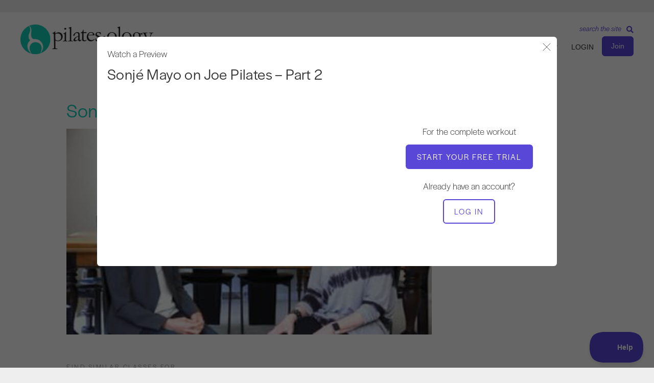

--- FILE ---
content_type: text/html; charset=UTF-8
request_url: https://pilatesology.com/classes/sonje-mayo-on-joe-pilates-part-2/
body_size: 86683
content:

<!DOCTYPE html>
<html lang="en-US">
<head>
<meta charset="UTF-8" />
<script>
var gform;gform||(document.addEventListener("gform_main_scripts_loaded",function(){gform.scriptsLoaded=!0}),document.addEventListener("gform/theme/scripts_loaded",function(){gform.themeScriptsLoaded=!0}),window.addEventListener("DOMContentLoaded",function(){gform.domLoaded=!0}),gform={domLoaded:!1,scriptsLoaded:!1,themeScriptsLoaded:!1,isFormEditor:()=>"function"==typeof InitializeEditor,callIfLoaded:function(o){return!(!gform.domLoaded||!gform.scriptsLoaded||!gform.themeScriptsLoaded&&!gform.isFormEditor()||(gform.isFormEditor()&&console.warn("The use of gform.initializeOnLoaded() is deprecated in the form editor context and will be removed in Gravity Forms 3.1."),o(),0))},initializeOnLoaded:function(o){gform.callIfLoaded(o)||(document.addEventListener("gform_main_scripts_loaded",()=>{gform.scriptsLoaded=!0,gform.callIfLoaded(o)}),document.addEventListener("gform/theme/scripts_loaded",()=>{gform.themeScriptsLoaded=!0,gform.callIfLoaded(o)}),window.addEventListener("DOMContentLoaded",()=>{gform.domLoaded=!0,gform.callIfLoaded(o)}))},hooks:{action:{},filter:{}},addAction:function(o,r,e,t){gform.addHook("action",o,r,e,t)},addFilter:function(o,r,e,t){gform.addHook("filter",o,r,e,t)},doAction:function(o){gform.doHook("action",o,arguments)},applyFilters:function(o){return gform.doHook("filter",o,arguments)},removeAction:function(o,r){gform.removeHook("action",o,r)},removeFilter:function(o,r,e){gform.removeHook("filter",o,r,e)},addHook:function(o,r,e,t,n){null==gform.hooks[o][r]&&(gform.hooks[o][r]=[]);var d=gform.hooks[o][r];null==n&&(n=r+"_"+d.length),gform.hooks[o][r].push({tag:n,callable:e,priority:t=null==t?10:t})},doHook:function(r,o,e){var t;if(e=Array.prototype.slice.call(e,1),null!=gform.hooks[r][o]&&((o=gform.hooks[r][o]).sort(function(o,r){return o.priority-r.priority}),o.forEach(function(o){"function"!=typeof(t=o.callable)&&(t=window[t]),"action"==r?t.apply(null,e):e[0]=t.apply(null,e)})),"filter"==r)return e[0]},removeHook:function(o,r,t,n){var e;null!=gform.hooks[o][r]&&(e=(e=gform.hooks[o][r]).filter(function(o,r,e){return!!(null!=n&&n!=o.tag||null!=t&&t!=o.priority)}),gform.hooks[o][r]=e)}});
</script>

<meta name='viewport' content='width=device-width, initial-scale=1.0' />
<meta http-equiv='X-UA-Compatible' content='IE=edge' />
<link rel="profile" href="https://gmpg.org/xfn/11" />
<meta name='robots' content='index, follow, max-image-preview:large, max-snippet:-1, max-video-preview:-1' />
	<style></style>
	
	<!-- This site is optimized with the Yoast SEO Premium plugin v26.3 (Yoast SEO v26.3) - https://yoast.com/wordpress/plugins/seo/ -->
	<title>Sonje Mayo Interview About Joe Pilates</title>
<link data-rocket-prefetch href="https://beacon-v2.helpscout.net" rel="dns-prefetch">
<link data-rocket-prefetch href="https://ct.pinterest.com" rel="dns-prefetch">
<link data-rocket-prefetch href="https://analytics.tiktok.com" rel="dns-prefetch">
<link data-rocket-prefetch href="https://s.pinimg.com" rel="dns-prefetch">
<link data-rocket-prefetch href="https://cdn.heapanalytics.com" rel="dns-prefetch">
<link data-rocket-prefetch href="https://public.profitwell.com" rel="dns-prefetch">
<link data-rocket-prefetch href="https://www.redditstatic.com" rel="dns-prefetch">
<link data-rocket-prefetch href="https://www.google-analytics.com" rel="dns-prefetch">
<link data-rocket-prefetch href="https://www.googletagmanager.com" rel="dns-prefetch">
<link data-rocket-prefetch href="https://connect.facebook.net" rel="dns-prefetch">
<link data-rocket-prefetch href="https://diffuser-cdn.app-us1.com" rel="dns-prefetch">
<link data-rocket-prefetch href="" rel="dns-prefetch">
<link data-rocket-prefetch href="https://use.typekit.net" rel="dns-prefetch">
<link data-rocket-prefetch href="https://cdn.jsdelivr.net" rel="dns-prefetch">
<link data-rocket-prefetch href="https://static.addtoany.com" rel="dns-prefetch">
<link data-rocket-prefetch href="https://prism.app-us1.com" rel="dns-prefetch">
<link data-rocket-prefetch href="https://trackcmp.net" rel="dns-prefetch">
<link data-rocket-prefetch href="https://www.youtube.com" rel="dns-prefetch">
<link crossorigin data-rocket-preload as="font" href="https://pilatesology.com/wp-content/plugins/bb-plugin/fonts/fontawesome/5.15.4/webfonts/fa-brands-400.woff2" rel="preload">
<link crossorigin data-rocket-preload as="font" href="https://pilatesology.com/wp-content/plugins/bb-plugin/fonts/fontawesome/5.15.4/webfonts/fa-regular-400.woff2" rel="preload">
<link crossorigin data-rocket-preload as="font" href="https://pilatesology.com/wp-content/plugins/bb-plugin/fonts/fontawesome/5.15.4/webfonts/fa-solid-900.woff2" rel="preload">
<link crossorigin data-rocket-preload as="font" href="https://pilatesology.com/wp-content/uploads/bb-plugin/icons/ultimate-icons/fonts/Ultimate-Icons.ttf?1ddi1j" rel="preload">
<link crossorigin data-rocket-preload as="font" href="https://use.typekit.net/af/da4036/00000000000000007735adb3/30/l?primer=7cdcb44be4a7db8877ffa5c0007b8dd865b3bbc383831fe2ea177f62257a9191&#038;fvd=n2&#038;v=3" rel="preload">
<link crossorigin data-rocket-preload as="font" href="https://use.typekit.net/af/272149/00000000000000007735adb1/30/l?primer=7cdcb44be4a7db8877ffa5c0007b8dd865b3bbc383831fe2ea177f62257a9191&#038;fvd=n3&#038;v=3" rel="preload">
<link crossorigin data-rocket-preload as="font" href="https://use.typekit.net/af/6bc5ed/00000000000000007735adb4/30/l?primer=7cdcb44be4a7db8877ffa5c0007b8dd865b3bbc383831fe2ea177f62257a9191&#038;fvd=i3&#038;v=3" rel="preload">
<link crossorigin data-rocket-preload as="font" href="https://use.typekit.net/af/165087/00000000000000007735adc0/30/l?primer=7cdcb44be4a7db8877ffa5c0007b8dd865b3bbc383831fe2ea177f62257a9191&#038;fvd=n5&#038;v=3" rel="preload">
<link crossorigin data-rocket-preload as="font" href="https://cdn.jsdelivr.net/npm/slick-carousel@1.8.1/slick/fonts/slick.woff" rel="preload">
<style id="wpr-usedcss">img:is([sizes=auto i],[sizes^="auto," i]){contain-intrinsic-size:3000px 1500px}body:has(.mepr-paywall-overlay){overflow:hidden}:where(.wp-block-button__link){border-radius:9999px;box-shadow:none;padding:calc(.667em + 2px) calc(1.333em + 2px);text-decoration:none}:root :where(.wp-block-button .wp-block-button__link.is-style-outline),:root :where(.wp-block-button.is-style-outline>.wp-block-button__link){border:2px solid;padding:.667em 1.333em}:root :where(.wp-block-button .wp-block-button__link.is-style-outline:not(.has-text-color)),:root :where(.wp-block-button.is-style-outline>.wp-block-button__link:not(.has-text-color)){color:currentColor}:root :where(.wp-block-button .wp-block-button__link.is-style-outline:not(.has-background)),:root :where(.wp-block-button.is-style-outline>.wp-block-button__link:not(.has-background)){background-color:initial;background-image:none}:where(.wp-block-calendar table:not(.has-background) th){background:#ddd}:where(.wp-block-columns){margin-bottom:1.75em}:where(.wp-block-columns.has-background){padding:1.25em 2.375em}:where(.wp-block-post-comments input[type=submit]){border:none}:where(.wp-block-cover-image:not(.has-text-color)),:where(.wp-block-cover:not(.has-text-color)){color:#fff}:where(.wp-block-cover-image.is-light:not(.has-text-color)),:where(.wp-block-cover.is-light:not(.has-text-color)){color:#000}:root :where(.wp-block-cover h1:not(.has-text-color)),:root :where(.wp-block-cover h2:not(.has-text-color)),:root :where(.wp-block-cover h3:not(.has-text-color)),:root :where(.wp-block-cover h4:not(.has-text-color)),:root :where(.wp-block-cover h5:not(.has-text-color)),:root :where(.wp-block-cover h6:not(.has-text-color)),:root :where(.wp-block-cover p:not(.has-text-color)){color:inherit}:where(.wp-block-file){margin-bottom:1.5em}:where(.wp-block-file__button){border-radius:2em;display:inline-block;padding:.5em 1em}:where(.wp-block-file__button):is(a):active,:where(.wp-block-file__button):is(a):focus,:where(.wp-block-file__button):is(a):hover,:where(.wp-block-file__button):is(a):visited{box-shadow:none;color:#fff;opacity:.85;text-decoration:none}:where(.wp-block-group.wp-block-group-is-layout-constrained){position:relative}:root :where(.wp-block-image.is-style-rounded img,.wp-block-image .is-style-rounded img){border-radius:9999px}:where(.wp-block-latest-comments:not([style*=line-height] .wp-block-latest-comments__comment)){line-height:1.1}:where(.wp-block-latest-comments:not([style*=line-height] .wp-block-latest-comments__comment-excerpt p)){line-height:1.8}:root :where(.wp-block-latest-posts.is-grid){padding:0}:root :where(.wp-block-latest-posts.wp-block-latest-posts__list){padding-left:0}ul{box-sizing:border-box}:root :where(.wp-block-list.has-background){padding:1.25em 2.375em}:where(.wp-block-navigation.has-background .wp-block-navigation-item a:not(.wp-element-button)),:where(.wp-block-navigation.has-background .wp-block-navigation-submenu a:not(.wp-element-button)){padding:.5em 1em}:where(.wp-block-navigation .wp-block-navigation__submenu-container .wp-block-navigation-item a:not(.wp-element-button)),:where(.wp-block-navigation .wp-block-navigation__submenu-container .wp-block-navigation-submenu a:not(.wp-element-button)),:where(.wp-block-navigation .wp-block-navigation__submenu-container .wp-block-navigation-submenu button.wp-block-navigation-item__content),:where(.wp-block-navigation .wp-block-navigation__submenu-container .wp-block-pages-list__item button.wp-block-navigation-item__content){padding:.5em 1em}:root :where(p.has-background){padding:1.25em 2.375em}:where(p.has-text-color:not(.has-link-color)) a{color:inherit}:where(.wp-block-post-comments-form) input:not([type=submit]),:where(.wp-block-post-comments-form) textarea{border:1px solid #949494;font-family:inherit;font-size:1em}:where(.wp-block-post-comments-form) input:where(:not([type=submit]):not([type=checkbox])),:where(.wp-block-post-comments-form) textarea{padding:calc(.667em + 2px)}:where(.wp-block-post-excerpt){box-sizing:border-box;margin-bottom:var(--wp--style--block-gap);margin-top:var(--wp--style--block-gap)}:where(.wp-block-preformatted.has-background){padding:1.25em 2.375em}:where(.wp-block-search__button){border:1px solid #ccc;padding:6px 10px}.wp-block-search__input{appearance:none;border:1px solid #949494;flex-grow:1;margin-left:0;margin-right:0;min-width:3rem;padding:8px;text-decoration:unset!important}:where(.wp-block-search__input){font-family:inherit;font-size:inherit;font-style:inherit;font-weight:inherit;letter-spacing:inherit;line-height:inherit;text-transform:inherit}:where(.wp-block-search__button-inside .wp-block-search__inside-wrapper){border:1px solid #949494;box-sizing:border-box;padding:4px}:where(.wp-block-search__button-inside .wp-block-search__inside-wrapper) .wp-block-search__input{border:none;border-radius:0;padding:0 4px}:where(.wp-block-search__button-inside .wp-block-search__inside-wrapper) .wp-block-search__input:focus{outline:0}:where(.wp-block-search__button-inside .wp-block-search__inside-wrapper) :where(.wp-block-search__button){padding:4px 8px}:root :where(.wp-block-separator.is-style-dots){height:auto;line-height:1;text-align:center}:root :where(.wp-block-separator.is-style-dots):before{color:currentColor;content:"···";font-family:serif;font-size:1.5em;letter-spacing:2em;padding-left:2em}:root :where(.wp-block-site-logo.is-style-rounded){border-radius:9999px}:where(.wp-block-social-links:not(.is-style-logos-only)) .wp-social-link{background-color:#f0f0f0;color:#444}:where(.wp-block-social-links:not(.is-style-logos-only)) .wp-social-link-amazon{background-color:#f90;color:#fff}:where(.wp-block-social-links:not(.is-style-logos-only)) .wp-social-link-bandcamp{background-color:#1ea0c3;color:#fff}:where(.wp-block-social-links:not(.is-style-logos-only)) .wp-social-link-behance{background-color:#0757fe;color:#fff}:where(.wp-block-social-links:not(.is-style-logos-only)) .wp-social-link-bluesky{background-color:#0a7aff;color:#fff}:where(.wp-block-social-links:not(.is-style-logos-only)) .wp-social-link-codepen{background-color:#1e1f26;color:#fff}:where(.wp-block-social-links:not(.is-style-logos-only)) .wp-social-link-deviantart{background-color:#02e49b;color:#fff}:where(.wp-block-social-links:not(.is-style-logos-only)) .wp-social-link-discord{background-color:#5865f2;color:#fff}:where(.wp-block-social-links:not(.is-style-logos-only)) .wp-social-link-dribbble{background-color:#e94c89;color:#fff}:where(.wp-block-social-links:not(.is-style-logos-only)) .wp-social-link-dropbox{background-color:#4280ff;color:#fff}:where(.wp-block-social-links:not(.is-style-logos-only)) .wp-social-link-etsy{background-color:#f45800;color:#fff}:where(.wp-block-social-links:not(.is-style-logos-only)) .wp-social-link-facebook{background-color:#0866ff;color:#fff}:where(.wp-block-social-links:not(.is-style-logos-only)) .wp-social-link-fivehundredpx{background-color:#000;color:#fff}:where(.wp-block-social-links:not(.is-style-logos-only)) .wp-social-link-flickr{background-color:#0461dd;color:#fff}:where(.wp-block-social-links:not(.is-style-logos-only)) .wp-social-link-foursquare{background-color:#e65678;color:#fff}:where(.wp-block-social-links:not(.is-style-logos-only)) .wp-social-link-github{background-color:#24292d;color:#fff}:where(.wp-block-social-links:not(.is-style-logos-only)) .wp-social-link-goodreads{background-color:#eceadd;color:#382110}:where(.wp-block-social-links:not(.is-style-logos-only)) .wp-social-link-google{background-color:#ea4434;color:#fff}:where(.wp-block-social-links:not(.is-style-logos-only)) .wp-social-link-gravatar{background-color:#1d4fc4;color:#fff}:where(.wp-block-social-links:not(.is-style-logos-only)) .wp-social-link-instagram{background-color:#f00075;color:#fff}:where(.wp-block-social-links:not(.is-style-logos-only)) .wp-social-link-lastfm{background-color:#e21b24;color:#fff}:where(.wp-block-social-links:not(.is-style-logos-only)) .wp-social-link-linkedin{background-color:#0d66c2;color:#fff}:where(.wp-block-social-links:not(.is-style-logos-only)) .wp-social-link-mastodon{background-color:#3288d4;color:#fff}:where(.wp-block-social-links:not(.is-style-logos-only)) .wp-social-link-medium{background-color:#000;color:#fff}:where(.wp-block-social-links:not(.is-style-logos-only)) .wp-social-link-meetup{background-color:#f6405f;color:#fff}:where(.wp-block-social-links:not(.is-style-logos-only)) .wp-social-link-patreon{background-color:#000;color:#fff}:where(.wp-block-social-links:not(.is-style-logos-only)) .wp-social-link-pinterest{background-color:#e60122;color:#fff}:where(.wp-block-social-links:not(.is-style-logos-only)) .wp-social-link-pocket{background-color:#ef4155;color:#fff}:where(.wp-block-social-links:not(.is-style-logos-only)) .wp-social-link-reddit{background-color:#ff4500;color:#fff}:where(.wp-block-social-links:not(.is-style-logos-only)) .wp-social-link-skype{background-color:#0478d7;color:#fff}:where(.wp-block-social-links:not(.is-style-logos-only)) .wp-social-link-snapchat{background-color:#fefc00;color:#fff;stroke:#000}:where(.wp-block-social-links:not(.is-style-logos-only)) .wp-social-link-soundcloud{background-color:#ff5600;color:#fff}:where(.wp-block-social-links:not(.is-style-logos-only)) .wp-social-link-spotify{background-color:#1bd760;color:#fff}:where(.wp-block-social-links:not(.is-style-logos-only)) .wp-social-link-telegram{background-color:#2aabee;color:#fff}:where(.wp-block-social-links:not(.is-style-logos-only)) .wp-social-link-threads{background-color:#000;color:#fff}:where(.wp-block-social-links:not(.is-style-logos-only)) .wp-social-link-tiktok{background-color:#000;color:#fff}:where(.wp-block-social-links:not(.is-style-logos-only)) .wp-social-link-tumblr{background-color:#011835;color:#fff}:where(.wp-block-social-links:not(.is-style-logos-only)) .wp-social-link-twitch{background-color:#6440a4;color:#fff}:where(.wp-block-social-links:not(.is-style-logos-only)) .wp-social-link-twitter{background-color:#1da1f2;color:#fff}:where(.wp-block-social-links:not(.is-style-logos-only)) .wp-social-link-vimeo{background-color:#1eb7ea;color:#fff}:where(.wp-block-social-links:not(.is-style-logos-only)) .wp-social-link-vk{background-color:#4680c2;color:#fff}:where(.wp-block-social-links:not(.is-style-logos-only)) .wp-social-link-wordpress{background-color:#3499cd;color:#fff}:where(.wp-block-social-links:not(.is-style-logos-only)) .wp-social-link-whatsapp{background-color:#25d366;color:#fff}:where(.wp-block-social-links:not(.is-style-logos-only)) .wp-social-link-x{background-color:#000;color:#fff}:where(.wp-block-social-links:not(.is-style-logos-only)) .wp-social-link-yelp{background-color:#d32422;color:#fff}:where(.wp-block-social-links:not(.is-style-logos-only)) .wp-social-link-youtube{background-color:red;color:#fff}:where(.wp-block-social-links.is-style-logos-only) .wp-social-link{background:0 0}:where(.wp-block-social-links.is-style-logos-only) .wp-social-link svg{height:1.25em;width:1.25em}:where(.wp-block-social-links.is-style-logos-only) .wp-social-link-amazon{color:#f90}:where(.wp-block-social-links.is-style-logos-only) .wp-social-link-bandcamp{color:#1ea0c3}:where(.wp-block-social-links.is-style-logos-only) .wp-social-link-behance{color:#0757fe}:where(.wp-block-social-links.is-style-logos-only) .wp-social-link-bluesky{color:#0a7aff}:where(.wp-block-social-links.is-style-logos-only) .wp-social-link-codepen{color:#1e1f26}:where(.wp-block-social-links.is-style-logos-only) .wp-social-link-deviantart{color:#02e49b}:where(.wp-block-social-links.is-style-logos-only) .wp-social-link-discord{color:#5865f2}:where(.wp-block-social-links.is-style-logos-only) .wp-social-link-dribbble{color:#e94c89}:where(.wp-block-social-links.is-style-logos-only) .wp-social-link-dropbox{color:#4280ff}:where(.wp-block-social-links.is-style-logos-only) .wp-social-link-etsy{color:#f45800}:where(.wp-block-social-links.is-style-logos-only) .wp-social-link-facebook{color:#0866ff}:where(.wp-block-social-links.is-style-logos-only) .wp-social-link-fivehundredpx{color:#000}:where(.wp-block-social-links.is-style-logos-only) .wp-social-link-flickr{color:#0461dd}:where(.wp-block-social-links.is-style-logos-only) .wp-social-link-foursquare{color:#e65678}:where(.wp-block-social-links.is-style-logos-only) .wp-social-link-github{color:#24292d}:where(.wp-block-social-links.is-style-logos-only) .wp-social-link-goodreads{color:#382110}:where(.wp-block-social-links.is-style-logos-only) .wp-social-link-google{color:#ea4434}:where(.wp-block-social-links.is-style-logos-only) .wp-social-link-gravatar{color:#1d4fc4}:where(.wp-block-social-links.is-style-logos-only) .wp-social-link-instagram{color:#f00075}:where(.wp-block-social-links.is-style-logos-only) .wp-social-link-lastfm{color:#e21b24}:where(.wp-block-social-links.is-style-logos-only) .wp-social-link-linkedin{color:#0d66c2}:where(.wp-block-social-links.is-style-logos-only) .wp-social-link-mastodon{color:#3288d4}:where(.wp-block-social-links.is-style-logos-only) .wp-social-link-medium{color:#000}:where(.wp-block-social-links.is-style-logos-only) .wp-social-link-meetup{color:#f6405f}:where(.wp-block-social-links.is-style-logos-only) .wp-social-link-patreon{color:#000}:where(.wp-block-social-links.is-style-logos-only) .wp-social-link-pinterest{color:#e60122}:where(.wp-block-social-links.is-style-logos-only) .wp-social-link-pocket{color:#ef4155}:where(.wp-block-social-links.is-style-logos-only) .wp-social-link-reddit{color:#ff4500}:where(.wp-block-social-links.is-style-logos-only) .wp-social-link-skype{color:#0478d7}:where(.wp-block-social-links.is-style-logos-only) .wp-social-link-snapchat{color:#fff;stroke:#000}:where(.wp-block-social-links.is-style-logos-only) .wp-social-link-soundcloud{color:#ff5600}:where(.wp-block-social-links.is-style-logos-only) .wp-social-link-spotify{color:#1bd760}:where(.wp-block-social-links.is-style-logos-only) .wp-social-link-telegram{color:#2aabee}:where(.wp-block-social-links.is-style-logos-only) .wp-social-link-threads{color:#000}:where(.wp-block-social-links.is-style-logos-only) .wp-social-link-tiktok{color:#000}:where(.wp-block-social-links.is-style-logos-only) .wp-social-link-tumblr{color:#011835}:where(.wp-block-social-links.is-style-logos-only) .wp-social-link-twitch{color:#6440a4}:where(.wp-block-social-links.is-style-logos-only) .wp-social-link-twitter{color:#1da1f2}:where(.wp-block-social-links.is-style-logos-only) .wp-social-link-vimeo{color:#1eb7ea}:where(.wp-block-social-links.is-style-logos-only) .wp-social-link-vk{color:#4680c2}:where(.wp-block-social-links.is-style-logos-only) .wp-social-link-whatsapp{color:#25d366}:where(.wp-block-social-links.is-style-logos-only) .wp-social-link-wordpress{color:#3499cd}:where(.wp-block-social-links.is-style-logos-only) .wp-social-link-x{color:#000}:where(.wp-block-social-links.is-style-logos-only) .wp-social-link-yelp{color:#d32422}:where(.wp-block-social-links.is-style-logos-only) .wp-social-link-youtube{color:red}:root :where(.wp-block-social-links .wp-social-link a){padding:.25em}:root :where(.wp-block-social-links.is-style-logos-only .wp-social-link a){padding:0}:root :where(.wp-block-social-links.is-style-pill-shape .wp-social-link a){padding-left:.6666666667em;padding-right:.6666666667em}:root :where(.wp-block-tag-cloud.is-style-outline){display:flex;flex-wrap:wrap;gap:1ch}:root :where(.wp-block-tag-cloud.is-style-outline a){border:1px solid;font-size:unset!important;margin-right:0;padding:1ch 2ch;text-decoration:none!important}:root :where(.wp-block-table-of-contents){box-sizing:border-box}:where(.wp-block-term-description){box-sizing:border-box;margin-bottom:var(--wp--style--block-gap);margin-top:var(--wp--style--block-gap)}:where(pre.wp-block-verse){font-family:inherit}:root{--wp--preset--font-size--normal:16px;--wp--preset--font-size--huge:42px}html :where(.has-border-color){border-style:solid}html :where([style*=border-top-color]){border-top-style:solid}html :where([style*=border-right-color]){border-right-style:solid}html :where([style*=border-bottom-color]){border-bottom-style:solid}html :where([style*=border-left-color]){border-left-style:solid}html :where([style*=border-width]){border-style:solid}html :where([style*=border-top-width]){border-top-style:solid}html :where([style*=border-right-width]){border-right-style:solid}html :where([style*=border-bottom-width]){border-bottom-style:solid}html :where([style*=border-left-width]){border-left-style:solid}html :where(img[class*=wp-image-]){height:auto;max-width:100%}:where(figure){margin:0 0 1em}html :where(.is-position-sticky){--wp-admin--admin-bar--position-offset:var(--wp-admin--admin-bar--height,0px)}@media screen and (max-width:600px){html :where(.is-position-sticky){--wp-admin--admin-bar--position-offset:0px}}:root :where(.wp-block-image figcaption){color:#555;font-size:13px;text-align:center}:where(.wp-block-group.has-background){padding:1.25em 2.375em}:root :where(.wp-block-template-part.has-background){margin-bottom:0;margin-top:0;padding:1.25em 2.375em}:root{--wp--preset--aspect-ratio--square:1;--wp--preset--aspect-ratio--4-3:4/3;--wp--preset--aspect-ratio--3-4:3/4;--wp--preset--aspect-ratio--3-2:3/2;--wp--preset--aspect-ratio--2-3:2/3;--wp--preset--aspect-ratio--16-9:16/9;--wp--preset--aspect-ratio--9-16:9/16;--wp--preset--color--black:#000000;--wp--preset--color--cyan-bluish-gray:#abb8c3;--wp--preset--color--white:#ffffff;--wp--preset--color--pale-pink:#f78da7;--wp--preset--color--vivid-red:#cf2e2e;--wp--preset--color--luminous-vivid-orange:#ff6900;--wp--preset--color--luminous-vivid-amber:#fcb900;--wp--preset--color--light-green-cyan:#7bdcb5;--wp--preset--color--vivid-green-cyan:#00d084;--wp--preset--color--pale-cyan-blue:#8ed1fc;--wp--preset--color--vivid-cyan-blue:#0693e3;--wp--preset--color--vivid-purple:#9b51e0;--wp--preset--color--fl-heading-text:#333333;--wp--preset--color--fl-body-bg:#f2f2f2;--wp--preset--color--fl-body-text:#333333;--wp--preset--color--fl-accent:#5948d8;--wp--preset--color--fl-accent-hover:#5948d8;--wp--preset--color--fl-topbar-bg:#ffffff;--wp--preset--color--fl-topbar-text:#000000;--wp--preset--color--fl-topbar-link:#428bca;--wp--preset--color--fl-topbar-hover:#428bca;--wp--preset--color--fl-header-bg:#ffffff;--wp--preset--color--fl-header-text:#333333;--wp--preset--color--fl-header-link:#333333;--wp--preset--color--fl-header-hover:#5948d8;--wp--preset--color--fl-nav-bg:#ffffff;--wp--preset--color--fl-nav-link:#428bca;--wp--preset--color--fl-nav-hover:#428bca;--wp--preset--color--fl-content-bg:#ffffff;--wp--preset--color--fl-footer-widgets-bg:#ffffff;--wp--preset--color--fl-footer-widgets-text:#000000;--wp--preset--color--fl-footer-widgets-link:#428bca;--wp--preset--color--fl-footer-widgets-hover:#428bca;--wp--preset--color--fl-footer-bg:#ffffff;--wp--preset--color--fl-footer-text:#000000;--wp--preset--color--fl-footer-link:#428bca;--wp--preset--color--fl-footer-hover:#428bca;--wp--preset--gradient--vivid-cyan-blue-to-vivid-purple:linear-gradient(135deg,rgba(6, 147, 227, 1) 0%,rgb(155, 81, 224) 100%);--wp--preset--gradient--light-green-cyan-to-vivid-green-cyan:linear-gradient(135deg,rgb(122, 220, 180) 0%,rgb(0, 208, 130) 100%);--wp--preset--gradient--luminous-vivid-amber-to-luminous-vivid-orange:linear-gradient(135deg,rgba(252, 185, 0, 1) 0%,rgba(255, 105, 0, 1) 100%);--wp--preset--gradient--luminous-vivid-orange-to-vivid-red:linear-gradient(135deg,rgba(255, 105, 0, 1) 0%,rgb(207, 46, 46) 100%);--wp--preset--gradient--very-light-gray-to-cyan-bluish-gray:linear-gradient(135deg,rgb(238, 238, 238) 0%,rgb(169, 184, 195) 100%);--wp--preset--gradient--cool-to-warm-spectrum:linear-gradient(135deg,rgb(74, 234, 220) 0%,rgb(151, 120, 209) 20%,rgb(207, 42, 186) 40%,rgb(238, 44, 130) 60%,rgb(251, 105, 98) 80%,rgb(254, 248, 76) 100%);--wp--preset--gradient--blush-light-purple:linear-gradient(135deg,rgb(255, 206, 236) 0%,rgb(152, 150, 240) 100%);--wp--preset--gradient--blush-bordeaux:linear-gradient(135deg,rgb(254, 205, 165) 0%,rgb(254, 45, 45) 50%,rgb(107, 0, 62) 100%);--wp--preset--gradient--luminous-dusk:linear-gradient(135deg,rgb(255, 203, 112) 0%,rgb(199, 81, 192) 50%,rgb(65, 88, 208) 100%);--wp--preset--gradient--pale-ocean:linear-gradient(135deg,rgb(255, 245, 203) 0%,rgb(182, 227, 212) 50%,rgb(51, 167, 181) 100%);--wp--preset--gradient--electric-grass:linear-gradient(135deg,rgb(202, 248, 128) 0%,rgb(113, 206, 126) 100%);--wp--preset--gradient--midnight:linear-gradient(135deg,rgb(2, 3, 129) 0%,rgb(40, 116, 252) 100%);--wp--preset--font-size--small:13px;--wp--preset--font-size--medium:20px;--wp--preset--font-size--large:36px;--wp--preset--font-size--x-large:42px;--wp--preset--spacing--20:0.44rem;--wp--preset--spacing--30:0.67rem;--wp--preset--spacing--40:1rem;--wp--preset--spacing--50:1.5rem;--wp--preset--spacing--60:2.25rem;--wp--preset--spacing--70:3.38rem;--wp--preset--spacing--80:5.06rem;--wp--preset--shadow--natural:6px 6px 9px rgba(0, 0, 0, .2);--wp--preset--shadow--deep:12px 12px 50px rgba(0, 0, 0, .4);--wp--preset--shadow--sharp:6px 6px 0px rgba(0, 0, 0, .2);--wp--preset--shadow--outlined:6px 6px 0px -3px rgba(255, 255, 255, 1),6px 6px rgba(0, 0, 0, 1);--wp--preset--shadow--crisp:6px 6px 0px rgba(0, 0, 0, 1)}:where(.is-layout-flex){gap:.5em}:where(.is-layout-grid){gap:.5em}:where(.wp-block-post-template.is-layout-flex){gap:1.25em}:where(.wp-block-post-template.is-layout-grid){gap:1.25em}:where(.wp-block-columns.is-layout-flex){gap:2em}:where(.wp-block-columns.is-layout-grid){gap:2em}:root :where(.wp-block-pullquote){font-size:1.5em;line-height:1.6}.fab,.fas{-moz-osx-font-smoothing:grayscale;-webkit-font-smoothing:antialiased;display:inline-block;font-style:normal;font-variant:normal;text-rendering:auto;line-height:1}.fa-bars:before{content:"\f0c9"}.fa-facebook:before{content:"\f09a"}.fa-heart:before{content:"\f004"}.fa-search:before{content:"\f002"}.fa-tiktok:before{content:"\e07b"}.fa-times:before{content:"\f00d"}.fa-volume-off:before{content:"\f026"}.fa-volume-up:before{content:"\f028"}.sr-only{border:0;clip:rect(0,0,0,0);height:1px;margin:-1px;overflow:hidden;padding:0;position:absolute;width:1px}@font-face{font-family:"Font Awesome 5 Brands";font-style:normal;font-weight:400;font-display:swap;src:url(https://pilatesology.com/wp-content/plugins/bb-plugin/fonts/fontawesome/5.15.4/webfonts/fa-brands-400.eot);src:url(https://pilatesology.com/wp-content/plugins/bb-plugin/fonts/fontawesome/5.15.4/webfonts/fa-brands-400.eot?#iefix) format("embedded-opentype"),url(https://pilatesology.com/wp-content/plugins/bb-plugin/fonts/fontawesome/5.15.4/webfonts/fa-brands-400.woff2) format("woff2"),url(https://pilatesology.com/wp-content/plugins/bb-plugin/fonts/fontawesome/5.15.4/webfonts/fa-brands-400.woff) format("woff"),url(https://pilatesology.com/wp-content/plugins/bb-plugin/fonts/fontawesome/5.15.4/webfonts/fa-brands-400.ttf) format("truetype"),url(https://pilatesology.com/wp-content/plugins/bb-plugin/fonts/fontawesome/5.15.4/webfonts/fa-brands-400.svg#fontawesome) format("svg")}.fab{font-family:"Font Awesome 5 Brands"}@font-face{font-family:"Font Awesome 5 Free";font-style:normal;font-weight:400;font-display:swap;src:url(https://pilatesology.com/wp-content/plugins/bb-plugin/fonts/fontawesome/5.15.4/webfonts/fa-regular-400.eot);src:url(https://pilatesology.com/wp-content/plugins/bb-plugin/fonts/fontawesome/5.15.4/webfonts/fa-regular-400.eot?#iefix) format("embedded-opentype"),url(https://pilatesology.com/wp-content/plugins/bb-plugin/fonts/fontawesome/5.15.4/webfonts/fa-regular-400.woff2) format("woff2"),url(https://pilatesology.com/wp-content/plugins/bb-plugin/fonts/fontawesome/5.15.4/webfonts/fa-regular-400.woff) format("woff"),url(https://pilatesology.com/wp-content/plugins/bb-plugin/fonts/fontawesome/5.15.4/webfonts/fa-regular-400.ttf) format("truetype"),url(https://pilatesology.com/wp-content/plugins/bb-plugin/fonts/fontawesome/5.15.4/webfonts/fa-regular-400.svg#fontawesome) format("svg")}.fab{font-weight:400}@font-face{font-family:"Font Awesome 5 Free";font-style:normal;font-weight:900;font-display:swap;src:url(https://pilatesology.com/wp-content/plugins/bb-plugin/fonts/fontawesome/5.15.4/webfonts/fa-solid-900.eot);src:url(https://pilatesology.com/wp-content/plugins/bb-plugin/fonts/fontawesome/5.15.4/webfonts/fa-solid-900.eot?#iefix) format("embedded-opentype"),url(https://pilatesology.com/wp-content/plugins/bb-plugin/fonts/fontawesome/5.15.4/webfonts/fa-solid-900.woff2) format("woff2"),url(https://pilatesology.com/wp-content/plugins/bb-plugin/fonts/fontawesome/5.15.4/webfonts/fa-solid-900.woff) format("woff"),url(https://pilatesology.com/wp-content/plugins/bb-plugin/fonts/fontawesome/5.15.4/webfonts/fa-solid-900.ttf) format("truetype"),url(https://pilatesology.com/wp-content/plugins/bb-plugin/fonts/fontawesome/5.15.4/webfonts/fa-solid-900.svg#fontawesome) format("svg")}.fas{font-family:"Font Awesome 5 Free"}.fas{font-weight:900}@font-face{font-display:swap;font-family:Ultimate-Icons;src:url('https://pilatesology.com/wp-content/uploads/bb-plugin/icons/ultimate-icons/fonts/Ultimate-Icons.ttf?1ddi1j') format('truetype'),url('https://pilatesology.com/wp-content/uploads/bb-plugin/icons/ultimate-icons/fonts/Ultimate-Icons.woff?1ddi1j') format('woff'),url('https://pilatesology.com/wp-content/uploads/bb-plugin/icons/ultimate-icons/fonts/Ultimate-Icons.svg?1ddi1j#Ultimate-Icons') format('svg');font-weight:400;font-style:normal}.ua-icon{font-family:Ultimate-Icons!important;speak:none;font-style:normal;font-weight:400;font-variant:normal;text-transform:none;line-height:1;-webkit-font-smoothing:antialiased;-moz-osx-font-smoothing:grayscale}.ua-icon-instagram-with-circle:before{content:"\e9d5"}.ua-icon-pinterest-with-circle:before{content:"\e9d9"}.fl-builder-content *,.fl-builder-content :after,.fl-builder-content :before{-webkit-box-sizing:border-box;-moz-box-sizing:border-box;box-sizing:border-box}.fl-col-group:after,.fl-col-group:before,.fl-col:after,.fl-col:before,.fl-module-content:after,.fl-module-content:before,.fl-module:not([data-accepts]):after,.fl-module:not([data-accepts]):before,.fl-row-content:after,.fl-row-content:before,.fl-row:after,.fl-row:before{display:table;content:" "}.fl-col-group:after,.fl-col:after,.fl-module-content:after,.fl-module:not([data-accepts]):after,.fl-row-content:after,.fl-row:after{clear:both}.fl-row,.fl-row-content{margin-left:auto;margin-right:auto;min-width:0}.fl-row-content-wrap{position:relative}.fl-row-bg-video,.fl-row-bg-video .fl-row-content{position:relative}.fl-row-bg-video .fl-bg-video{bottom:0;left:0;overflow:hidden;position:absolute;right:0;top:0}.fl-row-bg-video .fl-bg-video video{bottom:0;left:0;max-width:none;position:absolute;right:0;top:0}.fl-row-bg-video .fl-bg-video video{min-width:100%;min-height:100%;width:auto;height:auto}.fl-row-bg-video .fl-bg-video iframe{pointer-events:none;width:100vw;height:56.25vw;max-width:none;min-height:100vh;min-width:177.77vh;position:absolute;top:50%;left:50%;-ms-transform:translate(-50%,-50%);-webkit-transform:translate(-50%,-50%);transform:translate(-50%,-50%)}.fl-bg-video-fallback{background-position:50% 50%;background-repeat:no-repeat;background-size:cover;bottom:0;left:0;position:absolute;right:0;top:0}.fl-row-default-height .fl-row-content-wrap{display:-webkit-box;display:-webkit-flex;display:-ms-flexbox;display:flex;min-height:100vh}.fl-row-default-height .fl-row-content-wrap{min-height:0}.fl-row-default-height .fl-row-content,.fl-row-full-height .fl-row-content{-webkit-box-flex:1 1 auto;-moz-box-flex:1 1 auto;-webkit-flex:1 1 auto;-ms-flex:1 1 auto;flex:1 1 auto}.fl-row-default-height .fl-row-full-width.fl-row-content,.fl-row-full-height .fl-row-full-width.fl-row-content{max-width:100%;width:100%}.fl-row-default-height.fl-row-align-center .fl-row-content-wrap,.fl-row-full-height.fl-row-align-center .fl-row-content-wrap{-webkit-align-items:center;-webkit-box-align:center;-webkit-box-pack:center;-webkit-justify-content:center;-ms-flex-align:center;-ms-flex-pack:center;justify-content:center;align-items:center}.fl-col{float:left;min-height:1px}.fl-builder-shape-layer{z-index:0}@supports (-webkit-touch-callout:inherit){.fl-row.fl-row-bg-parallax .fl-row-content-wrap{background-position:center!important;background-attachment:scroll!important}}.sr-only{position:absolute;width:1px;height:1px;padding:0;overflow:hidden;clip:rect(0,0,0,0);white-space:nowrap;border:0}.fl-builder-content a.fl-button,.fl-builder-content a.fl-button:visited{border-radius:4px;-moz-border-radius:4px;-webkit-border-radius:4px;display:inline-block;font-size:16px;font-weight:400;line-height:18px;padding:12px 24px;text-decoration:none;text-shadow:none}.fl-builder-content .fl-button:hover{text-decoration:none}.fl-builder-content .fl-button:active{position:relative;top:1px}.fl-builder-content .fl-button-left{text-align:left}.fl-builder-content .fl-button i{font-size:1.3em;height:auto;margin-right:8px;vertical-align:middle;width:auto}.fl-icon{display:table-cell;vertical-align:middle}.fl-icon a{text-decoration:none}.fl-icon i{float:right;height:auto;width:auto}.fl-icon i:before{border:none!important;height:auto;width:auto}.fl-module img{max-width:100%}.mfp-wrap .mfp-preloader.fa{font-size:30px}.fl-form-field{margin-bottom:15px}.fl-form-field input.fl-form-error{border-color:#dd6420}.fl-form-error-message{clear:both;color:#dd6420;display:none;padding-top:8px;font-size:12px;font-weight:lighter}.fl-animation{opacity:0}body.fl-no-js .fl-animation{opacity:1}.fl-animated,.fl-builder-edit .fl-animation{opacity:1}.fl-animated{animation-fill-mode:both;-webkit-animation-fill-mode:both}@media (max-width:767px){.fl-row-content-wrap{background-attachment:scroll!important}.fl-row-bg-parallax .fl-row-content-wrap{background-attachment:scroll!important;background-position:center center!important}.fl-col{clear:both;float:none;margin-left:auto;margin-right:auto;width:auto!important}.fl-col-small:not(.fl-col-small-full-width){max-width:400px}.fl-row[data-node] .fl-row-content-wrap{margin:0;padding-left:0;padding-right:0}.fl-row[data-node] .fl-bg-video{left:0;right:0}.fl-col[data-node] .fl-col-content{margin:0;padding-left:0;padding-right:0}}.fl-col-content{display:flex;flex-direction:column;margin-top:0;margin-right:0;margin-bottom:0;margin-left:0;padding-top:0;padding-right:0;padding-bottom:0;padding-left:0}.fl-row-fixed-width{max-width:1200px}.fl-row-content-wrap{margin-top:0;margin-right:0;margin-bottom:0;margin-left:0;padding-top:20px;padding-right:20px;padding-bottom:20px;padding-left:20px}.fl-module-content,.fl-module:where(.fl-module:not(:has(> .fl-module-content))){margin-top:20px;margin-right:20px;margin-bottom:20px;margin-left:20px}.fl-node-5eea7431aef20>.fl-row-content-wrap{background-color:#13ccb7}.fl-node-5eea7431aef20>.fl-row-content-wrap{padding-top:0;padding-bottom:0}.fl-node-5eea74b088b78{color:#fff}.fl-builder-content .fl-node-5eea74b088b78 :not(input):not(textarea):not(select):not(a):not(h1):not(h2):not(h3):not(h4):not(h5):not(h6):not(.fl-menu-mobile-toggle){color:inherit}.fl-builder-content .fl-node-5eea74b088b78 a{color:#fff}.fl-builder-content .fl-node-5eea74b088b78 a:hover{color:#fff}.fl-builder-content .fl-node-5eea74b088b78 h1,.fl-builder-content .fl-node-5eea74b088b78 h1 a,.fl-builder-content .fl-node-5eea74b088b78 h2,.fl-builder-content .fl-node-5eea74b088b78 h2 a,.fl-builder-content .fl-node-5eea74b088b78 h3,.fl-builder-content .fl-node-5eea74b088b78 h3 a,.fl-builder-content .fl-node-5eea74b088b78 h4,.fl-builder-content .fl-node-5eea74b088b78 h4 a,.fl-builder-content .fl-node-5eea74b088b78 h5,.fl-builder-content .fl-node-5eea74b088b78 h5 a,.fl-builder-content .fl-node-5eea74b088b78 h6,.fl-builder-content .fl-node-5eea74b088b78 h6 a{color:#fff}.fl-node-5eea74b088b78>.fl-row-content-wrap{background-color:#333}.fl-node-5eea74b088b78>.fl-row-content-wrap{padding-top:40px}.fl-node-5eea7431b1765{width:100%}.fl-node-5eea74b08c571{width:50%}.fl-node-5eea74ef71418{width:100%}.fl-node-5eea9f817573d{width:19%}.fl-node-5eea74b08c573{width:50%}.fl-node-5eea9f8175742{width:19%}.fl-node-5eea9f8175745{width:19%}.fl-node-5eea9f8175746{width:19%}.fl-node-5eea9f8175748{width:24%}.fl-builder-content .fl-rich-text strong{font-weight:700}.fl-module.fl-rich-text p:last-child{margin-bottom:0}.fl-builder-edit .fl-module.fl-rich-text p:not(:has(~ :not(.fl-block-overlay))){margin-bottom:0}.fl-builder-content .fl-node-5eea7431aed42 .fl-rich-text,.fl-builder-content .fl-node-5eea7431aed42 .fl-rich-text :not(b,strong){font-size:20px;text-align:center}.fl-builder-content .fl-node-5eea74ef712b2 .fl-rich-text,.fl-builder-content .fl-node-5eea74ef712b2 .fl-rich-text :not(b,strong){font-size:12px}.fl-node-5eea74ef712b2>.fl-module-content{margin-top:40px}@media (max-width:767px){.fl-node-5eea74ef712b2>.fl-module-content{margin-top:20px}}.fl-icon-group .fl-icon{display:inline-block;margin-bottom:10px;margin-top:10px}.fl-node-5eea9ea264800 .fl-icon i,.fl-node-5eea9ea264800 .fl-icon i:before{font-size:22px}.fl-node-5eea9ea264800 .fl-icon-group{text-align:right}.fl-node-5eea9ea264800 .fl-icon+.fl-icon{margin-left:18px}@media(max-width:767px){.fl-builder-content .fl-node-5eea74ef712b2 .fl-rich-text,.fl-builder-content .fl-node-5eea74ef712b2 .fl-rich-text :not(b,strong){text-align:center}.fl-node-5eea9ea264800 .fl-icon-group{text-align:center}}.fl-node-5ef25544bd442>.fl-module-content{margin-top:0;margin-bottom:0}.fl-node-5ef25553d8413>.fl-module-content{margin-top:0;margin-bottom:0}.fl-node-5ef2556398777>.fl-module-content{margin-top:0;margin-bottom:0}.fl-node-5ef25571727d7>.fl-module-content{margin-top:0}.fl-node-5ef259aeb97ab .fl-button-wrap,.fl-node-5ef259aeb97ab.fl-button-wrap{text-align:left}@media(max-width:767px){.fl-node-5ef259aeb97ab .fl-button-wrap,.fl-node-5ef259aeb97ab.fl-button-wrap{text-align:center}}.fl-node-5ef259aeb97ab>.fl-module-content{margin-bottom:30px}@media (max-width:767px){.fl-node-5ef259aeb97ab>.fl-module-content{margin-bottom:20px}}.fl-module-content a,.fl-module-content a:focus,.fl-module-content a:hover{text-decoration:none}.uabb-row-separator{position:absolute;width:100%;left:0}.uabb-top-row-separator{top:0;bottom:auto}.uabb-row-separator svg{width:100%}.uabb-js-breakpoint{content:"default";display:none}.fl-node-5eea7431aef20 .fl-row-content{min-width:0}.fl-node-5eea74b088b78 .fl-row-content{min-width:0}:root{--ep-default-icon-color:#82878c}.weglot-flags.be>a:before,.weglot-flags.be>span:before{background-position:-5310px 0!important}.weglot-flags.bg>a:before,.weglot-flags.bg>span:before{background-position:-2730px 0!important}.weglot-flags.br>a:before,.weglot-flags.br>span:before{background-position:-6630px 0!important}.weglot-flags.zh>a:before,.weglot-flags.zh>span:before{background-position:-3690px 0!important}.weglot-flags.tw>a:before,.weglot-flags.tw>span:before{background-position:-2970px 0!important}.weglot-flags.hr>a:before,.weglot-flags.hr>span:before{background-position:-5910px 0!important}.weglot-flags.nl>a:before,.weglot-flags.nl>span:before{background-position:-2100px 0!important}.weglot-flags.en>a:before,.weglot-flags.en>span:before{background-position:-1920px 0!important}.weglot-flags.fr>a:before,.weglot-flags.fr>span:before{background-position:-2520px 0!important}.weglot-flags.de>a:before,.weglot-flags.de>span:before{background-position:-2490px 0!important}.weglot-flags.el>a:before,.weglot-flags.el>span:before{background-position:-2460px 0!important}.weglot-flags.ht>a:before,.weglot-flags.ht>span:before{background-position:-4650px 0!important}.weglot-flags.he>a:before,.weglot-flags.he>span:before{background-position:-1050px 0!important}.weglot-flags.is>a:before,.weglot-flags.is>span:before{background-position:-2400px 0!important}.weglot-flags.id>a:before,.weglot-flags.id>span:before{background-position:-3510px 0!important}.weglot-flags.ga>a:before,.weglot-flags.ga>span:before{background-position:-2340px 0!important}.weglot-flags.it>a:before,.weglot-flags.it>span:before{background-position:-2310px 0!important}.weglot-flags.ja>a:before,.weglot-flags.ja>span:before{background-position:-3480px 0!important}.weglot-flags.ko>a:before,.weglot-flags.ko>span:before{background-position:-6990px 0!important}.weglot-flags.ms>a:before,.weglot-flags.ms>span:before{background-position:-3360px 0!important}.weglot-flags.no>a:before,.weglot-flags.no>span:before{background-position:-5850px 0!important}.weglot-flags.pl>a:before,.weglot-flags.pl>span:before{background-position:-2160px 0!important}.weglot-flags.pt>a:before,.weglot-flags.pt>span:before{background-position:-1740px 0!important}.weglot-flags.ru>a:before,.weglot-flags.ru>span:before{background-position:-2040px 0!important}.weglot-flags.es>a:before,.weglot-flags.es>span:before{background-position:-480px 0!important}.weglot-flags.th>a:before,.weglot-flags.th>span:before{background-position:-2910px 0!important}.weglot-flags.to>a:before,.weglot-flags.to>span:before{background-position:-6540px 0!important}.weglot-flags.tr>a:before,.weglot-flags.tr>span:before{background-position:-1950px 0!important}.weglot-flags.vi>a:before,.weglot-flags.vi>span:before{background-position:-2850px 0!important}.weglot-flags.cy>a:before,.weglot-flags.cy>span:before{background-position:-6420px 0!important}.country-selector{z-index:9999;text-align:left;position:relative;display:inline-block;width:auto}.country-selector a{padding:0 10px;outline:0;text-decoration:none;float:none!important;white-space:nowrap;font-weight:400;cursor:pointer;color:#000;-webkit-touch-callout:none;-webkit-user-select:none;-moz-user-select:none;-ms-user-select:none;user-select:none}.country-selector a:focus{outline:0}.country-selector ul{padding:0;z-index:1010;list-style:none;margin:0}.country-selector li{margin:0;padding:0}.country-selector.weglot-custom-switcher-ajax{display:none}.country-selector.weglot-dropdown{background-color:#fff}.country-selector.weglot-dropdown a,.country-selector.weglot-dropdown span{display:block;height:37px;line-height:36px;font-size:13px;padding:0 10px;width:100%;-webkit-box-sizing:border-box;box-sizing:border-box;font-weight:400}.country-selector.weglot-dropdown a:hover,.country-selector.weglot-dropdown span:hover{cursor:pointer}.country-selector.weglot-dropdown .wgcurrent{border:1px solid #e0e0e0;list-style:none;display:block;margin:0}.country-selector.weglot-dropdown .wgcurrent a,.country-selector.weglot-dropdown .wgcurrent span{padding-right:60px}.country-selector.weglot-dropdown .wgcurrent:after{display:inline-block;position:absolute;top:17px;right:8px;width:13px;height:7px;-ms-interpolation-mode:nearest-neighbor;image-rendering:-webkit-optimize-contrast;image-rendering:-o-pixelated;image-rendering:pixelated;background:url("https://pilatesology.com/wp-content/plugins/weglot/dist/images/wgarrowdown.png") no-repeat;content:"";-webkit-transition:.2s;-o-transition:.2s;transition:all .2s;-webkit-transform:rotate(-90deg);-ms-transform:rotate(-90deg);transform:rotate(-90deg)}.country-selector.weglot-dropdown ul{position:absolute;min-width:100%;border:1px solid #ebeef0;background:#fff;left:0;top:initial;-webkit-box-sizing:border-box;box-sizing:border-box;display:none;padding:0}.country-selector.weglot-dropdown input:checked~ul{display:block}.country-selector.weglot-dropdown input:checked~.wgcurrent:after{-webkit-transform:rotate(0);-ms-transform:rotate(0);transform:rotate(0)}.country-selector.weglot-dropdown li{width:100%}.country-selector.weglot-dropdown.weglot-invert ul{bottom:38px}.country-selector.weglot-dropdown.weglot-invert input:checked~.wgcurrent:after{-webkit-transform:rotate(-180deg);-ms-transform:rotate(-180deg);transform:rotate(-180deg)}.country-selector.weglot-default{position:fixed;bottom:0;right:40px}.country-selector input{display:none!important}.navbar .navbar-nav li.weglot-flags a.weglot-lang:before{position:static;-webkit-transform:none;-ms-transform:none;transform:none;-webkit-transition:none;-o-transition:none;transition:none}html[dir=rtl] .weglot-flags a:before,html[dir=rtl] .weglot-flags span:before{margin-right:0;margin-left:10px}.weglot-flags>a:before{background-image:url("https://pilatesology.com/wp-content/plugins/weglot/dist/images/rect_mate.png");-webkit-background-size:auto 20px!important;background-size:auto 20px!important;border-radius:0!important;width:30px!important;height:20px!important;content:"";vertical-align:middle;margin-right:10px;display:inline-block;overflow:hidden}.weglot-flags>a span:before{background-image:none!important;display:none!important}.weglot-flags>span a:before{background-image:none!important;display:none!important}.fl-page-nav .navbar-nav .weglot-parent-menu-item>a.nav-link{text-transform:uppercase}.weglot-flags.flag-0.wg-ru>a:before,.weglot-flags.flag-0.wg-ru>span:before{background-image:url("https://cdn.weglot.com/flags/rectangle_mat/ru.svg");background-position:unset!important;width:27px!important}.weglot-flags.flag-0.wg-de>a:before,.weglot-flags.flag-0.wg-de>span:before{background-image:url("https://cdn.weglot.com/flags/rectangle_mat/de.svg");background-position:unset!important;width:27px!important}.weglot-flags.flag-0.wg-el>a:before,.weglot-flags.flag-0.wg-el>span:before{background-image:url("https://cdn.weglot.com/flags/rectangle_mat/gr.svg");background-position:unset!important;width:27px!important}.weglot-flags.flag-0.wg-en>a:before,.weglot-flags.flag-0.wg-en>span:before{background-image:url("https://cdn.weglot.com/flags/rectangle_mat/gb.svg");background-position:unset!important;width:27px!important}.weglot-flags.flag-0.wg-es>a:before,.weglot-flags.flag-0.wg-es>span:before{background-image:url("https://cdn.weglot.com/flags/rectangle_mat/es.svg");background-position:unset!important;width:27px!important}.weglot-flags.flag-0.wg-fr>a:before,.weglot-flags.flag-0.wg-fr>span:before{background-image:url("https://cdn.weglot.com/flags/rectangle_mat/fr.svg");background-position:unset!important;width:27px!important}.weglot-flags.flag-0.wg-nl>a:before,.weglot-flags.flag-0.wg-nl>span:before{background-image:url("https://cdn.weglot.com/flags/rectangle_mat/nl.svg");background-position:unset!important;width:27px!important}.weglot-flags.flag-0.wg-he>a:before,.weglot-flags.flag-0.wg-he>span:before{background-image:url("https://cdn.weglot.com/flags/rectangle_mat/il.svg");background-position:unset!important;width:27px!important}.weglot-flags.flag-0.wg-it>a:before,.weglot-flags.flag-0.wg-it>span:before{background-image:url("https://cdn.weglot.com/flags/rectangle_mat/it.svg");background-position:unset!important;width:27px!important}.weglot-flags.flag-0.wg-ja>a:before,.weglot-flags.flag-0.wg-ja>span:before{background-image:url("https://cdn.weglot.com/flags/rectangle_mat/jp.svg");background-position:unset!important;width:27px!important}.weglot-flags.flag-0.wg-ko>a:before,.weglot-flags.flag-0.wg-ko>span:before{background-image:url("https://cdn.weglot.com/flags/rectangle_mat/kr.svg");background-position:unset!important;width:27px!important}.weglot-flags.flag-0.wg-pl>a:before,.weglot-flags.flag-0.wg-pl>span:before{background-image:url("https://cdn.weglot.com/flags/rectangle_mat/pl.svg");background-position:unset!important;width:27px!important}.weglot-flags.flag-0.wg-pt>a:before,.weglot-flags.flag-0.wg-pt>span:before{background-image:url("https://cdn.weglot.com/flags/rectangle_mat/pt.svg");background-position:unset!important;width:27px!important}.weglot-flags.flag-0.wg-th>a:before,.weglot-flags.flag-0.wg-th>span:before{background-image:url("https://cdn.weglot.com/flags/rectangle_mat/th.svg");background-position:unset!important;width:27px!important}.weglot-flags.flag-0.wg-tr>a:before,.weglot-flags.flag-0.wg-tr>span:before{background-image:url("https://cdn.weglot.com/flags/rectangle_mat/tr.svg");background-position:unset!important;width:27px!important}.weglot-flags.flag-0.wg-vi>a:before,.weglot-flags.flag-0.wg-vi>span:before{background-image:url("https://cdn.weglot.com/flags/rectangle_mat/vn.svg");background-position:unset!important;width:27px!important}.weglot-flags.flag-0.wg-zh>a:before,.weglot-flags.flag-0.wg-zh>span:before{background-image:url("https://cdn.weglot.com/flags/rectangle_mat/cn.svg");background-position:unset!important;width:27px!important}.weglot-flags.flag-0>a:before,.weglot-flags.flag-0>span:before{background-position:unset!important;width:27px!important}.weglot-flags.flag-0.wg-a0>a:before,.weglot-flags.flag-0.wg-a0>span:before{background-image:url(https://cdn.weglot.com/flags/rectangle_mat/tw.svg)}.ep-search-reset-button{font:inherit!important;height:auto!important;letter-spacing:inherit!important;line-height:1!important;margin:0!important;padding:0!important;text-align:inherit!important;text-transform:inherit!important;width:auto!important}.ep-search-reset-button,.ep-search-reset-button:focus,.ep-search-reset-button:hover{background:0 0!important;border:none!important;-webkit-box-shadow:none!important;box-shadow:none!important;color:inherit!important;cursor:default!important}.ep-search-reset-button:focus{outline:Highlight auto!important;outline:-webkit-focus-ring-color auto!important;outline-offset:0!important}.ep-search-small-button{font-size:.875em!important;height:auto!important;line-height:1!important;padding:.5em!important}.ep-search-icon-button{-webkit-box-align:center;-ms-flex-align:center;align-items:center;display:-webkit-box;display:-ms-flexbox;display:flex;-webkit-box-pack:justify;-ms-flex-pack:justify;justify-content:space-between}.ep-search-icon-button svg{fill:currentcolor;-ms-flex-negative:0;flex-shrink:0;height:1em;width:1em}.ep-search-checkbox__count:before{content:"("}.ep-search-checkbox__count:after{content:")"}.ep-search-input{font-size:1.25em;margin:0!important;width:100%}.has-ep-search-modal{overflow:hidden}.ep-search-modal{--ep-search-modal-focus-within:0;background-color:rgba(43,46,56,.9);bottom:0;display:-webkit-box;display:-ms-flexbox;display:flex;left:0;position:fixed;right:0;top:0;z-index:9999}.ep-search-modal[aria-hidden=true]{display:none}.ep-search-modal:focus-within{--ep-search-modal-focus-within:1}.rtl .ep-search-modal{direction:rtl;text-align:right}.ep-search-modal__content{background-color:#fff;background-color:var(--ep-c-white);bottom:0;display:-webkit-box;display:-ms-flexbox;display:flex;-webkit-box-orient:vertical;-webkit-box-direction:normal;-ms-flex-direction:column;flex-direction:column;left:0;position:absolute;right:0;top:0}@media (min-width:768px){.ep-search-modal__content{bottom:1em;margin:0 auto;max-width:calc(100% - 2em);top:1em;width:80em}}.ep-search-modal__close{-ms-flex-item-align:end;align-self:flex-end;padding:1em!important}.ep-search-options-list{list-style:none;margin:0;padding:0}.ep-search-options-list__item{margin:.5em 0}.ep-search-options-list__item:before{content:none}.ep-search-options-list__sub-menu{padding-left:1em}.ep-search-page{display:-webkit-box;display:-ms-flexbox;display:flex;-webkit-box-orient:vertical;-webkit-box-direction:normal;-ms-flex-direction:column;flex-direction:column;-webkit-box-flex:2;-ms-flex-positive:2;flex-grow:2;margin:0;overflow-y:auto;-webkit-transition:opacity .3s ease-out;transition:opacity .3s ease-out;width:100%}.ep-search-page *,.ep-search-page :after,.ep-search-page :before{-webkit-box-sizing:border-box;box-sizing:border-box}.ep-search-page.is-loading{opacity:.5}.ep-search-page__body,.ep-search-page__header{padding:0 1em}@media (min-width:768px){.ep-search-page{overflow:hidden}.ep-search-page__body{-webkit-box-align:start;-ms-flex-align:start;align-items:flex-start;display:-webkit-box;display:-ms-flexbox;display:flex;-webkit-box-flex:2;-ms-flex-positive:2;flex-grow:2;overflow:hidden}}.ep-search-panel{border:1px solid #dfdfdf;border:1px solid var(--ep-search-border-color);margin:0;padding:0}.ep-search-panel+.ep-search-panel{border-top-width:0}.ep-search-panel__heading{font-size:inherit;margin:0}.ep-search-panel__button{padding:1em!important;width:100%!important}.ep-search-panel__content{padding:0 1em 1em}.ep-search-panel__content[aria-hidden=true]{display:none}.ep-search-pagination{-webkit-box-align:center;-ms-flex-align:center;align-items:center;display:-ms-grid;display:grid;-ms-grid-columns:1fr 1fr 1fr;grid-template-columns:1fr 1fr 1fr;margin-top:auto;text-align:center}.rtl .ep-search-pagination{direction:rtl}.ep-search-pagination__next{-ms-grid-column-align:end;justify-self:end}.ep-search-pagination__previous{-ms-grid-column-align:start;justify-self:start}.ep-search-pagination-button[disabled]{visibility:hidden}.ep-search-range-slider{-webkit-box-align:center;-ms-flex-align:center;align-items:center;display:-webkit-box;display:-ms-flexbox;display:flex;margin:.5em 0;min-height:1.625em;min-height:var(--ep-search-range-thumb-size)}.ep-search-range-slider__track{background:#eee;background:var(--ep-c-medium-white);border-radius:.375em;border-radius:calc(var(--ep-search-range-track-size)/2);height:.75em;height:var(--ep-search-range-track-size)}.ep-search-range-slider__thumb{background-color:currentcolor;border-radius:.8125em;border-radius:calc(var(--ep-search-range-thumb-size)/2);-webkit-box-shadow:inset 0 0 0 .1625em currentcolor,inset 0 0 0 .4375em #fff;box-shadow:inset 0 0 0 .1625em currentcolor,inset 0 0 0 .4375em #fff;-webkit-box-shadow:inset 0 0 0 calc(var(--ep-search-range-thumb-size)/10) currentcolor,inset 0 0 0 calc((var(--ep-search-range-thumb-size) - var(--ep-search-range-track-size))/ 2) var(--ep-c-white);box-shadow:inset 0 0 0 calc(var(--ep-search-range-thumb-size)/10) currentcolor,inset 0 0 0 calc((var(--ep-search-range-thumb-size) - var(--ep-search-range-track-size))/ 2) var(--ep-c-white);height:1.625em;height:var(--ep-search-range-thumb-size);width:1.625em;width:var(--ep-search-range-thumb-size)}.ep-search-result{-webkit-box-align:start;-ms-flex-align:start;align-items:flex-start;display:-ms-grid;display:grid;grid-gap:.5em;grid-template-areas:"header" "footer";-ms-grid-rows:auto .5em 1fr;grid-template-rows:auto 1fr}@media (min-width:768px){.ep-search-result{grid-gap:1em;grid-template-areas:"header" "description" "footer";-ms-grid-rows:auto 1em auto 1em 1fr;grid-template-rows:auto auto 1fr}}.ep-search-result--has-thumbnail{grid-template-areas:"thumbnail header" "thumbnail footer";-ms-grid-columns:min(300px,34%) auto;grid-template-columns:min(300px,34%) auto}.ep-search-result__thumbnail{-ms-grid-row:1;-ms-grid-row-span:2;display:block;grid-area:thumbnail;-ms-grid-column:1}.ep-search-result__thumbnail img{aspect-ratio:1;display:block;height:auto;margin:0;-o-object-fit:cover;object-fit:cover;width:100%}.ep-search-result__header{display:-ms-grid;display:grid;grid-area:header;-ms-grid-column:1;-ms-grid-row:1;grid-gap:.5em;-ms-grid-columns:auto;grid-template-columns:auto;justify-items:start}.ep-search-result--has-thumbnail>.ep-search-result__header{-ms-grid-column:2;-ms-grid-row:1}.ep-search-result__title{font-size:1em;margin:0}@media (min-width:768px){.ep-search-result--has-thumbnail{grid-template-areas:"thumbnail header" "thumbnail description" "thumbnail footer"}.ep-search-result__title{font-size:1.25em}}.ep-search-result__type{background-color:#eee;background-color:var(--ep-c-medium-white);border-radius:.25em;display:inline-block;font-size:.875em;line-height:1.5;padding:0 .25em;vertical-align:text-bottom}.ep-search-result__description{display:none;font-size:.875em;grid-area:description;margin:0}@media (min-width:768px){.ep-search-result__description{display:block;font-size:1em}}.ep-search-result__footer{display:-ms-grid;display:grid;grid-area:footer;-ms-grid-column:1;-ms-grid-row:3;grid-gap:.5em;justify-items:start}.ep-search-result--has-thumbnail>.ep-search-result__footer{-ms-grid-column:2;-ms-grid-row:2}.ep-search-results{display:-webkit-box;display:-ms-flexbox;display:flex;-webkit-box-orient:vertical;-webkit-box-direction:normal;-ms-flex-direction:column;flex-direction:column;gap:2em;padding:0 0 1em;width:100%}.ep-search-results__header{-webkit-box-align:center;-ms-flex-align:center;align-items:center;display:-webkit-box;display:-ms-flexbox;display:flex;gap:1em;-webkit-box-pack:justify;-ms-flex-pack:justify;justify-content:space-between}.ep-search-results__title{font-size:1.25em;margin:0!important}.ep-search-sidebar{display:none;margin-bottom:2em}.ep-search-sidebar.is-open{display:block}.ep-search-sidebar-toggle{width:100%}.ep-search-sort{-ms-flex-negative:0;flex-shrink:0;gap:.5em;margin:0}.ep-search-sidebar .ep-search-sort{display:-webkit-box;display:-ms-flexbox;display:flex;-webkit-box-orient:vertical;-webkit-box-direction:normal;-ms-flex-direction:column;flex-direction:column;margin-bottom:1em}.ep-search-results .ep-search-sort{display:none}@media (min-width:768px){.ep-search-result__thumbnail{-ms-grid-row:1;-ms-grid-row-span:3;-ms-grid-column:1}.ep-search-result__header{-ms-grid-column:1;-ms-grid-row:1}.ep-search-result--has-thumbnail>.ep-search-result__header{-ms-grid-column:2;-ms-grid-row:1}.ep-search-result__description{-ms-grid-column:1;-ms-grid-row:3}.ep-search-result__description{-ms-grid-column:2;-ms-grid-row:2}.ep-search-result__footer{-ms-grid-column:1;-ms-grid-row:5}.ep-search-result--has-thumbnail>.ep-search-result__footer{-ms-grid-column:2;-ms-grid-row:3}.ep-search-results{height:100%;overflow-y:auto;padding:0 1em 1em}.ep-search-results__title{font-size:1.5em}.ep-search-sidebar{display:block;max-height:calc(100% - 1em);min-width:25%;overflow-y:auto}.ep-search-sidebar-toggle{display:none}.ep-search-results .ep-search-sort{-webkit-box-align:center;-ms-flex-align:center;align-items:center;display:-webkit-box;display:-ms-flexbox;display:flex}.ep-search-sidebar .ep-search-sort{display:none}}.ep-search-toolbar .ep-search-tokens{display:contents}.ep-search-toolbar{-webkit-box-align:start;-ms-flex-align:start;align-items:start;display:-webkit-box;display:-ms-flexbox;display:flex;-ms-flex-wrap:wrap;flex-wrap:wrap;gap:.25em;margin:1em 0}:root{--ep-search-border-color:#dfdfdf;--ep-search-range-thumb-size:1.625em;--ep-search-range-track-size:0.75em}:root{--ep-c-white:#fff;--ep-c-medium-white:#eee;--ep-c-white-gray:#ccc;--ep-c-white-red:#ffe8ed;--ep-c-white-yellow:#fdeeca;--ep-c-medium-gray:#626262;--ep-c-light-gray:#999;--ep-c-black:#000;--ep-c-medium-red:#d73c38;--ep-c-dark-red:#b93431;--ep-c-medium-dark-blue:#0073aa;--ep-status-ok:#6aa000;--ep-status-warning:#e3e600;--ep-status-error:red}.ep-autosuggest-container{position:relative}.ep-autosuggest-container .ep-autosuggest{background:#fff;background:var(--ep-c-white);border:1px solid #ccc;border:1px solid var(--ep-c-white-gray);-webkit-box-shadow:0 2px 4px rgba(0,0,0,.2);box-shadow:0 2px 4px rgba(0,0,0,.2);display:none;position:absolute;width:100%;z-index:200}.ep-autosuggest-container .ep-autosuggest>ul{list-style:none;margin:0!important}.ep-autosuggest-container .ep-autosuggest>ul>li{font-family:sans-serif}.ep-autosuggest-container .ep-autosuggest>ul>li>a.autosuggest-link{color:#000;color:var(--ep-c-black);cursor:pointer;display:block;padding:2px 10px}.ep-autosuggest-container .ep-autosuggest>ul>li>a.autosuggest-link:active{background-color:#eee;background-color:var(--ep-c-medium-white);-webkit-text-decoration:none;text-decoration:none}.ep-autosuggest-container .ep-autosuggest>ul>li>a.autosuggest-link:hover{background-color:#eee;background-color:var(--ep-c-medium-white);-webkit-text-decoration:none;text-decoration:none}.ep-autosuggest-container .selected{background-color:#eee;background-color:var(--ep-c-medium-white);-webkit-text-decoration:none;text-decoration:none}.a2a_kit a:empty{display:none}:root{--global-kb-font-size-sm:clamp(0.8rem, 0.73rem + 0.217vw, 0.9rem);--global-kb-font-size-md:clamp(1.1rem, 0.995rem + 0.326vw, 1.25rem);--global-kb-font-size-lg:clamp(1.75rem, 1.576rem + 0.543vw, 2rem);--global-kb-font-size-xl:clamp(2.25rem, 1.728rem + 1.63vw, 3rem);--global-kb-font-size-xxl:clamp(2.5rem, 1.456rem + 3.26vw, 4rem);--global-kb-font-size-xxxl:clamp(2.75rem, 0.489rem + 7.065vw, 6rem)}:root{--global-palette1:#3182CE;--global-palette2:#2B6CB0;--global-palette3:#1A202C;--global-palette4:#2D3748;--global-palette5:#4A5568;--global-palette6:#718096;--global-palette7:#EDF2F7;--global-palette8:#F7FAFC;--global-palette9:#ffffff}.mfp-bg{top:0;left:0;width:100%;height:100%;z-index:1042;overflow:hidden;position:fixed;background:#0b0b0b;opacity:.8}.mfp-wrap{top:0;left:0;width:100%;height:100%;z-index:1043;position:fixed;outline:0!important;-webkit-backface-visibility:hidden}.mfp-container{text-align:center;position:absolute;width:100%;height:100%;left:0;top:0;padding:0 8px;-webkit-box-sizing:border-box;-moz-box-sizing:border-box;box-sizing:border-box}.mfp-container:before{content:'';display:inline-block;height:100%;vertical-align:middle}.mfp-align-top .mfp-container:before{display:none}.mfp-content{position:relative;display:inline-block;vertical-align:middle;margin:0 auto;text-align:left;z-index:1045}.mfp-ajax-holder .mfp-content,.mfp-inline-holder .mfp-content{width:100%;cursor:auto}.mfp-ajax-cur{cursor:progress}.mfp-zoom-out-cur,.mfp-zoom-out-cur .mfp-image-holder .mfp-close{cursor:-moz-zoom-out;cursor:-webkit-zoom-out;cursor:zoom-out}.mfp-auto-cursor .mfp-content{cursor:auto}.mfp-arrow,.mfp-close,.mfp-counter,.mfp-preloader{-webkit-user-select:none;-moz-user-select:none;user-select:none}.mfp-loading.mfp-figure{display:none}.mfp-preloader{color:#ccc;position:absolute;top:50%;width:auto;text-align:center;margin-top:-.8em;left:8px;right:8px;z-index:1044}.mfp-preloader a{color:#ccc}.mfp-preloader a:hover{color:#fff}.mfp-s-ready .mfp-preloader{display:none}.mfp-s-error .mfp-content{display:none}button.mfp-arrow,button.mfp-close{overflow:visible;cursor:pointer;background:0 0;border:0;-webkit-appearance:none;display:block;outline:0;padding:0;z-index:1046;-webkit-box-shadow:none;box-shadow:none}button::-moz-focus-inner{padding:0;border:0}.mfp-close{width:44px;height:44px;line-height:44px;position:absolute;right:0;top:0;text-decoration:none;text-align:center;opacity:.65;padding:0 0 18px 10px;color:#fff;font-style:normal;font-size:28px;font-family:Arial,Baskerville,monospace}.mfp-close:focus,.mfp-close:hover{opacity:1}.mfp-close:active{top:1px}.mfp-close-btn-in .mfp-close{color:#333}.mfp-image-holder .mfp-close{color:#fff;right:-6px;text-align:right;padding-right:6px;width:100%}.mfp-counter{position:absolute;top:0;right:0;color:#ccc;font-size:12px;line-height:18px}.mfp-arrow{position:absolute;opacity:.65;margin:0;top:50%;margin-top:-55px;padding:0;width:90px;height:110px;-webkit-tap-highlight-color:transparent}.mfp-arrow:active{margin-top:-54px}.mfp-arrow:focus,.mfp-arrow:hover{opacity:1}.mfp-arrow:after,.mfp-arrow:before{content:'';display:block;width:0;height:0;position:absolute;left:0;top:0;margin-top:35px;margin-left:35px;border:inset transparent}.mfp-arrow:after{border-top-width:13px;border-bottom-width:13px;top:8px}.mfp-arrow:before{border-top-width:21px;border-bottom-width:21px}.mfp-iframe-holder{padding-top:40px;padding-bottom:40px}.mfp-iframe-holder .mfp-content{line-height:0;width:100%;max-width:900px}.mfp-iframe-scaler{width:100%;height:0;overflow:hidden;padding-top:56.25%}.mfp-iframe-scaler iframe{position:absolute;display:block;top:0;left:0;width:100%;height:100%;box-shadow:0 0 8px rgba(0,0,0,.6);background:#000}img.mfp-img{width:auto;max-width:100%;height:auto;display:block;line-height:0;-webkit-box-sizing:border-box;-moz-box-sizing:border-box;box-sizing:border-box;padding:40px 0;margin:0 auto}.mfp-figure{line-height:0}.mfp-figure:after{content:'';position:absolute;left:0;top:40px;bottom:40px;display:block;right:0;width:auto;height:auto;z-index:-1;box-shadow:0 0 8px rgba(0,0,0,.6);background:#444}.mfp-figure figure{margin:0}.mfp-bottom-bar{margin-top:-36px;position:absolute;top:100%;left:0;width:100%;cursor:auto}.mfp-title{text-align:left;line-height:18px;color:#f3f3f3;word-wrap:break-word;padding-right:36px}.mfp-image-holder .mfp-content{max-width:100%}.mfp-gallery .mfp-image-holder .mfp-figure{cursor:pointer}@media screen and (max-width:800px) and (orientation:landscape),screen and (max-height:300px){.mfp-img-mobile .mfp-image-holder{padding-left:0;padding-right:0}}@media all and (max-width:900px){.mfp-arrow{-webkit-transform:scale(.75);transform:scale(.75)}.mfp-container{padding-left:6px;padding-right:6px}}.mfp-ie7 .mfp-img{padding:0}.mfp-ie7 .mfp-bottom-bar{width:600px;left:50%;margin-left:-300px;margin-top:5px;padding-bottom:5px}.mfp-ie7 .mfp-container{padding:0}.mfp-ie7 .mfp-content{padding-top:44px}.mfp-ie7 .mfp-close{top:0;right:0;padding-top:0}html{font-family:sans-serif;-ms-text-size-adjust:100%;-webkit-text-size-adjust:100%}body{margin:0}article,aside,details,figcaption,figure,footer,header,menu,nav{display:block}audio,canvas,progress,video{display:inline-block;vertical-align:baseline}audio:not([controls]){display:none;height:0}[hidden],template{display:none}a{background-color:transparent}a:active,a:hover{outline:0}abbr[title]{border-bottom:none;text-decoration:underline;text-decoration:underline dotted}b,strong{font-weight:700}h1{font-size:2em;margin:.67em 0}mark{background:#ff0;color:#000}img{border:0}svg:not(:root){overflow:hidden}figure{margin:1em 40px}hr{-webkit-box-sizing:content-box;-moz-box-sizing:content-box;box-sizing:content-box;height:0}pre{overflow:auto}code,pre{font-family:monospace,monospace;font-size:1em}button,input,optgroup,select,textarea{color:inherit;font:inherit;margin:0}button{overflow:visible}button,select{text-transform:none}button,html input[type=button],input[type=reset],input[type=submit]{-webkit-appearance:button;cursor:pointer}button[disabled],html input[disabled]{cursor:default}button::-moz-focus-inner,input::-moz-focus-inner{border:0;padding:0}input{line-height:normal}input[type=checkbox],input[type=radio]{-webkit-box-sizing:border-box;-moz-box-sizing:border-box;box-sizing:border-box;padding:0}input[type=number]::-webkit-inner-spin-button,input[type=number]::-webkit-outer-spin-button{height:auto}input[type=search]{-webkit-appearance:textfield;-webkit-box-sizing:content-box;-moz-box-sizing:content-box;box-sizing:content-box}input[type=search]::-webkit-search-cancel-button,input[type=search]::-webkit-search-decoration{-webkit-appearance:none}fieldset{border:1px solid silver;margin:0 2px;padding:.35em .625em .75em}legend{border:0;padding:0}textarea{overflow:auto}optgroup{font-weight:700}table{border-collapse:collapse;border-spacing:0}th{padding:0}@media print{*,:after,:before{color:#000!important;text-shadow:none!important;background:0 0!important;-webkit-box-shadow:none!important;box-shadow:none!important}a,a:visited{text-decoration:underline}a[href]:after{content:" (" attr(href) ")"}abbr[title]:after{content:" (" attr(title) ")"}a[href^="#"]:after,a[href^="javascript:"]:after{content:""}blockquote,pre{border:1px solid #999;page-break-inside:avoid}img,tr{page-break-inside:avoid}img{max-width:100%!important}h2,h3,p{orphans:3;widows:3}h2,h3{page-break-after:avoid}.navbar{display:none}.label{border:1px solid #000}.table{border-collapse:collapse!important}.table th{background-color:#fff!important}}*{-webkit-box-sizing:border-box;-moz-box-sizing:border-box;box-sizing:border-box}:after,:before{-webkit-box-sizing:border-box;-moz-box-sizing:border-box;box-sizing:border-box}html{font-size:10px;-webkit-tap-highlight-color:transparent}body{font-family:"Helvetica Neue",Helvetica,Arial,sans-serif;font-size:14px;line-height:1.42857143;color:#333;background-color:#fff}button,input,select,textarea{font-family:inherit;font-size:inherit;line-height:inherit}a{color:#337ab7;text-decoration:none}a:focus,a:hover{color:#23527c;text-decoration:underline}a:focus{outline:-webkit-focus-ring-color auto 5px;outline-offset:-2px}figure{margin:0}img{vertical-align:middle}hr{margin-top:20px;margin-bottom:20px;border:0;border-top:1px solid #eee}.sr-only{position:absolute;width:1px;height:1px;padding:0;margin:-1px;overflow:hidden;clip:rect(0,0,0,0);border:0}[role=button]{cursor:pointer}.h1,.h2,.h3,h1,h2,h3,h4,h5,h6{font-family:inherit;font-weight:500;line-height:1.1;color:inherit}.h1,.h2,.h3,h1,h2,h3{margin-top:20px;margin-bottom:10px}h4,h5,h6{margin-top:10px;margin-bottom:10px}.h1,h1{font-size:36px}.h2,h2{font-size:30px}.h3,h3{font-size:24px}h4{font-size:18px}h5{font-size:14px}h6{font-size:12px}p{margin:0 0 10px}.mark,mark{padding:.2em;background-color:#fcf8e3}ul{margin-top:0;margin-bottom:10px}ul ul{margin-bottom:0}abbr[title]{cursor:help}blockquote{padding:10px 20px;margin:0 0 20px;font-size:17.5px;border-left:5px solid #eee}blockquote p:last-child,blockquote ul:last-child{margin-bottom:0}blockquote footer{display:block;font-size:80%;line-height:1.42857143;color:#777}blockquote footer:before{content:"\2014 \00A0"}address{margin-bottom:20px;font-style:normal;line-height:1.42857143}code,pre{font-family:Menlo,Monaco,Consolas,"Courier New",monospace}code{padding:2px 4px;font-size:90%;color:#c7254e;background-color:#f9f2f4;border-radius:4px}pre{display:block;padding:9.5px;margin:0 0 10px;font-size:13px;line-height:1.42857143;color:#333;word-break:break-all;word-wrap:break-word;background-color:#f5f5f5;border:1px solid #ccc;border-radius:4px}pre code{padding:0;font-size:inherit;color:inherit;white-space:pre-wrap;background-color:transparent;border-radius:0}.container{padding-right:15px;padding-left:15px;margin-right:auto;margin-left:auto}@media (min-width:768px){.ep-search-toolbar{-webkit-box-align:center;-ms-flex-align:center;align-items:center}:root{--ep-search-range-thumb-size:1.25em;--ep-search-range-track-size:0.5em}.container{width:750px}}@media (min-width:992px){.container{width:970px}}@media (min-width:1200px){.container{width:1170px}}.row{margin-right:-15px;margin-left:-15px}.col-md-12,.col-md-4,.col-md-8,.col-sm-12{position:relative;min-height:1px;padding-right:15px;padding-left:15px}@media (min-width:768px){.col-sm-12{float:left}.col-sm-12{width:100%}}@media (min-width:992px){.col-md-12,.col-md-4,.col-md-8{float:left}.col-md-12{width:100%}.col-md-8{width:66.66666667%}.col-md-4{width:33.33333333%}}table{background-color:transparent}table col[class*=col-]{position:static;display:table-column;float:none}table th[class*=col-]{position:static;display:table-cell;float:none}caption{padding-top:8px;padding-bottom:8px;color:#777;text-align:left}th{text-align:left}.table{width:100%;max-width:100%;margin-bottom:20px}.table>tbody>tr>th{padding:8px;line-height:1.42857143;vertical-align:top;border-top:1px solid #ddd}.table>tbody+tbody{border-top:2px solid #ddd}.table .table{background-color:#fff}.table>tbody>tr.active>th,.table>tbody>tr>th.active{background-color:#f5f5f5}.table>tbody>tr.success>th,.table>tbody>tr>th.success{background-color:#dff0d8}.table>tbody>tr.warning>th,.table>tbody>tr>th.warning{background-color:#fcf8e3}fieldset{min-width:0;padding:0;margin:0;border:0}legend{display:block;width:100%;padding:0;margin-bottom:20px;font-size:21px;line-height:inherit;color:#333;border:0;border-bottom:1px solid #e5e5e5}label{display:inline-block;max-width:100%;margin-bottom:5px;font-weight:700}input[type=search]{-webkit-box-sizing:border-box;-moz-box-sizing:border-box;box-sizing:border-box;-webkit-appearance:none;appearance:none}input[type=checkbox],input[type=radio]{margin:4px 0 0;line-height:normal}fieldset[disabled] input[type=checkbox],fieldset[disabled] input[type=radio],input[type=checkbox].disabled,input[type=checkbox][disabled],input[type=radio].disabled,input[type=radio][disabled]{cursor:not-allowed}input[type=file]{display:block}input[type=range]{display:block;width:100%}select[multiple],select[size]{height:auto}input[type=checkbox]:focus,input[type=file]:focus,input[type=radio]:focus{outline:-webkit-focus-ring-color auto 5px;outline-offset:-2px}.form-control{display:block;width:100%;height:34px;padding:6px 12px;font-size:14px;line-height:1.42857143;color:#555;background-color:#fff;background-image:none;border:1px solid #ccc;border-radius:4px;-webkit-box-shadow:inset 0 1px 1px rgba(0,0,0,.075);box-shadow:inset 0 1px 1px rgba(0,0,0,.075);-webkit-transition:border-color .15s ease-in-out,-webkit-box-shadow .15s ease-in-out;-o-transition:border-color .15s ease-in-out,box-shadow .15s ease-in-out;transition:border-color ease-in-out .15s,box-shadow ease-in-out .15s}.form-control:focus{border-color:#66afe9;outline:0;-webkit-box-shadow:inset 0 1px 1px rgba(0,0,0,.075),0 0 8px rgba(102,175,233,.6);box-shadow:inset 0 1px 1px rgba(0,0,0,.075),0 0 8px rgba(102,175,233,.6)}.form-control::-moz-placeholder{color:#999;opacity:1}.form-control:-ms-input-placeholder{color:#999}.form-control::-webkit-input-placeholder{color:#999}.form-control::-ms-expand{background-color:transparent;border:0}.form-control[disabled],.form-control[readonly],fieldset[disabled] .form-control{background-color:#eee;opacity:1}.form-control[disabled],fieldset[disabled] .form-control{cursor:not-allowed}textarea.form-control{height:auto}@media screen and (-webkit-min-device-pixel-ratio:0){input[type=date].form-control,input[type=datetime-local].form-control,input[type=time].form-control{line-height:34px}}.checkbox,.radio{position:relative;display:block;margin-top:10px;margin-bottom:10px}.checkbox.disabled label,.radio.disabled label,fieldset[disabled] .checkbox label,fieldset[disabled] .radio label{cursor:not-allowed}.checkbox label,.radio label{min-height:20px;padding-left:20px;margin-bottom:0;font-weight:400;cursor:pointer}.checkbox input[type=checkbox],.radio input[type=radio]{position:absolute;margin-left:-20px}.checkbox+.checkbox,.radio+.radio{margin-top:-5px}.nav{padding-left:0;margin-bottom:0;list-style:none}.nav>li{position:relative;display:block}.nav>li>a{position:relative;display:block;padding:10px 15px}.nav>li>a:focus,.nav>li>a:hover{text-decoration:none;background-color:#eee}.nav>li.disabled>a{color:#777}.nav>li.disabled>a:focus,.nav>li.disabled>a:hover{color:#777;text-decoration:none;cursor:not-allowed;background-color:transparent}.nav .open>a,.nav .open>a:focus,.nav .open>a:hover{background-color:#eee;border-color:#337ab7}.nav>li>a>img{max-width:none}.navbar{position:relative;min-height:50px;margin-bottom:20px;border:1px solid transparent}.navbar-collapse{padding-right:15px;padding-left:15px;overflow-x:visible;border-top:1px solid transparent;-webkit-box-shadow:inset 0 1px 0 rgba(255,255,255,.1);box-shadow:inset 0 1px 0 rgba(255,255,255,.1);-webkit-overflow-scrolling:touch}.navbar-collapse.in{overflow-y:auto}.container>.navbar-collapse{margin-right:-15px;margin-left:-15px}@media (min-width:768px){.navbar{border-radius:4px}.navbar-collapse{width:auto;border-top:0;-webkit-box-shadow:none;box-shadow:none}.navbar-collapse.collapse{display:block!important;height:auto!important;padding-bottom:0;overflow:visible!important}.navbar-collapse.in{overflow-y:visible}.container>.navbar-collapse{margin-right:0;margin-left:0}.navbar-toggle{display:none}}.navbar-toggle{position:relative;float:right;padding:9px 10px;margin-right:15px;margin-top:8px;margin-bottom:8px;background-color:transparent;background-image:none;border:1px solid transparent;border-radius:4px}.navbar-toggle:focus{outline:0}.navbar-nav{margin:7.5px -15px}.navbar-nav>li>a{padding-top:10px;padding-bottom:10px;line-height:20px}@media (min-width:768px){.navbar-nav{float:left;margin:0}.navbar-nav>li{float:left}.navbar-nav>li>a{padding-top:15px;padding-bottom:15px}.navbar-right{float:right!important;margin-right:-15px}.navbar-right~.navbar-right{margin-right:0}}.navbar-default{background-color:#f8f8f8;border-color:#e7e7e7}.navbar-default .navbar-nav>li>a{color:#777}.navbar-default .navbar-nav>li>a:focus,.navbar-default .navbar-nav>li>a:hover{color:#333;background-color:transparent}.navbar-default .navbar-nav>.active>a,.navbar-default .navbar-nav>.active>a:focus,.navbar-default .navbar-nav>.active>a:hover{color:#555;background-color:#e7e7e7}.navbar-default .navbar-nav>.disabled>a,.navbar-default .navbar-nav>.disabled>a:focus,.navbar-default .navbar-nav>.disabled>a:hover{color:#ccc;background-color:transparent}.navbar-default .navbar-nav>.open>a,.navbar-default .navbar-nav>.open>a:focus,.navbar-default .navbar-nav>.open>a:hover{color:#555;background-color:#e7e7e7}.navbar-default .navbar-toggle{border-color:#ddd}.navbar-default .navbar-toggle:focus,.navbar-default .navbar-toggle:hover{background-color:#ddd}.navbar-default .navbar-collapse{border-color:#e7e7e7}.container:after,.container:before,.nav:after,.nav:before,.navbar-collapse:after,.navbar-collapse:before,.navbar:after,.navbar:before,.row:after,.row:before{display:table;content:" "}.container:after,.nav:after,.navbar-collapse:after,.navbar:after,.row:after{clear:both}.hide{display:none!important}.show{display:block!important}.hidden{display:none!important}body{background-color:#f2f2f2;color:#333;font-family:Helvetica,Verdana,Arial,sans-serif;font-size:16px;font-weight:400;line-height:1.65;font-style:normal;padding:0;word-wrap:break-word}h1,h2,h3,h4,h5,h6{color:#333;font-family:Helvetica,Verdana,Arial,sans-serif;font-weight:400;line-height:1.4;text-transform:none;font-style:normal}h1 a,h2 a,h3 a,h4 a,h5 a,h6 a{color:#333}h1 a:hover,h2 a:hover,h3 a:hover,h4 a:hover,h5 a:hover,h6 a:hover{text-decoration:none}h1{font-size:36px;line-height:1.4;letter-spacing:0;color:#333;font-family:Helvetica,Verdana,Arial,sans-serif;font-weight:400;font-style:normal;text-transform:none}h1 a{color:#333}h2{font-size:30px;line-height:1.4;letter-spacing:0}h3{font-size:24px;line-height:1.4;letter-spacing:0}h4{font-size:18px;line-height:1.4;letter-spacing:0}h5{font-size:14px;line-height:1.4;letter-spacing:0}h6{font-size:12px;line-height:1.4;letter-spacing:0}a{color:#5948d8;text-decoration:none}a:hover{color:#5948d8;text-decoration:underline}a:focus{color:#5948d8}blockquote{border-color:#e6e6e6}iframe{max-width:100%}img{max-width:100%;height:auto}.fl-screen-reader-text{position:absolute;left:-10000px;top:auto;width:1px;height:1px;overflow:hidden;padding:10px 15px;background:#fff!important}.fl-screen-reader-text:focus{width:auto;height:auto;position:fixed;left:0;top:0;z-index:99999}body.rtl .fl-screen-reader-text{right:-10000px}body.rtl .fl-screen-reader-text:focus{position:fixed;left:auto;right:0;top:0;width:auto;height:auto;z-index:99999}.container{padding-left:20px;padding-right:20px}.fl-page{position:relative;-moz-box-shadow:none;-webkit-box-shadow:none;box-shadow:none;margin:0 auto}.fl-page-header{border-color:#e6e6e6;background-color:#fff;color:#333}.fl-page-header *,.fl-page-header h1,.fl-page-header h2,.fl-page-header h3,.fl-page-header h4,.fl-page-header h5,.fl-page-header h6{color:#333}.fl-page-header a,.fl-page-header a *,.fl-page-header a.fab,.fl-page-header a.fas{color:#333}.fl-page-header a.fab:focus,.fl-page-header a.fab:hover,.fl-page-header a.fas:focus,.fl-page-header a.fas:hover,.fl-page-header a:focus,.fl-page-header a:focus *,.fl-page-header a:hover,.fl-page-header a:hover *{color:#5948d8}.fl-page-header .navbar-nav li>a{color:#333}.fl-page-header .navbar-nav li>a:focus,.fl-page-header .navbar-nav li>a:hover{color:#5948d8}.fl-page-header .navbar-nav li.current-menu-item>a{color:#5948d8}.fl-page-header .navbar-nav li.current-menu-item~li.current-menu-item>a{color:#5948d8}.fl-page-header-container{padding-bottom:30px;padding-top:30px}.fl-page-header-logo{text-align:center}.fl-page-header-logo a{text-decoration:none}.fl-logo-img{max-width:100%}.fl-page-header-primary .fl-logo-img{height:auto!important}.fl-page-header-fixed .fl-logo-img{display:inherit}.fl-nav-mobile-offcanvas .fl-button-close{display:none}.fl-page-nav-wrap{padding-bottom:20px}.fl-page-nav{background:0 0;border:none;min-height:0;margin-bottom:0;-moz-border-radius:0;-webkit-border-radius:0;border-radius:0}.fl-page-nav .navbar-nav>li>a{padding:15px}.fl-page-nav .navbar-toggle{border:none;float:none;font-family:Helvetica,Verdana,Arial,sans-serif;font-size:14px;font-weight:400;line-height:1.4;text-transform:none;margin:0;width:100%;-moz-border-radius:0;-webkit-border-radius:0;border-radius:0}.fl-page-nav .navbar-toggle:hover{outline:0}.fl-page-nav .navbar-toggle:focus{outline:auto}.fl-page-nav .navbar-nav,.fl-page-nav .navbar-nav a{font-family:Helvetica,Verdana,Arial,sans-serif;font-size:14px;font-weight:400;line-height:1.4;text-transform:none}.fl-full-width .fl-page-nav{margin:0 auto}.fl-page-nav .mega-menu a[href="#"]:focus,.fl-page-nav .mega-menu a[href="#"]:hover{color:#333!important;cursor:default}.mega-menu-spacer{background:0 0;display:block;left:0;position:absolute;width:100%}.fl-page-header[class*=" fl-page-nav-toggle-visible"] ul.navbar-nav li.hide-heading{border-top:0!important}.fl-page-header[class*=" fl-page-nav-toggle-visible"] ul.navbar-nav li.hide-heading>.fl-submenu-icon-wrap,.fl-page-header[class*=" fl-page-nav-toggle-visible"] ul.navbar-nav li.hide-heading>a{display:none!important}.fl-page-header[class*=" fl-page-nav-toggle-visible"] ul.navbar-nav li.hide-heading>ul.sub-menu{margin-left:0}.fl-page-nav-collapse{border:none;max-height:none;padding:0;-moz-box-shadow:none;-webkit-box-shadow:none;box-shadow:none}.fl-page-nav-collapse ul.navbar-nav{margin:0}.fl-page-nav-collapse ul.navbar-nav>li{border-bottom:1px solid #e6e6e6}.fl-page-nav-collapse ul.navbar-nav>li:last-child{border-bottom:none}.fl-page-nav-collapse.in{overflow-y:visible}.fl-page-nav-search{bottom:0;display:none;position:absolute;right:0;top:0}.fl-page-nav-search a.fa-search{color:#333;font-size:20px;padding:8px;position:absolute;right:0;top:5px}.fl-page-nav-search a.fa-search:focus,.fl-page-nav-search a.fa-search:hover{color:#5948d8;text-decoration:none}.fl-page-nav-search form{background-color:#fff;border-top:3px solid #aca4ec;display:none;padding:20px;position:absolute;right:0;top:100%;width:400px;z-index:1000;-moz-box-shadow:0 1px 20px rgba(0,0,0,.15);-webkit-box-shadow:0 1px 20px rgba(0,0,0,.15);box-shadow:0 1px 20px rgba(0,0,0,.15)}.fl-page-nav-search form input.fl-search-input{background-color:#fff;border-color:#e6e6e6;color:#333}.fl-page-nav-search form input.fl-search-input:focus{color:#333}.fl-page-nav ul.sub-menu{background-clip:padding-box;background-color:#fff;border-top:3px solid #aca4ec;font-size:14px;float:none;left:-99999px;list-style:none;padding:10px 0;position:absolute;top:100%;width:240px;z-index:1000;-moz-box-shadow:0 1px 20px rgba(0,0,0,.15);-webkit-box-shadow:0 1px 20px rgba(0,0,0,.15);box-shadow:0 1px 20px rgba(0,0,0,.15)}.fl-page-nav ul.sub-menu ul.sub-menu{left:-99999px;padding-bottom:10px;top:-13px}.fl-page-nav ul.sub-menu li{border:none}.fl-page-nav ul.sub-menu li a{clear:none;color:#333;display:block;font-weight:400;line-height:20px;margin:0 10px;padding:10px 15px}.fl-page-nav ul.sub-menu li a:focus,.fl-page-nav ul.sub-menu li a:hover{color:#5948d8;text-decoration:none}.fl-page-nav ul.sub-menu li a:before{content:'';margin-right:0}.fl-page-nav ul li{position:relative}.fl-page-nav ul li.fl-sub-menu-open>ul.sub-menu{left:auto}.fl-page-nav ul li.fl-sub-menu-open>ul.sub-menu li.fl-sub-menu-open>ul.sub-menu{left:100%}.fl-page-nav ul li.fl-sub-menu-open>ul.sub-menu li.fl-sub-menu-open.fl-sub-menu-right>ul.sub-menu{left:auto;right:100%}.fl-page-nav ul li.fl-sub-menu-open.fl-sub-menu-right>ul.sub-menu{right:0}.fl-page-nav ul li.fl-sub-menu-open .hide-heading>ul.sub-menu{position:static;padding:0;border-top:0;box-shadow:none;-moz-box-shadow:none;-webkit-box-shadow:none}.fl-page-content{background-color:#fff}.fl-content{margin:20px 0}#fl-to-top{display:none;background-color:#ccc;background-color:rgba(0,0,0,.2);position:fixed;bottom:15px;right:15px;width:44px;height:42px;text-align:center;z-index:1003}#fl-to-top:hover{background-color:rgba(0,0,0,.3)}#fl-to-top i{position:absolute;top:12px;left:14px;color:#fff;font-size:16px;line-height:16px}input[type=text].fl-search-input{color:rgba(51,51,51,.6);width:100%}input[type=text].fl-search-input:focus{color:#333}a.fl-button,a.fl-button:visited{background:#5948d8;color:#fff;border:1px solid #3928bb}.fl-builder-content a.fl-button:hover,a.fl-button:hover{color:#fff;background:#5948d8}a.fl-button *,a.fl-button:visited *{color:#fff}a.fl-button:hover *{color:#fff}a.button:hover,a.fl-button:hover{color:#fff;background-color:#5948d8;border:1px solid #3928bb}.woocommerce a.button,.woocommerce a.button:hover{border:1px solid transparent}button,input[type=button],input[type=submit]{background-color:#5948d8;color:#fff;font-size:16px;line-height:1.2;padding:6px 12px;font-weight:400;text-shadow:none;border:1px solid #3928bb;-moz-box-shadow:none;-webkit-box-shadow:none;box-shadow:none;-moz-border-radius:4px;-webkit-border-radius:4px;border-radius:4px}button:hover,input[type=button]:hover,input[type=submit]:hover{background-color:#5948d8;color:#fff;border:1px solid #3928bb;text-decoration:none}button:active,button:focus,input[type=button]:active,input[type=button]:focus,input[type=submit]:active,input[type=submit]:focus{background-color:#5948d8;color:#fff;border:1px solid #3928bb;outline:0;position:relative}input[type=date],input[type=email],input[type=number],input[type=password],input[type=search],input[type=tel],input[type=text],input[type=time],input[type=url],textarea{display:block;width:100%;padding:6px 12px;font-size:14px;line-height:1.428571429;color:#333;background-color:#fcfcfc;background-image:none;border:1px solid #e6e6e6;-moz-transition:.15s ease-in-out;-webkit-transition:.15s ease-in-out;transition:all ease-in-out .15s;-moz-box-shadow:none;-webkit-box-shadow:none;box-shadow:none;-moz-border-radius:4px;-webkit-border-radius:4px;border-radius:4px}input[type=date]::-webkit-input-placeholder,input[type=email]::-webkit-input-placeholder,input[type=number]::-webkit-input-placeholder,input[type=password]::-webkit-input-placeholder,input[type=search]::-webkit-input-placeholder,input[type=tel]::-webkit-input-placeholder,input[type=text]::-webkit-input-placeholder,input[type=time]::-webkit-input-placeholder,input[type=url]::-webkit-input-placeholder,textarea::-webkit-input-placeholder{color:rgba(51,51,51,.4)}input[type=date]:-moz-placeholder,input[type=email]:-moz-placeholder,input[type=number]:-moz-placeholder,input[type=password]:-moz-placeholder,input[type=search]:-moz-placeholder,input[type=tel]:-moz-placeholder,input[type=text]:-moz-placeholder,input[type=time]:-moz-placeholder,input[type=url]:-moz-placeholder,textarea:-moz-placeholder{color:rgba(51,51,51,.4)}input[type=date]::-moz-placeholder,input[type=email]::-moz-placeholder,input[type=number]::-moz-placeholder,input[type=password]::-moz-placeholder,input[type=search]::-moz-placeholder,input[type=tel]::-moz-placeholder,input[type=text]::-moz-placeholder,input[type=time]::-moz-placeholder,input[type=url]::-moz-placeholder,textarea::-moz-placeholder{color:rgba(51,51,51,.4)}input[type=date]:-ms-input-placeholder,input[type=email]:-ms-input-placeholder,input[type=number]:-ms-input-placeholder,input[type=password]:-ms-input-placeholder,input[type=search]:-ms-input-placeholder,input[type=tel]:-ms-input-placeholder,input[type=text]:-ms-input-placeholder,input[type=time]:-ms-input-placeholder,input[type=url]:-ms-input-placeholder,textarea:-ms-input-placeholder{color:rgba(51,51,51,.4)}input[type=date]:focus,input[type=email]:focus,input[type=number]:focus,input[type=password]:focus,input[type=search]:focus,input[type=tel]:focus,input[type=text]:focus,input[type=time]:focus,input[type=url]:focus,textarea:focus{background-color:#fcfcfc;border-color:#ccc;outline:0;-moz-box-shadow:none;-webkit-box-shadow:none;box-shadow:none}.form-control{background-color:#fcfcfc;border-color:#e6e6e6;color:#333;-moz-transition:.15s ease-in-out;-webkit-transition:.15s ease-in-out;transition:all ease-in-out .15s}.form-control::-webkit-input-placeholder{color:rgba(51,51,51,.4)}.form-control:-moz-placeholder{color:rgba(51,51,51,.4)}.form-control::-moz-placeholder{color:rgba(51,51,51,.4)}.form-control:-ms-input-placeholder{color:rgba(51,51,51,.4)}.form-control:focus{background-color:#fcfcfc;border-color:#ccc;-moz-box-shadow:none;-webkit-box-shadow:none;box-shadow:none}.mfp-wrap button.mfp-arrow,.mfp-wrap button.mfp-arrow:active,.mfp-wrap button.mfp-arrow:focus,.mfp-wrap button.mfp-arrow:hover{background:0 0!important;border:none!important;outline:0;position:absolute;top:50%;box-shadow:none!important;-moz-box-shadow:none!important;-webkit-box-shadow:none!important}.mfp-wrap .mfp-close,.mfp-wrap .mfp-close:active,.mfp-wrap .mfp-close:focus,.mfp-wrap .mfp-close:hover{background:0 0!important;border:none!important;outline:0;position:absolute;top:0;box-shadow:none!important;-moz-box-shadow:none!important;-webkit-box-shadow:none!important}img.mfp-img{padding:0}.mfp-counter{display:none}.fl-builder-edit .fl-page-header-fixed{display:none!important}.fl-builder .container.fl-content-full{margin:0;padding:0;width:auto;max-width:none}.fl-builder .container.fl-content-full>.row{margin:0}.fl-builder .container.fl-content-full .fl-content{margin:0;padding:0}@media (min-width:768px){.container{padding-left:40px;padding-right:40px;width:auto}.fl-page-nav{background:0 0}.fl-page-nav .navbar-nav li>a{padding:15px;color:#333}.fl-page-nav .navbar-nav li>a:focus,.fl-page-nav .navbar-nav li>a:hover{color:#5948d8}.fl-page-nav .navbar-nav li.current-menu-item>a{color:#5948d8}.fl-page-nav .navbar-nav li.current-menu-item~li.current-menu-item>a{color:#333}.fl-page-nav-wrap{border-bottom:1px solid #e6e6e6;border-top:1px solid #e6e6e6;padding:0;border-color:#e6e6e6;background-color:#fff;color:#333}.fl-page-nav-wrap *,.fl-page-nav-wrap h1,.fl-page-nav-wrap h2,.fl-page-nav-wrap h3,.fl-page-nav-wrap h4,.fl-page-nav-wrap h5,.fl-page-nav-wrap h6{color:#333}.fl-page-nav-wrap a,.fl-page-nav-wrap a *,.fl-page-nav-wrap a.fab,.fl-page-nav-wrap a.fas{color:#333}.fl-page-nav-wrap a.fab:focus,.fl-page-nav-wrap a.fab:hover,.fl-page-nav-wrap a.fas:focus,.fl-page-nav-wrap a.fas:hover,.fl-page-nav-wrap a:focus,.fl-page-nav-wrap a:focus *,.fl-page-nav-wrap a:hover,.fl-page-nav-wrap a:hover *{color:#5948d8}.fl-page-nav-wrap .navbar-nav li>a{color:#333}.fl-page-nav-wrap .navbar-nav li>a:focus,.fl-page-nav-wrap .navbar-nav li>a:hover{color:#5948d8}.fl-page-nav-wrap .navbar-nav li.current-menu-item>a{color:#5948d8}.fl-page-nav-wrap .navbar-nav li.current-menu-item~li.current-menu-item>a{color:#5948d8}.fl-page-nav-toggle-visible-always .fl-page-header-wrap .fl-page-header-container,.fl-page-nav-toggle-visible-medium-mobile .fl-page-header-wrap .fl-page-header-container{padding-left:40px;padding-right:40px}.fl-page-nav-collapse ul.navbar-nav>li{border:none}.fl-page-nav-collapse ul.navbar-nav>li:first-child{border:none}.fl-page-header-container{position:relative}.fl-page-fixed-nav-wrap,.fl-page-nav,.fl-page-nav-col{position:inherit}ul.navbar-nav li.mega-menu{position:inherit}ul.navbar-nav li.mega-menu.fl-sub-menu-open>ul.sub-menu{left:0}ul.navbar-nav li.mega-menu>ul.sub-menu{position:absolute!important;width:100%;padding:20px;display:table}ul.navbar-nav li.mega-menu>ul.sub-menu ul.sub-menu{position:relative;width:auto;left:0!important;top:0;opacity:1!important;padding:0;border-top:none;-moz-box-shadow:none;-webkit-box-shadow:none;box-shadow:none}ul.navbar-nav li.mega-menu>ul.sub-menu>li{position:relative;float:none;display:table-cell;height:auto;vertical-align:top;border-right:1px solid #dedaf7}ul.navbar-nav li.mega-menu>ul.sub-menu>li:last-child{border-right:none}ul.navbar-nav li.mega-menu>ul.sub-menu>li li li a::before{font-family:'Font Awesome 5 Free';content:'\f105';font-weight:900;margin-right:10px}ul.navbar-nav li.mega-menu>ul.sub-menu>li>a{font-weight:700}.fl-content{margin:40px 0}}@media (min-width:992px){.container{padding-left:0;padding-right:0;width:900px}.fl-full-width .container{padding-left:40px;padding-right:40px;width:auto}.fl-page{-moz-box-shadow:none;-webkit-box-shadow:none;box-shadow:none;width:980px}.fl-full-width .fl-page{width:auto}.fl-page-nav-search{display:block}.fl-scroll-header .fl-page-bar,.fl-scroll-header .fl-page-header-primary{-webkit-transform:translateY(-200%);-ms-transform:translateY(-200%);transform:translateY(-200%);-webkit-transition:-webkit-transform .4s ease-in-out;-moz-transition:transform .4s ease-in-out;-o-transition:transform .4s ease-in-out;transition:transform .4s ease-in-out}.fl-scroll-header .fl-page-bar.fl-show,.fl-scroll-header .fl-page-header-primary.fl-show{-webkit-transform:translateY(0);-ms-transform:translateY(0);transform:translateY(0)}.fl-content{margin:40px 0}}@media (min-width:1100px){.container{width:1020px;max-width:90%}.fl-full-width .container{padding-left:0;padding-right:0;width:1020px}.fl-page-nav-toggle-visible-always .fl-page-header-wrap .fl-page-header-container,.fl-page-nav-toggle-visible-medium-mobile .fl-page-header-wrap .fl-page-header-container{padding-left:0;padding-right:0}}@media (max-width:767px){.fl-page-nav-toggle-icon.fl-page-nav-toggle-visible-mobile{position:relative}body:not(.fl-nav-mobile-offcanvas) .fl-page-nav-toggle-icon.fl-page-nav-toggle-visible-mobile.fl-page-nav-right .fl-page-nav-collapse{width:100%}body:not(.fl-nav-mobile-offcanvas) .fl-page-nav-toggle-icon.fl-page-nav-toggle-visible-mobile.fl-page-nav-right .fl-page-nav-collapse ul.navbar-nav{flex:0 0 100%}.fl-page-nav-toggle-icon.fl-page-nav-toggle-visible-mobile.fl-page-nav-right .fl-page-nav-collapse ul.navbar-nav{float:none!important}.fl-page-nav-toggle-icon.fl-page-nav-toggle-visible-mobile.fl-page-nav-right .fl-page-header-row .fl-page-header-logo{padding-bottom:30px}.fl-page-nav-toggle-icon.fl-page-nav-toggle-visible-mobile.fl-page-nav-right .fl-page-header-logo-col,.fl-page-nav-toggle-icon.fl-page-nav-toggle-visible-mobile.fl-page-nav-right .fl-page-nav-col{width:100%}.fl-page-nav-toggle-icon.fl-page-nav-toggle-visible-mobile.fl-page-nav-centered-inline-logo{text-align:left}.fl-page-nav-toggle-icon.fl-page-nav-toggle-visible-mobile.fl-page-nav-centered-inline-logo .fl-page-header-logo{display:block}.fl-page-nav-toggle-icon.fl-page-nav-toggle-visible-mobile.fl-page-header-vertical{top:0}.fl-page-nav-toggle-icon.fl-page-nav-toggle-visible-mobile .fl-page-nav-collapse{border-top:1px solid #e6e6e6;padding-bottom:10px}.fl-page-nav-toggle-icon.fl-page-nav-toggle-visible-mobile .fl-page-nav-collapse.collapse{display:none!important;visibility:hidden!important}.fl-page-nav-toggle-icon.fl-page-nav-toggle-visible-mobile .fl-page-nav-collapse.collapse.in,.fl-page-nav-toggle-icon.fl-page-nav-toggle-visible-mobile .fl-page-nav-collapse.collapse.show{display:block!important;visibility:visible!important}.fl-page-nav-toggle-icon.fl-page-nav-toggle-visible-mobile .fl-page-nav-collapse ul.navbar-nav{display:block;float:none}.fl-page-nav-toggle-icon.fl-page-nav-toggle-visible-mobile .fl-page-nav-collapse ul.navbar-nav>li{border-color:#e6e6e6;border-bottom-style:solid;border-bottom-width:1px;display:block;float:none;position:relative}.fl-page-nav-toggle-icon.fl-page-nav-toggle-visible-mobile .fl-page-nav-collapse ul.navbar-nav>li>a{color:#333;text-align:left}.fl-page-nav-toggle-icon.fl-page-nav-toggle-visible-mobile .fl-page-nav-collapse ul.navbar-nav>li>a:focus,.fl-page-nav-toggle-icon.fl-page-nav-toggle-visible-mobile .fl-page-nav-collapse ul.navbar-nav>li>a:hover{color:#5948d8}.fl-page-nav-toggle-icon.fl-page-nav-toggle-visible-mobile .fl-page-nav-collapse ul.navbar-nav>li.current-menu-item>.fl-submenu-icon-wrap .fl-submenu-toggle-icon,.fl-page-nav-toggle-icon.fl-page-nav-toggle-visible-mobile .fl-page-nav-collapse ul.navbar-nav>li.current-menu-item>a{color:#5948d8}.fl-page-nav-toggle-icon.fl-page-nav-toggle-visible-mobile .fl-page-nav-collapse ul.sub-menu li{border-color:#e6e6e6}.fl-page-nav-toggle-icon.fl-page-nav-toggle-visible-mobile .fl-page-nav-collapse ul.sub-menu li a{color:#333}.fl-page-nav-toggle-icon.fl-page-nav-toggle-visible-mobile .fl-page-nav-collapse ul.sub-menu li a:hover{color:#5948d8}.fl-page-nav-toggle-icon.fl-page-nav-toggle-visible-mobile .fl-page-nav-collapse ul.sub-menu li.current-menu-item>a{color:#5948d8}.fl-page-nav-toggle-icon.fl-page-nav-toggle-visible-mobile .fl-page-nav-collapse .fl-page-nav-search{display:none}.fl-page-nav-toggle-icon.fl-page-nav-toggle-visible-mobile .fl-page-nav ul.sub-menu{background-color:transparent;border:none;float:none;height:100%;list-style:none;overflow:hidden;padding:0;position:absolute;top:0;width:auto;-moz-box-shadow:none;-webkit-box-shadow:none;box-shadow:none}.fl-page-nav-toggle-icon.fl-page-nav-toggle-visible-mobile .fl-page-nav ul.sub-menu ul.sub-menu{padding-bottom:0;margin-left:15px}.fl-page-nav-toggle-icon.fl-page-nav-toggle-visible-mobile .fl-page-nav ul.sub-menu li{border-top:1px solid #e6e6e6}.fl-page-nav-toggle-icon.fl-page-nav-toggle-visible-mobile .fl-page-nav ul.sub-menu li a{clear:both;color:#333;display:block;font-weight:400;line-height:20px;margin:0;padding:15px}.fl-page-nav-toggle-icon.fl-page-nav-toggle-visible-mobile .fl-page-nav ul.sub-menu li a:focus,.fl-page-nav-toggle-icon.fl-page-nav-toggle-visible-mobile .fl-page-nav ul.sub-menu li a:hover{color:#5948d8;text-decoration:none}.fl-page-nav-toggle-icon.fl-page-nav-toggle-visible-mobile .fl-page-nav ul.sub-menu li a:before{font-family:'Font Awesome 5 Free';content:'\f105';font-weight:900;margin-right:10px}.fl-page-nav-toggle-icon.fl-page-nav-toggle-visible-mobile .fl-page-nav ul li.fl-mobile-sub-menu-open ul.sub-menu{position:static}.fl-submenu-toggle .fl-page-nav-toggle-icon.fl-page-nav-toggle-visible-mobile .fl-page-nav ul.navbar-nav .sub-menu{position:absolute}.fl-submenu-toggle .fl-page-nav-toggle-icon.fl-page-nav-toggle-visible-mobile .fl-page-nav ul.navbar-nav li.menu-item-has-children>a{padding-right:40px}.fl-submenu-toggle .fl-page-nav-toggle-icon.fl-page-nav-toggle-visible-mobile .fl-page-nav ul.navbar-nav li.menu-item-has-children>.fl-submenu-icon-wrap{visibility:visible}.fl-submenu-toggle .fl-page-nav-toggle-icon.fl-page-nav-toggle-visible-mobile .fl-page-nav ul.navbar-nav li.fl-mobile-sub-menu-open>.fl-submenu-icon-wrap .fl-submenu-toggle-icon:after{content:'\f106'}.fl-submenu-toggle .fl-page-nav-toggle-icon.fl-page-nav-toggle-visible-mobile .fl-page-nav ul.navbar-nav li.fl-mobile-sub-menu-open .hide-heading>ul.sub-menu,.fl-submenu-toggle .fl-page-nav-toggle-icon.fl-page-nav-toggle-visible-mobile .fl-page-nav ul.navbar-nav li.fl-mobile-sub-menu-open>ul.sub-menu{position:static}.fl-submenu-toggle .fl-page-nav-toggle-icon.fl-page-nav-toggle-visible-mobile .fl-page-nav ul.navbar-nav li a{padding:15px}.fl-submenu-toggle .fl-page-nav-toggle-icon.fl-page-nav-toggle-visible-mobile .fl-page-nav ul.navbar-nav li:focus>.fl-submenu-icon-wrap .fl-submenu-toggle-icon,.fl-submenu-toggle .fl-page-nav-toggle-icon.fl-page-nav-toggle-visible-mobile .fl-page-nav ul.navbar-nav li:hover>.fl-submenu-icon-wrap .fl-submenu-toggle-icon{color:#5948d8}.fl-page-nav-toggle-icon.fl-page-nav-toggle-visible-mobile .fl-submenu-icon-wrap{visibility:hidden}.fl-page-nav-toggle-icon.fl-page-nav-toggle-visible-mobile .fl-submenu-icon-wrap .fl-submenu-toggle-icon{position:absolute;padding:15px;top:0;right:0;bottom:0;cursor:pointer}.fl-page-nav-toggle-icon.fl-page-nav-toggle-visible-mobile .fl-submenu-icon-wrap .fl-submenu-toggle-icon:after{font-family:'Font Awesome 5 Free';content:'\f107';font-weight:900;font-size:14px;float:right}.fl-page-nav-toggle-icon.fl-page-nav-toggle-visible-mobile .fl-page-nav-wrap{border:0;margin:0;padding-bottom:0}.fl-page-nav-toggle-icon.fl-page-nav-toggle-visible-mobile .fl-page-header-logo{text-align:left;margin-right:55px}.fl-page-nav-toggle-icon.fl-page-nav-toggle-visible-mobile .fl-page-nav-col,.fl-page-nav-toggle-icon.fl-page-nav-toggle-visible-mobile .navbar{position:static}.fl-page-nav-toggle-icon.fl-page-nav-toggle-visible-mobile .fl-page-nav .navbar-toggle{background:0 0;display:block;font-size:22px;line-height:19px;padding:6px 8px;position:absolute;right:20px;top:24px;width:auto;z-index:99999;color:#333}.fl-page-nav-toggle-icon.fl-page-nav-toggle-visible-mobile .fl-page-nav .navbar-toggle:focus,.fl-page-nav-toggle-icon.fl-page-nav-toggle-visible-mobile .fl-page-nav .navbar-toggle:hover{background:0 0}.fl-page-nav-toggle-icon.fl-page-nav-toggle-visible-mobile .fl-page-nav .navbar-toggle *{color:#333}}.fl-page-nav-right .fl-page-header-container{padding-bottom:0}.fl-page-nav-right .fl-page-header-logo{padding-bottom:30px}.fl-page-nav-right .fl-page-nav-search{position:relative}.fl-page-nav-right .fl-page-nav-search a.fa-search{padding:13px 0 13px 15px;position:static}.fl-page-nav-right .fl-page-nav-collapse{display:inline-flex!important;align-items:center;justify-content:flex-end}@media (min-width:768px){.fl-page-nav-right{text-align:center}.fl-page-nav-right .fl-page-header-container{padding-left:15px;padding-right:15px}.fl-page-nav-right .fl-page-header-logo{padding-left:40px;padding-right:40px}.fl-page-nav-right .fl-page-nav-wrap{margin-left:-15px;margin-right:-15px}.fl-page-nav-right .fl-page-nav ul.navbar-nav{float:none!important}.fl-page-nav-right .fl-page-nav ul.navbar-nav:last-child{margin-right:0}.fl-page-nav-right .fl-page-nav ul.navbar-nav>li{display:inline-block;float:none}.fl-page-nav-right .fl-page-nav ul.sub-menu{text-align:left}}@media (min-width:992px){.fl-page-nav-right{text-align:right}.fl-page-nav-right .fl-page-header-wrap{border-bottom:1px solid rgba(51,51,51,.13)}.fl-page-nav-right .fl-page-header-container{padding-bottom:30px}.fl-page-nav-right .fl-page-header-row{display:table;table-layout:fixed;width:100%;margin-left:0;margin-right:0}.fl-page-nav-right .fl-page-header-row>div{display:table-cell;float:none;vertical-align:middle}.fl-page-nav-right .fl-page-header-row .fl-page-header-logo-col{padding-left:0}.fl-page-nav-right .fl-page-header-row .fl-page-logo-wrap{padding-left:0}.fl-page-nav-right .fl-page-header-row .fl-page-nav-col{padding-right:0}.fl-page-nav-right.fl-page-nav-toggle-visible-always .fl-page-header-row{display:block;width:auto}.fl-page-nav-right.fl-page-nav-toggle-visible-always .fl-page-header-row>div{display:block;width:100%}.fl-page-nav-right .fl-page-header-logo{padding:0;text-align:left}.fl-page-nav-right .fl-page-nav-wrap{border-color:#e6e6e6;background-color:#fff;color:#333;background:0 0;border:none;margin-left:0;margin-right:0}.fl-page-nav-right .fl-page-nav-wrap *,.fl-page-nav-right .fl-page-nav-wrap h1,.fl-page-nav-right .fl-page-nav-wrap h2,.fl-page-nav-right .fl-page-nav-wrap h3,.fl-page-nav-right .fl-page-nav-wrap h4,.fl-page-nav-right .fl-page-nav-wrap h5,.fl-page-nav-right .fl-page-nav-wrap h6{color:#333}.fl-page-nav-right .fl-page-nav-wrap a,.fl-page-nav-right .fl-page-nav-wrap a *,.fl-page-nav-right .fl-page-nav-wrap a.fab,.fl-page-nav-right .fl-page-nav-wrap a.fas{color:#333}.fl-page-nav-right .fl-page-nav-wrap a.fab:focus,.fl-page-nav-right .fl-page-nav-wrap a.fab:hover,.fl-page-nav-right .fl-page-nav-wrap a.fas:focus,.fl-page-nav-right .fl-page-nav-wrap a.fas:hover,.fl-page-nav-right .fl-page-nav-wrap a:focus,.fl-page-nav-right .fl-page-nav-wrap a:focus *,.fl-page-nav-right .fl-page-nav-wrap a:hover,.fl-page-nav-right .fl-page-nav-wrap a:hover *{color:#5948d8}.fl-page-nav-right .fl-page-nav-wrap .navbar-nav li>a{color:#333}.fl-page-nav-right .fl-page-nav-wrap .navbar-nav li>a:focus,.fl-page-nav-right .fl-page-nav-wrap .navbar-nav li>a:hover{color:#5948d8}.fl-page-nav-right .fl-page-nav-wrap .navbar-nav li.current-menu-item>a{color:#5948d8}.fl-page-nav-right .fl-page-nav-wrap .navbar-nav li.current-menu-item~li.current-menu-item>a{color:#5948d8}.fl-page-nav-right .fl-page-nav{border:none;margin:0}.fl-page-nav-right .fl-page-nav ul.navbar-nav{float:right!important}.fl-page-nav-right .fl-page-nav ul.navbar-nav>li{display:block;float:left}}@media (min-width:1100px){.fl-page-nav-right .fl-page-header-container,.fl-page-nav-right.fl-page-nav-toggle-visible-always .fl-page-header-container,.fl-page-nav-right.fl-page-nav-toggle-visible-medium-mobile .fl-page-header-container{padding-left:0;padding-right:0}}@media (max-width:991px){body{font-size:14px;line-height:1.45}h1{font-size:36px;line-height:1.4;letter-spacing:0}h2{font-size:30px;line-height:1.4;letter-spacing:0}h3{font-size:24px;line-height:1.4;letter-spacing:0}h4{font-size:18px;line-height:1.4;letter-spacing:0}h5{font-size:14px;line-height:1.4;letter-spacing:0}h6{font-size:12px;line-height:1.4;letter-spacing:0}.fl-page button,.fl-page input[type=button],.fl-page input[type=submit]{font-size:16px;line-height:1.2}.fl-page a.fl-button,.fl-page a.fl-button:visited,a.fl-button,a.fl-button:visited{font-size:16px;line-height:1.2}a.fl-button:hover{font-size:16px;line-height:1.2}}@media (max-width:767px){body{font-size:14px;line-height:1.45}h1{font-size:36px;line-height:1.4;letter-spacing:0}h2{font-size:30px;line-height:1.4;letter-spacing:0}h3{font-size:24px;line-height:1.4;letter-spacing:0}h4{font-size:18px;line-height:1.4;letter-spacing:0}h5{font-size:14px;line-height:1.4;letter-spacing:0}h6{font-size:12px;line-height:1.4;letter-spacing:0}.fl-page button,.fl-page input[type=button],.fl-page input[type=submit]{font-size:16px;line-height:1.2}.fl-page a.fl-button,.fl-page a.fl-button:visited,a.fl-button,a.fl-button:visited{font-size:16px;line-height:1.2}}@font-face{font-family:halyard-display;src:url("https://use.typekit.net/af/da4036/00000000000000007735adb3/30/l?primer=7cdcb44be4a7db8877ffa5c0007b8dd865b3bbc383831fe2ea177f62257a9191&fvd=n2&v=3") format("woff2"),url("https://use.typekit.net/af/da4036/00000000000000007735adb3/30/d?primer=7cdcb44be4a7db8877ffa5c0007b8dd865b3bbc383831fe2ea177f62257a9191&fvd=n2&v=3") format("woff"),url("https://use.typekit.net/af/da4036/00000000000000007735adb3/30/a?primer=7cdcb44be4a7db8877ffa5c0007b8dd865b3bbc383831fe2ea177f62257a9191&fvd=n2&v=3") format("opentype");font-display:swap;font-style:normal;font-weight:200;font-stretch:normal}@font-face{font-family:halyard-display;src:url("https://use.typekit.net/af/272149/00000000000000007735adb1/30/l?primer=7cdcb44be4a7db8877ffa5c0007b8dd865b3bbc383831fe2ea177f62257a9191&fvd=n3&v=3") format("woff2"),url("https://use.typekit.net/af/272149/00000000000000007735adb1/30/d?primer=7cdcb44be4a7db8877ffa5c0007b8dd865b3bbc383831fe2ea177f62257a9191&fvd=n3&v=3") format("woff"),url("https://use.typekit.net/af/272149/00000000000000007735adb1/30/a?primer=7cdcb44be4a7db8877ffa5c0007b8dd865b3bbc383831fe2ea177f62257a9191&fvd=n3&v=3") format("opentype");font-display:swap;font-style:normal;font-weight:300;font-stretch:normal}@font-face{font-family:halyard-display;src:url("https://use.typekit.net/af/6bc5ed/00000000000000007735adb4/30/l?primer=7cdcb44be4a7db8877ffa5c0007b8dd865b3bbc383831fe2ea177f62257a9191&fvd=i3&v=3") format("woff2"),url("https://use.typekit.net/af/6bc5ed/00000000000000007735adb4/30/d?primer=7cdcb44be4a7db8877ffa5c0007b8dd865b3bbc383831fe2ea177f62257a9191&fvd=i3&v=3") format("woff"),url("https://use.typekit.net/af/6bc5ed/00000000000000007735adb4/30/a?primer=7cdcb44be4a7db8877ffa5c0007b8dd865b3bbc383831fe2ea177f62257a9191&fvd=i3&v=3") format("opentype");font-display:swap;font-style:italic;font-weight:300;font-stretch:normal}@font-face{font-family:halyard-display;src:url("https://use.typekit.net/af/165087/00000000000000007735adc0/30/l?primer=7cdcb44be4a7db8877ffa5c0007b8dd865b3bbc383831fe2ea177f62257a9191&fvd=n5&v=3") format("woff2"),url("https://use.typekit.net/af/165087/00000000000000007735adc0/30/d?primer=7cdcb44be4a7db8877ffa5c0007b8dd865b3bbc383831fe2ea177f62257a9191&fvd=n5&v=3") format("woff"),url("https://use.typekit.net/af/165087/00000000000000007735adc0/30/a?primer=7cdcb44be4a7db8877ffa5c0007b8dd865b3bbc383831fe2ea177f62257a9191&fvd=n5&v=3") format("opentype");font-display:swap;font-style:normal;font-weight:500;font-stretch:normal}.slick-slider{position:relative;display:block;box-sizing:border-box;-webkit-user-select:none;-moz-user-select:none;-ms-user-select:none;user-select:none;-webkit-touch-callout:none;-khtml-user-select:none;-ms-touch-action:pan-y;touch-action:pan-y;-webkit-tap-highlight-color:transparent}.slick-list{position:relative;display:block;overflow:hidden;margin:0;padding:0}.slick-list:focus{outline:0}.slick-list.dragging{cursor:pointer;cursor:hand}.slick-slider .slick-list,.slick-slider .slick-track{-webkit-transform:translate3d(0,0,0);-moz-transform:translate3d(0,0,0);-ms-transform:translate3d(0,0,0);-o-transform:translate3d(0,0,0);transform:translate3d(0,0,0)}.slick-track{position:relative;top:0;left:0;display:block;margin-left:auto;margin-right:auto}.slick-track:after,.slick-track:before{display:table;content:''}.slick-track:after{clear:both}.slick-loading .slick-track{visibility:hidden}.slick-slide{display:none;float:left;height:100%;min-height:1px}[dir=rtl] .slick-slide{float:right}.slick-slide img{display:block}.slick-slide.slick-loading img{display:none}.slick-slide.dragging img{pointer-events:none}.slick-initialized .slick-slide{display:block}.slick-loading .slick-slide{visibility:hidden}.slick-vertical .slick-slide{display:block;height:auto;border:1px solid transparent}.slick-arrow.slick-hidden{display:none}.slick-loading .slick-list{background:url('https://cdn.jsdelivr.net/npm/slick-carousel@1.8.1/slick/ajax-loader.gif') center center no-repeat #fff}@font-face{font-display:swap;font-family:slick;font-weight:400;font-style:normal;src:url('https://cdn.jsdelivr.net/npm/slick-carousel@1.8.1/slick/fonts/slick.eot');src:url('https://cdn.jsdelivr.net/npm/slick-carousel@1.8.1/slick/fonts/slick.eot?#iefix') format('embedded-opentype'),url('https://cdn.jsdelivr.net/npm/slick-carousel@1.8.1/slick/fonts/slick.woff') format('woff'),url('https://cdn.jsdelivr.net/npm/slick-carousel@1.8.1/slick/fonts/slick.ttf') format('truetype'),url('https://cdn.jsdelivr.net/npm/slick-carousel@1.8.1/slick/fonts/slick.svg#slick') format('svg')}.slick-next,.slick-prev{font-size:0;line-height:0;position:absolute;top:50%;display:block;width:20px;height:20px;padding:0;-webkit-transform:translate(0,-50%);-ms-transform:translate(0,-50%);transform:translate(0,-50%);cursor:pointer;color:transparent;border:none;outline:0;background:0 0}.slick-next:focus,.slick-next:hover,.slick-prev:focus,.slick-prev:hover{color:transparent;outline:0;background:0 0}.slick-next:focus:before,.slick-next:hover:before,.slick-prev:focus:before,.slick-prev:hover:before{opacity:1}.slick-next.slick-disabled:before,.slick-prev.slick-disabled:before{opacity:.25}.slick-next:before,.slick-prev:before{font-family:slick;font-size:20px;line-height:1;opacity:.75;color:#fff;-webkit-font-smoothing:antialiased;-moz-osx-font-smoothing:grayscale}.slick-prev{left:-25px}[dir=rtl] .slick-prev{right:-25px;left:auto}.slick-prev:before{content:'←'}[dir=rtl] .slick-prev:before{content:'→'}.slick-next{right:-25px}[dir=rtl] .slick-next{right:auto;left:-25px}.slick-next:before{content:'→'}[dir=rtl] .slick-next:before{content:'←'}.slick-dotted.slick-slider{margin-bottom:30px}.slick-dots{position:absolute;bottom:-25px;display:block;width:100%;padding:0;margin:0;list-style:none;text-align:center}.slick-dots li{position:relative;display:inline-block;width:20px;height:20px;margin:0 5px;padding:0;cursor:pointer}.slick-dots li button{font-size:0;line-height:0;display:block;width:20px;height:20px;padding:5px;cursor:pointer;color:transparent;border:0;outline:0;background:0 0}.slick-dots li button:focus,.slick-dots li button:hover{outline:0}.slick-dots li button:focus:before,.slick-dots li button:hover:before{opacity:1}.slick-dots li button:before{font-family:slick;font-size:6px;line-height:20px;position:absolute;top:0;left:0;width:20px;height:20px;content:'•';text-align:center;opacity:.25;color:#000;-webkit-font-smoothing:antialiased;-moz-osx-font-smoothing:grayscale}.slick-dots li.slick-active button:before{opacity:.75;color:#000}.chosen-container{position:relative;display:inline-block;vertical-align:middle;font-size:13px;-webkit-user-select:none;-moz-user-select:none;-ms-user-select:none;user-select:none}.chosen-container *{-webkit-box-sizing:border-box;box-sizing:border-box}.chosen-container .chosen-drop{position:absolute;top:100%;z-index:1010;width:100%;border:1px solid #aaa;border-top:0;background:#fff;-webkit-box-shadow:0 4px 5px rgba(0,0,0,.15);box-shadow:0 4px 5px rgba(0,0,0,.15);clip:rect(0,0,0,0);-webkit-clip-path:inset(100% 100%);clip-path:inset(100% 100%)}.chosen-container.chosen-with-drop .chosen-drop{clip:auto;-webkit-clip-path:none;clip-path:none}.chosen-container a{cursor:pointer}.chosen-container .chosen-single .group-name,.chosen-container .search-choice .group-name{margin-right:4px;overflow:hidden;white-space:nowrap;text-overflow:ellipsis;font-weight:400;color:#999}.chosen-container .chosen-single .group-name:after,.chosen-container .search-choice .group-name:after{content:":";padding-left:2px;vertical-align:top}.chosen-container .chosen-results{color:#444;position:relative;overflow-x:hidden;overflow-y:auto;margin:0 4px 4px 0;padding:0 0 0 4px;max-height:240px;-webkit-overflow-scrolling:touch}.chosen-container .chosen-results li{display:none;margin:0;padding:5px 6px;list-style:none;line-height:15px;word-wrap:break-word;-webkit-touch-callout:none}.chosen-container .chosen-results li.active-result{display:list-item;cursor:pointer}.chosen-container .chosen-results li.disabled-result{display:list-item;color:#ccc;cursor:default}.chosen-container .chosen-results li.highlighted{background-color:#3875d7;background-image:-webkit-gradient(linear,left top,left bottom,color-stop(20%,#3875d7),color-stop(90%,#2a62bc));background-image:linear-gradient(#3875d7 20%,#2a62bc 90%);color:#fff}.chosen-container .chosen-results li.no-results{color:#777;display:list-item;background:#f4f4f4}.chosen-container .chosen-results li.group-result{display:list-item;font-weight:700;cursor:default}.chosen-container .chosen-results li.group-option{padding-left:15px}.chosen-container .chosen-results li em{font-style:normal;text-decoration:underline}.chosen-container-active .chosen-single{border:1px solid #5897fb;-webkit-box-shadow:0 0 5px rgba(0,0,0,.3);box-shadow:0 0 5px rgba(0,0,0,.3)}.chosen-container-active.chosen-with-drop .chosen-single{border:1px solid #aaa;border-bottom-right-radius:0;border-bottom-left-radius:0;background-image:-webkit-gradient(linear,left top,left bottom,color-stop(20%,#eee),color-stop(80%,#fff));background-image:linear-gradient(#eee 20%,#fff 80%);-webkit-box-shadow:0 1px 0 #fff inset;box-shadow:inset 0 1px 0 #fff}.chosen-container-active.chosen-with-drop .chosen-single div{border-left:none;background:0 0}.chosen-container-active.chosen-with-drop .chosen-single div b{background-position:-18px 2px}.chosen-container-active .chosen-choices{border:1px solid #5897fb;-webkit-box-shadow:0 0 5px rgba(0,0,0,.3);box-shadow:0 0 5px rgba(0,0,0,.3)}.chosen-container-active .chosen-choices li.search-field input[type=text]{color:#222!important}.chosen-disabled{opacity:.5!important;cursor:default}.chosen-disabled .chosen-choices .search-choice .search-choice-close,.chosen-disabled .chosen-single{cursor:default}.chosen-rtl{text-align:right}.chosen-rtl .chosen-single{overflow:visible;padding:0 8px 0 0}.chosen-rtl .chosen-single span{margin-right:0;margin-left:26px;direction:rtl}.chosen-rtl .chosen-single-with-deselect span{margin-left:38px}.chosen-rtl .chosen-single div{right:auto;left:3px}.chosen-rtl .chosen-single abbr{right:auto;left:26px}.chosen-rtl .chosen-choices li{float:right}.chosen-rtl .chosen-choices li.search-field input[type=text]{direction:rtl}.chosen-rtl .chosen-choices li.search-choice{margin:3px 5px 3px 0;padding:3px 5px 3px 19px}.chosen-rtl .chosen-choices li.search-choice .search-choice-close{right:auto;left:4px}.chosen-rtl .chosen-results li.group-option{padding-right:15px;padding-left:0}.chosen-rtl.chosen-container-active.chosen-with-drop .chosen-single div{border-right:none}.chosen-rtl .chosen-search input[type=text]{padding:4px 5px 4px 20px;background:url(https://pilatesology.com/wp-content/themes/pilatesology-bb-child/dist/chosen-sprite.30690d56.png) -30px -20px no-repeat;direction:rtl}@media only screen and (-webkit-min-device-pixel-ratio:1.5),only screen and (min-resolution:1.5dppx),only screen and (min-resolution:144dpi){.chosen-rtl .chosen-search input[type=text]{background-image:url(https://pilatesology.com/wp-content/themes/pilatesology-bb-child/dist/chosen-sprite@2x.34c2e396.png)!important;background-size:52px 37px!important;background-repeat:no-repeat!important}}body{color:#333;font-weight:200;line-height:1.5}body,h1,h2,h3,h4,h5,h6{font-family:halyard-display,sans-serif}h1,h2,h3,h4,h5,h6{font-weight:300}h1 a:focus,h1 a:hover,h2 a:focus,h2 a:hover,h3 a:focus,h3 a:hover,h4 a:focus,h4 a:hover,h5 a:focus,h5 a:hover,h6 a:focus,h6 a:hover{color:#5948d8}h1{color:#13ccb7;font-size:2.8rem;line-height:1.2}@media only screen and (min-width:768px){h1{font-size:3.8rem;letter-spacing:.5px;line-height:1.37}}h2{font-size:3rem;letter-spacing:.4px;line-height:1.73}h3{font-size:1.8rem;letter-spacing:.375px;line-height:1.56}@media only screen and (min-width:768px){h3{font-size:2.4rem;letter-spacing:.5px;line-height:1.17}}h4{font-size:1.4rem;letter-spacing:.35px;line-height:1.57}@media only screen and (min-width:768px){h4{font-size:1.6rem;letter-spacing:.4px;line-height:1.625}}h5{font-size:1.6rem;letter-spacing:3px;line-height:1.625}h5,h6{color:#999;text-transform:uppercase}h6{font-size:1.3rem;letter-spacing:2.5px;line-height:2}li:last-child,p:last-child{margin-bottom:0}li a,p a{color:#5948d8}li a:focus,li a:hover,p a:focus,p a:hover{color:#5948d8;text-decoration:underline}span a{color:#5948d8}span a:focus,span a:hover{color:#5948d8;text-decoration:underline}strong{font-weight:500}body{background-color:#eee}.fl-page{margin:0 auto -24px;max-width:1600px}.fl-page #fl-main-content{overflow-x:hidden}button.pology-class-favorite,button.pology-class-watch-list{align-items:center;background:0 0;border:1px solid #eee;border-radius:50%;display:none;height:40px;justify-content:center;padding:0;width:40px}button.pology-class-favorite svg,button.pology-class-watch-list svg{overflow:visible}button.pology-class-favorite svg path,button.pology-class-watch-list svg path{fill:transparent;stroke:#5948d8;transition:all .2s ease-in-out}button.pology-class-favorite svg{height:16px;width:16px}button.pology-class-favorite svg path{stroke-width:25}button.pology-class-favorite:focus svg path,button.pology-class-favorite:hover svg path{stroke-width:75}button.pology-class-favorite.favorited svg path{fill:#13ccb7;stroke:#13ccb7}button.pology-class-watch-list svg{height:24px;width:24px}button.pology-class-watch-list svg path{stroke-width:.6}button.pology-class-watch-list svg.check{display:none}button.pology-class-watch-list svg.check path{stroke:#13ccb7}button.pology-class-watch-list:focus svg path,button.pology-class-watch-list:hover svg path{stroke-width:1}button.pology-class-watch-list.queued svg.check{display:block}button.pology-class-watch-list.queued svg.plus{display:none}.fl-module-button a.fl-button,.fl-module-button button.fl-button{background-color:#5948d8;border:2px solid #5948d8;border-radius:10px;font-weight:300;letter-spacing:2px;padding:16px 40px;text-align:center;text-decoration:none;transition:all .2s ease-in-out}.fl-module-button a.fl-button span.fl-button-text,.fl-module-button button.fl-button span.fl-button-text{font-weight:300}.fl-module-button a.fl-button span.fl-button-text,.fl-module-button a.fl-button strong,.fl-module-button button.fl-button span.fl-button-text,.fl-module-button button.fl-button strong{color:#fff;text-transform:uppercase;transition:all .2s ease-in-out}.fl-module-button a.fl-button:focus,.fl-module-button a.fl-button:hover,.fl-module-button button.fl-button:focus,.fl-module-button button.fl-button:hover{background-color:#fff}.fl-module-button a.fl-button:focus span.fl-button-text,.fl-module-button a.fl-button:focus strong,.fl-module-button a.fl-button:hover span.fl-button-text,.fl-module-button a.fl-button:hover strong,.fl-module-button button.fl-button:focus span.fl-button-text,.fl-module-button button.fl-button:focus strong,.fl-module-button button.fl-button:hover span.fl-button-text,.fl-module-button button.fl-button:hover strong{color:#5948d8}.fl-module-button.pology-border a.fl-button,.fl-module-button.pology-border button.fl-button{background:0 0;border:2px solid #5948d8}.fl-module-button.pology-border a.fl-button span.fl-button-text,.fl-module-button.pology-border a.fl-button strong,.fl-module-button.pology-border button.fl-button span.fl-button-text,.fl-module-button.pology-border button.fl-button strong{color:#5948d8}.fl-module-button.pology-border a.fl-button:focus,.fl-module-button.pology-border a.fl-button:hover,.fl-module-button.pology-border button.fl-button:focus,.fl-module-button.pology-border button.fl-button:hover{background-color:#5948d8}.fl-module-button.pology-border a.fl-button:focus span.fl-button-text,.fl-module-button.pology-border a.fl-button:focus strong,.fl-module-button.pology-border a.fl-button:hover span.fl-button-text,.fl-module-button.pology-border a.fl-button:hover strong,.fl-module-button.pology-border button.fl-button:focus span.fl-button-text,.fl-module-button.pology-border button.fl-button:focus strong,.fl-module-button.pology-border button.fl-button:hover span.fl-button-text,.fl-module-button.pology-border button.fl-button:hover strong{color:#fff}.fl-module-button.pology-white a.fl-button,.fl-module-button.pology-white button.fl-button{background-color:#fff;border-color:#fff}.fl-module-button.pology-white a.fl-button span.fl-button-text,.fl-module-button.pology-white button.fl-button span.fl-button-text{color:#333}.fl-module-button.pology-white a.fl-button:focus span.fl-button-text,.fl-module-button.pology-white a.fl-button:hover span.fl-button-text,.fl-module-button.pology-white button.fl-button:focus span.fl-button-text,.fl-module-button.pology-white button.fl-button:hover span.fl-button-text{color:#5948d8}.fl-module-button.pology-small a.fl-button,.fl-module-button.pology-small button.fl-button{border-radius:6px;padding:10px 20px}input[type=submit]{background-color:#5948d8;border:2px solid #5948d8;border-radius:10px;color:#fff;font-weight:300;letter-spacing:2px;padding:16px 40px;text-transform:uppercase;transition:all .2s ease-in-out}input[type=submit]:focus,input[type=submit]:hover{background-color:#fff;border:2px solid #5948d8;color:#5948d8}footer.fl-builder-content form input[type=submit]{background-color:#fff;border-color:#fff;border-radius:6px;color:#333;font-weight:300;padding:10px 23px;width:auto}footer.fl-builder-content form input[type=submit]:focus,footer.fl-builder-content form input[type=submit]:hover{color:#5948d8}.chosen-container ul.chosen-results li.highlighted{background:#5948d8}@media only screen and (min-width:500px){.pology-class-tiles{display:flex;flex-wrap:wrap}}.pology-class-tile .image-wrapper{display:block;position:relative}.pology-class-tile .image-wrapper .pology-class-watched,.pology-class-tile .image-wrapper .time{bottom:6px;font-size:1.3rem;padding:2px 6px;position:absolute}.pology-class-tile .image-wrapper .time{color:#fff;font-weight:400;right:0;text-align:right}.pology-class-tile .pology-class-watched{background-color:#fff;border-radius:0;border:none;font-size:1.3rem;line-height:1.65;margin-left:6px;margin-top:-32px;padding:2px 6px;position:absolute}.pology-class-tile .pology-class-watched:focus,.pology-class-tile .pology-class-watched:hover{background-color:#eee;top:auto}.pology-class-tile .pology-class-watched span{color:#333;font-weight:200}.pology-class-tile .pology-class-watched svg{height:14px;width:14px}.pology-class-tile h3{margin:16px 0 6px!important}.pology-class-tile p.teacher{margin-bottom:0}.pology-class-tile .class-tile-footer{align-items:center;display:flex;justify-content:space-between}.pology-class-tile .class-tile-footer p{color:#999;margin-bottom:0}.pology-class-tile .class-tile-footer .action-buttons{display:flex;justify-content:flex-end}.pology-class-tile .class-tile-footer .action-buttons button{height:24px;margin-left:6px;width:24px}.pology-class-tile .class-tile-footer .action-buttons button svg{height:12px;width:12px}.pology-class-type-filter>div{position:relative}.pology-class-type-filter>div input{height:100%;left:0;opacity:0;position:absolute;top:0;width:100%}.pology-class-type-filter>div input:checked+label{background-color:#5948d8;color:#fff}.pology-class-type-filter>div input:disabled+label{opacity:.6}.pology-class-type-filter>div label{border:2px solid #5948d8;display:block;padding:12px 16px}#ep-instant-results .ep-search-page__body{display:block}#ep-instant-results .ep-search-modal .ep-search-result--has-thumbnail{grid-template-columns:min(150px,20%) auto}#ep-instant-results .ep-search-modal .ep-search-page{margin-top:2px}#ep-instant-results .ep-search-modal .ep-search-result__type{padding:4px 12px}#ep-instant-results .ep-search-modal .ep-search-panel__heading>svg{fill:#5948d8;height:40px;width:40px}#ep-instant-results .ep-search-modal span.ep-search-sort__label{color:#999;font-size:1.3rem;font-weight:200;letter-spacing:2.5px;margin-right:10px;text-transform:uppercase}#ep-instant-results .ep-search-modal label.ep-search-sort{position:relative}#ep-instant-results .ep-search-modal label.ep-search-sort:before{background-color:#fff;background-image:url(https://pilatesology.com/wp-content/themes/pilatesology-bb-child/dist/chevron-down.6e786c41.svg)!important;background-position:50%!important;background-repeat:no-repeat!important;background-size:14px 8px!important;content:"";height:10px;position:absolute;right:1px;width:30px}#ep-instant-results .ep-search-modal select#ep-sort{-webkit-appearance:none;-moz-appearance:none;appearance:none;background:0 0;border:1px solid #ccc;border-radius:5px;font-weight:200;padding:9px 10px;position:relative}#ep-instant-results .ep-search-modal .ep-search-toolbar>.ep-search-small-button{background:0 0;border:0;color:#5948d8;font-weight:300;margin-top:-16px}#ep-instant-results .ep-search-modal .ep-search-toolbar>.ep-search-small-button:focus,#ep-instant-results .ep-search-modal .ep-search-toolbar>.ep-search-small-button:hover{text-decoration:underline}#ep-instant-results .ep-search-modal button.ep-search-panel__button{border-radius:0}#ep-instant-results .ep-search-modal button.ep-search-modal__close{border:0;border-radius:0!important;margin:1px!important}#ep-instant-results .ep-search-modal button.ep-search-icon-button{background:0 0;border:1px solid #eee;border-radius:6px;color:#333;font-size:1.6rem!important;font-weight:200;margin:0 12px 12px 0;padding:6px 12px!important}#ep-instant-results .ep-search-modal button.ep-search-icon-button svg{fill:#5948d8;height:30px;width:30px}#ep-instant-results .ep-search-modal input.ep-search-checkbox__input{visibility:hidden}#ep-instant-results .ep-search-modal input.ep-search-checkbox__input:checked+label.ep-search-checkbox__label:before{background-image:url(https://pilatesology.com/wp-content/themes/pilatesology-bb-child/dist/check.630ec4c2.svg);background-position:50%;background-repeat:no-repeat;background-size:80% auto;border-color:#13ccb7}#ep-instant-results .ep-search-modal label.ep-search-checkbox__label{font-weight:200;position:relative}#ep-instant-results .ep-search-modal label.ep-search-checkbox__label:before{border:1px solid #ccc;border-radius:4px;content:"";height:14px;left:-20px;position:absolute;top:6px;width:14px}#ep-instant-results .ep-search-modal button.ep-search-pagination-button{font-weight:300;padding-bottom:8px}.facetwp-type-checkboxes .facetwp-overflow{display:none}.facetwp-type-checkboxes .facetwp-toggle:nth-last-child(2){display:block}.facetwp-type-checkboxes .facetwp-toggle:last-child{display:none}.facetwp-type-checkboxes.pology-facet-open .facetwp-overflow{display:block}.facetwp-type-checkboxes.pology-facet-open .facetwp-toggle:nth-last-child(2){display:none}.facetwp-type-checkboxes.pology-facet-open .facetwp-toggle:last-child{display:block}input:not([type=radio]):not([type=checkbox]):not([type=submit]):not([type=button]):not([type=image]):not([type=file]){line-height:1}input:not([type=radio]):not([type=checkbox]):not([type=submit]):not([type=button]):not([type=image]):not([type=file]),textarea{border-radius:6px;padding:12px}input:not([type=radio]):not([type=checkbox]):not([type=submit]):not([type=button]):not([type=image]):not([type=file]),label,textarea{letter-spacing:.4px}.pology-modal{display:none;height:100vh;left:0;position:fixed;top:0;width:100vw;z-index:99999999}.pology-modal .pology-modal-overlay{background:rgba(0,0,0,.6);height:100%;left:0;position:absolute;top:0;width:100%}.pology-modal .pology-modal-inner{background:#fff;border-radius:6px;position:absolute;left:50%;max-height:80vh;max-width:580px;overflow-y:scroll;padding:20px;top:10%;transform:translateX(-50%);width:90%}.pology-modal .pology-modal-inner button.pology-close-modal{background:0 0;border:none;border-radius:0;padding:0;position:absolute;right:12px;top:12px}.pology-modal .pology-modal-inner button.pology-close-modal span{position:absolute!important;height:1px;width:1px;overflow:hidden;clip:rect(1px 1px 1px 1px);clip:rect(1px,1px,1px,1px);white-space:nowrap}.pology-modal .pology-modal-inner button.pology-close-modal svg{height:16px;width:16px}.pology-modal .pology-modal-inner button.pology-close-modal svg path{stroke:#333;transition:all .2s ease-in-out}.pology-modal .pology-modal-inner button.pology-close-modal:focus svg path,.pology-modal .pology-modal-inner button.pology-close-modal:hover svg path{stroke:#5948d8}.pology-modal .pology-modal-inner h3{margin:0 0 6px!important}.pology-modal.pology-preview-modal .pology-modal-inner{max-width:900px}.pology-modal.pology-preview-modal .pology-modal-inner h2{margin-top:0}.pology-modal.pology-preview-modal .pology-modal-inner p{font-size:1.8rem;margin-bottom:0}.pology-modal.pology-preview-modal .pology-modal-inner p.already-have-account{margin-top:20px}.pology-modal.pology-preview-modal .pology-modal-inner .pology-preview-modal-text{text-align:center}.pology-modal.pology-preview-modal .pology-modal-inner .pology-preview-modal-text .fl-module-button{margin-top:12px}.pology-modal.pology-preview-modal .pology-modal-inner .pology-preview-modal-text .fl-module-button a{display:inline-block}@media only screen and (min-width:992px){.pology-modal.pology-preview-modal .pology-modal-inner .pology-preview-modal-flex{align-items:center;display:flex}.pology-modal.pology-preview-modal .pology-modal-inner .pology-preview-modal-embed{width:60%}.pology-modal.pology-preview-modal .pology-modal-inner .pology-preview-modal-text{padding-left:40px;width:40%}}.slick-list{margin-bottom:80px}ul.slick-dots{bottom:-60px;left:50%;transform:translateX(-50%)}ul.slick-dots button:before{color:#eee;font-size:1.2rem;opacity:1}ul.slick-dots li.slick-active button:before{color:#333}.pology-tile{margin-bottom:40px;margin-left:auto;margin-right:auto;max-width:300px}@media only screen and (min-width:500px){.pology-tile{margin-left:0;margin-right:20px;max-width:none;width:calc(50% - 10px)}.pology-tile:nth-child(2n){margin-right:0}}@media only screen and (min-width:900px){.pology-tile{margin-right:30px;width:calc(33.33% - 20px)}.pology-tile:nth-child(2n){margin-right:30px}.pology-tile:nth-child(3n){margin-right:0}}.pology-tile .image-wrapper img{height:auto;width:100%}.pology-tile h3{font-size:2rem}.pology-tile h3 a:focus,.pology-tile h3 a:hover{color:#5948d8}.pology-footer-menu>button,.pology-footer-menu>h5{margin-bottom:20px}.pology-footer-menu>h5{display:none}@media only screen and (min-width:768px){.pology-footer-menu>h5{display:block}}.pology-footer-menu>button{align-items:center;background:0 0;border:none;border-radius:0;display:flex;justify-content:space-between;padding:0;width:100%}.pology-footer-menu>button svg{transition:transform .2s ease-in-out}.pology-footer-menu>button.open svg{transform:rotate(180deg)}.pology-footer-menu>div{display:none}.pology-footer-menu ul{list-style:none;margin:0 0 20px;padding:0}.pology-footer-menu ul li{margin-bottom:12px}.pology-footer-menu ul li:last-child{margin-bottom:0}.pology-logos{margin:0 -20px;width:calc(100% + 40px)}@media only screen and (min-width:768px){.pology-footer-menu>button{display:none}.pology-footer-menu>div{display:block!important}.pology-logos{display:flex;flex-wrap:wrap;justify-content:center;margin:0;width:100%}}.pology-logos img{display:inline-block;height:75px;opacity:.4;width:auto}.pology-testimonials .testimonial-inner{margin-left:50%;transform:translateX(-50%);width:calc(100% + 80px)}@media only screen and (min-width:360px){.pology-testimonials .testimonial-inner{width:400px}}@media only screen and (min-width:768px){.pology-testimonials .testimonial-inner{margin:0 auto;transform:none;width:420px}}@media only screen and (min-width:768px) and (min-width:768px){.pology-testimonials .testimonial-inner{width:490px}}.pology-testimonials .testimonial-inner .slick-list{overflow:visible;width:100%}.pology-testimonials .testimonial{border:1px solid #13ccb7;border-radius:10px;margin:0 16px;padding:40px 40px 132px;position:relative;width:300px}.pology-testimonials .testimonial:before{background-image:url(https://pilatesology.com/wp-content/themes/pilatesology-bb-child/dist/quote.68ec075d.svg);background-position:50%;background-repeat:no-repeat;background-size:100% auto;content:"";display:block;height:27px;width:33px}.pology-testimonials .testimonial>p em,.pology-testimonials .testimonial>p strong{font-size:2rem}footer.fl-builder-content input{background-color:#666;border:none;color:#fff}footer.fl-builder-content input::-moz-placeholder{color:#fff;opacity:1}footer.fl-builder-content input:-ms-input-placeholder{color:#fff;opacity:1}footer.fl-builder-content input::placeholder{color:#fff;opacity:1}footer.fl-builder-content input:focus,footer.fl-builder-content input:hover{background-color:#666}footer.fl-builder-content label{position:absolute!important;height:1px;width:1px;overflow:hidden;clip:rect(1px 1px 1px 1px);clip:rect(1px,1px,1px,1px);white-space:nowrap}header.fl-page-header .fl-page-header-wrap{border:none}header.fl-page-header .fl-page-header-container{max-width:100%;padding:12px;width:100%}header.fl-page-header .fl-page-header-row{align-items:center;display:flex;justify-content:space-between}header.fl-page-header .fl-page-header-row:after,header.fl-page-header .fl-page-header-row:before{display:none}header.fl-page-header .fl-page-header-row>div.fl-page-header-logo-col,header.fl-page-header .fl-page-header-row>div.fl-page-nav-col{width:auto}header.fl-page-header .fl-page-header-row>div.fl-page-header-logo-col{padding:0 20px}header.fl-page-header .fl-page-header-row>div.fl-page-nav-col{padding:0 20px 0 0}@media only screen and (min-width:768px){.pology-testimonials .testimonial{margin:0 15px;width:360px}header.fl-page-header .fl-page-header-container{padding:0 20px}header.fl-page-header .fl-page-header-row>div.fl-page-nav-col{padding:20px 20px 20px 0}}header.fl-page-header .fl-page-header-row>div.fl-page-nav-col .fl-page-nav-wrap{border:none}header.fl-page-header .fl-page-header-logo{margin:0!important;max-width:208px;padding:0!important}@media only screen and (min-width:768px){header.fl-page-header .fl-page-header-logo{max-width:140px}header.fl-page-header .fl-page-nav-collapse.navbar-collapse ul.nav.navbar-nav{align-items:flex-end;display:flex}}header.fl-page-header .fl-page-nav-collapse{border:none}@media only screen and (min-width:992px){header.fl-page-header .fl-page-header-logo{max-width:260px}header.fl-page-header .fl-page-nav-collapse{display:block!important}}header.fl-page-header .fl-page-nav-collapse.in .navbar-nav{box-shadow:0 8px 6px -2px rgba(51,51,51,.4)}header.fl-page-header.fl-page-nav-toggle-icon.fl-page-nav-toggle-visible-mobile nav .navbar-toggle{right:8px;top:13px}header.fl-page-header.fl-page-nav-toggle-icon.fl-page-nav-toggle-visible-mobile nav .navbar-toggle i{font-size:2rem;font-weight:600}header.fl-page-header.fl-page-nav-toggle-icon.fl-page-nav-toggle-visible-mobile nav .navbar-toggle span{clip:unset;font-size:1.4rem;height:auto;margin:0;right:36px;width:auto}header.fl-page-header .fl-page-nav-collapse.navbar-collapse{border:none}header.fl-page-header .fl-page-nav-search{display:flex;justify-content:flex-end}header.fl-page-header .pilatesology-mobile-search{left:20px;position:absolute;top:100%;width:calc(100% - 40px);z-index:1000}header.fl-page-header .pilatesology-mobile-search input[type=submit]{font-size:1.4rem;margin-left:16px;padding:12px}header.fl-page-header .pilatesology-mobile-search form{display:flex}header.fl-page-header .pilatesology-mobile-search form .ep-autosuggest-container{flex-grow:1}header.fl-page-header .pilatesology-mobile-search .autosuggest-list{padding:0}header.fl-page-header #flsearchform{font-size:1.4rem;padding-right:8px;padding-top:0;position:relative}header.fl-page-header #flsearchform span{color:#5948d8;display:none;font-family:halyard-display,sans-serif;font-style:italic;font-weight:300}header.fl-page-header #flsearchform:before{bottom:18px;color:#5948d8;right:0;position:absolute}header.fl-page-header ul.nav>li:last-child:not(.pology-cta) a{padding-right:0}header.fl-page-header ul.nav>li a{padding:8px 16px}header.fl-page-header ul.nav>li.menu-item-has-children{cursor:pointer;position:relative}header.fl-page-header ul.nav>li.menu-item-has-children:after{background-image:url(https://pilatesology.com/wp-content/themes/pilatesology-bb-child/dist/chevron-down-gray.0ec2d598.svg);background-position:50%;background-repeat:no-repeat;background-size:100% auto;content:"";display:block;height:6px;position:absolute;right:12px;top:15px;width:10px}header.fl-page-header ul.nav>li.menu-item-has-children>li>a:after{padding-right:16px;right:-16px}header.fl-page-header ul.nav>li.menu-item-has-children>a{margin-right:48px;padding-right:16px}header.fl-page-header ul.nav>li.menu-item-has-children ul.sub-menu li a:before{background-image:url(https://pilatesology.com/wp-content/themes/pilatesology-bb-child/dist/chevron-down-gray.0ec2d598.svg);background-position:50%;background-repeat:no-repeat;background-size:100% auto;content:"";display:inline-block;height:6px;transform:translateY(-50%) rotate(-90deg);width:10px}@media only screen and (min-width:768px){header.fl-page-header .pilatesology-mobile-search{display:none!important}header.fl-page-header ul.nav>li.pology-cta>a{background-color:#5948d8;border:2px solid #5948d8;border-radius:6px;color:#fff;font-weight:500}header.fl-page-header ul.nav>li.pology-cta>a:focus,header.fl-page-header ul.nav>li.pology-cta>a:hover{background-color:#fff;color:#5948d8}header.fl-page-header ul.nav>li.menu-item-has-children{position:static}header.fl-page-header ul.nav>li.menu-item-has-children:after{display:none}header.fl-page-header ul.nav>li.menu-item-has-children>a{margin-right:32px;padding-right:0}header.fl-page-header ul.nav>li.menu-item-has-children>.fl-submenu-icon-wrap{position:relative}header.fl-page-header ul.nav>li.menu-item-has-children>.fl-submenu-icon-wrap:after{background-image:url(https://pilatesology.com/wp-content/themes/pilatesology-bb-child/dist/chevron-down-gray.0ec2d598.svg);background-position:50%;background-repeat:no-repeat;background-size:100% auto;content:"";display:block;height:6px;position:absolute;right:11px;top:-21px;width:10px}header.fl-page-header ul.nav>li.menu-item-has-children ul.sub-menu li a:before{display:none}}header.fl-page-header li.mega-menu-no-header>ul.sub-menu>li>a{font-weight:400}.fl-page-nav-toggle-icon.fl-page-nav-toggle-visible-mobile .fl-page-nav li.mega-menu-no-header ul.sub-menu ul.sub-menu{margin-left:0}.fl-page-nav-right .fl-page-nav-collapse{display:inline-flex!important;align-items:center;justify-content:flex-end;flex-direction:column-reverse;align-items:flex-end}body.single-classes iframe{width:100%}@media only screen and (min-width:992px){header.fl-page-header #flsearchform{padding-right:24px}header.fl-page-header #flsearchform span{display:inline-block}header.fl-page-header #flsearchform:before{bottom:auto;top:2px}header.fl-page-header .fl-page-nav-collapse{display:flex!important}body.single-classes .pology-class-flex .pology-class-content,body.single-classes .row .pology-class-content{float:left;width:calc(75% - 50px)}body.single-classes .pology-class-flex .pology-class-content:nth-child(3),body.single-classes .row .pology-class-content:nth-child(3){margin-top:20px}body.single-classes .pology-class-flex .pology-class-sidebar,body.single-classes .row .pology-class-sidebar{float:right;width:25%}body.single-classes .pology-class-flex .pology-class-sidebar:last-child:after,body.single-classes .row .pology-class-sidebar:last-child:after{clear:both;content:"";display:table}}body.single-classes .pology-class-flex .pology-class-sidebar .fl-module-button a,body.single-classes .row .pology-class-sidebar .fl-module-button a{display:inline-block}body.single-classes .pology-class-flex h3,body.single-classes .row h3{margin:40px 0 20px}body.single-classes .pology-class-flex h6,body.single-classes .row h6{margin:30px 0 8px}body.single-classes ul.pology-class-similar-terms{list-style:none;padding:0}body.single-classes ul.pology-class-similar-terms li{border:1px solid #999;border-radius:14px;display:inline-block;margin-right:10px;padding:0 12px 2px}body.single-classes ul.pology-class-similar-terms li a{font-size:1.3rem}@media screen and (max-width:991px){.uabb-js-breakpoint{content:"991"}body.single-classes .pology-mobile-flex{display:flex}body.single-classes .pology-mobile-flex>div{width:50%}}@media screen and (max-width:767px){.uabb-js-breakpoint{content:"767"}header.fl-page-header .fl-page-nav-collapse.navbar-collapse ul.nav.navbar-nav{background-color:#fff;left:0;padding:70px 20px 20px;position:absolute;top:100%;width:100%;z-index:999}body.single-classes .pology-class-tiles .pology-class-tile{margin-right:20px}}body.single-classes .pology-class-tiles .slick-dots,body.single-programs .pology-class-tiles .slick-dots{bottom:0}.pology-footer-banner p{display:inline-block;padding:0 60px;position:relative}.pology-footer-banner p:after{background-image:url(https://pilatesology.com/wp-content/themes/pilatesology-bb-child/dist/arrow-right.3643e430.svg);background-position:50%;background-repeat:no-repeat;background-size:100% auto;content:"";height:10px;position:absolute;right:30px;top:50%;transform:translateY(-50%);width:18px}.pology-footer-banner p a{color:#333;transition:all .2s ease-in-out}.pology-footer-banner p a:focus,.pology-footer-banner p a:hover{color:#fff}@-webkit-keyframes swing{20%{-webkit-transform:rotate(15deg);transform:rotate(15deg)}40%{-webkit-transform:rotate(-10deg);transform:rotate(-10deg)}60%{-webkit-transform:rotate(5deg);transform:rotate(5deg)}80%{-webkit-transform:rotate(-5deg);transform:rotate(-5deg)}to{-webkit-transform:rotate(0);transform:rotate(0)}}@keyframes swing{20%{-webkit-transform:rotate(15deg);transform:rotate(15deg)}40%{-webkit-transform:rotate(-10deg);transform:rotate(-10deg)}60%{-webkit-transform:rotate(5deg);transform:rotate(5deg)}80%{-webkit-transform:rotate(-5deg);transform:rotate(-5deg)}to{-webkit-transform:rotate(0);transform:rotate(0)}}.swing{-webkit-transform-origin:top center;transform-origin:top center;-webkit-animation-name:swing;animation-name:swing}.course-progress{background-color:#fff}.course-progress .user-progress{text-align:center;white-space:nowrap;background-color:#4caf50;height:100%;display:block;width:0%}.mpcs-lesson{box-sizing:border-box;padding:10px;width:100%}.mpcs-reset-course-progress{text-decoration:none}[class*=" mpcs-"]:before,[class^=mpcs-]:before{font-family:mp-courses;font-style:normal;font-weight:400;speak:never;display:inline-block;text-decoration:inherit;width:1em;margin-right:.2em;text-align:center;font-variant:normal;text-transform:none;line-height:1em;margin-left:.2em;-webkit-font-smoothing:antialiased;-moz-osx-font-smoothing:grayscale}#tikemp_usearch_result{width:100%;max-height:320px;overflow-y:auto;margin-top:10px;float:left}.course-progress .user-progress{background:rgba(89,72,216,.9)}.fluid-width-video-wrapper{width:100%;position:relative;padding:0}.fluid-width-video-wrapper embed,.fluid-width-video-wrapper iframe,.fluid-width-video-wrapper object{position:absolute;top:0;left:0;width:100%;height:100%}</style>
	<meta name="description" content="In Part 2 of our interview, Sonjé Mayo continues her stories of studying with Joe and Clara Pilates in the 1960s." />
	<link rel="canonical" href="https://pilatesology.com/classes/sonje-mayo-on-joe-pilates-part-2/" />
	<meta property="og:locale" content="en_US" />
	<meta property="og:type" content="article" />
	<meta property="og:title" content="Sonjé Mayo on Joe Pilates - Part 2" />
	<meta property="og:description" content="In Part 2 of our interview, Sonjé Mayo continues her stories of studying with Joe and Clara Pilates in the 1960s (here&#039;s Part 1 &amp; Part 3). Hear about" />
	<meta property="og:url" content="https://pilatesology.com/classes/sonje-mayo-on-joe-pilates-part-2/" />
	<meta property="og:site_name" content="Pilatesology" />
	<meta property="article:publisher" content="https://www.facebook.com/Pilatesology/" />
	<meta property="article:modified_time" content="2023-11-17T20:00:05+00:00" />
	<meta property="og:image" content="https://pilatesology.com/wp-content/uploads/2017/03/poster-7.jpg" />
	<meta property="og:image:width" content="720" />
	<meta property="og:image:height" content="406" />
	<meta property="og:image:type" content="image/jpeg" />
	<meta name="twitter:card" content="summary_large_image" />
	<meta name="twitter:site" content="@Pilatesology" />
	<meta name="twitter:label1" content="Est. reading time" />
	<meta name="twitter:data1" content="1 minute" />
	<script type="application/ld+json" class="yoast-schema-graph">{"@context":"https://schema.org","@graph":[{"@type":"WebPage","@id":"https://pilatesology.com/classes/sonje-mayo-on-joe-pilates-part-2/","url":"https://pilatesology.com/classes/sonje-mayo-on-joe-pilates-part-2/","name":"Sonje Mayo Interview About Joe Pilates","isPartOf":{"@id":"https://pilatesology.com/#website"},"primaryImageOfPage":{"@id":"https://pilatesology.com/classes/sonje-mayo-on-joe-pilates-part-2/#primaryimage"},"image":{"@id":"https://pilatesology.com/classes/sonje-mayo-on-joe-pilates-part-2/#primaryimage"},"thumbnailUrl":"https://pilatesology.com/wp-content/uploads/2017/03/poster-7.jpg","datePublished":"2017-03-08T01:40:45+00:00","dateModified":"2023-11-17T20:00:05+00:00","description":"In Part 2 of our interview, Sonjé Mayo continues her stories of studying with Joe and Clara Pilates in the 1960s.","breadcrumb":{"@id":"https://pilatesology.com/classes/sonje-mayo-on-joe-pilates-part-2/#breadcrumb"},"inLanguage":"en-US","potentialAction":[{"@type":"ReadAction","target":["https://pilatesology.com/classes/sonje-mayo-on-joe-pilates-part-2/"]}],"video":[{"@id":"https://pilatesology.com/classes/sonje-mayo-on-joe-pilates-part-2/#video"}]},{"@type":"ImageObject","inLanguage":"en-US","@id":"https://pilatesology.com/classes/sonje-mayo-on-joe-pilates-part-2/#primaryimage","url":"https://pilatesology.com/wp-content/uploads/2017/03/poster-7.jpg","contentUrl":"https://pilatesology.com/wp-content/uploads/2017/03/poster-7.jpg","width":720,"height":406,"caption":"Sonje Mayo Interview About Joe Pilates"},{"@type":"BreadcrumbList","@id":"https://pilatesology.com/classes/sonje-mayo-on-joe-pilates-part-2/#breadcrumb","itemListElement":[{"@type":"ListItem","position":1,"name":"Home","item":"https://pilatesology.com/"},{"@type":"ListItem","position":2,"name":"Sonjé Mayo on Joe Pilates &#8211; Part 2"}]},{"@type":"WebSite","@id":"https://pilatesology.com/#website","url":"https://pilatesology.com/","name":"Pilatesology","description":"Online Pilates that&#039;s True to the Source","publisher":{"@id":"https://pilatesology.com/#organization"},"potentialAction":[{"@type":"SearchAction","target":{"@type":"EntryPoint","urlTemplate":"https://pilatesology.com/?s={search_term_string}"},"query-input":{"@type":"PropertyValueSpecification","valueRequired":true,"valueName":"search_term_string"}}],"inLanguage":"en-US"},{"@type":"Organization","@id":"https://pilatesology.com/#organization","name":"Pilatesology","url":"https://pilatesology.com/","logo":{"@type":"ImageObject","inLanguage":"en-US","@id":"https://pilatesology.com/#/schema/logo/image/","url":"https://pilatesology.com/wp-content/uploads/2019/10/P-200x200.jpg","contentUrl":"https://pilatesology.com/wp-content/uploads/2019/10/P-200x200.jpg","width":200,"height":200,"caption":"Pilatesology"},"image":{"@id":"https://pilatesology.com/#/schema/logo/image/"},"sameAs":["https://www.facebook.com/Pilatesology/","https://x.com/Pilatesology","https://www.instagram.com/pilatesology/","https://www.pinterest.com/pilatesology/","https://www.youtube.com/@PILATESOLOGY"]},{"@type":"VideoObject","@id":"https://pilatesology.com/classes/sonje-mayo-on-joe-pilates-part-2/#video","name":"Sonje Mayo Interview About Joe Pilates","isPartOf":{"@id":"https://pilatesology.com/classes/sonje-mayo-on-joe-pilates-part-2/"},"thumbnailUrl":"https://pilatesology.com/wp-content/uploads/2017/03/poster-7.jpg","description":"In Part 2 of our interview, Sonjé Mayo continues her stories of studying with Joe and Clara Pilates in the 1960s.","uploadDate":"2017-03-07T17:40:45+00:00","contentUrl":"https://content.jwplatform.com/videos/7Una56w0.mp4","duration":"PT15M42S","isFamilyFriendly":true,"inLanguage":"en-US"}]}</script>
	<!-- / Yoast SEO Premium plugin. -->


<script type='application/javascript'  id='pys-version-script'>console.log('PixelYourSite Free version 11.1.3');</script>
<link rel='dns-prefetch' href='//static.addtoany.com' />
<link rel='dns-prefetch' href='//use.typekit.net' />

<link rel="alternate" type="application/rss+xml" title="Pilatesology &raquo; Feed" href="https://pilatesology.com/feed/" />
<link rel="alternate" type="application/rss+xml" title="Pilatesology &raquo; Comments Feed" href="https://pilatesology.com/comments/feed/" />
<script type='text/javascript' id='pinterest-version-script'>console.log('PixelYourSite Pinterest version 6.1.7');</script>
<link rel="alternate" type="application/rss+xml" title="Pilatesology &raquo; Sonjé Mayo on Joe Pilates &#8211; Part 2 Comments Feed" href="https://pilatesology.com/classes/sonje-mayo-on-joe-pilates-part-2/feed/" />
<link rel="preload" href="https://pilatesology.com/wp-content/plugins/bb-plugin/fonts/fontawesome/5.15.4/webfonts/fa-solid-900.woff2" as="font" type="font/woff2" crossorigin="anonymous">
<link rel="preload" href="https://pilatesology.com/wp-content/plugins/bb-plugin/fonts/fontawesome/5.15.4/webfonts/fa-regular-400.woff2" as="font" type="font/woff2" crossorigin="anonymous">
<link rel="preload" href="https://pilatesology.com/wp-content/plugins/bb-plugin/fonts/fontawesome/5.15.4/webfonts/fa-brands-400.woff2" as="font" type="font/woff2" crossorigin="anonymous">



<style id='wp-block-library-theme-inline-css'></style>
<style id='classic-theme-styles-inline-css'></style>
<style id='pologymu-class-tiles-style-inline-css'>


</style>

<style id='global-styles-inline-css'></style>







<style id="weglot-custom-style"></style>
<style id='custom-flag-handle-inline-css'></style>




<style id='kadence-blocks-global-variables-inline-css'></style>











<script src="https://pilatesology.com/wp-content/plugins/weglot/dist/front-js.js?ver=5.2" id="mepr-weglot-js-js"></script>
<script src="https://pilatesology.com/wp-content/plugins/weglot/dist/front-css.js?ver=5.2" id="mepr-weglot-css-js"></script>
<script id="addtoany-core-js-before">
window.a2a_config=window.a2a_config||{};a2a_config.callbacks=[];a2a_config.overlays=[];a2a_config.templates={};
</script>
<script defer src="https://static.addtoany.com/menu/page.js" id="addtoany-core-js"></script>
<script id="jquery-core-js-extra">
var pysFacebookRest = {"restApiUrl":"https:\/\/pilatesology.com\/wp-json\/pys-facebook\/v1\/event","debug":""};
</script>
<script src="https://pilatesology.com/wp-includes/js/jquery/jquery.min.js?ver=3.7.1" id="jquery-core-js"></script>
<script src="https://pilatesology.com/wp-includes/js/jquery/jquery-migrate.min.js?ver=3.4.1" id="jquery-migrate-js"></script>
<script defer src="https://pilatesology.com/wp-content/plugins/add-to-any/addtoany.min.js?ver=1.1" id="addtoany-jquery-js"></script>
<script src="https://pilatesology.com/wp-content/plugins/weglot/dist/front-js.js?ver=5.2" id="wp-weglot-js-js"></script>
<script src="https://pilatesology.com/wp-content/plugins/pixelyoursite/dist/scripts/js.cookie-2.1.3.min.js?ver=2.1.3" id="js-cookie-pys-js"></script>
<script src="https://pilatesology.com/wp-content/plugins/pixelyoursite/dist/scripts/jquery.bind-first-0.2.3.min.js?ver=6.8.3" id="jquery-bind-first-js"></script>
<script src="https://pilatesology.com/wp-content/plugins/pixelyoursite/dist/scripts/tld.min.js?ver=2.3.1" id="js-tld-js"></script>
<script id="pys-js-extra">
var pysOptions = {"staticEvents":{"pinterest":{"custom_event":[{"delay":"","type":"static","custom_event_post_id":49965,"name":"pagevisit","eventID":"8e18cbc4-0493-4294-b731-0ad6d17a3d02","pixelIds":["2613473307209"],"params":{"page_title":"Sonj\u00e9 Mayo on Joe Pilates - Part 2","post_type":"classes","post_id":22734,"plugin":"PixelYourSite","user_role":"guest","event_url":"pilatesology.com\/classes\/sonje-mayo-on-joe-pilates-part-2\/"},"e_id":"custom_event","ids":[],"hasTimeWindow":false,"timeWindow":0,"woo_order":"","edd_order":""}]},"facebook":{"init_event":[{"delay":0,"type":"static","ajaxFire":false,"name":"PageView","pixelIds":["385052718520077"],"eventID":"8adb81c5-909f-4433-b755-5c05e9ee2a98","params":{"page_title":"Sonj\u00e9 Mayo on Joe Pilates - Part 2","post_type":"classes","post_id":22734,"plugin":"PixelYourSite","user_role":"guest","event_url":"pilatesology.com\/classes\/sonje-mayo-on-joe-pilates-part-2\/"},"e_id":"init_event","ids":[],"hasTimeWindow":false,"timeWindow":0,"woo_order":"","edd_order":""}]}},"dynamicEvents":{"automatic_event_form":{"facebook":{"delay":0,"type":"dyn","name":"Form","pixelIds":["385052718520077"],"eventID":"dd7d24ef-8de3-4ffb-a5ee-f855ddf2c977","params":{"page_title":"Sonj\u00e9 Mayo on Joe Pilates - Part 2","post_type":"classes","post_id":22734,"plugin":"PixelYourSite","user_role":"guest","event_url":"pilatesology.com\/classes\/sonje-mayo-on-joe-pilates-part-2\/"},"e_id":"automatic_event_form","ids":[],"hasTimeWindow":false,"timeWindow":0,"woo_order":"","edd_order":""}},"automatic_event_download":{"facebook":{"delay":0,"type":"dyn","name":"Download","extensions":["","doc","exe","js","pdf","ppt","tgz","zip","xls"],"pixelIds":["385052718520077"],"eventID":"41ff8e95-8b96-487f-868a-0cb9abb2490c","params":{"page_title":"Sonj\u00e9 Mayo on Joe Pilates - Part 2","post_type":"classes","post_id":22734,"plugin":"PixelYourSite","user_role":"guest","event_url":"pilatesology.com\/classes\/sonje-mayo-on-joe-pilates-part-2\/"},"e_id":"automatic_event_download","ids":[],"hasTimeWindow":false,"timeWindow":0,"woo_order":"","edd_order":""}},"automatic_event_comment":{"facebook":{"delay":0,"type":"dyn","name":"Comment","pixelIds":["385052718520077"],"eventID":"fc135a98-cef8-4935-b674-8f3f52fbf76c","params":{"page_title":"Sonj\u00e9 Mayo on Joe Pilates - Part 2","post_type":"classes","post_id":22734,"plugin":"PixelYourSite","user_role":"guest","event_url":"pilatesology.com\/classes\/sonje-mayo-on-joe-pilates-part-2\/"},"e_id":"automatic_event_comment","ids":[],"hasTimeWindow":false,"timeWindow":0,"woo_order":"","edd_order":""}}},"triggerEvents":[],"triggerEventTypes":[],"facebook":{"pixelIds":["385052718520077"],"advancedMatching":[],"advancedMatchingEnabled":false,"removeMetadata":false,"wooVariableAsSimple":false,"serverApiEnabled":true,"wooCRSendFromServer":false,"send_external_id":null,"enabled_medical":false,"do_not_track_medical_param":["event_url","post_title","page_title","landing_page","content_name","categories","category_name","tags"],"meta_ldu":false},"pinterest":{"pixelIds":["2613473307209"],"advancedMatching":[],"wooVariableAsSimple":false,"serverApiEnabled":false},"debug":"","siteUrl":"https:\/\/pilatesology.com","ajaxUrl":"https:\/\/pilatesology.com\/wp-admin\/admin-ajax.php","ajax_event":"c3e650bf28","enable_remove_download_url_param":"1","cookie_duration":"7","last_visit_duration":"60","enable_success_send_form":"","ajaxForServerEvent":"1","ajaxForServerStaticEvent":"1","useSendBeacon":"1","send_external_id":"1","external_id_expire":"180","track_cookie_for_subdomains":"1","google_consent_mode":"1","gdpr":{"ajax_enabled":false,"all_disabled_by_api":false,"facebook_disabled_by_api":false,"analytics_disabled_by_api":false,"google_ads_disabled_by_api":false,"pinterest_disabled_by_api":false,"bing_disabled_by_api":false,"externalID_disabled_by_api":false,"facebook_prior_consent_enabled":true,"analytics_prior_consent_enabled":true,"google_ads_prior_consent_enabled":null,"pinterest_prior_consent_enabled":true,"bing_prior_consent_enabled":true,"cookiebot_integration_enabled":false,"cookiebot_facebook_consent_category":"marketing","cookiebot_analytics_consent_category":"statistics","cookiebot_tiktok_consent_category":"marketing","cookiebot_google_ads_consent_category":"marketing","cookiebot_pinterest_consent_category":"marketing","cookiebot_bing_consent_category":"marketing","consent_magic_integration_enabled":false,"real_cookie_banner_integration_enabled":false,"cookie_notice_integration_enabled":false,"cookie_law_info_integration_enabled":false,"analytics_storage":{"enabled":true,"value":"granted","filter":false},"ad_storage":{"enabled":true,"value":"granted","filter":false},"ad_user_data":{"enabled":true,"value":"granted","filter":false},"ad_personalization":{"enabled":true,"value":"granted","filter":false}},"cookie":{"disabled_all_cookie":false,"disabled_start_session_cookie":false,"disabled_advanced_form_data_cookie":false,"disabled_landing_page_cookie":false,"disabled_first_visit_cookie":false,"disabled_trafficsource_cookie":false,"disabled_utmTerms_cookie":false,"disabled_utmId_cookie":false},"tracking_analytics":{"TrafficSource":"direct","TrafficLanding":"undefined","TrafficUtms":[],"TrafficUtmsId":[]},"GATags":{"ga_datalayer_type":"default","ga_datalayer_name":"dataLayerPYS"},"woo":{"enabled":false},"edd":{"enabled":false},"cache_bypass":"1762944694"};
</script>
<script src="https://pilatesology.com/wp-content/plugins/pixelyoursite/dist/scripts/public.js?ver=11.1.3" id="pys-js"></script>
<script src="https://pilatesology.com/wp-content/plugins/pixelyoursite-pinterest/dist/scripts/public.js?ver=6.1.7" id="pys-pinterest-js"></script>
<script src="https://cdn.jsdelivr.net/npm/slick-carousel@1.8.1/slick/slick.min.js?ver=20250918.2334" id="pology-slick-js"></script>
<link rel="https://api.w.org/" href="https://pilatesology.com/wp-json/" /><link rel="alternate" title="JSON" type="application/json" href="https://pilatesology.com/wp-json/wp/v2/classes/22734" /><link rel='shortlink' href='https://pilatesology.com/?p=22734' />
<!-- Google Tag Manager -->
<script>(function(w,d,s,l,i){w[l]=w[l]||[];w[l].push({'gtm.start':
new Date().getTime(),event:'gtm.js'});var f=d.getElementsByTagName(s)[0],
j=d.createElement(s),dl=l!='dataLayer'?'&l='+l:'';j.async=true;j.src=
'https://www.googletagmanager.com/gtm.js?id='+i+dl;f.parentNode.insertBefore(j,f);
})(window,document,'script','dataLayer','GTM-T5PQ7F2');</script>
<!-- End Google Tag Manager -->
		<script>
			var bb_powerpack = {
				version: '2.40.8',
				getAjaxUrl: function() { return atob( 'aHR0cHM6Ly9waWxhdGVzb2xvZ3kuY29tL3dwLWFkbWluL2FkbWluLWFqYXgucGhw' ); },
				callback: function() {},
				mapMarkerData: {},
				post_id: '22734',
				search_term: '',
				current_page: 'https://pilatesology.com/classes/sonje-mayo-on-joe-pilates-part-2/',
				conditionals: {
					is_front_page: false,
					is_home: false,
					is_archive: false,
					current_post_type: '',
					is_tax: false,
										is_author: false,
					current_author: false,
					is_search: false,
									}
			};
		</script>
		<style type="text/css"></style>
	<script>
		var tikemp_ajax_url = "https://pilatesology.com/wp-admin/admin-ajax.php";
	</script>
	    <style type="text/css"></style>
        
<link rel="alternate" href="https://pilatesology.com/classes/sonje-mayo-on-joe-pilates-part-2/" hreflang="en"/>
<link rel="alternate" href="https://pilatesology.com/he/classes/sonje-mayo-on-joe-pilates-part-2/" hreflang="he"/>
<link rel="alternate" href="https://pilatesology.com/tw/classes/sonje-mayo-on-joe-pilates-part-2/" hreflang="tw"/>
<link rel="alternate" href="https://pilatesology.com/th/classes/sonje-mayo-on-joe-pilates-part-2/" hreflang="th"/>
<link rel="alternate" href="https://pilatesology.com/tr/classes/sonje-mayo-on-joe-pilates-part-2/" hreflang="tr"/>
<link rel="alternate" href="https://pilatesology.com/el/classes/sonje-mayo-on-joe-pilates-part-2/" hreflang="el"/>
<link rel="alternate" href="https://pilatesology.com/ru/classes/sonje-mayo-on-joe-pilates-part-2/" hreflang="ru"/>
<link rel="alternate" href="https://pilatesology.com/zh/classes/sonje-mayo-on-joe-pilates-part-2/" hreflang="zh"/>
<link rel="alternate" href="https://pilatesology.com/vi/classes/sonje-mayo-on-joe-pilates-part-2/" hreflang="vi"/>
<link rel="alternate" href="https://pilatesology.com/nl/classes/sonje-mayo-on-joe-pilates-part-2/" hreflang="nl"/>
<link rel="alternate" href="https://pilatesology.com/ja/classes/sonje-mayo-on-joe-pilates-part-2/" hreflang="ja"/>
<link rel="alternate" href="https://pilatesology.com/de/classes/sonje-mayo-on-joe-pilates-part-2/" hreflang="de"/>
<link rel="alternate" href="https://pilatesology.com/es/classes/sonje-mayo-on-joe-pilates-part-2/" hreflang="es"/>
<link rel="alternate" href="https://pilatesology.com/fr/classes/sonje-mayo-on-joe-pilates-part-2/" hreflang="fr"/>
<link rel="alternate" href="https://pilatesology.com/it/classes/sonje-mayo-on-joe-pilates-part-2/" hreflang="it"/>
<link rel="alternate" href="https://pilatesology.com/ko/classes/sonje-mayo-on-joe-pilates-part-2/" hreflang="ko"/>
<link rel="alternate" href="https://pilatesology.com/pl/classes/sonje-mayo-on-joe-pilates-part-2/" hreflang="pl"/>
<link rel="alternate" href="https://pilatesology.com/pt/classes/sonje-mayo-on-joe-pilates-part-2/" hreflang="pt"/>
<script type="application/json" id="weglot-data">{"website":"https:\/\/pilatesology.com","uid":"8678cd2ead","project_slug":"pilatesology","language_from":"en","language_from_custom_flag":null,"language_from_custom_name":null,"excluded_paths":[{"type":"CONTAIN","value":"\/blog\/","language_button_displayed":false,"exclusion_behavior":"REDIRECT","excluded_languages":[],"regex":"\/blog\/"},{"type":"START_WITH","value":"\/events\/","language_button_displayed":false,"exclusion_behavior":"REDIRECT","excluded_languages":[],"regex":"^\/events\/"},{"type":"START_WITH","value":"\/2012\/01\/whats-the-story-with-our-name","language_button_displayed":false,"exclusion_behavior":"REDIRECT","excluded_languages":[],"regex":"^\/2012\/01\/whats\\-the\\-story\\-with\\-our\\-name"},{"type":"START_WITH","value":"\/2012\/04\/inside-the-pilates-studio-kathryn-ross-nash","language_button_displayed":false,"exclusion_behavior":"REDIRECT","excluded_languages":[],"regex":"^\/2012\/04\/inside\\-the\\-pilates\\-studio\\-kathryn\\-ross\\-nash"},{"type":"START_WITH","value":"\/teacher-training-programs\/","language_button_displayed":false,"exclusion_behavior":"REDIRECT","excluded_languages":[],"regex":"^\/teacher\\-training\\-programs\/"},{"type":"START_WITH","value":"\/2012\/05\/the-5-parts-of-the-mind","language_button_displayed":false,"exclusion_behavior":"REDIRECT","excluded_languages":[],"regex":"^\/2012\/05\/the\\-5\\-parts\\-of\\-the\\-mind"},{"type":"START_WITH","value":"\/2011\/12\/800","language_button_displayed":false,"exclusion_behavior":"REDIRECT","excluded_languages":[],"regex":"^\/2011\/12\/800"},{"type":"START_WITH","value":"\/2012\/03\/two-way-stretch-mat","language_button_displayed":false,"exclusion_behavior":"REDIRECT","excluded_languages":[],"regex":"^\/2012\/03\/two\\-way\\-stretch\\-mat"},{"type":"START_WITH","value":"\/2012\/03\/teaching-clients-autonomy","language_button_displayed":false,"exclusion_behavior":"REDIRECT","excluded_languages":[],"regex":"^\/2012\/03\/teaching\\-clients\\-autonomy"},{"type":"START_WITH","value":"\/2012\/04\/how-to-make-time-for-your-own-workout-and-other-fairy-tales","language_button_displayed":false,"exclusion_behavior":"REDIRECT","excluded_languages":[],"regex":"^\/2012\/04\/how\\-to\\-make\\-time\\-for\\-your\\-own\\-workout\\-and\\-other\\-fairy\\-tales"},{"type":"START_WITH","value":"\/2012\/04\/the-7th-principle-of-pilates-move","language_button_displayed":false,"exclusion_behavior":"REDIRECT","excluded_languages":[],"regex":"^\/2012\/04\/the\\-7th\\-principle\\-of\\-pilates\\-move"},{"type":"START_WITH","value":"\/2012\/06\/inside-the-pilates-studio-alisa-wyatt","language_button_displayed":false,"exclusion_behavior":"REDIRECT","excluded_languages":[],"regex":"^\/2012\/06\/inside\\-the\\-pilates\\-studio\\-alisa\\-wyatt"},{"type":"START_WITH","value":"\/2012\/06\/inside-the-pilates-studio-christina-maria-gadar","language_button_displayed":false,"exclusion_behavior":"REDIRECT","excluded_languages":[],"regex":"^\/2012\/06\/inside\\-the\\-pilates\\-studio\\-christina\\-maria\\-gadar"},{"type":"START_WITH","value":"\/2012\/07\/the-short-box-how-i-love-thee-let-me-count-the-ways","language_button_displayed":false,"exclusion_behavior":"REDIRECT","excluded_languages":[],"regex":"^\/2012\/07\/the\\-short\\-box\\-how\\-i\\-love\\-thee\\-let\\-me\\-count\\-the\\-ways"},{"type":"START_WITH","value":"\/2012\/08\/inside-the-pilates-studio-chris-robinson","language_button_displayed":false,"exclusion_behavior":"REDIRECT","excluded_languages":[],"regex":"^\/2012\/08\/inside\\-the\\-pilates\\-studio\\-chris\\-robinson"},{"type":"START_WITH","value":"\/2012\/09\/inside-the-pilates-studio-kara-wily","language_button_displayed":false,"exclusion_behavior":"REDIRECT","excluded_languages":[],"regex":"^\/2012\/09\/inside\\-the\\-pilates\\-studio\\-kara\\-wily"},{"type":"START_WITH","value":"\/2012\/09\/inside-the-pilates-studio-sandy-shimoda","language_button_displayed":false,"exclusion_behavior":"REDIRECT","excluded_languages":[],"regex":"^\/2012\/09\/inside\\-the\\-pilates\\-studio\\-sandy\\-shimoda"},{"type":"START_WITH","value":"\/2012\/10\/blessed-are-the-flexible-for-they-shall-not-get-bent-out-of-shape","language_button_displayed":false,"exclusion_behavior":"REDIRECT","excluded_languages":[],"regex":"^\/2012\/10\/blessed\\-are\\-the\\-flexible\\-for\\-they\\-shall\\-not\\-get\\-bent\\-out\\-of\\-shape"},{"type":"START_WITH","value":"\/2013\/01\/do-it-yourself-how-to-make-your-own-pilates-folding-high-mat","language_button_displayed":false,"exclusion_behavior":"REDIRECT","excluded_languages":[],"regex":"^\/2013\/01\/do\\-it\\-yourself\\-how\\-to\\-make\\-your\\-own\\-pilates\\-folding\\-high\\-mat"},{"type":"START_WITH","value":"\/2013\/01\/inside-the-pilates-studio-junghee-won","language_button_displayed":false,"exclusion_behavior":"REDIRECT","excluded_languages":[],"regex":"^\/2013\/01\/inside\\-the\\-pilates\\-studio\\-junghee\\-won"},{"type":"START_WITH","value":"\/2013\/01\/inside-the-pilates-studio-junghee-won-korean-translation","language_button_displayed":false,"exclusion_behavior":"REDIRECT","excluded_languages":[],"regex":"^\/2013\/01\/inside\\-the\\-pilates\\-studio\\-junghee\\-won\\-korean\\-translation"},{"type":"START_WITH","value":"\/2013\/02\/one-pilates-exercise-that-will-make-all-the-other-ones-better","language_button_displayed":false,"exclusion_behavior":"REDIRECT","excluded_languages":[],"regex":"^\/2013\/02\/one\\-pilates\\-exercise\\-that\\-will\\-make\\-all\\-the\\-other\\-ones\\-better"},{"type":"START_WITH","value":"\/2013\/03\/inside-the-pilates-studio-ernesto-reynoso","language_button_displayed":false,"exclusion_behavior":"REDIRECT","excluded_languages":[],"regex":"^\/2013\/03\/inside\\-the\\-pilates\\-studio\\-ernesto\\-reynoso"},{"type":"START_WITH","value":"\/2013\/03\/inside-the-pilates-studio-ernesto-reynoso-spanish-translation","language_button_displayed":false,"exclusion_behavior":"REDIRECT","excluded_languages":[],"regex":"^\/2013\/03\/inside\\-the\\-pilates\\-studio\\-ernesto\\-reynoso\\-spanish\\-translation"},{"type":"START_WITH","value":"\/2013\/04\/the-entire-mat-is-in-the-short-box","language_button_displayed":false,"exclusion_behavior":"REDIRECT","excluded_languages":[],"regex":"^\/2013\/04\/the\\-entire\\-mat\\-is\\-in\\-the\\-short\\-box"},{"type":"START_WITH","value":"\/2013\/05\/do-it-yourself-how-to-make-your-own-pilates-pedipole","language_button_displayed":false,"exclusion_behavior":"REDIRECT","excluded_languages":[],"regex":"^\/2013\/05\/do\\-it\\-yourself\\-how\\-to\\-make\\-your\\-own\\-pilates\\-pedipole"},{"type":"START_WITH","value":"\/2013\/05\/inside-the-pilates-studio-karen-frischmann","language_button_displayed":false,"exclusion_behavior":"REDIRECT","excluded_languages":[],"regex":"^\/2013\/05\/inside\\-the\\-pilates\\-studio\\-karen\\-frischmann"},{"type":"START_WITH","value":"\/2013\/06\/the-1-tool-for-exercise-recovery","language_button_displayed":false,"exclusion_behavior":"REDIRECT","excluded_languages":[],"regex":"^\/2013\/06\/the\\-1\\-tool\\-for\\-exercise\\-recovery"},{"type":"START_WITH","value":"\/2013\/07\/inside-the-pilates-studio-tiziana-trovati","language_button_displayed":false,"exclusion_behavior":"REDIRECT","excluded_languages":[],"regex":"^\/2013\/07\/inside\\-the\\-pilates\\-studio\\-tiziana\\-trovati"},{"type":"START_WITH","value":"\/2013\/07\/pilates-projects-5-exercises-for-a-better-balance-control-off","language_button_displayed":false,"exclusion_behavior":"REDIRECT","excluded_languages":[],"regex":"^\/2013\/07\/pilates\\-projects\\-5\\-exercises\\-for\\-a\\-better\\-balance\\-control\\-off"},{"type":"START_WITH","value":"\/2013\/08\/the-shape-of-all-things-pilates","language_button_displayed":false,"exclusion_behavior":"REDIRECT","excluded_languages":[],"regex":"^\/2013\/08\/the\\-shape\\-of\\-all\\-things\\-pilates"},{"type":"START_WITH","value":"\/2013\/09\/inside-the-pilates-studio-blossom-leilani-crawford","language_button_displayed":false,"exclusion_behavior":"REDIRECT","excluded_languages":[],"regex":"^\/2013\/09\/inside\\-the\\-pilates\\-studio\\-blossom\\-leilani\\-crawford"},{"type":"START_WITH","value":"\/2013\/10\/the-shape-of-all-things-pilates-round-back","language_button_displayed":false,"exclusion_behavior":"REDIRECT","excluded_languages":[],"regex":"^\/2013\/10\/the\\-shape\\-of\\-all\\-things\\-pilates\\-round\\-back"},{"type":"START_WITH","value":"\/blog\/page\/10","language_button_displayed":false,"exclusion_behavior":"REDIRECT","excluded_languages":[],"regex":"^\/blog\/page\/10"},{"type":"START_WITH","value":"\/blog\/page\/11","language_button_displayed":false,"exclusion_behavior":"REDIRECT","excluded_languages":[],"regex":"^\/blog\/page\/11"},{"type":"START_WITH","value":"\/2013\/11\/inside-the-pilates-studio-alycea-ungaro","language_button_displayed":false,"exclusion_behavior":"REDIRECT","excluded_languages":[],"regex":"^\/2013\/11\/inside\\-the\\-pilates\\-studio\\-alycea\\-ungaro"},{"type":"START_WITH","value":"\/blog\/page\/2","language_button_displayed":false,"exclusion_behavior":"REDIRECT","excluded_languages":[],"regex":"^\/blog\/page\/2"},{"type":"START_WITH","value":"\/blog\/page\/3","language_button_displayed":false,"exclusion_behavior":"REDIRECT","excluded_languages":[],"regex":"^\/blog\/page\/3"},{"type":"START_WITH","value":"\/2013\/11\/pilatesology-on-the-road","language_button_displayed":false,"exclusion_behavior":"REDIRECT","excluded_languages":[],"regex":"^\/2013\/11\/pilatesology\\-on\\-the\\-road"},{"type":"START_WITH","value":"\/blog\/page\/4","language_button_displayed":false,"exclusion_behavior":"REDIRECT","excluded_languages":[],"regex":"^\/blog\/page\/4"},{"type":"START_WITH","value":"\/blog\/page\/9","language_button_displayed":false,"exclusion_behavior":"REDIRECT","excluded_languages":[],"regex":"^\/blog\/page\/9"},{"type":"START_WITH","value":"\/blog","language_button_displayed":false,"exclusion_behavior":"REDIRECT","excluded_languages":[],"regex":"^\/blog"},{"type":"START_WITH","value":"\/directory\/","language_button_displayed":false,"exclusion_behavior":"REDIRECT","excluded_languages":[],"regex":"^\/directory\/"},{"type":"START_WITH","value":"directory\/?country=united-states-1","language_button_displayed":false,"exclusion_behavior":"REDIRECT","excluded_languages":[],"regex":"^directory\/\\?country\\=united\\-states\\-1"},{"type":"START_WITH","value":"\/directory","language_button_displayed":false,"exclusion_behavior":"REDIRECT","excluded_languages":[],"regex":"^\/directory"},{"type":"START_WITH","value":"\/directory\/abey-rae-clark","language_button_displayed":false,"exclusion_behavior":"REDIRECT","excluded_languages":[],"regex":"^\/directory\/abey\\-rae\\-clark"},{"type":"START_WITH","value":"\/directory\/alana-wilbur","language_button_displayed":false,"exclusion_behavior":"REDIRECT","excluded_languages":[],"regex":"^\/directory\/alana\\-wilbur"},{"type":"START_WITH","value":"\/directory\/allie-lochary","language_button_displayed":false,"exclusion_behavior":"REDIRECT","excluded_languages":[],"regex":"^\/directory\/allie\\-lochary"},{"type":"START_WITH","value":"\/directory\/alyssa-beach","language_button_displayed":false,"exclusion_behavior":"REDIRECT","excluded_languages":[],"regex":"^\/directory\/alyssa\\-beach"},{"type":"START_WITH","value":"\/directory\/amanda-vernor","language_button_displayed":false,"exclusion_behavior":"REDIRECT","excluded_languages":[],"regex":"^\/directory\/amanda\\-vernor"},{"type":"CONTAIN","value":"directory\/","language_button_displayed":false,"exclusion_behavior":"REDIRECT","excluded_languages":[],"regex":"directory\/"},{"type":"CONTAIN","value":"\/about-us\/","language_button_displayed":false,"exclusion_behavior":"REDIRECT","excluded_languages":[],"regex":"\/about\\-us\/"},{"type":"START_WITH","value":"\/about-us","language_button_displayed":false,"exclusion_behavior":"REDIRECT","excluded_languages":[],"regex":"^\/about\\-us"},{"type":"CONTAIN","value":"about-us","language_button_displayed":false,"exclusion_behavior":"REDIRECT","excluded_languages":[],"regex":"about\\-us"},{"type":"CONTAIN","value":"\/member-stories\/","language_button_displayed":false,"exclusion_behavior":"REDIRECT","excluded_languages":[],"regex":"\/member\\-stories\/"},{"type":"START_WITH","value":"\/member-stories\/","language_button_displayed":false,"exclusion_behavior":"REDIRECT","excluded_languages":[],"regex":"^\/member\\-stories\/"},{"type":"CONTAIN","value":"\/giving-back\/","language_button_displayed":false,"exclusion_behavior":"REDIRECT","excluded_languages":[],"regex":"\/giving\\-back\/"},{"type":"START_WITH","value":"\/giving-back\/","language_button_displayed":false,"exclusion_behavior":"REDIRECT","excluded_languages":[],"regex":"^\/giving\\-back\/"},{"type":"START_WITH","value":"\/terms\/","language_button_displayed":false,"exclusion_behavior":"REDIRECT","excluded_languages":[],"regex":"^\/terms\/"},{"type":"CONTAIN","value":"\/terms\/","language_button_displayed":false,"exclusion_behavior":"REDIRECT","excluded_languages":[],"regex":"\/terms\/"},{"type":"START_WITH","value":"\/pilatesology-cookies-policy\/","language_button_displayed":false,"exclusion_behavior":"REDIRECT","excluded_languages":[],"regex":"^\/pilatesology\\-cookies\\-policy\/"},{"type":"CONTAIN","value":"\/pilatesology-cookies-policy\/","language_button_displayed":false,"exclusion_behavior":"REDIRECT","excluded_languages":[],"regex":"\/pilatesology\\-cookies\\-policy\/"},{"type":"IS_EXACTLY","value":"\/events","language_button_displayed":false,"exclusion_behavior":"REDIRECT","excluded_languages":[],"regex":"^\/events$"},{"type":"IS_EXACTLY","value":"\/member-stories","language_button_displayed":false,"exclusion_behavior":"REDIRECT","excluded_languages":[],"regex":"^\/member\\-stories$"},{"type":"IS_EXACTLY","value":"\/country\/united-states-1","language_button_displayed":false,"exclusion_behavior":"REDIRECT","excluded_languages":[],"regex":"^\/country\/united\\-states\\-1$"},{"type":"IS_EXACTLY","value":"\/teacher-training-programs","language_button_displayed":false,"exclusion_behavior":"REDIRECT","excluded_languages":[],"regex":"^\/teacher\\-training\\-programs$"},{"type":"IS_EXACTLY","value":"\/product\/the-pilates-powerhouse","language_button_displayed":false,"exclusion_behavior":"REDIRECT","excluded_languages":[],"regex":"^\/product\/the\\-pilates\\-powerhouse$"},{"type":"IS_EXACTLY","value":"\/2023\/03\/how-pilates-can-help-you-improve-your-balance","language_button_displayed":false,"exclusion_behavior":"REDIRECT","excluded_languages":[],"regex":"^\/2023\/03\/how\\-pilates\\-can\\-help\\-you\\-improve\\-your\\-balance$"},{"type":"IS_EXACTLY","value":"\/product\/your-ultimate-pilates-body","language_button_displayed":false,"exclusion_behavior":"REDIRECT","excluded_languages":[],"regex":"^\/product\/your\\-ultimate\\-pilates\\-body$"},{"type":"START_WITH","value":"\/online-store\/","language_button_displayed":false,"exclusion_behavior":"REDIRECT","excluded_languages":[],"regex":"^\/online\\-store\/"},{"type":"CONTAIN","value":"\/online-store\/","language_button_displayed":false,"exclusion_behavior":"REDIRECT","excluded_languages":[],"regex":"\/online\\-store\/"},{"type":"START_WITH","value":"\/2013\/12\/resolution-2-014-lose-10-lbs-or-live-your-dreams","language_button_displayed":false,"exclusion_behavior":"REDIRECT","excluded_languages":[],"regex":"^\/2013\/12\/resolution\\-2\\-014\\-lose\\-10\\-lbs\\-or\\-live\\-your\\-dreams"},{"type":"START_WITH","value":"\/2013\/12\/the-shape-of-all-things-pilates-the-arched-back","language_button_displayed":false,"exclusion_behavior":"REDIRECT","excluded_languages":[],"regex":"^\/2013\/12\/the\\-shape\\-of\\-all\\-things\\-pilates\\-the\\-arched\\-back"},{"type":"START_WITH","value":"\/2014\/01\/inside-the-pilates-studio-clare-dunphy","language_button_displayed":false,"exclusion_behavior":"REDIRECT","excluded_languages":[],"regex":"^\/2014\/01\/inside\\-the\\-pilates\\-studio\\-clare\\-dunphy"},{"type":"START_WITH","value":"\/2014\/02\/eat-your-greens","language_button_displayed":false,"exclusion_behavior":"REDIRECT","excluded_languages":[],"regex":"^\/2014\/02\/eat\\-your\\-greens"},{"type":"START_WITH","value":"\/2014\/02\/six-tips-for-curbing-carb-cravings","language_button_displayed":false,"exclusion_behavior":"REDIRECT","excluded_languages":[],"regex":"^\/2014\/02\/six\\-tips\\-for\\-curbing\\-carb\\-cravings"},{"type":"START_WITH","value":"\/2014\/02\/the-shape-of-all-things-pilates-side-bend","language_button_displayed":false,"exclusion_behavior":"REDIRECT","excluded_languages":[],"regex":"^\/2014\/02\/the\\-shape\\-of\\-all\\-things\\-pilates\\-side\\-bend"},{"type":"START_WITH","value":"\/2014\/04\/its-taco-time-healthy-cinco-de-mayo-recipe","language_button_displayed":false,"exclusion_behavior":"REDIRECT","excluded_languages":[],"regex":"^\/2014\/04\/its\\-taco\\-time\\-healthy\\-cinco\\-de\\-mayo\\-recipe"},{"type":"START_WITH","value":"\/2014\/04\/the-shape-of-all-things-pilates-twist","language_button_displayed":false,"exclusion_behavior":"REDIRECT","excluded_languages":[],"regex":"^\/2014\/04\/the\\-shape\\-of\\-all\\-things\\-pilates\\-twist"},{"type":"START_WITH","value":"\/2014\/05\/inside-the-pilates-studio-mejo-wiggin","language_button_displayed":false,"exclusion_behavior":"REDIRECT","excluded_languages":[],"regex":"^\/2014\/05\/inside\\-the\\-pilates\\-studio\\-mejo\\-wiggin"},{"type":"START_WITH","value":"\/2014\/06\/7-tips-to-improve-your-at-home-pilates-practice","language_button_displayed":false,"exclusion_behavior":"REDIRECT","excluded_languages":[],"regex":"^\/2014\/06\/7\\-tips\\-to\\-improve\\-your\\-at\\-home\\-pilates\\-practice"},{"type":"START_WITH","value":"\/2014\/06\/fats-friend-or-foe","language_button_displayed":false,"exclusion_behavior":"REDIRECT","excluded_languages":[],"regex":"^\/2014\/06\/fats\\-friend\\-or\\-foe"},{"type":"START_WITH","value":"\/2014\/07\/member-profile-cindy-jansen","language_button_displayed":false,"exclusion_behavior":"REDIRECT","excluded_languages":[],"regex":"^\/2014\/07\/member\\-profile\\-cindy\\-jansen"},{"type":"START_WITH","value":"\/2014\/08\/do-it-yourself-how-to-make-your-own-pilates-ladder-barrel","language_button_displayed":false,"exclusion_behavior":"REDIRECT","excluded_languages":[],"regex":"^\/2014\/08\/do\\-it\\-yourself\\-how\\-to\\-make\\-your\\-own\\-pilates\\-ladder\\-barrel"},{"type":"START_WITH","value":"\/2014\/08\/eat-your-food-naked","language_button_displayed":false,"exclusion_behavior":"REDIRECT","excluded_languages":[],"regex":"^\/2014\/08\/eat\\-your\\-food\\-naked"},{"type":"START_WITH","value":"\/2014\/09\/member-profile-lali-diaz-mcdonald","language_button_displayed":false,"exclusion_behavior":"REDIRECT","excluded_languages":[],"regex":"^\/2014\/09\/member\\-profile\\-lali\\-diaz\\-mcdonald"},{"type":"START_WITH","value":"\/2014\/10\/the-german-gymnastics-movement-behind-pilates","language_button_displayed":false,"exclusion_behavior":"REDIRECT","excluded_languages":[],"regex":"^\/2014\/10\/the\\-german\\-gymnastics\\-movement\\-behind\\-pilates"},{"type":"START_WITH","value":"\/2014\/11\/how-to-keep-your-clients-coming-back","language_button_displayed":false,"exclusion_behavior":"REDIRECT","excluded_languages":[],"regex":"^\/2014\/11\/how\\-to\\-keep\\-your\\-clients\\-coming\\-back"},{"type":"START_WITH","value":"\/2014\/12\/handling-seasonality-in-your-business","language_button_displayed":false,"exclusion_behavior":"REDIRECT","excluded_languages":[],"regex":"^\/2014\/12\/handling\\-seasonality\\-in\\-your\\-business"},{"type":"START_WITH","value":"\/2015\/01\/just-wear-one-hat","language_button_displayed":false,"exclusion_behavior":"REDIRECT","excluded_languages":[],"regex":"^\/2015\/01\/just\\-wear\\-one\\-hat"},{"type":"START_WITH","value":"\/2015\/01\/spreading-the-word","language_button_displayed":false,"exclusion_behavior":"REDIRECT","excluded_languages":[],"regex":"^\/2015\/01\/spreading\\-the\\-word"},{"type":"START_WITH","value":"\/2015\/04\/diy-how-to-make-your-own-pilates-2x4","language_button_displayed":false,"exclusion_behavior":"REDIRECT","excluded_languages":[],"regex":"^\/2015\/04\/diy\\-how\\-to\\-make\\-your\\-own\\-pilates\\-2x4"},{"type":"START_WITH","value":"\/2015\/04\/inside-the-pilates-studio-brooke-siler","language_button_displayed":false,"exclusion_behavior":"REDIRECT","excluded_languages":[],"regex":"^\/2015\/04\/inside\\-the\\-pilates\\-studio\\-brooke\\-siler"},{"type":"START_WITH","value":"\/2015\/07\/a-pilates-trend-we-can-get-into","language_button_displayed":false,"exclusion_behavior":"REDIRECT","excluded_languages":[],"regex":"^\/2015\/07\/a\\-pilates\\-trend\\-we\\-can\\-get\\-into"},{"type":"START_WITH","value":"\/2015\/08\/diy-swedish-bars","language_button_displayed":false,"exclusion_behavior":"REDIRECT","excluded_languages":[],"regex":"^\/2015\/08\/diy\\-swedish\\-bars"},{"type":"START_WITH","value":"\/2016\/02\/6-tips-for-buying-used-apparatus-gratz","language_button_displayed":false,"exclusion_behavior":"REDIRECT","excluded_languages":[],"regex":"^\/2016\/02\/6\\-tips\\-for\\-buying\\-used\\-apparatus\\-gratz"},{"type":"START_WITH","value":"\/2014","language_button_displayed":false,"exclusion_behavior":"REDIRECT","excluded_languages":[],"regex":"^\/2014"},{"type":"START_WITH","value":"\/2016\/02\/inside-the-pilates-studio-jay-grimes","language_button_displayed":false,"exclusion_behavior":"REDIRECT","excluded_languages":[],"regex":"^\/2016\/02\/inside\\-the\\-pilates\\-studio\\-jay\\-grimes"},{"type":"CONTAIN","value":"2024\/05\/feel-energized-for-summer-with-our-summer-kickstart-series\/","language_button_displayed":false,"exclusion_behavior":"REDIRECT","excluded_languages":[],"regex":"2024\/05\/feel\\-energized\\-for\\-summer\\-with\\-our\\-summer\\-kickstart\\-series\/"},{"type":"CONTAIN","value":"\/2016\/05\/3-quick-tips-for-awesome-video-watching","language_button_displayed":false,"exclusion_behavior":"REDIRECT","excluded_languages":[],"regex":"\/2016\/05\/3\\-quick\\-tips\\-for\\-awesome\\-video\\-watching"},{"type":"CONTAIN","value":"\/2017\/06\/bite-your-hips-not-your-lips-romana-isms-to-live-by","language_button_displayed":false,"exclusion_behavior":"REDIRECT","excluded_languages":[],"regex":"\/2017\/06\/bite\\-your\\-hips\\-not\\-your\\-lips\\-romana\\-isms\\-to\\-live\\-by"},{"type":"CONTAIN","value":"\/2017\/06\/what-can-pilates-do-for-your-mind","language_button_displayed":false,"exclusion_behavior":"REDIRECT","excluded_languages":[],"regex":"\/2017\/06\/what\\-can\\-pilates\\-do\\-for\\-your\\-mind"},{"type":"CONTAIN","value":"\/2018\/01\/dont-move-more-move-better","language_button_displayed":false,"exclusion_behavior":"REDIRECT","excluded_languages":[],"regex":"\/2018\/01\/dont\\-move\\-more\\-move\\-better"},{"type":"CONTAIN","value":"\/2020\/03\/does-pilates-really-help-with-back-pain","language_button_displayed":false,"exclusion_behavior":"REDIRECT","excluded_languages":[],"regex":"\/2020\/03\/does\\-pilates\\-really\\-help\\-with\\-back\\-pain"},{"type":"CONTAIN","value":"\/2020\/03\/navigating-the-pandemic-pilates-instructors-edition","language_button_displayed":false,"exclusion_behavior":"REDIRECT","excluded_languages":[],"regex":"\/2020\/03\/navigating\\-the\\-pandemic\\-pilates\\-instructors\\-edition"},{"type":"CONTAIN","value":"\/2020\/04\/pilatesologys-slow-basics-classes-are-the-best-pilates-for-beginners","language_button_displayed":false,"exclusion_behavior":"REDIRECT","excluded_languages":[],"regex":"\/2020\/04\/pilatesologys\\-slow\\-basics\\-classes\\-are\\-the\\-best\\-pilates\\-for\\-beginners"},{"type":"CONTAIN","value":"\/2020\/05\/interview-with-alycea-ungaro-plans-for-returning-to-the-pilates-studio","language_button_displayed":false,"exclusion_behavior":"REDIRECT","excluded_languages":[],"regex":"\/2020\/05\/interview\\-with\\-alycea\\-ungaro\\-plans\\-for\\-returning\\-to\\-the\\-pilates\\-studio"},{"type":"CONTAIN","value":"\/2020\/06\/ideas-for-teaching-your-older-clients-virtually","language_button_displayed":false,"exclusion_behavior":"REDIRECT","excluded_languages":[],"regex":"\/2020\/06\/ideas\\-for\\-teaching\\-your\\-older\\-clients\\-virtually"},{"type":"CONTAIN","value":"\/2020\/06\/pilates-with-props-found-at-home","language_button_displayed":false,"exclusion_behavior":"REDIRECT","excluded_languages":[],"regex":"\/2020\/06\/pilates\\-with\\-props\\-found\\-at\\-home"},{"type":"START_WITH","value":"\/2020\/08\/","language_button_displayed":false,"exclusion_behavior":"REDIRECT","excluded_languages":[],"regex":"^\/2020\/08\/"},{"type":"CONTAIN","value":"\/2021\/05\/pilates-adventures-rock-climbing","language_button_displayed":false,"exclusion_behavior":"REDIRECT","excluded_languages":[],"regex":"\/2021\/05\/pilates\\-adventures\\-rock\\-climbing"},{"type":"CONTAIN","value":"\/2020\/08\/what-reformer-springs-do-i-use","language_button_displayed":false,"exclusion_behavior":"REDIRECT","excluded_languages":[],"regex":"\/2020\/08\/what\\-reformer\\-springs\\-do\\-i\\-use"},{"type":"CONTAIN","value":"\/2021\/07\/debs-pilates-success-story","language_button_displayed":false,"exclusion_behavior":"REDIRECT","excluded_languages":[],"regex":"\/2021\/07\/debs\\-pilates\\-success\\-story"},{"type":"CONTAIN","value":"\/2021\/08\/10-things-you-need-to-ask-if-you-want-to-be-a-pilates-teacher","language_button_displayed":false,"exclusion_behavior":"REDIRECT","excluded_languages":[],"regex":"\/2021\/08\/10\\-things\\-you\\-need\\-to\\-ask\\-if\\-you\\-want\\-to\\-be\\-a\\-pilates\\-teacher"},{"type":"CONTAIN","value":"\/2022\/01\/beginners-guide-pilatesology","language_button_displayed":false,"exclusion_behavior":"REDIRECT","excluded_languages":[],"regex":"\/2022\/01\/beginners\\-guide\\-pilatesology"},{"type":"CONTAIN","value":"\/2022\/04\/top-3-reasons-hire-traveling-pilates-instructor","language_button_displayed":false,"exclusion_behavior":"REDIRECT","excluded_languages":[],"regex":"\/2022\/04\/top\\-3\\-reasons\\-hire\\-traveling\\-pilates\\-instructor"},{"type":"CONTAIN","value":"\/2022\/05\/how-pilates-benefits-your-mental-health","language_button_displayed":false,"exclusion_behavior":"REDIRECT","excluded_languages":[],"regex":"\/2022\/05\/how\\-pilates\\-benefits\\-your\\-mental\\-health"},{"type":"CONTAIN","value":"\/2022\/05\/how-to-add-pilates-to-your-self-care-routine","language_button_displayed":false,"exclusion_behavior":"REDIRECT","excluded_languages":[],"regex":"\/2022\/05\/how\\-to\\-add\\-pilates\\-to\\-your\\-self\\-care\\-routine"},{"type":"CONTAIN","value":"\/2022\/06\/getting-ready-for-your-summer-body","language_button_displayed":false,"exclusion_behavior":"REDIRECT","excluded_languages":[],"regex":"\/2022\/06\/getting\\-ready\\-for\\-your\\-summer\\-body"},{"type":"CONTAIN","value":"\/2022\/06\/top-5-benefits-of-pilates","language_button_displayed":false,"exclusion_behavior":"REDIRECT","excluded_languages":[],"regex":"\/2022\/06\/top\\-5\\-benefits\\-of\\-pilates"},{"type":"CONTAIN","value":"\/2022\/07\/how-to-stay-consistent-while-traveling","language_button_displayed":false,"exclusion_behavior":"REDIRECT","excluded_languages":[],"regex":"\/2022\/07\/how\\-to\\-stay\\-consistent\\-while\\-traveling"},{"type":"CONTAIN","value":"\/2022\/07\/the-difference-between-the-pilates-method-and-pilates-style","language_button_displayed":false,"exclusion_behavior":"REDIRECT","excluded_languages":[],"regex":"\/2022\/07\/the\\-difference\\-between\\-the\\-pilates\\-method\\-and\\-pilates\\-style"},{"type":"CONTAIN","value":"\/2022\/07\/your-summer-of-self-care-and-pilates","language_button_displayed":false,"exclusion_behavior":"REDIRECT","excluded_languages":[],"regex":"\/2022\/07\/your\\-summer\\-of\\-self\\-care\\-and\\-pilates"},{"type":"CONTAIN","value":"\/2022\/08\/5-pilates-ab-moves-to-add-to-your-daily-routine","language_button_displayed":false,"exclusion_behavior":"REDIRECT","excluded_languages":[],"regex":"\/2022\/08\/5\\-pilates\\-ab\\-moves\\-to\\-add\\-to\\-your\\-daily\\-routine"},{"type":"CONTAIN","value":"\/2022\/08\/pilates-equipment-101","language_button_displayed":false,"exclusion_behavior":"REDIRECT","excluded_languages":[],"regex":"\/2022\/08\/pilates\\-equipment\\-101"},{"type":"CONTAIN","value":"\/2022\/09\/fitness-should-be-about-the-feeling-not-aesthetic","language_button_displayed":false,"exclusion_behavior":"REDIRECT","excluded_languages":[],"regex":"\/2022\/09\/fitness\\-should\\-be\\-about\\-the\\-feeling\\-not\\-aesthetic"},{"type":"CONTAIN","value":"\/2022\/09\/shoulder-bridge-the-magic-exercise-that-targets-every-muscle","language_button_displayed":false,"exclusion_behavior":"REDIRECT","excluded_languages":[],"regex":"\/2022\/09\/shoulder\\-bridge\\-the\\-magic\\-exercise\\-that\\-targets\\-every\\-muscle"},{"type":"CONTAIN","value":"\/2022\/10\/highest-quality-at-home-pilates","language_button_displayed":false,"exclusion_behavior":"REDIRECT","excluded_languages":[],"regex":"\/2022\/10\/highest\\-quality\\-at\\-home\\-pilates"},{"type":"CONTAIN","value":"\/2022\/10\/how-often-should-i-practice-pilates","language_button_displayed":false,"exclusion_behavior":"REDIRECT","excluded_languages":[],"regex":"\/2022\/10\/how\\-often\\-should\\-i\\-practice\\-pilates"},{"type":"CONTAIN","value":"\/2022\/10\/how-to-go-from-beginner-to-intermediate","language_button_displayed":false,"exclusion_behavior":"REDIRECT","excluded_languages":[],"regex":"\/2022\/10\/how\\-to\\-go\\-from\\-beginner\\-to\\-intermediate"},{"type":"CONTAIN","value":"\/2022\/10\/how-to-go-from-intermediate-to-advanced-in-pilates","language_button_displayed":false,"exclusion_behavior":"REDIRECT","excluded_languages":[],"regex":"\/2022\/10\/how\\-to\\-go\\-from\\-intermediate\\-to\\-advanced\\-in\\-pilates"},{"type":"CONTAIN","value":"\/2022\/10\/the-importance-of-strong-healthy-hips","language_button_displayed":false,"exclusion_behavior":"REDIRECT","excluded_languages":[],"regex":"\/2022\/10\/the\\-importance\\-of\\-strong\\-healthy\\-hips"},{"type":"CONTAIN","value":"\/2022\/10\/wrist-exercises-your-body-will-thank-you-for","language_button_displayed":false,"exclusion_behavior":"REDIRECT","excluded_languages":[],"regex":"\/2022\/10\/wrist\\-exercises\\-your\\-body\\-will\\-thank\\-you\\-for"},{"type":"CONTAIN","value":"\/2022\/11\/member-spotlight-kelly-and-her-pilates-every-day-goal","language_button_displayed":false,"exclusion_behavior":"REDIRECT","excluded_languages":[],"regex":"\/2022\/11\/member\\-spotlight\\-kelly\\-and\\-her\\-pilates\\-every\\-day\\-goal"},{"type":"CONTAIN","value":"\/2022\/12\/how-to-breathe-properly-in-pilates","language_button_displayed":false,"exclusion_behavior":"REDIRECT","excluded_languages":[],"regex":"\/2022\/12\/how\\-to\\-breathe\\-properly\\-in\\-pilates"},{"type":"CONTAIN","value":"\/2022\/12\/the-solution-to-tech-neck","language_button_displayed":false,"exclusion_behavior":"REDIRECT","excluded_languages":[],"regex":"\/2022\/12\/the\\-solution\\-to\\-tech\\-neck"},{"type":"CONTAIN","value":"\/2023\/01\/can-i-do-pilates-with-osteoporosis","language_button_displayed":false,"exclusion_behavior":"REDIRECT","excluded_languages":[],"regex":"\/2023\/01\/can\\-i\\-do\\-pilates\\-with\\-osteoporosis"},{"type":"CONTAIN","value":"\/2023\/01\/how-to-level-up-on-the-reformer","language_button_displayed":false,"exclusion_behavior":"REDIRECT","excluded_languages":[],"regex":"\/2023\/01\/how\\-to\\-level\\-up\\-on\\-the\\-reformer"},{"type":"CONTAIN","value":"\/2023\/01\/learn-to-backbend-with-pilates","language_button_displayed":false,"exclusion_behavior":"REDIRECT","excluded_languages":[],"regex":"\/2023\/01\/learn\\-to\\-backbend\\-with\\-pilates"},{"type":"CONTAIN","value":"\/2023\/01\/what-reformer-should-i-buy","language_button_displayed":false,"exclusion_behavior":"REDIRECT","excluded_languages":[],"regex":"\/2023\/01\/what\\-reformer\\-should\\-i\\-buy"},{"type":"CONTAIN","value":"\/2023\/02\/how-pilates-healed-sandras-pain-from-spinal-stenosis","language_button_displayed":false,"exclusion_behavior":"REDIRECT","excluded_languages":[],"regex":"\/2023\/02\/how\\-pilates\\-healed\\-sandras\\-pain\\-from\\-spinal\\-stenosis"},{"type":"CONTAIN","value":"\/2023\/02\/improve-your-posture-with-pilates","language_button_displayed":false,"exclusion_behavior":"REDIRECT","excluded_languages":[],"regex":"\/2023\/02\/improve\\-your\\-posture\\-with\\-pilates"},{"type":"CONTAIN","value":"\/2023\/03\/spring-into-pilates-with-a-7-day-plan-to-reinvigorate-you","language_button_displayed":false,"exclusion_behavior":"REDIRECT","excluded_languages":[],"regex":"\/2023\/03\/spring\\-into\\-pilates\\-with\\-a\\-7\\-day\\-plan\\-to\\-reinvigorate\\-you"},{"type":"CONTAIN","value":"\/2023\/03\/the-classical-method-of-pilates-why-its-the-gold-standard","language_button_displayed":false,"exclusion_behavior":"REDIRECT","excluded_languages":[],"regex":"\/2023\/03\/the\\-classical\\-method\\-of\\-pilates\\-why\\-its\\-the\\-gold\\-standard"},{"type":"CONTAIN","value":"\/2023\/03\/what-is-pilates","language_button_displayed":false,"exclusion_behavior":"REDIRECT","excluded_languages":[],"regex":"\/2023\/03\/what\\-is\\-pilates"},{"type":"CONTAIN","value":"\/2023\/04\/have-fun-in-your-practice-with-aloha-flow","language_button_displayed":false,"exclusion_behavior":"REDIRECT","excluded_languages":[],"regex":"\/2023\/04\/have\\-fun\\-in\\-your\\-practice\\-with\\-aloha\\-flow"},{"type":"CONTAIN","value":"\/2023\/05\/member-spotlight-dainas-pilates-journey","language_button_displayed":false,"exclusion_behavior":"REDIRECT","excluded_languages":[],"regex":"\/2023\/05\/member\\-spotlight\\-dainas\\-pilates\\-journey"},{"type":"CONTAIN","value":"member-spotlight","language_button_displayed":false,"exclusion_behavior":"REDIRECT","excluded_languages":[],"regex":"member\\-spotlight"},{"type":"START_WITH","value":"\/2023\/06\/","language_button_displayed":false,"exclusion_behavior":"REDIRECT","excluded_languages":[],"regex":"^\/2023\/06\/"},{"type":"START_WITH","value":"\/2023\/05\/","language_button_displayed":false,"exclusion_behavior":"REDIRECT","excluded_languages":[],"regex":"^\/2023\/05\/"},{"type":"START_WITH","value":"\/2024\/08\/","language_button_displayed":false,"exclusion_behavior":"REDIRECT","excluded_languages":[],"regex":"^\/2024\/08\/"},{"type":"IS_EXACTLY","value":"\/blog","language_button_displayed":false,"exclusion_behavior":"REDIRECT","excluded_languages":[],"regex":"^\/blog$"},{"type":"IS_EXACTLY","value":"\/2021\/07\/debs-pilates-success-story","language_button_displayed":false,"exclusion_behavior":"REDIRECT","excluded_languages":[],"regex":"^\/2021\/07\/debs\\-pilates\\-success\\-story$"},{"type":"IS_EXACTLY","value":"\/giving-back","language_button_displayed":false,"exclusion_behavior":"REDIRECT","excluded_languages":[],"regex":"^\/giving\\-back$"},{"type":"IS_EXACTLY","value":"\/2023\/03\/the-classical-method-of-pilates-why-its-the-gold-standard","language_button_displayed":false,"exclusion_behavior":"REDIRECT","excluded_languages":[],"regex":"^\/2023\/03\/the\\-classical\\-method\\-of\\-pilates\\-why\\-its\\-the\\-gold\\-standard$"},{"type":"IS_EXACTLY","value":"\/2022\/01\/beginners-guide-pilatesology","language_button_displayed":false,"exclusion_behavior":"REDIRECT","excluded_languages":[],"regex":"^\/2022\/01\/beginners\\-guide\\-pilatesology$"},{"type":"IS_EXACTLY","value":"\/product\/padded-sports-bra","language_button_displayed":false,"exclusion_behavior":"REDIRECT","excluded_languages":[],"regex":"^\/product\/padded\\-sports\\-bra$"},{"type":"IS_EXACTLY","value":"\/store\/page\/7","language_button_displayed":false,"exclusion_behavior":"REDIRECT","excluded_languages":[],"regex":"^\/store\/page\/7$"},{"type":"START_WITH","value":"\/product\/","language_button_displayed":false,"exclusion_behavior":"REDIRECT","excluded_languages":[],"regex":"^\/product\/"},{"type":"IS_EXACTLY","value":"\/2024\/08\/what-is-wall-pilates-does-it-work","language_button_displayed":false,"exclusion_behavior":"REDIRECT","excluded_languages":[],"regex":"^\/2024\/08\/what\\-is\\-wall\\-pilates\\-does\\-it\\-work$"},{"type":"IS_EXACTLY","value":"\/2022\/09\/shoulder-bridge-the-magic-exercise-that-targets-every-muscle","language_button_displayed":false,"exclusion_behavior":"REDIRECT","excluded_languages":[],"regex":"^\/2022\/09\/shoulder\\-bridge\\-the\\-magic\\-exercise\\-that\\-targets\\-every\\-muscle$"},{"type":"IS_EXACTLY","value":"\/pilatesology-cookies-policy","language_button_displayed":false,"exclusion_behavior":"REDIRECT","excluded_languages":[],"regex":"^\/pilatesology\\-cookies\\-policy$"},{"type":"IS_EXACTLY","value":"\/2021\/08\/10-things-you-need-to-ask-if-you-want-to-be-a-pilates-teacher","language_button_displayed":false,"exclusion_behavior":"REDIRECT","excluded_languages":[],"regex":"^\/2021\/08\/10\\-things\\-you\\-need\\-to\\-ask\\-if\\-you\\-want\\-to\\-be\\-a\\-pilates\\-teacher$"},{"type":"IS_EXACTLY","value":"\/studio","language_button_displayed":false,"exclusion_behavior":"REDIRECT","excluded_languages":[],"regex":"^\/studio$"},{"type":"IS_EXACTLY","value":"\/state\/texas","language_button_displayed":false,"exclusion_behavior":"REDIRECT","excluded_languages":[],"regex":"^\/state\/texas$"},{"type":"IS_EXACTLY","value":"\/product\/fix-your-feet-using-the-pilates-method","language_button_displayed":false,"exclusion_behavior":"REDIRECT","excluded_languages":[],"regex":"^\/product\/fix\\-your\\-feet\\-using\\-the\\-pilates\\-method$"},{"type":"IS_EXACTLY","value":"\/2015\/04\/inside-the-pilates-studio-brooke-siler","language_button_displayed":false,"exclusion_behavior":"REDIRECT","excluded_languages":[],"regex":"^\/2015\/04\/inside\\-the\\-pilates\\-studio\\-brooke\\-siler$"},{"type":"IS_EXACTLY","value":"\/directory\/abey-rae-clark","language_button_displayed":false,"exclusion_behavior":"REDIRECT","excluded_languages":[],"regex":"^\/directory\/abey\\-rae\\-clark$"},{"type":"IS_EXACTLY","value":"\/directory\/kim-rollie","language_button_displayed":false,"exclusion_behavior":"REDIRECT","excluded_languages":[],"regex":"^\/directory\/kim\\-rollie$"},{"type":"IS_EXACTLY","value":"\/product\/foam-support-bolster-roll-copy","language_button_displayed":false,"exclusion_behavior":"REDIRECT","excluded_languages":[],"regex":"^\/product\/foam\\-support\\-bolster\\-roll\\-copy$"},{"type":"IS_EXACTLY","value":"\/product\/15814","language_button_displayed":false,"exclusion_behavior":"REDIRECT","excluded_languages":[],"regex":"^\/product\/15814$"},{"type":"IS_EXACTLY","value":"\/product\/darien-gold-presents-2-the-mat-the-original-pilates-basic-mat-repertoire-and-the-original-pilates-intermediate-mat-repertoirethe-basic-pilates-mat-and-the-intermediate-pilates-mat-routines-are-toget","language_button_displayed":false,"exclusion_behavior":"REDIRECT","excluded_languages":[],"regex":"^\/product\/darien\\-gold\\-presents\\-2\\-the\\-mat\\-the\\-original\\-pilates\\-basic\\-mat\\-repertoire\\-and\\-the\\-original\\-pilates\\-intermediate\\-mat\\-repertoirethe\\-basic\\-pilates\\-mat\\-and\\-the\\-intermediate\\-pilates\\-mat\\-routines\\-are\\-toget$"},{"type":"IS_EXACTLY","value":"\/product\/womens-racerback-tank-2","language_button_displayed":false,"exclusion_behavior":"REDIRECT","excluded_languages":[],"regex":"^\/product\/womens\\-racerback\\-tank\\-2$"},{"type":"IS_EXACTLY","value":"\/2022\/10\/how-to-go-from-beginner-to-intermediate","language_button_displayed":false,"exclusion_behavior":"REDIRECT","excluded_languages":[],"regex":"^\/2022\/10\/how\\-to\\-go\\-from\\-beginner\\-to\\-intermediate$"},{"type":"IS_EXACTLY","value":"\/tag\/temecula","language_button_displayed":false,"exclusion_behavior":"REDIRECT","excluded_languages":[],"regex":"^\/tag\/temecula$"},{"type":"IS_EXACTLY","value":"\/2016\/02\/6-tips-for-buying-used-apparatus-gratz","language_button_displayed":false,"exclusion_behavior":"REDIRECT","excluded_languages":[],"regex":"^\/2016\/02\/6\\-tips\\-for\\-buying\\-used\\-apparatus\\-gratz$"},{"type":"IS_EXACTLY","value":"\/product-category\/posters","language_button_displayed":false,"exclusion_behavior":"REDIRECT","excluded_languages":[],"regex":"^\/product\\-category\/posters$"},{"type":"IS_EXACTLY","value":"\/state\/virginia","language_button_displayed":false,"exclusion_behavior":"REDIRECT","excluded_languages":[],"regex":"^\/state\/virginia$"},{"type":"START_WITH","value":"\/state\/","language_button_displayed":false,"exclusion_behavior":"REDIRECT","excluded_languages":[],"regex":"^\/state\/"},{"type":"IS_EXACTLY","value":"\/product\/susie-sloth","language_button_displayed":false,"exclusion_behavior":"REDIRECT","excluded_languages":[],"regex":"^\/product\/susie\\-sloth$"},{"type":"IS_EXACTLY","value":"\/product\/womens-racerback-tank","language_button_displayed":false,"exclusion_behavior":"REDIRECT","excluded_languages":[],"regex":"^\/product\/womens\\-racerback\\-tank$"},{"type":"IS_EXACTLY","value":"\/2014\/08\/do-it-yourself-how-to-make-your-own-pilates-ladder-barrel","language_button_displayed":false,"exclusion_behavior":"REDIRECT","excluded_languages":[],"regex":"^\/2014\/08\/do\\-it\\-yourself\\-how\\-to\\-make\\-your\\-own\\-pilates\\-ladder\\-barrel$"},{"type":"IS_EXACTLY","value":"\/product-category\/tech-gadgets","language_button_displayed":false,"exclusion_behavior":"REDIRECT","excluded_languages":[],"regex":"^\/product\\-category\/tech\\-gadgets$"},{"type":"IS_EXACTLY","value":"\/2013\/04\/the-entire-mat-is-in-the-short-box","language_button_displayed":false,"exclusion_behavior":"REDIRECT","excluded_languages":[],"regex":"^\/2013\/04\/the\\-entire\\-mat\\-is\\-in\\-the\\-short\\-box$"},{"type":"IS_EXACTLY","value":"\/2014\/05\/inside-the-pilates-studio-mejo-wiggin","language_button_displayed":false,"exclusion_behavior":"REDIRECT","excluded_languages":[],"regex":"^\/2014\/05\/inside\\-the\\-pilates\\-studio\\-mejo\\-wiggin$"},{"type":"IS_EXACTLY","value":"\/2015\/04\/diy-how-to-make-your-own-pilates-2x4","language_button_displayed":false,"exclusion_behavior":"REDIRECT","excluded_languages":[],"regex":"^\/2015\/04\/diy\\-how\\-to\\-make\\-your\\-own\\-pilates\\-2x4$"},{"type":"IS_EXACTLY","value":"\/product\/gratz-low-rigid-mat","language_button_displayed":false,"exclusion_behavior":"REDIRECT","excluded_languages":[],"regex":"^\/product\/gratz\\-low\\-rigid\\-mat$"},{"type":"IS_EXACTLY","value":"\/terms","language_button_displayed":false,"exclusion_behavior":"REDIRECT","excluded_languages":[],"regex":"^\/terms$"},{"type":"IS_EXACTLY","value":"\/2013\/02\/one-pilates-exercise-that-will-make-all-the-other-ones-better","language_button_displayed":false,"exclusion_behavior":"REDIRECT","excluded_languages":[],"regex":"^\/2013\/02\/one\\-pilates\\-exercise\\-that\\-will\\-make\\-all\\-the\\-other\\-ones\\-better$"},{"type":"IS_EXACTLY","value":"\/product\/womens-basic-organic-t-shirt","language_button_displayed":false,"exclusion_behavior":"REDIRECT","excluded_languages":[],"regex":"^\/product\/womens\\-basic\\-organic\\-t\\-shirt$"},{"type":"IS_EXACTLY","value":"\/2022\/10\/how-to-go-from-intermediate-to-advanced-in-pilates","language_button_displayed":false,"exclusion_behavior":"REDIRECT","excluded_languages":[],"regex":"^\/2022\/10\/how\\-to\\-go\\-from\\-intermediate\\-to\\-advanced\\-in\\-pilates$"},{"type":"IS_EXACTLY","value":"\/2014\/07\/member-profile-cindy-jansen","language_button_displayed":false,"exclusion_behavior":"REDIRECT","excluded_languages":[],"regex":"^\/2014\/07\/member\\-profile\\-cindy\\-jansen$"},{"type":"IS_EXACTLY","value":"\/2013\/03\/inside-the-pilates-studio-ernesto-reynoso","language_button_displayed":false,"exclusion_behavior":"REDIRECT","excluded_languages":[],"regex":"^\/2013\/03\/inside\\-the\\-pilates\\-studio\\-ernesto\\-reynoso$"},{"type":"IS_EXACTLY","value":"\/2022\/10\/highest-quality-at-home-pilates","language_button_displayed":false,"exclusion_behavior":"REDIRECT","excluded_languages":[],"regex":"^\/2022\/10\/highest\\-quality\\-at\\-home\\-pilates$"},{"type":"IS_EXACTLY","value":"\/2023\/02\/how-pilates-healed-sandras-pain-from-spinal-stenosis","language_button_displayed":false,"exclusion_behavior":"REDIRECT","excluded_languages":[],"regex":"^\/2023\/02\/how\\-pilates\\-healed\\-sandras\\-pain\\-from\\-spinal\\-stenosis$"},{"type":"IS_EXACTLY","value":"\/product\/pilates-practice-companion","language_button_displayed":false,"exclusion_behavior":"REDIRECT","excluded_languages":[],"regex":"^\/product\/pilates\\-practice\\-companion$"},{"type":"IS_EXACTLY","value":"\/cecs","language_button_displayed":false,"exclusion_behavior":"REDIRECT","excluded_languages":[],"regex":"^\/cecs$"},{"type":"IS_EXACTLY","value":"\/product-category\/studio-maintenance-kit","language_button_displayed":false,"exclusion_behavior":"REDIRECT","excluded_languages":[],"regex":"^\/product\\-category\/studio\\-maintenance\\-kit$"},{"type":"IS_EXACTLY","value":"\/product\/foam-support-bolster-roll","language_button_displayed":false,"exclusion_behavior":"REDIRECT","excluded_languages":[],"regex":"^\/product\/foam\\-support\\-bolster\\-roll$"},{"type":"IS_EXACTLY","value":"\/product-category\/pilatesology-merch","language_button_displayed":false,"exclusion_behavior":"REDIRECT","excluded_languages":[],"regex":"^\/product\\-category\/pilatesology\\-merch$"},{"type":"IS_EXACTLY","value":"\/product-category\/pilates-mats","language_button_displayed":false,"exclusion_behavior":"REDIRECT","excluded_languages":[],"regex":"^\/product\\-category\/pilates\\-mats$"},{"type":"IS_EXACTLY","value":"\/product\/darien-gold-presents-the-original-pilates-intermediate-mat-repertoire","language_button_displayed":false,"exclusion_behavior":"REDIRECT","excluded_languages":[],"regex":"^\/product\/darien\\-gold\\-presents\\-the\\-original\\-pilates\\-intermediate\\-mat\\-repertoire$"},{"type":"IS_EXACTLY","value":"\/product\/20-minutes-twice-a-week-video","language_button_displayed":false,"exclusion_behavior":"REDIRECT","excluded_languages":[],"regex":"^\/product\/20\\-minutes\\-twice\\-a\\-week\\-video$"},{"type":"IS_EXACTLY","value":"\/product-category\/books","language_button_displayed":false,"exclusion_behavior":"REDIRECT","excluded_languages":[],"regex":"^\/product\\-category\/books$"},{"type":"IS_EXACTLY","value":"\/product-category\/pilatesology-merch\/page\/2","language_button_displayed":false,"exclusion_behavior":"REDIRECT","excluded_languages":[],"regex":"^\/product\\-category\/pilatesology\\-merch\/page\/2$"},{"type":"IS_EXACTLY","value":"\/product\/organic-dad-hat","language_button_displayed":false,"exclusion_behavior":"REDIRECT","excluded_languages":[],"regex":"^\/product\/organic\\-dad\\-hat$"},{"type":"IS_EXACTLY","value":"\/product\/unisex-fleece-sweatpants","language_button_displayed":false,"exclusion_behavior":"REDIRECT","excluded_languages":[],"regex":"^\/product\/unisex\\-fleece\\-sweatpants$"},{"type":"IS_EXACTLY","value":"\/product\/darien-gold-presents-the-first-seven-the-original-pilates-basic-mat-repertoire","language_button_displayed":false,"exclusion_behavior":"REDIRECT","excluded_languages":[],"regex":"^\/product\/darien\\-gold\\-presents\\-the\\-first\\-seven\\-the\\-original\\-pilates\\-basic\\-mat\\-repertoire$"},{"type":"IS_EXACTLY","value":"\/product\/unisex-organic-raglan-sweatshirt","language_button_displayed":false,"exclusion_behavior":"REDIRECT","excluded_languages":[],"regex":"^\/product\/unisex\\-organic\\-raglan\\-sweatshirt$"},{"type":"IS_EXACTLY","value":"\/product-category\/apparatus-2","language_button_displayed":false,"exclusion_behavior":"REDIRECT","excluded_languages":[],"regex":"^\/product\\-category\/apparatus\\-2$"},{"type":"IS_EXACTLY","value":"\/product\/unisex-premium-sweatshirt","language_button_displayed":false,"exclusion_behavior":"REDIRECT","excluded_languages":[],"regex":"^\/product\/unisex\\-premium\\-sweatshirt$"},{"type":"IS_EXACTLY","value":"\/product\/discovering-joe-pilates-a-whimsical-exploration-of-joes-inventions-by-christina-maria-gadar","language_button_displayed":false,"exclusion_behavior":"REDIRECT","excluded_languages":[],"regex":"^\/product\/discovering\\-joe\\-pilates\\-a\\-whimsical\\-exploration\\-of\\-joes\\-inventions\\-by\\-christina\\-maria\\-gadar$"},{"type":"IS_EXACTLY","value":"\/product\/mens-classic-tee","language_button_displayed":false,"exclusion_behavior":"REDIRECT","excluded_languages":[],"regex":"^\/product\/mens\\-classic\\-tee$"},{"type":"IS_EXACTLY","value":"\/product\/crop-sweatshirt","language_button_displayed":false,"exclusion_behavior":"REDIRECT","excluded_languages":[],"regex":"^\/product\/crop\\-sweatshirt$"},{"type":"IS_EXACTLY","value":"\/product\/crop-tee-with-white-logo","language_button_displayed":false,"exclusion_behavior":"REDIRECT","excluded_languages":[],"regex":"^\/product\/crop\\-tee\\-with\\-white\\-logo$"},{"type":"IS_EXACTLY","value":"\/product\/gratz-small-mini-barrel","language_button_displayed":false,"exclusion_behavior":"REDIRECT","excluded_languages":[],"regex":"^\/product\/gratz\\-small\\-mini\\-barrel$"},{"type":"IS_EXACTLY","value":"\/product\/womens-short-sleeve-t-shirt","language_button_displayed":false,"exclusion_behavior":"REDIRECT","excluded_languages":[],"regex":"^\/product\/womens\\-short\\-sleeve\\-t\\-shirt$"},{"type":"IS_EXACTLY","value":"\/product\/the-pilates-method-of-physical-and-mental-conditioning","language_button_displayed":false,"exclusion_behavior":"REDIRECT","excluded_languages":[],"regex":"^\/product\/the\\-pilates\\-method\\-of\\-physical\\-and\\-mental\\-conditioning$"},{"type":"IS_EXACTLY","value":"\/product\/the-art-and-science-of-contrology","language_button_displayed":false,"exclusion_behavior":"REDIRECT","excluded_languages":[],"regex":"^\/product\/the\\-art\\-and\\-science\\-of\\-contrology$"},{"type":"IS_EXACTLY","value":"\/product\/a-pilates-primer-the-millennium-edition-kindle-edition","language_button_displayed":false,"exclusion_behavior":"REDIRECT","excluded_languages":[],"regex":"^\/product\/a\\-pilates\\-primer\\-the\\-millennium\\-edition\\-kindle\\-edition$"},{"type":"IS_EXACTLY","value":"\/product\/gratz-spine-corrector","language_button_displayed":false,"exclusion_behavior":"REDIRECT","excluded_languages":[],"regex":"^\/product\/gratz\\-spine\\-corrector$"},{"type":"IS_EXACTLY","value":"\/product\/your-health","language_button_displayed":false,"exclusion_behavior":"REDIRECT","excluded_languages":[],"regex":"^\/product\/your\\-health$"},{"type":"IS_EXACTLY","value":"\/product\/gibson-stall-bar","language_button_displayed":false,"exclusion_behavior":"REDIRECT","excluded_languages":[],"regex":"^\/product\/gibson\\-stall\\-bar$"},{"type":"IS_EXACTLY","value":"\/product\/adjustable-ankle-or-wrist-weights","language_button_displayed":false,"exclusion_behavior":"REDIRECT","excluded_languages":[],"regex":"^\/product\/adjustable\\-ankle\\-or\\-wrist\\-weights$"},{"type":"IS_EXACTLY","value":"\/product-category\/props","language_button_displayed":false,"exclusion_behavior":"REDIRECT","excluded_languages":[],"regex":"^\/product\\-category\/props$"},{"type":"IS_EXACTLY","value":"\/product\/small-d-roll-foam-positioning-roll","language_button_displayed":false,"exclusion_behavior":"REDIRECT","excluded_languages":[],"regex":"^\/product\/small\\-d\\-roll\\-foam\\-positioning\\-roll$"},{"type":"IS_EXACTLY","value":"\/product-category\/teachers-dvds","language_button_displayed":false,"exclusion_behavior":"REDIRECT","excluded_languages":[],"regex":"^\/product\\-category\/teachers\\-dvds$"},{"type":"IS_EXACTLY","value":"\/product\/darien-gold-presents-the-original-pilates-advanced-mat-repertoire-and-more","language_button_displayed":false,"exclusion_behavior":"REDIRECT","excluded_languages":[],"regex":"^\/product\/darien\\-gold\\-presents\\-the\\-original\\-pilates\\-advanced\\-mat\\-repertoire\\-and\\-more$"},{"type":"IS_EXACTLY","value":"\/product\/the-gratz-arm-chair-video","language_button_displayed":false,"exclusion_behavior":"REDIRECT","excluded_languages":[],"regex":"^\/product\/the\\-gratz\\-arm\\-chair\\-video$"},{"type":"IS_EXACTLY","value":"\/product-category\/books\/page\/2","language_button_displayed":false,"exclusion_behavior":"REDIRECT","excluded_languages":[],"regex":"^\/product\\-category\/books\/page\/2$"},{"type":"IS_EXACTLY","value":"\/product\/return-to-life","language_button_displayed":false,"exclusion_behavior":"REDIRECT","excluded_languages":[],"regex":"^\/product\/return\\-to\\-life$"},{"type":"IS_EXACTLY","value":"\/product\/crop-tee-white-with-teal-logo","language_button_displayed":false,"exclusion_behavior":"REDIRECT","excluded_languages":[],"regex":"^\/product\/crop\\-tee\\-white\\-with\\-teal\\-logo$"},{"type":"IS_EXACTLY","value":"\/product\/pilates-method-of-body-conditioning-introduction-to-the-core-exercises","language_button_displayed":false,"exclusion_behavior":"REDIRECT","excluded_languages":[],"regex":"^\/product\/pilates\\-method\\-of\\-body\\-conditioning\\-introduction\\-to\\-the\\-core\\-exercises$"},{"type":"IS_EXACTLY","value":"\/product\/pilates-body-in-motion","language_button_displayed":false,"exclusion_behavior":"REDIRECT","excluded_languages":[],"regex":"^\/product\/pilates\\-body\\-in\\-motion$"},{"type":"IS_EXACTLY","value":"\/product\/airex-coronella-mat","language_button_displayed":false,"exclusion_behavior":"REDIRECT","excluded_languages":[],"regex":"^\/product\/airex\\-coronella\\-mat$"},{"type":"IS_EXACTLY","value":"\/product\/portable-pilates-book-and-cd-set","language_button_displayed":false,"exclusion_behavior":"REDIRECT","excluded_languages":[],"regex":"^\/product\/portable\\-pilates\\-book\\-and\\-cd\\-set$"},{"type":"IS_EXACTLY","value":"\/product\/the-womans-health-big-book-of-pilates","language_button_displayed":false,"exclusion_behavior":"REDIRECT","excluded_languages":[],"regex":"^\/product\/the\\-womans\\-health\\-big\\-book\\-of\\-pilates$"},{"type":"IS_EXACTLY","value":"\/2014\/06\/fats-friend-or-foe","language_button_displayed":false,"exclusion_behavior":"REDIRECT","excluded_languages":[],"regex":"^\/2014\/06\/fats\\-friend\\-or\\-foe$"},{"type":"IS_EXACTLY","value":"\/2014\/12\/handling-seasonality-in-your-business","language_button_displayed":false,"exclusion_behavior":"REDIRECT","excluded_languages":[],"regex":"^\/2014\/12\/handling\\-seasonality\\-in\\-your\\-business$"},{"type":"IS_EXACTLY","value":"\/2014\/11\/how-to-keep-your-clients-coming-back","language_button_displayed":false,"exclusion_behavior":"REDIRECT","excluded_languages":[],"regex":"^\/2014\/11\/how\\-to\\-keep\\-your\\-clients\\-coming\\-back$"},{"type":"IS_EXACTLY","value":"\/2014\/09\/member-profile-lali-diaz-mcdonald","language_button_displayed":false,"exclusion_behavior":"REDIRECT","excluded_languages":[],"regex":"^\/2014\/09\/member\\-profile\\-lali\\-diaz\\-mcdonald$"},{"type":"IS_EXACTLY","value":"\/2014\/01\/inside-the-pilates-studio-clare-dunphy","language_button_displayed":false,"exclusion_behavior":"REDIRECT","excluded_languages":[],"regex":"^\/2014\/01\/inside\\-the\\-pilates\\-studio\\-clare\\-dunphy$"},{"type":"IS_EXACTLY","value":"\/2014\/10\/the-german-gymnastics-movement-behind-pilates","language_button_displayed":false,"exclusion_behavior":"REDIRECT","excluded_languages":[],"regex":"^\/2014\/10\/the\\-german\\-gymnastics\\-movement\\-behind\\-pilates$"},{"type":"IS_EXACTLY","value":"\/2014\/06\/7-tips-to-improve-your-at-home-pilates-practice","language_button_displayed":false,"exclusion_behavior":"REDIRECT","excluded_languages":[],"regex":"^\/2014\/06\/7\\-tips\\-to\\-improve\\-your\\-at\\-home\\-pilates\\-practice$"},{"type":"IS_EXACTLY","value":"\/2014\/04\/its-taco-time-healthy-cinco-de-mayo-recipe","language_button_displayed":false,"exclusion_behavior":"REDIRECT","excluded_languages":[],"regex":"^\/2014\/04\/its\\-taco\\-time\\-healthy\\-cinco\\-de\\-mayo\\-recipe$"},{"type":"IS_EXACTLY","value":"\/2014\/02\/six-tips-for-curbing-carb-cravings","language_button_displayed":false,"exclusion_behavior":"REDIRECT","excluded_languages":[],"regex":"^\/2014\/02\/six\\-tips\\-for\\-curbing\\-carb\\-cravings$"},{"type":"IS_EXACTLY","value":"\/2014\/02\/eat-your-greens","language_button_displayed":false,"exclusion_behavior":"REDIRECT","excluded_languages":[],"regex":"^\/2014\/02\/eat\\-your\\-greens$"},{"type":"IS_EXACTLY","value":"\/2014\/04\/the-shape-of-all-things-pilates-twist","language_button_displayed":false,"exclusion_behavior":"REDIRECT","excluded_languages":[],"regex":"^\/2014\/04\/the\\-shape\\-of\\-all\\-things\\-pilates\\-twist$"},{"type":"IS_EXACTLY","value":"\/2014\/02\/the-shape-of-all-things-pilates-side-bend","language_button_displayed":false,"exclusion_behavior":"REDIRECT","excluded_languages":[],"regex":"^\/2014\/02\/the\\-shape\\-of\\-all\\-things\\-pilates\\-side\\-bend$"},{"type":"IS_EXACTLY","value":"\/2014\/08\/eat-your-food-naked","language_button_displayed":false,"exclusion_behavior":"REDIRECT","excluded_languages":[],"regex":"^\/2014\/08\/eat\\-your\\-food\\-naked$"},{"type":"IS_EXACTLY","value":"\/2015\/08\/diy-swedish-bars","language_button_displayed":false,"exclusion_behavior":"REDIRECT","excluded_languages":[],"regex":"^\/2015\/08\/diy\\-swedish\\-bars$"},{"type":"IS_EXACTLY","value":"\/2015\/01\/just-wear-one-hat","language_button_displayed":false,"exclusion_behavior":"REDIRECT","excluded_languages":[],"regex":"^\/2015\/01\/just\\-wear\\-one\\-hat$"},{"type":"IS_EXACTLY","value":"\/2015\/01\/spreading-the-word","language_button_displayed":false,"exclusion_behavior":"REDIRECT","excluded_languages":[],"regex":"^\/2015\/01\/spreading\\-the\\-word$"},{"type":"IS_EXACTLY","value":"\/2016\/02\/inside-the-pilates-studio-jay-grimes","language_button_displayed":false,"exclusion_behavior":"REDIRECT","excluded_languages":[],"regex":"^\/2016\/02\/inside\\-the\\-pilates\\-studio\\-jay\\-grimes$"},{"type":"IS_EXACTLY","value":"\/2016\/05\/3-quick-tips-for-awesome-video-watching","language_button_displayed":false,"exclusion_behavior":"REDIRECT","excluded_languages":[],"regex":"^\/2016\/05\/3\\-quick\\-tips\\-for\\-awesome\\-video\\-watching$"},{"type":"IS_EXACTLY","value":"\/2017\/06\/bite-your-hips-not-your-lips-romana-isms-to-live-by","language_button_displayed":false,"exclusion_behavior":"REDIRECT","excluded_languages":[],"regex":"^\/2017\/06\/bite\\-your\\-hips\\-not\\-your\\-lips\\-romana\\-isms\\-to\\-live\\-by$"},{"type":"IS_EXACTLY","value":"\/2017\/06\/what-can-pilates-do-for-your-mind","language_button_displayed":false,"exclusion_behavior":"REDIRECT","excluded_languages":[],"regex":"^\/2017\/06\/what\\-can\\-pilates\\-do\\-for\\-your\\-mind$"},{"type":"IS_EXACTLY","value":"\/2018\/01\/dont-move-more-move-better","language_button_displayed":false,"exclusion_behavior":"REDIRECT","excluded_languages":[],"regex":"^\/2018\/01\/dont\\-move\\-more\\-move\\-better$"},{"type":"IS_EXACTLY","value":"\/2020\/08\/what-reformer-springs-do-i-use","language_button_displayed":false,"exclusion_behavior":"REDIRECT","excluded_languages":[],"regex":"^\/2020\/08\/what\\-reformer\\-springs\\-do\\-i\\-use$"},{"type":"IS_EXACTLY","value":"\/2020\/06\/ideas-for-teaching-your-older-clients-virtually","language_button_displayed":false,"exclusion_behavior":"REDIRECT","excluded_languages":[],"regex":"^\/2020\/06\/ideas\\-for\\-teaching\\-your\\-older\\-clients\\-virtually$"},{"type":"IS_EXACTLY","value":"\/2020\/06\/pilates-with-props-found-at-home","language_button_displayed":false,"exclusion_behavior":"REDIRECT","excluded_languages":[],"regex":"^\/2020\/06\/pilates\\-with\\-props\\-found\\-at\\-home$"},{"type":"IS_EXACTLY","value":"\/2020\/03\/does-pilates-really-help-with-back-pain","language_button_displayed":false,"exclusion_behavior":"REDIRECT","excluded_languages":[],"regex":"^\/2020\/03\/does\\-pilates\\-really\\-help\\-with\\-back\\-pain$"},{"type":"IS_EXACTLY","value":"\/2020\/05\/interview-with-alycea-ungaro-plans-for-returning-to-the-pilates-studio","language_button_displayed":false,"exclusion_behavior":"REDIRECT","excluded_languages":[],"regex":"^\/2020\/05\/interview\\-with\\-alycea\\-ungaro\\-plans\\-for\\-returning\\-to\\-the\\-pilates\\-studio$"},{"type":"IS_EXACTLY","value":"\/2020\/03\/navigating-the-pandemic-pilates-instructors-edition","language_button_displayed":false,"exclusion_behavior":"REDIRECT","excluded_languages":[],"regex":"^\/2020\/03\/navigating\\-the\\-pandemic\\-pilates\\-instructors\\-edition$"},{"type":"IS_EXACTLY","value":"\/2022\/04\/top-3-reasons-hire-traveling-pilates-instructor","language_button_displayed":false,"exclusion_behavior":"REDIRECT","excluded_languages":[],"regex":"^\/2022\/04\/top\\-3\\-reasons\\-hire\\-traveling\\-pilates\\-instructor$"},{"type":"IS_EXACTLY","value":"\/2022\/08\/pilates-equipment-101","language_button_displayed":false,"exclusion_behavior":"REDIRECT","excluded_languages":[],"regex":"^\/2022\/08\/pilates\\-equipment\\-101$"},{"type":"IS_EXACTLY","value":"\/2022\/07\/the-difference-between-the-pilates-method-and-pilates-style","language_button_displayed":false,"exclusion_behavior":"REDIRECT","excluded_languages":[],"regex":"^\/2022\/07\/the\\-difference\\-between\\-the\\-pilates\\-method\\-and\\-pilates\\-style$"},{"type":"IS_EXACTLY","value":"\/2022\/08\/classical-pilates-exercise-order-exercise-lists-sequences","language_button_displayed":false,"exclusion_behavior":"REDIRECT","excluded_languages":[],"regex":"^\/2022\/08\/classical\\-pilates\\-exercise\\-order\\-exercise\\-lists\\-sequences$"},{"type":"IS_EXACTLY","value":"\/2022\/05\/how-pilates-benefits-your-mental-health","language_button_displayed":false,"exclusion_behavior":"REDIRECT","excluded_languages":[],"regex":"^\/2022\/05\/how\\-pilates\\-benefits\\-your\\-mental\\-health$"},{"type":"IS_EXACTLY","value":"\/2022\/08\/5-pilates-ab-moves-to-add-to-your-daily-routine","language_button_displayed":false,"exclusion_behavior":"REDIRECT","excluded_languages":[],"regex":"^\/2022\/08\/5\\-pilates\\-ab\\-moves\\-to\\-add\\-to\\-your\\-daily\\-routine$"},{"type":"IS_EXACTLY","value":"\/2022\/10\/how-often-should-i-practice-pilates","language_button_displayed":false,"exclusion_behavior":"REDIRECT","excluded_languages":[],"regex":"^\/2022\/10\/how\\-often\\-should\\-i\\-practice\\-pilates$"},{"type":"IS_EXACTLY","value":"\/2022\/06\/top-5-benefits-of-pilates","language_button_displayed":false,"exclusion_behavior":"REDIRECT","excluded_languages":[],"regex":"^\/2022\/06\/top\\-5\\-benefits\\-of\\-pilates$"},{"type":"IS_EXACTLY","value":"\/2022\/07\/how-to-stay-consistent-while-traveling","language_button_displayed":false,"exclusion_behavior":"REDIRECT","excluded_languages":[],"regex":"^\/2022\/07\/how\\-to\\-stay\\-consistent\\-while\\-traveling$"},{"type":"IS_EXACTLY","value":"\/2022\/12\/the-solution-to-tech-neck","language_button_displayed":false,"exclusion_behavior":"REDIRECT","excluded_languages":[],"regex":"^\/2022\/12\/the\\-solution\\-to\\-tech\\-neck$"},{"type":"IS_EXACTLY","value":"\/2022\/10\/the-importance-of-strong-healthy-hips","language_button_displayed":false,"exclusion_behavior":"REDIRECT","excluded_languages":[],"regex":"^\/2022\/10\/the\\-importance\\-of\\-strong\\-healthy\\-hips$"},{"type":"IS_EXACTLY","value":"\/2022\/12\/how-to-breathe-properly-in-pilates","language_button_displayed":false,"exclusion_behavior":"REDIRECT","excluded_languages":[],"regex":"^\/2022\/12\/how\\-to\\-breathe\\-properly\\-in\\-pilates$"},{"type":"IS_EXACTLY","value":"\/2022\/07\/your-summer-of-self-care-and-pilates","language_button_displayed":false,"exclusion_behavior":"REDIRECT","excluded_languages":[],"regex":"^\/2022\/07\/your\\-summer\\-of\\-self\\-care\\-and\\-pilates$"},{"type":"IS_EXACTLY","value":"\/2022\/06\/getting-ready-for-your-summer-body","language_button_displayed":false,"exclusion_behavior":"REDIRECT","excluded_languages":[],"regex":"^\/2022\/06\/getting\\-ready\\-for\\-your\\-summer\\-body$"},{"type":"IS_EXACTLY","value":"\/2022\/05\/how-to-add-pilates-to-your-self-care-routine","language_button_displayed":false,"exclusion_behavior":"REDIRECT","excluded_languages":[],"regex":"^\/2022\/05\/how\\-to\\-add\\-pilates\\-to\\-your\\-self\\-care\\-routine$"},{"type":"IS_EXACTLY","value":"\/2023\/02\/improve-your-posture-with-pilates","language_button_displayed":false,"exclusion_behavior":"REDIRECT","excluded_languages":[],"regex":"^\/2023\/02\/improve\\-your\\-posture\\-with\\-pilates$"},{"type":"IS_EXACTLY","value":"\/2023\/01\/how-to-level-up-on-the-reformer","language_button_displayed":false,"exclusion_behavior":"REDIRECT","excluded_languages":[],"regex":"^\/2023\/01\/how\\-to\\-level\\-up\\-on\\-the\\-reformer$"},{"type":"IS_EXACTLY","value":"\/2023\/11\/what-to-do-if-you-have-neck-pain-in-pilates","language_button_displayed":false,"exclusion_behavior":"REDIRECT","excluded_languages":[],"regex":"^\/2023\/11\/what\\-to\\-do\\-if\\-you\\-have\\-neck\\-pain\\-in\\-pilates$"},{"type":"IS_EXACTLY","value":"\/2023\/02\/foreign-language-pilatesology-classes","language_button_displayed":false,"exclusion_behavior":"REDIRECT","excluded_languages":[],"regex":"^\/2023\/02\/foreign\\-language\\-pilatesology\\-classes$"},{"type":"IS_EXACTLY","value":"\/2023\/05\/member-spotlight-dainas-pilates-journey","language_button_displayed":false,"exclusion_behavior":"REDIRECT","excluded_languages":[],"regex":"^\/2023\/05\/member\\-spotlight\\-dainas\\-pilates\\-journey$"},{"type":"IS_EXACTLY","value":"\/2023\/10\/pilates-breathwork-for-children","language_button_displayed":false,"exclusion_behavior":"REDIRECT","excluded_languages":[],"regex":"^\/2023\/10\/pilates\\-breathwork\\-for\\-children$"},{"type":"IS_EXACTLY","value":"\/2023\/11\/avoid-going-through-the-motions-in-pilates","language_button_displayed":false,"exclusion_behavior":"REDIRECT","excluded_languages":[],"regex":"^\/2023\/11\/avoid\\-going\\-through\\-the\\-motions\\-in\\-pilates$"},{"type":"IS_EXACTLY","value":"\/2023\/03\/what-is-pilates","language_button_displayed":false,"exclusion_behavior":"REDIRECT","excluded_languages":[],"regex":"^\/2023\/03\/what\\-is\\-pilates$"},{"type":"IS_EXACTLY","value":"\/2023\/06\/transform-your-body-in-our-full-studio-system-transformation-program","language_button_displayed":false,"exclusion_behavior":"REDIRECT","excluded_languages":[],"regex":"^\/2023\/06\/transform\\-your\\-body\\-in\\-our\\-full\\-studio\\-system\\-transformation\\-program$"},{"type":"IS_EXACTLY","value":"\/2023\/09\/why-do-my-hips-pop-and-click-in-pilates","language_button_displayed":false,"exclusion_behavior":"REDIRECT","excluded_languages":[],"regex":"^\/2023\/09\/why\\-do\\-my\\-hips\\-pop\\-and\\-click\\-in\\-pilates$"},{"type":"IS_EXACTLY","value":"\/2023\/01\/learn-to-backbend-with-pilates","language_button_displayed":false,"exclusion_behavior":"REDIRECT","excluded_languages":[],"regex":"^\/2023\/01\/learn\\-to\\-backbend\\-with\\-pilates$"},{"type":"IS_EXACTLY","value":"\/2023\/06\/its-the-summer-of-strength-pilates","language_button_displayed":false,"exclusion_behavior":"REDIRECT","excluded_languages":[],"regex":"^\/2023\/06\/its\\-the\\-summer\\-of\\-strength\\-pilates$"},{"type":"IS_EXACTLY","value":"\/2023\/01\/can-i-do-pilates-with-osteoporosis","language_button_displayed":false,"exclusion_behavior":"REDIRECT","excluded_languages":[],"regex":"^\/2023\/01\/can\\-i\\-do\\-pilates\\-with\\-osteoporosis$"},{"type":"IS_EXACTLY","value":"\/2023\/04\/rev-up-your-fitness-routine-the-benefits-of-cross-training-with-pilates","language_button_displayed":false,"exclusion_behavior":"REDIRECT","excluded_languages":[],"regex":"^\/2023\/04\/rev\\-up\\-your\\-fitness\\-routine\\-the\\-benefits\\-of\\-cross\\-training\\-with\\-pilates$"},{"type":"IS_EXACTLY","value":"\/2024\/02\/what-pilates-can-and-cant-do-for-your-feet","language_button_displayed":false,"exclusion_behavior":"REDIRECT","excluded_languages":[],"regex":"^\/2024\/02\/what\\-pilates\\-can\\-and\\-cant\\-do\\-for\\-your\\-feet$"},{"type":"IS_EXACTLY","value":"\/2024\/08\/glow-on-the-go-with-travel-friendly-pilates-workouts","language_button_displayed":false,"exclusion_behavior":"REDIRECT","excluded_languages":[],"regex":"^\/2024\/08\/glow\\-on\\-the\\-go\\-with\\-travel\\-friendly\\-pilates\\-workouts$"},{"type":"IS_EXACTLY","value":"\/2024\/05\/how-to-watch-any-class-with-subtitles-in-any-language","language_button_displayed":false,"exclusion_behavior":"REDIRECT","excluded_languages":[],"regex":"^\/2024\/05\/how\\-to\\-watch\\-any\\-class\\-with\\-subtitles\\-in\\-any\\-language$"},{"type":"IS_EXACTLY","value":"\/2024\/03\/fall-in-love-with-the-classical-system-of-pilates","language_button_displayed":false,"exclusion_behavior":"REDIRECT","excluded_languages":[],"regex":"^\/2024\/03\/fall\\-in\\-love\\-with\\-the\\-classical\\-system\\-of\\-pilates$"},{"type":"IS_EXACTLY","value":"\/2024\/05\/feel-energized-for-summer-with-our-summer-kickstart-series","language_button_displayed":false,"exclusion_behavior":"REDIRECT","excluded_languages":[],"regex":"^\/2024\/05\/feel\\-energized\\-for\\-summer\\-with\\-our\\-summer\\-kickstart\\-series$"},{"type":"IS_EXACTLY","value":"\/2024\/06\/a-pilates-teachers-guide-to-training-athletes","language_button_displayed":false,"exclusion_behavior":"REDIRECT","excluded_languages":[],"regex":"^\/2024\/06\/a\\-pilates\\-teachers\\-guide\\-to\\-training\\-athletes$"},{"type":"IS_EXACTLY","value":"\/2024\/01\/discover-your-inner-athlete-with-pilates","language_button_displayed":false,"exclusion_behavior":"REDIRECT","excluded_languages":[],"regex":"^\/2024\/01\/discover\\-your\\-inner\\-athlete\\-with\\-pilates$"},{"type":"IS_EXACTLY","value":"\/2024\/08\/honoring-jay-grimes","language_button_displayed":false,"exclusion_behavior":"REDIRECT","excluded_languages":[],"regex":"^\/2024\/08\/honoring\\-jay\\-grimes$"},{"type":"IS_EXACTLY","value":"\/2024\/01\/member-spotlight-lourenes-10-year-pilatesology-anniversary","language_button_displayed":false,"exclusion_behavior":"REDIRECT","excluded_languages":[],"regex":"^\/2024\/01\/member\\-spotlight\\-lourenes\\-10\\-year\\-pilatesology\\-anniversary$"},{"type":"IS_EXACTLY","value":"\/category\/editorial","language_button_displayed":false,"exclusion_behavior":"REDIRECT","excluded_languages":[],"regex":"^\/category\/editorial$"},{"type":"IS_EXACTLY","value":"\/blog\/page\/10","language_button_displayed":false,"exclusion_behavior":"REDIRECT","excluded_languages":[],"regex":"^\/blog\/page\/10$"},{"type":"IS_EXACTLY","value":"\/blog\/page\/2","language_button_displayed":false,"exclusion_behavior":"REDIRECT","excluded_languages":[],"regex":"^\/blog\/page\/2$"},{"type":"IS_EXACTLY","value":"\/blog\/page\/3","language_button_displayed":false,"exclusion_behavior":"REDIRECT","excluded_languages":[],"regex":"^\/blog\/page\/3$"},{"type":"IS_EXACTLY","value":"\/blog\/page\/9","language_button_displayed":false,"exclusion_behavior":"REDIRECT","excluded_languages":[],"regex":"^\/blog\/page\/9$"},{"type":"IS_EXACTLY","value":"\/directory\/tenisha-martin-jose","language_button_displayed":false,"exclusion_behavior":"REDIRECT","excluded_languages":[],"regex":"^\/directory\/tenisha\\-martin\\-jose$"},{"type":"IS_EXACTLY","value":"\/directory\/alyssa-beach","language_button_displayed":false,"exclusion_behavior":"REDIRECT","excluded_languages":[],"regex":"^\/directory\/alyssa\\-beach$"},{"type":"IS_EXACTLY","value":"\/directory","language_button_displayed":false,"exclusion_behavior":"REDIRECT","excluded_languages":[],"regex":"^\/directory$"},{"type":"IS_EXACTLY","value":"\/directory\/page\/36","language_button_displayed":false,"exclusion_behavior":"REDIRECT","excluded_languages":[],"regex":"^\/directory\/page\/36$"},{"type":"IS_EXACTLY","value":"\/directory\/vlada-korolova","language_button_displayed":false,"exclusion_behavior":"REDIRECT","excluded_languages":[],"regex":"^\/directory\/vlada\\-korolova$"},{"type":"IS_EXACTLY","value":"\/directory\/missi-campbell","language_button_displayed":false,"exclusion_behavior":"REDIRECT","excluded_languages":[],"regex":"^\/directory\/missi\\-campbell$"},{"type":"IS_EXACTLY","value":"\/directory\/tracy-horan","language_button_displayed":false,"exclusion_behavior":"REDIRECT","excluded_languages":[],"regex":"^\/directory\/tracy\\-horan$"},{"type":"IS_EXACTLY","value":"\/directory\/sonje-mayo","language_button_displayed":false,"exclusion_behavior":"REDIRECT","excluded_languages":[],"regex":"^\/directory\/sonje\\-mayo$"},{"type":"IS_EXACTLY","value":"\/directory\/amanda-vernor","language_button_displayed":false,"exclusion_behavior":"REDIRECT","excluded_languages":[],"regex":"^\/directory\/amanda\\-vernor$"},{"type":"IS_EXACTLY","value":"\/state\/pennsylvania","language_button_displayed":false,"exclusion_behavior":"REDIRECT","excluded_languages":[],"regex":"^\/state\/pennsylvania$"},{"type":"IS_EXACTLY","value":"\/state\/oregon","language_button_displayed":false,"exclusion_behavior":"REDIRECT","excluded_languages":[],"regex":"^\/state\/oregon$"},{"type":"IS_EXACTLY","value":"\/state\/madrid","language_button_displayed":false,"exclusion_behavior":"REDIRECT","excluded_languages":[],"regex":"^\/state\/madrid$"},{"type":"IS_EXACTLY","value":"\/country\/united-states-1\/page\/2","language_button_displayed":false,"exclusion_behavior":"REDIRECT","excluded_languages":[],"regex":"^\/country\/united\\-states\\-1\/page\/2$"},{"type":"IS_EXACTLY","value":"\/country\/united-states-1\/page\/24","language_button_displayed":false,"exclusion_behavior":"REDIRECT","excluded_languages":[],"regex":"^\/country\/united\\-states\\-1\/page\/24$"},{"type":"IS_EXACTLY","value":"\/country\/germany","language_button_displayed":false,"exclusion_behavior":"REDIRECT","excluded_languages":[],"regex":"^\/country\/germany$"},{"type":"IS_EXACTLY","value":"\/country\/italy","language_button_displayed":false,"exclusion_behavior":"REDIRECT","excluded_languages":[],"regex":"^\/country\/italy$"},{"type":"IS_EXACTLY","value":"\/country\/united-states-1\/page\/16","language_button_displayed":false,"exclusion_behavior":"REDIRECT","excluded_languages":[],"regex":"^\/country\/united\\-states\\-1\/page\/16$"},{"type":"IS_EXACTLY","value":"\/country\/united-states-1\/page\/17","language_button_displayed":false,"exclusion_behavior":"REDIRECT","excluded_languages":[],"regex":"^\/country\/united\\-states\\-1\/page\/17$"},{"type":"IS_EXACTLY","value":"\/country\/united-states-1\/page\/6","language_button_displayed":false,"exclusion_behavior":"REDIRECT","excluded_languages":[],"regex":"^\/country\/united\\-states\\-1\/page\/6$"},{"type":"IS_EXACTLY","value":"\/tag\/orange","language_button_displayed":false,"exclusion_behavior":"REDIRECT","excluded_languages":[],"regex":"^\/tag\/orange$"},{"type":"IS_EXACTLY","value":"\/store\/page\/4","language_button_displayed":false,"exclusion_behavior":"REDIRECT","excluded_languages":[],"regex":"^\/store\/page\/4$"},{"type":"IS_EXACTLY","value":"\/2012\/06\/inside-the-pilates-studio-christina-maria-gadar","language_button_displayed":false,"exclusion_behavior":"REDIRECT","excluded_languages":[],"regex":"^\/2012\/06\/inside\\-the\\-pilates\\-studio\\-christina\\-maria\\-gadar$"},{"type":"IS_EXACTLY","value":"\/2012\/06\/inside-the-pilates-studio-alisa-wyatt","language_button_displayed":false,"exclusion_behavior":"REDIRECT","excluded_languages":[],"regex":"^\/2012\/06\/inside\\-the\\-pilates\\-studio\\-alisa\\-wyatt$"},{"type":"IS_EXACTLY","value":"\/2012\/07\/the-short-box-how-i-love-thee-let-me-count-the-ways","language_button_displayed":false,"exclusion_behavior":"REDIRECT","excluded_languages":[],"regex":"^\/2012\/07\/the\\-short\\-box\\-how\\-i\\-love\\-thee\\-let\\-me\\-count\\-the\\-ways$"},{"type":"IS_EXACTLY","value":"\/2012\/09\/inside-the-pilates-studio-sandy-shimoda","language_button_displayed":false,"exclusion_behavior":"REDIRECT","excluded_languages":[],"regex":"^\/2012\/09\/inside\\-the\\-pilates\\-studio\\-sandy\\-shimoda$"},{"type":"IS_EXACTLY","value":"\/2012\/03\/teaching-clients-autonomy","language_button_displayed":false,"exclusion_behavior":"REDIRECT","excluded_languages":[],"regex":"^\/2012\/03\/teaching\\-clients\\-autonomy$"},{"type":"IS_EXACTLY","value":"\/2012\/03\/two-way-stretch-mat","language_button_displayed":false,"exclusion_behavior":"REDIRECT","excluded_languages":[],"regex":"^\/2012\/03\/two\\-way\\-stretch\\-mat$"},{"type":"IS_EXACTLY","value":"\/2012\/04\/inside-the-pilates-studio-kathryn-ross-nash","language_button_displayed":false,"exclusion_behavior":"REDIRECT","excluded_languages":[],"regex":"^\/2012\/04\/inside\\-the\\-pilates\\-studio\\-kathryn\\-ross\\-nash$"},{"type":"IS_EXACTLY","value":"\/2012\/05\/the-5-parts-of-the-mind","language_button_displayed":false,"exclusion_behavior":"REDIRECT","excluded_languages":[],"regex":"^\/2012\/05\/the\\-5\\-parts\\-of\\-the\\-mind$"},{"type":"IS_EXACTLY","value":"\/2012\/04\/how-to-make-time-for-your-own-workout-and-other-fairy-tales","language_button_displayed":false,"exclusion_behavior":"REDIRECT","excluded_languages":[],"regex":"^\/2012\/04\/how\\-to\\-make\\-time\\-for\\-your\\-own\\-workout\\-and\\-other\\-fairy\\-tales$"},{"type":"IS_EXACTLY","value":"\/2012\/10\/blessed-are-the-flexible-for-they-shall-not-get-bent-out-of-shape","language_button_displayed":false,"exclusion_behavior":"REDIRECT","excluded_languages":[],"regex":"^\/2012\/10\/blessed\\-are\\-the\\-flexible\\-for\\-they\\-shall\\-not\\-get\\-bent\\-out\\-of\\-shape$"},{"type":"IS_EXACTLY","value":"\/2012\/08\/inside-the-pilates-studio-chris-robinson","language_button_displayed":false,"exclusion_behavior":"REDIRECT","excluded_languages":[],"regex":"^\/2012\/08\/inside\\-the\\-pilates\\-studio\\-chris\\-robinson$"},{"type":"IS_EXACTLY","value":"\/2012\/01\/whats-the-story-with-our-name","language_button_displayed":false,"exclusion_behavior":"REDIRECT","excluded_languages":[],"regex":"^\/2012\/01\/whats\\-the\\-story\\-with\\-our\\-name$"},{"type":"IS_EXACTLY","value":"\/2012\/09\/inside-the-pilates-studio-kara-wily","language_button_displayed":false,"exclusion_behavior":"REDIRECT","excluded_languages":[],"regex":"^\/2012\/09\/inside\\-the\\-pilates\\-studio\\-kara\\-wily$"},{"type":"IS_EXACTLY","value":"\/2012\/04\/the-7th-principle-of-pilates-move","language_button_displayed":false,"exclusion_behavior":"REDIRECT","excluded_languages":[],"regex":"^\/2012\/04\/the\\-7th\\-principle\\-of\\-pilates\\-move$"},{"type":"IS_EXACTLY","value":"\/2013\/01\/inside-the-pilates-studio-junghee-won-korean-translation","language_button_displayed":false,"exclusion_behavior":"REDIRECT","excluded_languages":[],"regex":"^\/2013\/01\/inside\\-the\\-pilates\\-studio\\-junghee\\-won\\-korean\\-translation$"},{"type":"IS_EXACTLY","value":"\/2013\/12\/the-shape-of-all-things-pilates-the-arched-back","language_button_displayed":false,"exclusion_behavior":"REDIRECT","excluded_languages":[],"regex":"^\/2013\/12\/the\\-shape\\-of\\-all\\-things\\-pilates\\-the\\-arched\\-back$"},{"type":"IS_EXACTLY","value":"\/2013\/11\/inside-the-pilates-studio-alycea-ungaro","language_button_displayed":false,"exclusion_behavior":"REDIRECT","excluded_languages":[],"regex":"^\/2013\/11\/inside\\-the\\-pilates\\-studio\\-alycea\\-ungaro$"},{"type":"IS_EXACTLY","value":"\/2013\/08\/the-shape-of-all-things-pilates","language_button_displayed":false,"exclusion_behavior":"REDIRECT","excluded_languages":[],"regex":"^\/2013\/08\/the\\-shape\\-of\\-all\\-things\\-pilates$"},{"type":"IS_EXACTLY","value":"\/2013\/09\/inside-the-pilates-studio-blossom-leilani-crawford","language_button_displayed":false,"exclusion_behavior":"REDIRECT","excluded_languages":[],"regex":"^\/2013\/09\/inside\\-the\\-pilates\\-studio\\-blossom\\-leilani\\-crawford$"},{"type":"IS_EXACTLY","value":"\/2013\/05\/do-it-yourself-how-to-make-your-own-pilates-pedipole","language_button_displayed":false,"exclusion_behavior":"REDIRECT","excluded_languages":[],"regex":"^\/2013\/05\/do\\-it\\-yourself\\-how\\-to\\-make\\-your\\-own\\-pilates\\-pedipole$"},{"type":"IS_EXACTLY","value":"\/2013\/07\/inside-the-pilates-studio-tiziana-trovati","language_button_displayed":false,"exclusion_behavior":"REDIRECT","excluded_languages":[],"regex":"^\/2013\/07\/inside\\-the\\-pilates\\-studio\\-tiziana\\-trovati$"},{"type":"IS_EXACTLY","value":"\/2013\/05\/inside-the-pilates-studio-karen-frischmann","language_button_displayed":false,"exclusion_behavior":"REDIRECT","excluded_languages":[],"regex":"^\/2013\/05\/inside\\-the\\-pilates\\-studio\\-karen\\-frischmann$"},{"type":"IS_EXACTLY","value":"\/2013\/01\/do-it-yourself-how-to-make-your-own-pilates-folding-high-mat","language_button_displayed":false,"exclusion_behavior":"REDIRECT","excluded_languages":[],"regex":"^\/2013\/01\/do\\-it\\-yourself\\-how\\-to\\-make\\-your\\-own\\-pilates\\-folding\\-high\\-mat$"},{"type":"IS_EXACTLY","value":"\/2013\/11\/pilatesology-on-the-road","language_button_displayed":false,"exclusion_behavior":"REDIRECT","excluded_languages":[],"regex":"^\/2013\/11\/pilatesology\\-on\\-the\\-road$"},{"type":"IS_EXACTLY","value":"\/2013\/06\/the-1-tool-for-exercise-recovery","language_button_displayed":false,"exclusion_behavior":"REDIRECT","excluded_languages":[],"regex":"^\/2013\/06\/the\\-1\\-tool\\-for\\-exercise\\-recovery$"},{"type":"IS_EXACTLY","value":"\/2013\/10\/the-shape-of-all-things-pilates-round-back","language_button_displayed":false,"exclusion_behavior":"REDIRECT","excluded_languages":[],"regex":"^\/2013\/10\/the\\-shape\\-of\\-all\\-things\\-pilates\\-round\\-back$"},{"type":"IS_EXACTLY","value":"\/2013\/03\/inside-the-pilates-studio-ernesto-reynoso-spanish-translation","language_button_displayed":false,"exclusion_behavior":"REDIRECT","excluded_languages":[],"regex":"^\/2013\/03\/inside\\-the\\-pilates\\-studio\\-ernesto\\-reynoso\\-spanish\\-translation$"},{"type":"IS_EXACTLY","value":"\/2013\/01\/inside-the-pilates-studio-junghee-won","language_button_displayed":false,"exclusion_behavior":"REDIRECT","excluded_languages":[],"regex":"^\/2013\/01\/inside\\-the\\-pilates\\-studio\\-junghee\\-won$"},{"type":"IS_EXACTLY","value":"\/2013\/12\/resolution-2-014-lose-10-lbs-or-live-your-dreams","language_button_displayed":false,"exclusion_behavior":"REDIRECT","excluded_languages":[],"regex":"^\/2013\/12\/resolution\\-2\\-014\\-lose\\-10\\-lbs\\-or\\-live\\-your\\-dreams$"},{"type":"IS_EXACTLY","value":"\/tag\/quarantine","language_button_displayed":false,"exclusion_behavior":"REDIRECT","excluded_languages":[],"regex":"^\/tag\/quarantine$"},{"type":"IS_EXACTLY","value":"\/tag\/make-your-own-pilates-ladder-barrel","language_button_displayed":false,"exclusion_behavior":"REDIRECT","excluded_languages":[],"regex":"^\/tag\/make\\-your\\-own\\-pilates\\-ladder\\-barrel$"},{"type":"END_WITH","value":"\/case-study-preparing-for-hip-replacement-test","language_button_displayed":false,"exclusion_behavior":"REDIRECT","excluded_languages":[],"regex":"\/case\\-study\\-preparing\\-for\\-hip\\-replacement\\-test$"},{"type":"END_WITH","value":"\/correcting-kyphosis-workshop-test","language_button_displayed":false,"exclusion_behavior":"REDIRECT","excluded_languages":[],"regex":"\/correcting\\-kyphosis\\-workshop\\-test$"},{"type":"END_WITH","value":"\/dealing-with-osteoporosis-test","language_button_displayed":false,"exclusion_behavior":"REDIRECT","excluded_languages":[],"regex":"\/dealing\\-with\\-osteoporosis\\-test$"},{"type":"IS_EXACTLY","value":"\/correcting-kyphosis-workshop-test","language_button_displayed":false,"exclusion_behavior":"REDIRECT","excluded_languages":[],"regex":"^\/correcting\\-kyphosis\\-workshop\\-test$"},{"type":"IS_EXACTLY","value":"\/teaching-clients-with-disc-herniation-test","language_button_displayed":false,"exclusion_behavior":"REDIRECT","excluded_languages":[],"regex":"^\/teaching\\-clients\\-with\\-disc\\-herniation\\-test$"},{"type":"IS_EXACTLY","value":"\/refine-refresh-your-teaching-test","language_button_displayed":false,"exclusion_behavior":"REDIRECT","excluded_languages":[],"regex":"^\/refine\\-refresh\\-your\\-teaching\\-test$"},{"type":"IS_EXACTLY","value":"\/osteoporosis-pilates-teaching-the-reformer-test","language_button_displayed":false,"exclusion_behavior":"REDIRECT","excluded_languages":[],"regex":"^\/osteoporosis\\-pilates\\-teaching\\-the\\-reformer\\-test$"},{"type":"IS_EXACTLY","value":"\/dealing-with-osteoporosis-test","language_button_displayed":false,"exclusion_behavior":"REDIRECT","excluded_languages":[],"regex":"^\/dealing\\-with\\-osteoporosis\\-test$"},{"type":"IS_EXACTLY","value":"\/i-have-a-client-with-back-pain-test","language_button_displayed":false,"exclusion_behavior":"REDIRECT","excluded_languages":[],"regex":"^\/i\\-have\\-a\\-client\\-with\\-back\\-pain\\-test$"},{"type":"IS_EXACTLY","value":"\/case-study-preparing-for-hip-replacement-test","language_button_displayed":false,"exclusion_behavior":"REDIRECT","excluded_languages":[],"regex":"^\/case\\-study\\-preparing\\-for\\-hip\\-replacement\\-test$"},{"type":"IS_EXACTLY","value":"\/osteoporosis-pilates-teaching-the-mat-test","language_button_displayed":false,"exclusion_behavior":"REDIRECT","excluded_languages":[],"regex":"^\/osteoporosis\\-pilates\\-teaching\\-the\\-mat\\-test$"},{"type":"IS_EXACTLY","value":"\/muscle-action-of-the-vertical-pelvis-test","language_button_displayed":false,"exclusion_behavior":"REDIRECT","excluded_languages":[],"regex":"^\/muscle\\-action\\-of\\-the\\-vertical\\-pelvis\\-test$"},{"type":"IS_EXACTLY","value":"\/tag\/testimonals","language_button_displayed":false,"exclusion_behavior":"REDIRECT","excluded_languages":[],"regex":"^\/tag\/testimonals$"},{"type":"IS_EXACTLY","value":"\/tag\/inside-the-pilates-studio-interviews","language_button_displayed":false,"exclusion_behavior":"REDIRECT","excluded_languages":[],"regex":"^\/tag\/inside\\-the\\-pilates\\-studio\\-interviews$"},{"type":"IS_EXACTLY","value":"\/tag\/inside-the-pilates-studio","language_button_displayed":false,"exclusion_behavior":"REDIRECT","excluded_languages":[],"regex":"^\/tag\/inside\\-the\\-pilates\\-studio$"},{"type":"IS_EXACTLY","value":"\/tag\/chris-robinson","language_button_displayed":false,"exclusion_behavior":"REDIRECT","excluded_languages":[],"regex":"^\/tag\/chris\\-robinson$"},{"type":"IS_EXACTLY","value":"\/tag\/strength","language_button_displayed":false,"exclusion_behavior":"REDIRECT","excluded_languages":[],"regex":"^\/tag\/strength$"},{"type":"IS_EXACTLY","value":"\/tag\/mind","language_button_displayed":false,"exclusion_behavior":"REDIRECT","excluded_languages":[],"regex":"^\/tag\/mind$"},{"type":"IS_EXACTLY","value":"\/tag\/pilates","language_button_displayed":false,"exclusion_behavior":"REDIRECT","excluded_languages":[],"regex":"^\/tag\/pilates$"},{"type":"IS_EXACTLY","value":"\/tag\/pilates-education","language_button_displayed":false,"exclusion_behavior":"REDIRECT","excluded_languages":[],"regex":"^\/tag\/pilates\\-education$"},{"type":"IS_EXACTLY","value":"\/tag\/the-pilates-body","language_button_displayed":false,"exclusion_behavior":"REDIRECT","excluded_languages":[],"regex":"^\/tag\/the\\-pilates\\-body$"},{"type":"IS_EXACTLY","value":"\/tag\/vintage-pilates","language_button_displayed":false,"exclusion_behavior":"REDIRECT","excluded_languages":[],"regex":"^\/tag\/vintage\\-pilates$"},{"type":"IS_EXACTLY","value":"\/tag\/blossom-leilani-crawford","language_button_displayed":false,"exclusion_behavior":"REDIRECT","excluded_languages":[],"regex":"^\/tag\/blossom\\-leilani\\-crawford$"},{"type":"IS_EXACTLY","value":"\/tag\/alisa-wyatt","language_button_displayed":false,"exclusion_behavior":"REDIRECT","excluded_languages":[],"regex":"^\/tag\/alisa\\-wyatt$"},{"type":"IS_EXACTLY","value":"\/tag\/tech-for-teaching-pilates","language_button_displayed":false,"exclusion_behavior":"REDIRECT","excluded_languages":[],"regex":"^\/tag\/tech\\-for\\-teaching\\-pilates$"},{"type":"IS_EXACTLY","value":"\/tag\/mat-2","language_button_displayed":false,"exclusion_behavior":"REDIRECT","excluded_languages":[],"regex":"^\/tag\/mat\\-2$"},{"type":"IS_EXACTLY","value":"\/tag\/romana-kryzanowska","language_button_displayed":false,"exclusion_behavior":"REDIRECT","excluded_languages":[],"regex":"^\/tag\/romana\\-kryzanowska$"},{"type":"IS_EXACTLY","value":"\/tag\/zoom-for-pilates-teachers","language_button_displayed":false,"exclusion_behavior":"REDIRECT","excluded_languages":[],"regex":"^\/tag\/zoom\\-for\\-pilates\\-teachers$"},{"type":"IS_EXACTLY","value":"\/tag\/cindy-jansen","language_button_displayed":false,"exclusion_behavior":"REDIRECT","excluded_languages":[],"regex":"^\/tag\/cindy\\-jansen$"},{"type":"IS_EXACTLY","value":"\/tag\/pilates-barrels","language_button_displayed":false,"exclusion_behavior":"REDIRECT","excluded_languages":[],"regex":"^\/tag\/pilates\\-barrels$"},{"type":"IS_EXACTLY","value":"\/tag\/pilates-method-alliance","language_button_displayed":false,"exclusion_behavior":"REDIRECT","excluded_languages":[],"regex":"^\/tag\/pilates\\-method\\-alliance$"},{"type":"IS_EXACTLY","value":"\/tag\/control","language_button_displayed":false,"exclusion_behavior":"REDIRECT","excluded_languages":[],"regex":"^\/tag\/control$"},{"type":"IS_EXACTLY","value":"\/tag\/intelligence","language_button_displayed":false,"exclusion_behavior":"REDIRECT","excluded_languages":[],"regex":"^\/tag\/intelligence$"},{"type":"IS_EXACTLY","value":"\/tag\/learning-by-repetition","language_button_displayed":false,"exclusion_behavior":"REDIRECT","excluded_languages":[],"regex":"^\/tag\/learning\\-by\\-repetition$"},{"type":"IS_EXACTLY","value":"\/tag\/nj","language_button_displayed":false,"exclusion_behavior":"REDIRECT","excluded_languages":[],"regex":"^\/tag\/nj$"},{"type":"IS_EXACTLY","value":"\/tag\/ernesto-reynoso","language_button_displayed":false,"exclusion_behavior":"REDIRECT","excluded_languages":[],"regex":"^\/tag\/ernesto\\-reynoso$"},{"type":"IS_EXACTLY","value":"\/tag\/joseph-pilates","language_button_displayed":false,"exclusion_behavior":"REDIRECT","excluded_languages":[],"regex":"^\/tag\/joseph\\-pilates$"},{"type":"IS_EXACTLY","value":"\/tag\/thank-you","language_button_displayed":false,"exclusion_behavior":"REDIRECT","excluded_languages":[],"regex":"^\/tag\/thank\\-you$"},{"type":"IS_EXACTLY","value":"\/tag\/intuition","language_button_displayed":false,"exclusion_behavior":"REDIRECT","excluded_languages":[],"regex":"^\/tag\/intuition$"},{"type":"IS_EXACTLY","value":"\/tag\/kathi-ross-nash","language_button_displayed":false,"exclusion_behavior":"REDIRECT","excluded_languages":[],"regex":"^\/tag\/kathi\\-ross\\-nash$"},{"type":"IS_EXACTLY","value":"\/tag\/goals","language_button_displayed":false,"exclusion_behavior":"REDIRECT","excluded_languages":[],"regex":"^\/tag\/goals$"},{"type":"IS_EXACTLY","value":"\/tag\/workout-friends","language_button_displayed":false,"exclusion_behavior":"REDIRECT","excluded_languages":[],"regex":"^\/tag\/workout\\-friends$"},{"type":"IS_EXACTLY","value":"\/tag\/pilates-exercises","language_button_displayed":false,"exclusion_behavior":"REDIRECT","excluded_languages":[],"regex":"^\/tag\/pilates\\-exercises$"},{"type":"IS_EXACTLY","value":"\/tag\/classical-vs-contemporary","language_button_displayed":false,"exclusion_behavior":"REDIRECT","excluded_languages":[],"regex":"^\/tag\/classical\\-vs\\-contemporary$"},{"type":"IS_EXACTLY","value":"\/classes\/prenatal-all-stages-mat-workout","language_button_displayed":false,"exclusion_behavior":"REDIRECT","excluded_languages":[],"regex":"^\/classes\/prenatal\\-all\\-stages\\-mat\\-workout$"},{"type":"IS_EXACTLY","value":"\/tag\/springs","language_button_displayed":false,"exclusion_behavior":"REDIRECT","excluded_languages":[],"regex":"^\/tag\/springs$"},{"type":"IS_EXACTLY","value":"\/tag\/classical-pilates","language_button_displayed":false,"exclusion_behavior":"REDIRECT","excluded_languages":[],"regex":"^\/tag\/classical\\-pilates$"},{"type":"IS_EXACTLY","value":"\/tag\/used-pilates-equipment","language_button_displayed":false,"exclusion_behavior":"REDIRECT","excluded_languages":[],"regex":"^\/tag\/used\\-pilates\\-equipment$"},{"type":"IS_EXACTLY","value":"\/tag\/classical-pilates-convention","language_button_displayed":false,"exclusion_behavior":"REDIRECT","excluded_languages":[],"regex":"^\/tag\/classical\\-pilates\\-convention$"},{"type":"IS_EXACTLY","value":"\/tag\/springtone","language_button_displayed":false,"exclusion_behavior":"REDIRECT","excluded_languages":[],"regex":"^\/tag\/springtone$"},{"type":"IS_EXACTLY","value":"\/tag\/alycea-ungaro","language_button_displayed":false,"exclusion_behavior":"REDIRECT","excluded_languages":[],"regex":"^\/tag\/alycea\\-ungaro$"},{"type":"IS_EXACTLY","value":"\/tag\/kathis-pillow","language_button_displayed":false,"exclusion_behavior":"REDIRECT","excluded_languages":[],"regex":"^\/tag\/kathis\\-pillow$"},{"type":"IS_EXACTLY","value":"\/tag\/pilates-superstars","language_button_displayed":false,"exclusion_behavior":"REDIRECT","excluded_languages":[],"regex":"^\/tag\/pilates\\-superstars$"},{"type":"IS_EXACTLY","value":"\/tag\/arched-back","language_button_displayed":false,"exclusion_behavior":"REDIRECT","excluded_languages":[],"regex":"^\/tag\/arched\\-back$"},{"type":"IS_EXACTLY","value":"\/tag\/pilates-nerd","language_button_displayed":false,"exclusion_behavior":"REDIRECT","excluded_languages":[],"regex":"^\/tag\/pilates\\-nerd$"},{"type":"IS_EXACTLY","value":"\/tag\/the-roll-up","language_button_displayed":false,"exclusion_behavior":"REDIRECT","excluded_languages":[],"regex":"^\/tag\/the\\-roll\\-up$"},{"type":"IS_EXACTLY","value":"\/tag\/craigslist","language_button_displayed":false,"exclusion_behavior":"REDIRECT","excluded_languages":[],"regex":"^\/tag\/craigslist$"},{"type":"IS_EXACTLY","value":"\/tag\/pilatesology","language_button_displayed":false,"exclusion_behavior":"REDIRECT","excluded_languages":[],"regex":"^\/tag\/pilatesology$"},{"type":"IS_EXACTLY","value":"\/tag\/florida","language_button_displayed":false,"exclusion_behavior":"REDIRECT","excluded_languages":[],"regex":"^\/tag\/florida$"},{"type":"IS_EXACTLY","value":"\/tag\/james-lipton","language_button_displayed":false,"exclusion_behavior":"REDIRECT","excluded_languages":[],"regex":"^\/tag\/james\\-lipton$"},{"type":"IS_EXACTLY","value":"\/tag\/resilience","language_button_displayed":false,"exclusion_behavior":"REDIRECT","excluded_languages":[],"regex":"^\/tag\/resilience$"},{"type":"IS_EXACTLY","value":"\/tag\/pilates-workout","language_button_displayed":false,"exclusion_behavior":"REDIRECT","excluded_languages":[],"regex":"^\/tag\/pilates\\-workout$"},{"type":"IS_EXACTLY","value":"\/tag\/tall-back","language_button_displayed":false,"exclusion_behavior":"REDIRECT","excluded_languages":[],"regex":"^\/tag\/tall\\-back$"},{"type":"IS_EXACTLY","value":"\/tag\/eisen","language_button_displayed":false,"exclusion_behavior":"REDIRECT","excluded_languages":[],"regex":"^\/tag\/eisen$"},{"type":"IS_EXACTLY","value":"\/tag\/side-bend","language_button_displayed":false,"exclusion_behavior":"REDIRECT","excluded_languages":[],"regex":"^\/tag\/side\\-bend$"},{"type":"IS_EXACTLY","value":"\/tag\/will","language_button_displayed":false,"exclusion_behavior":"REDIRECT","excluded_languages":[],"regex":"^\/tag\/will$"},{"type":"IS_EXACTLY","value":"\/tag\/memory","language_button_displayed":false,"exclusion_behavior":"REDIRECT","excluded_languages":[],"regex":"^\/tag\/memory$"},{"type":"IS_EXACTLY","value":"\/tag\/six-principles-of-pilates","language_button_displayed":false,"exclusion_behavior":"REDIRECT","excluded_languages":[],"regex":"^\/tag\/six\\-principles\\-of\\-pilates$"},{"type":"IS_EXACTLY","value":"\/tag\/jay-grimes","language_button_displayed":false,"exclusion_behavior":"REDIRECT","excluded_languages":[],"regex":"^\/tag\/jay\\-grimes$"},{"type":"IS_EXACTLY","value":"\/tag\/newburyport","language_button_displayed":false,"exclusion_behavior":"REDIRECT","excluded_languages":[],"regex":"^\/tag\/newburyport$"},{"type":"IS_EXACTLY","value":"\/tag\/sarasota","language_button_displayed":false,"exclusion_behavior":"REDIRECT","excluded_languages":[],"regex":"^\/tag\/sarasota$"},{"type":"IS_EXACTLY","value":"\/tag\/bridge-pilates","language_button_displayed":false,"exclusion_behavior":"REDIRECT","excluded_languages":[],"regex":"^\/tag\/bridge\\-pilates$"},{"type":"IS_EXACTLY","value":"\/tag\/pilates-foot-exercises","language_button_displayed":false,"exclusion_behavior":"REDIRECT","excluded_languages":[],"regex":"^\/tag\/pilates\\-foot\\-exercises$"},{"type":"IS_EXACTLY","value":"\/tag\/nyc-pilates-classes","language_button_displayed":false,"exclusion_behavior":"REDIRECT","excluded_languages":[],"regex":"^\/tag\/nyc\\-pilates\\-classes$"},{"type":"IS_EXACTLY","value":"\/tag\/sunni-almond-pilates","language_button_displayed":false,"exclusion_behavior":"REDIRECT","excluded_languages":[],"regex":"^\/tag\/sunni\\-almond\\-pilates$"},{"type":"IS_EXACTLY","value":"\/tag\/romanas-pilates","language_button_displayed":false,"exclusion_behavior":"REDIRECT","excluded_languages":[],"regex":"^\/tag\/romanas\\-pilates$"},{"type":"IS_EXACTLY","value":"\/tag\/used-pilates-apparatus","language_button_displayed":false,"exclusion_behavior":"REDIRECT","excluded_languages":[],"regex":"^\/tag\/used\\-pilates\\-apparatus$"},{"type":"IS_EXACTLY","value":"\/tag\/joe-pilates","language_button_displayed":false,"exclusion_behavior":"REDIRECT","excluded_languages":[],"regex":"^\/tag\/joe\\-pilates$"},{"type":"IS_EXACTLY","value":"\/tag\/flexibility","language_button_displayed":false,"exclusion_behavior":"REDIRECT","excluded_languages":[],"regex":"^\/tag\/flexibility$"},{"type":"IS_EXACTLY","value":"\/tag\/pilates-exercise-tips","language_button_displayed":false,"exclusion_behavior":"REDIRECT","excluded_languages":[],"regex":"^\/tag\/pilates\\-exercise\\-tips$"},{"type":"IS_EXACTLY","value":"\/tag\/keep-moving","language_button_displayed":false,"exclusion_behavior":"REDIRECT","excluded_languages":[],"regex":"^\/tag\/keep\\-moving$"},{"type":"IS_EXACTLY","value":"\/tag\/new-jersey","language_button_displayed":false,"exclusion_behavior":"REDIRECT","excluded_languages":[],"regex":"^\/tag\/new\\-jersey$"},{"type":"IS_EXACTLY","value":"\/tag\/lauren-hammerle","language_button_displayed":false,"exclusion_behavior":"REDIRECT","excluded_languages":[],"regex":"^\/tag\/lauren\\-hammerle$"},{"type":"IS_EXACTLY","value":"\/tag\/imagination","language_button_displayed":false,"exclusion_behavior":"REDIRECT","excluded_languages":[],"regex":"^\/tag\/imagination$"},{"type":"IS_EXACTLY","value":"\/tag\/junghee-won","language_button_displayed":false,"exclusion_behavior":"REDIRECT","excluded_languages":[],"regex":"^\/tag\/junghee\\-won$"},{"type":"IS_EXACTLY","value":"\/tag\/ma","language_button_displayed":false,"exclusion_behavior":"REDIRECT","excluded_languages":[],"regex":"^\/tag\/ma$"},{"type":"IS_EXACTLY","value":"\/tag\/korean-translation","language_button_displayed":false,"exclusion_behavior":"REDIRECT","excluded_languages":[],"regex":"^\/tag\/korean\\-translation$"},{"type":"IS_EXACTLY","value":"\/tag\/jack-coble","language_button_displayed":false,"exclusion_behavior":"REDIRECT","excluded_languages":[],"regex":"^\/tag\/jack\\-coble$"},{"type":"IS_EXACTLY","value":"\/tag\/kara-wily","language_button_displayed":false,"exclusion_behavior":"REDIRECT","excluded_languages":[],"regex":"^\/tag\/kara\\-wily$"},{"type":"IS_EXACTLY","value":"\/tag\/friedman","language_button_displayed":false,"exclusion_behavior":"REDIRECT","excluded_languages":[],"regex":"^\/tag\/friedman$"},{"type":"IS_EXACTLY","value":"\/tag\/san-diego","language_button_displayed":false,"exclusion_behavior":"REDIRECT","excluded_languages":[],"regex":"^\/tag\/san\\-diego$"},{"type":"IS_EXACTLY","value":"\/tag\/seran-glanfield","language_button_displayed":false,"exclusion_behavior":"REDIRECT","excluded_languages":[],"regex":"^\/tag\/seran\\-glanfield$"},{"type":"IS_EXACTLY","value":"\/tag\/pilates-workshops","language_button_displayed":false,"exclusion_behavior":"REDIRECT","excluded_languages":[],"regex":"^\/tag\/pilates\\-workshops$"},{"type":"IS_EXACTLY","value":"\/tag\/boston-pilates","language_button_displayed":false,"exclusion_behavior":"REDIRECT","excluded_languages":[],"regex":"^\/tag\/boston\\-pilates$"},{"type":"IS_EXACTLY","value":"\/tag\/studio-s-pilates","language_button_displayed":false,"exclusion_behavior":"REDIRECT","excluded_languages":[],"regex":"^\/tag\/studio\\-s\\-pilates$"},{"type":"IS_EXACTLY","value":"\/tag\/pilates-elder","language_button_displayed":false,"exclusion_behavior":"REDIRECT","excluded_languages":[],"regex":"^\/tag\/pilates\\-elder$"},{"type":"IS_EXACTLY","value":"\/tag\/ca","language_button_displayed":false,"exclusion_behavior":"REDIRECT","excluded_languages":[],"regex":"^\/tag\/ca$"},{"type":"IS_EXACTLY","value":"\/tag\/mejo-wiggin","language_button_displayed":false,"exclusion_behavior":"REDIRECT","excluded_languages":[],"regex":"^\/tag\/mejo\\-wiggin$"},{"type":"IS_EXACTLY","value":"\/tag\/interview","language_button_displayed":false,"exclusion_behavior":"REDIRECT","excluded_languages":[],"regex":"^\/tag\/interview$"},{"type":"IS_EXACTLY","value":"\/tag\/brooke-siler","language_button_displayed":false,"exclusion_behavior":"REDIRECT","excluded_languages":[],"regex":"^\/tag\/brooke\\-siler$"},{"type":"IS_EXACTLY","value":"\/tag\/progressive-bodyworks","language_button_displayed":false,"exclusion_behavior":"REDIRECT","excluded_languages":[],"regex":"^\/tag\/progressive\\-bodyworks$"},{"type":"IS_EXACTLY","value":"\/tag\/diy-pilates-apparatus","language_button_displayed":false,"exclusion_behavior":"REDIRECT","excluded_languages":[],"regex":"^\/tag\/diy\\-pilates\\-apparatus$"},{"type":"IS_EXACTLY","value":"\/tag\/the-pilates-guy","language_button_displayed":false,"exclusion_behavior":"REDIRECT","excluded_languages":[],"regex":"^\/tag\/the\\-pilates\\-guy$"},{"type":"IS_EXACTLY","value":"\/tag\/apparatus","language_button_displayed":false,"exclusion_behavior":"REDIRECT","excluded_languages":[],"regex":"^\/tag\/apparatus$"},{"type":"IS_EXACTLY","value":"\/tag\/two-way-stretch","language_button_displayed":false,"exclusion_behavior":"REDIRECT","excluded_languages":[],"regex":"^\/tag\/two\\-way\\-stretch$"},{"type":"IS_EXACTLY","value":"\/tag\/ethan-carter","language_button_displayed":false,"exclusion_behavior":"REDIRECT","excluded_languages":[],"regex":"^\/tag\/ethan\\-carter$"},{"type":"IS_EXACTLY","value":"\/tag\/oceanside","language_button_displayed":false,"exclusion_behavior":"REDIRECT","excluded_languages":[],"regex":"^\/tag\/oceanside$"},{"type":"IS_EXACTLY","value":"\/tag\/back","language_button_displayed":false,"exclusion_behavior":"REDIRECT","excluded_languages":[],"regex":"^\/tag\/back$"},{"type":"IS_EXACTLY","value":"\/tag\/double-leg-stretch","language_button_displayed":false,"exclusion_behavior":"REDIRECT","excluded_languages":[],"regex":"^\/tag\/double\\-leg\\-stretch$"},{"type":"IS_EXACTLY","value":"\/tag\/workout","language_button_displayed":false,"exclusion_behavior":"REDIRECT","excluded_languages":[],"regex":"^\/tag\/workout$"},{"type":"IS_EXACTLY","value":"\/tag\/short-box","language_button_displayed":false,"exclusion_behavior":"REDIRECT","excluded_languages":[],"regex":"^\/tag\/short\\-box$"},{"type":"IS_EXACTLY","value":"\/tag\/spring-three","language_button_displayed":false,"exclusion_behavior":"REDIRECT","excluded_languages":[],"regex":"^\/tag\/spring\\-three$"},{"type":"IS_EXACTLY","value":"\/tag\/buck","language_button_displayed":false,"exclusion_behavior":"REDIRECT","excluded_languages":[],"regex":"^\/tag\/buck$"},{"type":"IS_EXACTLY","value":"\/tag\/excel-pilates","language_button_displayed":false,"exclusion_behavior":"REDIRECT","excluded_languages":[],"regex":"^\/tag\/excel\\-pilates$"},{"type":"IS_EXACTLY","value":"\/tag\/posture","language_button_displayed":false,"exclusion_behavior":"REDIRECT","excluded_languages":[],"regex":"^\/tag\/posture$"},{"type":"IS_EXACTLY","value":"\/tag\/adapt-or-perish","language_button_displayed":false,"exclusion_behavior":"REDIRECT","excluded_languages":[],"regex":"^\/tag\/adapt\\-or\\-perish$"},{"type":"IS_EXACTLY","value":"\/tag\/rolling-like-a-ball","language_button_displayed":false,"exclusion_behavior":"REDIRECT","excluded_languages":[],"regex":"^\/tag\/rolling\\-like\\-a\\-ball$"},{"type":"IS_EXACTLY","value":"\/tag\/pilatesology-member","language_button_displayed":false,"exclusion_behavior":"REDIRECT","excluded_languages":[],"regex":"^\/tag\/pilatesology\\-member$"},{"type":"IS_EXACTLY","value":"\/tag\/christina-maria-gadar","language_button_displayed":false,"exclusion_behavior":"REDIRECT","excluded_languages":[],"regex":"^\/tag\/christina\\-maria\\-gadar$"},{"type":"IS_EXACTLY","value":"\/tag\/gratz-pilates","language_button_displayed":false,"exclusion_behavior":"REDIRECT","excluded_languages":[],"regex":"^\/tag\/gratz\\-pilates$"},{"type":"IS_EXACTLY","value":"\/tag\/pilates-2x4","language_button_displayed":false,"exclusion_behavior":"REDIRECT","excluded_languages":[],"regex":"^\/tag\/pilates\\-2x4$"},{"type":"IS_EXACTLY","value":"\/tag\/kathy-grant","language_button_displayed":false,"exclusion_behavior":"REDIRECT","excluded_languages":[],"regex":"^\/tag\/kathy\\-grant$"},{"type":"IS_EXACTLY","value":"\/tag\/clare-dunphy","language_button_displayed":false,"exclusion_behavior":"REDIRECT","excluded_languages":[],"regex":"^\/tag\/clare\\-dunphy$"},{"type":"IS_EXACTLY","value":"\/tag\/real-pilates","language_button_displayed":false,"exclusion_behavior":"REDIRECT","excluded_languages":[],"regex":"^\/tag\/real\\-pilates$"},{"type":"IS_EXACTLY","value":"\/tag\/sandy-shimoda","language_button_displayed":false,"exclusion_behavior":"REDIRECT","excluded_languages":[],"regex":"^\/tag\/sandy\\-shimoda$"},{"type":"IS_EXACTLY","value":"\/tag\/opposition","language_button_displayed":false,"exclusion_behavior":"REDIRECT","excluded_languages":[],"regex":"^\/tag\/opposition$"},{"type":"IS_EXACTLY","value":"\/tag\/karen-frischmann","language_button_displayed":false,"exclusion_behavior":"REDIRECT","excluded_languages":[],"regex":"^\/tag\/karen\\-frischmann$"},{"type":"IS_EXACTLY","value":"\/tag\/folding-high-mat","language_button_displayed":false,"exclusion_behavior":"REDIRECT","excluded_languages":[],"regex":"^\/tag\/folding\\-high\\-mat$"},{"type":"IS_EXACTLY","value":"\/tag\/pilates-connections","language_button_displayed":false,"exclusion_behavior":"REDIRECT","excluded_languages":[],"regex":"^\/tag\/pilates\\-connections$"},{"type":"IS_EXACTLY","value":"\/tag\/diy","language_button_displayed":false,"exclusion_behavior":"REDIRECT","excluded_languages":[],"regex":"^\/tag\/diy$"},{"type":"IS_EXACTLY","value":"\/tag\/autonomy","language_button_displayed":false,"exclusion_behavior":"REDIRECT","excluded_languages":[],"regex":"^\/tag\/autonomy$"},{"type":"IS_EXACTLY","value":"\/tag\/instructions","language_button_displayed":false,"exclusion_behavior":"REDIRECT","excluded_languages":[],"regex":"^\/tag\/instructions$"},{"type":"IS_EXACTLY","value":"\/tag\/los-angeles","language_button_displayed":false,"exclusion_behavior":"REDIRECT","excluded_languages":[],"regex":"^\/tag\/los\\-angeles$"},{"type":"IS_EXACTLY","value":"\/tag\/mermaid","language_button_displayed":false,"exclusion_behavior":"REDIRECT","excluded_languages":[],"regex":"^\/tag\/mermaid$"},{"type":"IS_EXACTLY","value":"\/tag\/real-pilates-nyc","language_button_displayed":false,"exclusion_behavior":"REDIRECT","excluded_languages":[],"regex":"^\/tag\/real\\-pilates\\-nyc$"},{"type":"IS_EXACTLY","value":"\/tag\/launch","language_button_displayed":false,"exclusion_behavior":"REDIRECT","excluded_languages":[],"regex":"^\/tag\/launch$"},{"type":"IS_EXACTLY","value":"\/tag\/pilates-for-beginners","language_button_displayed":false,"exclusion_behavior":"REDIRECT","excluded_languages":[],"regex":"^\/tag\/pilates\\-for\\-beginners$"},{"type":"IS_EXACTLY","value":"\/tag\/reab","language_button_displayed":false,"exclusion_behavior":"REDIRECT","excluded_languages":[],"regex":"^\/tag\/reab$"},{"type":"IS_EXACTLY","value":"\/tag\/move","language_button_displayed":false,"exclusion_behavior":"REDIRECT","excluded_languages":[],"regex":"^\/tag\/move$"},{"type":"IS_EXACTLY","value":"\/tag\/pilates-studio-tips","language_button_displayed":false,"exclusion_behavior":"REDIRECT","excluded_languages":[],"regex":"^\/tag\/pilates\\-studio\\-tips$"},{"type":"IS_EXACTLY","value":"\/tag\/make-time-for-your-own-workout","language_button_displayed":false,"exclusion_behavior":"REDIRECT","excluded_languages":[],"regex":"^\/tag\/make\\-time\\-for\\-your\\-own\\-workout$"},{"type":"IS_EXACTLY","value":"\/tag\/stretch","language_button_displayed":false,"exclusion_behavior":"REDIRECT","excluded_languages":[],"regex":"^\/tag\/stretch$"},{"type":"IS_EXACTLY","value":"\/tag\/kathryn-ross-nash","language_button_displayed":false,"exclusion_behavior":"REDIRECT","excluded_languages":[],"regex":"^\/tag\/kathryn\\-ross\\-nash$"},{"type":"IS_EXACTLY","value":"\/tag\/reformer","language_button_displayed":false,"exclusion_behavior":"REDIRECT","excluded_languages":[],"regex":"^\/tag\/reformer$"},{"type":"IS_EXACTLY","value":"\/tag\/body-shapes","language_button_displayed":false,"exclusion_behavior":"REDIRECT","excluded_languages":[],"regex":"^\/tag\/body\\-shapes$"},{"type":"IS_EXACTLY","value":"\/tag\/kathi","language_button_displayed":false,"exclusion_behavior":"REDIRECT","excluded_languages":[],"regex":"^\/tag\/kathi$"},{"type":"IS_EXACTLY","value":"\/tag\/double-leg-pull","language_button_displayed":false,"exclusion_behavior":"REDIRECT","excluded_languages":[],"regex":"^\/tag\/double\\-leg\\-pull$"},{"type":"IS_EXACTLY","value":"\/tag\/spanish-translation","language_button_displayed":false,"exclusion_behavior":"REDIRECT","excluded_languages":[],"regex":"^\/tag\/spanish\\-translation$"},{"type":"IS_EXACTLY","value":"\/tag\/pilates-marketing","language_button_displayed":false,"exclusion_behavior":"REDIRECT","excluded_languages":[],"regex":"^\/tag\/pilates\\-marketing$"},{"type":"IS_EXACTLY","value":"\/tag\/round-back","language_button_displayed":false,"exclusion_behavior":"REDIRECT","excluded_languages":[],"regex":"^\/tag\/round\\-back$"},{"type":"IS_EXACTLY","value":"\/store\/page\/2","language_button_displayed":false,"exclusion_behavior":"REDIRECT","excluded_languages":[],"regex":"^\/store\/page\/2$"},{"type":"IS_EXACTLY","value":"\/store\/page\/6","language_button_displayed":false,"exclusion_behavior":"REDIRECT","excluded_languages":[],"regex":"^\/store\/page\/6$"},{"type":"IS_EXACTLY","value":"\/store\/page\/5","language_button_displayed":false,"exclusion_behavior":"REDIRECT","excluded_languages":[],"regex":"^\/store\/page\/5$"},{"type":"IS_EXACTLY","value":"\/mission-and-values","language_button_displayed":false,"exclusion_behavior":"REDIRECT","excluded_languages":[],"regex":"^\/mission\\-and\\-values$"},{"type":"IS_EXACTLY","value":"\/how-to-watch-pilatesology-on-your-tv","language_button_displayed":false,"exclusion_behavior":"REDIRECT","excluded_languages":[],"regex":"^\/how\\-to\\-watch\\-pilatesology\\-on\\-your\\-tv$"},{"type":"IS_EXACTLY","value":"\/category\/pilates-history","language_button_displayed":false,"exclusion_behavior":"REDIRECT","excluded_languages":[],"regex":"^\/category\/pilates\\-history$"},{"type":"IS_EXACTLY","value":"\/category\/lifestyle","language_button_displayed":false,"exclusion_behavior":"REDIRECT","excluded_languages":[],"regex":"^\/category\/lifestyle$"},{"type":"IS_EXACTLY","value":"\/404","language_button_displayed":false,"exclusion_behavior":"REDIRECT","excluded_languages":[],"regex":"^\/404$"},{"type":"IS_EXACTLY","value":"\/category\/editorial\/page\/3","language_button_displayed":false,"exclusion_behavior":"REDIRECT","excluded_languages":[],"regex":"^\/category\/editorial\/page\/3$"},{"type":"IS_EXACTLY","value":"\/tag\/name","language_button_displayed":false,"exclusion_behavior":"REDIRECT","excluded_languages":[],"regex":"^\/tag\/name$"},{"type":"IS_EXACTLY","value":"\/category\/all\/page\/9","language_button_displayed":false,"exclusion_behavior":"REDIRECT","excluded_languages":[],"regex":"^\/category\/all\/page\/9$"},{"type":"IS_EXACTLY","value":"\/jan23-pilates-resolution-sign-up","language_button_displayed":false,"exclusion_behavior":"REDIRECT","excluded_languages":[],"regex":"^\/jan23\\-pilates\\-resolution\\-sign\\-up$"},{"type":"IS_EXACTLY","value":"\/category\/lifestyle\/page\/2","language_button_displayed":false,"exclusion_behavior":"REDIRECT","excluded_languages":[],"regex":"^\/category\/lifestyle\/page\/2$"},{"type":"IS_EXACTLY","value":"\/country\/united-states-1\/page\/15","language_button_displayed":false,"exclusion_behavior":"REDIRECT","excluded_languages":[],"regex":"^\/country\/united\\-states\\-1\/page\/15$"},{"type":"IS_EXACTLY","value":"\/classes\/inelia-garcias-country-home-part-1","language_button_displayed":false,"exclusion_behavior":"REDIRECT","excluded_languages":[],"regex":"^\/classes\/inelia\\-garcias\\-country\\-home\\-part\\-1$"},{"type":"IS_EXACTLY","value":"\/country\/united-states-1\/page\/8","language_button_displayed":false,"exclusion_behavior":"REDIRECT","excluded_languages":[],"regex":"^\/country\/united\\-states\\-1\/page\/8$"},{"type":"IS_EXACTLY","value":"\/country\/united-states-1\/page\/11","language_button_displayed":false,"exclusion_behavior":"REDIRECT","excluded_languages":[],"regex":"^\/country\/united\\-states\\-1\/page\/11$"},{"type":"IS_EXACTLY","value":"\/country\/united-states-1\/page\/14","language_button_displayed":false,"exclusion_behavior":"REDIRECT","excluded_languages":[],"regex":"^\/country\/united\\-states\\-1\/page\/14$"},{"type":"IS_EXACTLY","value":"\/country\/united-states-1\/page\/9","language_button_displayed":false,"exclusion_behavior":"REDIRECT","excluded_languages":[],"regex":"^\/country\/united\\-states\\-1\/page\/9$"},{"type":"IS_EXACTLY","value":"\/country\/united-states-1\/page\/13","language_button_displayed":false,"exclusion_behavior":"REDIRECT","excluded_languages":[],"regex":"^\/country\/united\\-states\\-1\/page\/13$"},{"type":"IS_EXACTLY","value":"\/country\/united-states-1\/page\/10","language_button_displayed":false,"exclusion_behavior":"REDIRECT","excluded_languages":[],"regex":"^\/country\/united\\-states\\-1\/page\/10$"},{"type":"IS_EXACTLY","value":"\/country\/united-states-1\/page\/12","language_button_displayed":false,"exclusion_behavior":"REDIRECT","excluded_languages":[],"regex":"^\/country\/united\\-states\\-1\/page\/12$"},{"type":"IS_EXACTLY","value":"\/register\/2-for-1-holiday-special","language_button_displayed":false,"exclusion_behavior":"REDIRECT","excluded_languages":[],"regex":"^\/register\/2\\-for\\-1\\-holiday\\-special$"},{"type":"IS_EXACTLY","value":"\/category\/all","language_button_displayed":false,"exclusion_behavior":"REDIRECT","excluded_languages":[],"regex":"^\/category\/all$"},{"type":"IS_EXACTLY","value":"\/apparatus-glossary","language_button_displayed":false,"exclusion_behavior":"REDIRECT","excluded_languages":[],"regex":"^\/apparatus\\-glossary$"},{"type":"IS_EXACTLY","value":"\/category\/editorial\/page\/5","language_button_displayed":false,"exclusion_behavior":"REDIRECT","excluded_languages":[],"regex":"^\/category\/editorial\/page\/5$"},{"type":"IS_EXACTLY","value":"\/instructor\/niedra-gabriel","language_button_displayed":false,"exclusion_behavior":"REDIRECT","excluded_languages":[],"regex":"^\/instructor\/niedra\\-gabriel$"},{"type":"IS_EXACTLY","value":"\/instructor\/kathi-ross-nash","language_button_displayed":false,"exclusion_behavior":"REDIRECT","excluded_languages":[],"regex":"^\/instructor\/kathi\\-ross\\-nash$"},{"type":"IS_EXACTLY","value":"\/instructor\/gloria-gasperi","language_button_displayed":false,"exclusion_behavior":"REDIRECT","excluded_languages":[],"regex":"^\/instructor\/gloria\\-gasperi$"},{"type":"IS_EXACTLY","value":"\/instructor\/andrea-maida","language_button_displayed":false,"exclusion_behavior":"REDIRECT","excluded_languages":[],"regex":"^\/instructor\/andrea\\-maida$"},{"type":"IS_EXACTLY","value":"\/instructor\/cathy-strack","language_button_displayed":false,"exclusion_behavior":"REDIRECT","excluded_languages":[],"regex":"^\/instructor\/cathy\\-strack$"},{"type":"IS_EXACTLY","value":"\/instructor\/victoria-torrie-capan","language_button_displayed":false,"exclusion_behavior":"REDIRECT","excluded_languages":[],"regex":"^\/instructor\/victoria\\-torrie\\-capan$"},{"type":"IS_EXACTLY","value":"\/instructor\/alisa-wyatt","language_button_displayed":false,"exclusion_behavior":"REDIRECT","excluded_languages":[],"regex":"^\/instructor\/alisa\\-wyatt$"},{"type":"IS_EXACTLY","value":"\/instructor\/juan-carlos-penuela","language_button_displayed":false,"exclusion_behavior":"REDIRECT","excluded_languages":[],"regex":"^\/instructor\/juan\\-carlos\\-penuela$"},{"type":"IS_EXACTLY","value":"\/instructor\/jessica-marcussen","language_button_displayed":false,"exclusion_behavior":"REDIRECT","excluded_languages":[],"regex":"^\/instructor\/jessica\\-marcussen$"},{"type":"IS_EXACTLY","value":"\/instructor\/michael-johnson","language_button_displayed":false,"exclusion_behavior":"REDIRECT","excluded_languages":[],"regex":"^\/instructor\/michael\\-johnson$"},{"type":"IS_EXACTLY","value":"\/instructor\/lauren-stephen","language_button_displayed":false,"exclusion_behavior":"REDIRECT","excluded_languages":[],"regex":"^\/instructor\/lauren\\-stephen$"},{"type":"IS_EXACTLY","value":"\/instructor\/nicole-smith","language_button_displayed":false,"exclusion_behavior":"REDIRECT","excluded_languages":[],"regex":"^\/instructor\/nicole\\-smith$"},{"type":"IS_EXACTLY","value":"\/instructor\/carrie-russo","language_button_displayed":false,"exclusion_behavior":"REDIRECT","excluded_languages":[],"regex":"^\/instructor\/carrie\\-russo$"},{"type":"IS_EXACTLY","value":"\/instructor\/fabien-menegon","language_button_displayed":false,"exclusion_behavior":"REDIRECT","excluded_languages":[],"regex":"^\/instructor\/fabien\\-menegon$"},{"type":"IS_EXACTLY","value":"\/instructor\/chris-robinson","language_button_displayed":false,"exclusion_behavior":"REDIRECT","excluded_languages":[],"regex":"^\/instructor\/chris\\-robinson$"},{"type":"IS_EXACTLY","value":"\/instructor\/shari-berkowitz","language_button_displayed":false,"exclusion_behavior":"REDIRECT","excluded_languages":[],"regex":"^\/instructor\/shari\\-berkowitz$"},{"type":"IS_EXACTLY","value":"\/instructor\/yumi-shine-sedgwick","language_button_displayed":false,"exclusion_behavior":"REDIRECT","excluded_languages":[],"regex":"^\/instructor\/yumi\\-shine\\-sedgwick$"},{"type":"IS_EXACTLY","value":"\/instructor\/alexandra-bohlinger","language_button_displayed":false,"exclusion_behavior":"REDIRECT","excluded_languages":[],"regex":"^\/instructor\/alexandra\\-bohlinger$"},{"type":"IS_EXACTLY","value":"\/instructor\/inelia-garcia","language_button_displayed":false,"exclusion_behavior":"REDIRECT","excluded_languages":[],"regex":"^\/instructor\/inelia\\-garcia$"},{"type":"IS_EXACTLY","value":"\/instructor\/susan-moran-sheehy","language_button_displayed":false,"exclusion_behavior":"REDIRECT","excluded_languages":[],"regex":"^\/instructor\/susan\\-moran\\-sheehy$"},{"type":"IS_EXACTLY","value":"\/instructor\/bob-liekens","language_button_displayed":false,"exclusion_behavior":"REDIRECT","excluded_languages":[],"regex":"^\/instructor\/bob\\-liekens$"},{"type":"IS_EXACTLY","value":"\/instructor\/gina-papalia","language_button_displayed":false,"exclusion_behavior":"REDIRECT","excluded_languages":[],"regex":"^\/instructor\/gina\\-papalia$"},{"type":"IS_EXACTLY","value":"\/instructor\/sarita-allen","language_button_displayed":false,"exclusion_behavior":"REDIRECT","excluded_languages":[],"regex":"^\/instructor\/sarita\\-allen$"},{"type":"IS_EXACTLY","value":"\/instructor\/clare-dunphy-hemani","language_button_displayed":false,"exclusion_behavior":"REDIRECT","excluded_languages":[],"regex":"^\/instructor\/clare\\-dunphy\\-hemani$"},{"type":"IS_EXACTLY","value":"\/instructor\/dr-joe-muscolino","language_button_displayed":false,"exclusion_behavior":"REDIRECT","excluded_languages":[],"regex":"^\/instructor\/dr\\-joe\\-muscolino$"},{"type":"IS_EXACTLY","value":"\/instructor\/lori-coleman-brown","language_button_displayed":false,"exclusion_behavior":"REDIRECT","excluded_languages":[],"regex":"^\/instructor\/lori\\-coleman\\-brown$"},{"type":"IS_EXACTLY","value":"\/instructor\/sonje-mayo","language_button_displayed":false,"exclusion_behavior":"REDIRECT","excluded_languages":[],"regex":"^\/instructor\/sonje\\-mayo$"},{"type":"IS_EXACTLY","value":"\/instructor\/sandy-shimoda","language_button_displayed":false,"exclusion_behavior":"REDIRECT","excluded_languages":[],"regex":"^\/instructor\/sandy\\-shimoda$"},{"type":"IS_EXACTLY","value":"\/instructor\/jean-claude-nelson","language_button_displayed":false,"exclusion_behavior":"REDIRECT","excluded_languages":[],"regex":"^\/instructor\/jean\\-claude\\-nelson$"},{"type":"IS_EXACTLY","value":"\/instructor\/teresa-shupe","language_button_displayed":false,"exclusion_behavior":"REDIRECT","excluded_languages":[],"regex":"^\/instructor\/teresa\\-shupe$"},{"type":"IS_EXACTLY","value":"\/instructor\/phoebe-higgins","language_button_displayed":false,"exclusion_behavior":"REDIRECT","excluded_languages":[],"regex":"^\/instructor\/phoebe\\-higgins$"},{"type":"IS_EXACTLY","value":"\/instructor\/mejo-wiggin","language_button_displayed":false,"exclusion_behavior":"REDIRECT","excluded_languages":[],"regex":"^\/instructor\/mejo\\-wiggin$"},{"type":"IS_EXACTLY","value":"\/instructor\/peter-roel","language_button_displayed":false,"exclusion_behavior":"REDIRECT","excluded_languages":[],"regex":"^\/instructor\/peter\\-roel$"},{"type":"IS_EXACTLY","value":"\/instructor\/kim-reis","language_button_displayed":false,"exclusion_behavior":"REDIRECT","excluded_languages":[],"regex":"^\/instructor\/kim\\-reis$"},{"type":"IS_EXACTLY","value":"\/instructor\/gustavo-galati","language_button_displayed":false,"exclusion_behavior":"REDIRECT","excluded_languages":[],"regex":"^\/instructor\/gustavo\\-galati$"},{"type":"IS_EXACTLY","value":"\/instructor\/cynthia-shipley","language_button_displayed":false,"exclusion_behavior":"REDIRECT","excluded_languages":[],"regex":"^\/instructor\/cynthia\\-shipley$"},{"type":"IS_EXACTLY","value":"\/instructor\/cary-regan","language_button_displayed":false,"exclusion_behavior":"REDIRECT","excluded_languages":[],"regex":"^\/instructor\/cary\\-regan$"},{"type":"IS_EXACTLY","value":"\/instructor\/moses-urbano","language_button_displayed":false,"exclusion_behavior":"REDIRECT","excluded_languages":[],"regex":"^\/instructor\/moses\\-urbano$"},{"type":"IS_EXACTLY","value":"\/instructor\/tamika-walker","language_button_displayed":false,"exclusion_behavior":"REDIRECT","excluded_languages":[],"regex":"^\/instructor\/tamika\\-walker$"},{"type":"IS_EXACTLY","value":"\/instructor\/monica-felix","language_button_displayed":false,"exclusion_behavior":"REDIRECT","excluded_languages":[],"regex":"^\/instructor\/monica\\-felix$"},{"type":"IS_EXACTLY","value":"\/instructor\/junghee-won","language_button_displayed":false,"exclusion_behavior":"REDIRECT","excluded_languages":[],"regex":"^\/instructor\/junghee\\-won$"},{"type":"IS_EXACTLY","value":"\/instructor\/marina-urbina","language_button_displayed":false,"exclusion_behavior":"REDIRECT","excluded_languages":[],"regex":"^\/instructor\/marina\\-urbina$"},{"type":"IS_EXACTLY","value":"\/instructor\/miriam-sanchez","language_button_displayed":false,"exclusion_behavior":"REDIRECT","excluded_languages":[],"regex":"^\/instructor\/miriam\\-sanchez$"},{"type":"IS_EXACTLY","value":"\/instructor\/zoe-hagler","language_button_displayed":false,"exclusion_behavior":"REDIRECT","excluded_languages":[],"regex":"^\/instructor\/zoe\\-hagler$"},{"type":"IS_EXACTLY","value":"\/instructor\/brooke-siler","language_button_displayed":false,"exclusion_behavior":"REDIRECT","excluded_languages":[],"regex":"^\/instructor\/brooke\\-siler$"},{"type":"IS_EXACTLY","value":"\/instructor\/kira-lamb","language_button_displayed":false,"exclusion_behavior":"REDIRECT","excluded_languages":[],"regex":"^\/instructor\/kira\\-lamb$"},{"type":"IS_EXACTLY","value":"\/instructor\/ernesto-reynoso","language_button_displayed":false,"exclusion_behavior":"REDIRECT","excluded_languages":[],"regex":"^\/instructor\/ernesto\\-reynoso$"},{"type":"IS_EXACTLY","value":"\/instructor\/mariano-dolagaray","language_button_displayed":false,"exclusion_behavior":"REDIRECT","excluded_languages":[],"regex":"^\/instructor\/mariano\\-dolagaray$"},{"type":"IS_EXACTLY","value":"\/instructor\/chris-blackburn","language_button_displayed":false,"exclusion_behavior":"REDIRECT","excluded_languages":[],"regex":"^\/instructor\/chris\\-blackburn$"},{"type":"IS_EXACTLY","value":"\/instructor\/cynthia-lochard","language_button_displayed":false,"exclusion_behavior":"REDIRECT","excluded_languages":[],"regex":"^\/instructor\/cynthia\\-lochard$"},{"type":"IS_EXACTLY","value":"\/instructor\/seran-glanfield","language_button_displayed":false,"exclusion_behavior":"REDIRECT","excluded_languages":[],"regex":"^\/instructor\/seran\\-glanfield$"},{"type":"IS_EXACTLY","value":"\/instructor\/miguel-silva","language_button_displayed":false,"exclusion_behavior":"REDIRECT","excluded_languages":[],"regex":"^\/instructor\/miguel\\-silva$"},{"type":"IS_EXACTLY","value":"\/instructor\/juan-estrada-pilatesology-instructor","language_button_displayed":false,"exclusion_behavior":"REDIRECT","excluded_languages":[],"regex":"^\/instructor\/juan\\-estrada\\-pilatesology\\-instructor$"},{"type":"IS_EXACTLY","value":"\/instructor\/jay-grimes","language_button_displayed":false,"exclusion_behavior":"REDIRECT","excluded_languages":[],"regex":"^\/instructor\/jay\\-grimes$"},{"type":"IS_EXACTLY","value":"\/instructor\/simona-cipriani","language_button_displayed":false,"exclusion_behavior":"REDIRECT","excluded_languages":[],"regex":"^\/instructor\/simona\\-cipriani$"},{"type":"IS_EXACTLY","value":"\/instructor\/dorothee-vandewalle","language_button_displayed":false,"exclusion_behavior":"REDIRECT","excluded_languages":[],"regex":"^\/instructor\/dorothee\\-vandewalle$"},{"type":"IS_EXACTLY","value":"\/instructor\/amy-berger","language_button_displayed":false,"exclusion_behavior":"REDIRECT","excluded_languages":[],"regex":"^\/instructor\/amy\\-berger$"},{"type":"IS_EXACTLY","value":"\/instructor\/karen-frischmann","language_button_displayed":false,"exclusion_behavior":"REDIRECT","excluded_languages":[],"regex":"^\/instructor\/karen\\-frischmann$"},{"type":"IS_EXACTLY","value":"\/instructor\/lynann-escatel","language_button_displayed":false,"exclusion_behavior":"REDIRECT","excluded_languages":[],"regex":"^\/instructor\/lynann\\-escatel$"},{"type":"IS_EXACTLY","value":"\/instructor\/sean-gallagher","language_button_displayed":false,"exclusion_behavior":"REDIRECT","excluded_languages":[],"regex":"^\/instructor\/sean\\-gallagher$"},{"type":"IS_EXACTLY","value":"\/instructor\/elaine-ewing","language_button_displayed":false,"exclusion_behavior":"REDIRECT","excluded_languages":[],"regex":"^\/instructor\/elaine\\-ewing$"},{"type":"IS_EXACTLY","value":"\/instructor\/tiziana-trovati","language_button_displayed":false,"exclusion_behavior":"REDIRECT","excluded_languages":[],"regex":"^\/instructor\/tiziana\\-trovati$"},{"type":"IS_EXACTLY","value":"\/instructor\/maria-sison-wright","language_button_displayed":false,"exclusion_behavior":"REDIRECT","excluded_languages":[],"regex":"^\/instructor\/maria\\-sison\\-wright$"},{"type":"IS_EXACTLY","value":"\/instructor\/anthony-rabara","language_button_displayed":false,"exclusion_behavior":"REDIRECT","excluded_languages":[],"regex":"^\/instructor\/anthony\\-rabara$"},{"type":"IS_EXACTLY","value":"\/instructor\/kara-wily","language_button_displayed":false,"exclusion_behavior":"REDIRECT","excluded_languages":[],"regex":"^\/instructor\/kara\\-wily$"},{"type":"IS_EXACTLY","value":"\/instructor\/elvy-perez-stigsby","language_button_displayed":false,"exclusion_behavior":"REDIRECT","excluded_languages":[],"regex":"^\/instructor\/elvy\\-perez\\-stigsby$"},{"type":"IS_EXACTLY","value":"\/instructor\/jose-miguel","language_button_displayed":false,"exclusion_behavior":"REDIRECT","excluded_languages":[],"regex":"^\/instructor\/jose\\-miguel$"},{"type":"IS_EXACTLY","value":"\/instructor\/jennifer-kries","language_button_displayed":false,"exclusion_behavior":"REDIRECT","excluded_languages":[],"regex":"^\/instructor\/jennifer\\-kries$"},{"type":"IS_EXACTLY","value":"\/instructor\/alycea-ungaro","language_button_displayed":false,"exclusion_behavior":"REDIRECT","excluded_languages":[],"regex":"^\/instructor\/alycea\\-ungaro$"},{"type":"IS_EXACTLY","value":"\/instructor\/gaia-faggiani","language_button_displayed":false,"exclusion_behavior":"REDIRECT","excluded_languages":[],"regex":"^\/instructor\/gaia\\-faggiani$"},{"type":"IS_EXACTLY","value":"\/instructor\/mari-winsor","language_button_displayed":false,"exclusion_behavior":"REDIRECT","excluded_languages":[],"regex":"^\/instructor\/mari\\-winsor$"},{"type":"IS_EXACTLY","value":"\/instructor\/molly-niles-renshaw","language_button_displayed":false,"exclusion_behavior":"REDIRECT","excluded_languages":[],"regex":"^\/instructor\/molly\\-niles\\-renshaw$"},{"type":"IS_EXACTLY","value":"\/instructor\/sabina-formichella","language_button_displayed":false,"exclusion_behavior":"REDIRECT","excluded_languages":[],"regex":"^\/instructor\/sabina\\-formichella$"},{"type":"IS_EXACTLY","value":"\/instructor\/trish-garland","language_button_displayed":false,"exclusion_behavior":"REDIRECT","excluded_languages":[],"regex":"^\/instructor\/trish\\-garland$"},{"type":"IS_EXACTLY","value":"\/instructor\/brett-howard","language_button_displayed":false,"exclusion_behavior":"REDIRECT","excluded_languages":[],"regex":"^\/instructor\/brett\\-howard$"},{"type":"IS_EXACTLY","value":"\/instructor\/blossom-leilani-crawford","language_button_displayed":false,"exclusion_behavior":"REDIRECT","excluded_languages":[],"regex":"^\/instructor\/blossom\\-leilani\\-crawford$"},{"type":"IS_EXACTLY","value":"\/store","language_button_displayed":false,"exclusion_behavior":"REDIRECT","excluded_languages":[],"regex":"^\/store$"},{"type":"IS_EXACTLY","value":"\/store\/page\/3","language_button_displayed":false,"exclusion_behavior":"REDIRECT","excluded_languages":[],"regex":"^\/store\/page\/3$"},{"type":"IS_EXACTLY","value":"\/country\/australia","language_button_displayed":false,"exclusion_behavior":"REDIRECT","excluded_languages":[],"regex":"^\/country\/australia$"},{"type":"START_WITH","value":"\/2024-customer-survey-photo","language_button_displayed":false,"exclusion_behavior":"REDIRECT","excluded_languages":[],"regex":"^\/2024\\-customer\\-survey\\-photo"},{"type":"IS_EXACTLY","value":"\/category\/all\/page\/3","language_button_displayed":false,"exclusion_behavior":"REDIRECT","excluded_languages":[],"regex":"^\/category\/all\/page\/3$"},{"type":"IS_EXACTLY","value":"\/category\/all\/page\/10","language_button_displayed":false,"exclusion_behavior":"REDIRECT","excluded_languages":[],"regex":"^\/category\/all\/page\/10$"},{"type":"IS_EXACTLY","value":"\/category\/editorial\/page\/7","language_button_displayed":false,"exclusion_behavior":"REDIRECT","excluded_languages":[],"regex":"^\/category\/editorial\/page\/7$"},{"type":"IS_EXACTLY","value":"\/category\/editorial\/page\/2","language_button_displayed":false,"exclusion_behavior":"REDIRECT","excluded_languages":[],"regex":"^\/category\/editorial\/page\/2$"},{"type":"IS_EXACTLY","value":"\/category\/editorial\/page\/8","language_button_displayed":false,"exclusion_behavior":"REDIRECT","excluded_languages":[],"regex":"^\/category\/editorial\/page\/8$"},{"type":"IS_EXACTLY","value":"\/category\/all\/page\/7","language_button_displayed":false,"exclusion_behavior":"REDIRECT","excluded_languages":[],"regex":"^\/category\/all\/page\/7$"},{"type":"IS_EXACTLY","value":"\/category\/how-to","language_button_displayed":false,"exclusion_behavior":"REDIRECT","excluded_languages":[],"regex":"^\/category\/how\\-to$"},{"type":"IS_EXACTLY","value":"\/category\/editorial\/page\/6","language_button_displayed":false,"exclusion_behavior":"REDIRECT","excluded_languages":[],"regex":"^\/category\/editorial\/page\/6$"},{"type":"IS_EXACTLY","value":"\/category\/exercise","language_button_displayed":false,"exclusion_behavior":"REDIRECT","excluded_languages":[],"regex":"^\/category\/exercise$"},{"type":"IS_EXACTLY","value":"\/category\/uncategorized","language_button_displayed":false,"exclusion_behavior":"REDIRECT","excluded_languages":[],"regex":"^\/category\/uncategorized$"},{"type":"IS_EXACTLY","value":"\/category\/equipment","language_button_displayed":false,"exclusion_behavior":"REDIRECT","excluded_languages":[],"regex":"^\/category\/equipment$"},{"type":"IS_EXACTLY","value":"\/category\/equipment\/page\/2","language_button_displayed":false,"exclusion_behavior":"REDIRECT","excluded_languages":[],"regex":"^\/category\/equipment\/page\/2$"},{"type":"IS_EXACTLY","value":"\/category\/pilates-history\/page\/2","language_button_displayed":false,"exclusion_behavior":"REDIRECT","excluded_languages":[],"regex":"^\/category\/pilates\\-history\/page\/2$"},{"type":"IS_EXACTLY","value":"\/category\/how-to\/page\/4","language_button_displayed":false,"exclusion_behavior":"REDIRECT","excluded_languages":[],"regex":"^\/category\/how\\-to\/page\/4$"},{"type":"IS_EXACTLY","value":"\/category\/how-to\/page\/3","language_button_displayed":false,"exclusion_behavior":"REDIRECT","excluded_languages":[],"regex":"^\/category\/how\\-to\/page\/3$"},{"type":"IS_EXACTLY","value":"\/category\/all\/page\/4","language_button_displayed":false,"exclusion_behavior":"REDIRECT","excluded_languages":[],"regex":"^\/category\/all\/page\/4$"},{"type":"IS_EXACTLY","value":"\/category\/all\/page\/2","language_button_displayed":false,"exclusion_behavior":"REDIRECT","excluded_languages":[],"regex":"^\/category\/all\/page\/2$"},{"type":"IS_EXACTLY","value":"\/category\/all\/page\/5","language_button_displayed":false,"exclusion_behavior":"REDIRECT","excluded_languages":[],"regex":"^\/category\/all\/page\/5$"},{"type":"IS_EXACTLY","value":"\/category\/editorial\/page\/4","language_button_displayed":false,"exclusion_behavior":"REDIRECT","excluded_languages":[],"regex":"^\/category\/editorial\/page\/4$"},{"type":"IS_EXACTLY","value":"\/category\/all\/page\/6","language_button_displayed":false,"exclusion_behavior":"REDIRECT","excluded_languages":[],"regex":"^\/category\/all\/page\/6$"},{"type":"IS_EXACTLY","value":"\/category\/all\/page\/8","language_button_displayed":false,"exclusion_behavior":"REDIRECT","excluded_languages":[],"regex":"^\/category\/all\/page\/8$"},{"type":"IS_EXACTLY","value":"\/category\/how-to\/page\/5","language_button_displayed":false,"exclusion_behavior":"REDIRECT","excluded_languages":[],"regex":"^\/category\/how\\-to\/page\/5$"},{"type":"IS_EXACTLY","value":"\/category\/exercise\/page\/3","language_button_displayed":false,"exclusion_behavior":"REDIRECT","excluded_languages":[],"regex":"^\/category\/exercise\/page\/3$"},{"type":"IS_EXACTLY","value":"\/category\/how-to\/page\/2","language_button_displayed":false,"exclusion_behavior":"REDIRECT","excluded_languages":[],"regex":"^\/category\/how\\-to\/page\/2$"},{"type":"IS_EXACTLY","value":"\/category\/equipment\/diy-studio-apparatus","language_button_displayed":false,"exclusion_behavior":"REDIRECT","excluded_languages":[],"regex":"^\/category\/equipment\/diy\\-studio\\-apparatus$"},{"type":"IS_EXACTLY","value":"\/category\/exercise\/page\/2","language_button_displayed":false,"exclusion_behavior":"REDIRECT","excluded_languages":[],"regex":"^\/category\/exercise\/page\/2$"},{"type":"IS_EXACTLY","value":"\/category\/all\/page\/11","language_button_displayed":false,"exclusion_behavior":"REDIRECT","excluded_languages":[],"regex":"^\/category\/all\/page\/11$"},{"type":"IS_EXACTLY","value":"\/book-club","language_button_displayed":false,"exclusion_behavior":"REDIRECT","excluded_languages":[],"regex":"^\/book\\-club$"},{"type":"START_WITH","value":"\/2024\/09\/the-magic-ingredient-for-your-pilates-workouts-the-magic-circle","language_button_displayed":false,"exclusion_behavior":"REDIRECT","excluded_languages":[],"regex":"^\/2024\/09\/the\\-magic\\-ingredient\\-for\\-your\\-pilates\\-workouts\\-the\\-magic\\-circle"},{"type":"IS_EXACTLY","value":"\/register\/live-sessions-june-23-non-members","language_button_displayed":false,"exclusion_behavior":"REDIRECT","excluded_languages":[],"regex":"^\/register\/live\\-sessions\\-june\\-23\\-non\\-members$"},{"type":"IS_EXACTLY","value":"\/register\/live-sessions-june-23-members","language_button_displayed":false,"exclusion_behavior":"REDIRECT","excluded_languages":[],"regex":"^\/register\/live\\-sessions\\-june\\-23\\-members$"},{"type":"IS_EXACTLY","value":"\/register\/sept23-live-sessions-intensive-members","language_button_displayed":false,"exclusion_behavior":"REDIRECT","excluded_languages":[],"regex":"^\/register\/sept23\\-live\\-sessions\\-intensive\\-members$"},{"type":"IS_EXACTLY","value":"\/register\/sept23-live-sessions-intensive-non-members","language_button_displayed":false,"exclusion_behavior":"REDIRECT","excluded_languages":[],"regex":"^\/register\/sept23\\-live\\-sessions\\-intensive\\-non\\-members$"},{"type":"IS_EXACTLY","value":"\/register\/april24-live-sessions-non-members","language_button_displayed":false,"exclusion_behavior":"REDIRECT","excluded_languages":[],"regex":"^\/register\/april24\\-live\\-sessions\\-non\\-members$"},{"type":"IS_EXACTLY","value":"\/register\/april24-live-sessions-members","language_button_displayed":false,"exclusion_behavior":"REDIRECT","excluded_languages":[],"regex":"^\/register\/april24\\-live\\-sessions\\-members$"},{"type":"IS_EXACTLY","value":"\/register\/sept24-live-sessions-members","language_button_displayed":false,"exclusion_behavior":"REDIRECT","excluded_languages":[],"regex":"^\/register\/sept24\\-live\\-sessions\\-members$"},{"type":"IS_EXACTLY","value":"\/register\/sept24-live-sessions-non-members","language_button_displayed":false,"exclusion_behavior":"REDIRECT","excluded_languages":[],"regex":"^\/register\/sept24\\-live\\-sessions\\-non\\-members$"},{"type":"IS_EXACTLY","value":"\/reason-for-canceling-membership","language_button_displayed":false,"exclusion_behavior":"REDIRECT","excluded_languages":[],"regex":"^\/reason\\-for\\-canceling\\-membership$"},{"type":"IS_EXACTLY","value":"\/sept24-live-sessions-sign-up","language_button_displayed":false,"exclusion_behavior":"REDIRECT","excluded_languages":[],"regex":"^\/sept24\\-live\\-sessions\\-sign\\-up$"},{"type":"IS_EXACTLY","value":"\/april24-live-sessions-sign-up","language_button_displayed":false,"exclusion_behavior":"REDIRECT","excluded_languages":[],"regex":"^\/april24\\-live\\-sessions\\-sign\\-up$"},{"type":"IS_EXACTLY","value":"\/june23-live-sessions-sign-up","language_button_displayed":false,"exclusion_behavior":"REDIRECT","excluded_languages":[],"regex":"^\/june23\\-live\\-sessions\\-sign\\-up$"},{"type":"IS_EXACTLY","value":"\/sept23-live-sessions-sign-up","language_button_displayed":false,"exclusion_behavior":"REDIRECT","excluded_languages":[],"regex":"^\/sept23\\-live\\-sessions\\-sign\\-up$"},{"type":"IS_EXACTLY","value":"\/sept24-live-sessions-exclusives","language_button_displayed":false,"exclusion_behavior":"REDIRECT","excluded_languages":[],"regex":"^\/sept24\\-live\\-sessions\\-exclusives$"},{"type":"IS_EXACTLY","value":"\/sept23-live-sessions-exclusives","language_button_displayed":false,"exclusion_behavior":"REDIRECT","excluded_languages":[],"regex":"^\/sept23\\-live\\-sessions\\-exclusives$"},{"type":"IS_EXACTLY","value":"\/apr22-live-sessions-exclusives","language_button_displayed":false,"exclusion_behavior":"REDIRECT","excluded_languages":[],"regex":"^\/apr22\\-live\\-sessions\\-exclusives$"},{"type":"IS_EXACTLY","value":"\/apr24-live-sessions-exclusives","language_button_displayed":false,"exclusion_behavior":"REDIRECT","excluded_languages":[],"regex":"^\/apr24\\-live\\-sessions\\-exclusives$"},{"type":"IS_EXACTLY","value":"\/june23-live-sessions-exclusives","language_button_displayed":false,"exclusion_behavior":"REDIRECT","excluded_languages":[],"regex":"^\/june23\\-live\\-sessions\\-exclusives$"},{"type":"IS_EXACTLY","value":"\/october-22-live-sessions-exclusives","language_button_displayed":false,"exclusion_behavior":"REDIRECT","excluded_languages":[],"regex":"^\/october\\-22\\-live\\-sessions\\-exclusives$"},{"type":"IS_EXACTLY","value":"\/live-event-recordings","language_button_displayed":false,"exclusion_behavior":"REDIRECT","excluded_languages":[],"regex":"^\/live\\-event\\-recordings$"},{"type":"IS_EXACTLY","value":"\/live-sessions","language_button_displayed":false,"exclusion_behavior":"REDIRECT","excluded_languages":[],"regex":"^\/live\\-sessions$"},{"type":"IS_EXACTLY","value":"\/community","language_button_displayed":false,"exclusion_behavior":"REDIRECT","excluded_languages":[],"regex":"^\/community$"},{"type":"IS_EXACTLY","value":"\/tag\/marketing-tips","language_button_displayed":false,"exclusion_behavior":"REDIRECT","excluded_languages":[],"regex":"^\/tag\/marketing\\-tips$"},{"type":"IS_EXACTLY","value":"\/tag\/pilates-alliance-australasia","language_button_displayed":false,"exclusion_behavior":"REDIRECT","excluded_languages":[],"regex":"^\/tag\/pilates\\-alliance\\-australasia$"},{"type":"IS_EXACTLY","value":"\/tag\/organizing","language_button_displayed":false,"exclusion_behavior":"REDIRECT","excluded_languages":[],"regex":"^\/tag\/organizing$"},{"type":"IS_EXACTLY","value":"\/tag\/mari-winsor","language_button_displayed":false,"exclusion_behavior":"REDIRECT","excluded_languages":[],"regex":"^\/tag\/mari\\-winsor$"},{"type":"IS_EXACTLY","value":"\/tag\/facebook-contrology-forum-marketplace","language_button_displayed":false,"exclusion_behavior":"REDIRECT","excluded_languages":[],"regex":"^\/tag\/facebook\\-contrology\\-forum\\-marketplace$"},{"type":"IS_EXACTLY","value":"\/tag\/teach-pilates-from-home","language_button_displayed":false,"exclusion_behavior":"REDIRECT","excluded_languages":[],"regex":"^\/tag\/teach\\-pilates\\-from\\-home$"},{"type":"IS_EXACTLY","value":"\/tag\/re-ab","language_button_displayed":false,"exclusion_behavior":"REDIRECT","excluded_languages":[],"regex":"^\/tag\/re\\-ab$"},{"type":"IS_EXACTLY","value":"\/tag\/quick-tips-for-pilates-studio-owners","language_button_displayed":false,"exclusion_behavior":"REDIRECT","excluded_languages":[],"regex":"^\/tag\/quick\\-tips\\-for\\-pilates\\-studio\\-owners$"},{"type":"IS_EXACTLY","value":"\/tag\/romana-2","language_button_displayed":false,"exclusion_behavior":"REDIRECT","excluded_languages":[],"regex":"^\/tag\/romana\\-2$"},{"type":"IS_EXACTLY","value":"\/tag\/power-pilates","language_button_displayed":false,"exclusion_behavior":"REDIRECT","excluded_languages":[],"regex":"^\/tag\/power\\-pilates$"},{"type":"IS_EXACTLY","value":"\/tag\/pilates-pedi-pole-diy","language_button_displayed":false,"exclusion_behavior":"REDIRECT","excluded_languages":[],"regex":"^\/tag\/pilates\\-pedi\\-pole\\-diy$"},{"type":"IS_EXACTLY","value":"\/tag\/pilates-puerto-rico","language_button_displayed":false,"exclusion_behavior":"REDIRECT","excluded_languages":[],"regex":"^\/tag\/pilates\\-puerto\\-rico$"},{"type":"IS_EXACTLY","value":"\/tag\/cando-fitness","language_button_displayed":false,"exclusion_behavior":"REDIRECT","excluded_languages":[],"regex":"^\/tag\/cando\\-fitness$"},{"type":"IS_EXACTLY","value":"\/tag\/clients","language_button_displayed":false,"exclusion_behavior":"REDIRECT","excluded_languages":[],"regex":"^\/tag\/clients$"},{"type":"IS_EXACTLY","value":"\/tag\/breathing-exercises","language_button_displayed":false,"exclusion_behavior":"REDIRECT","excluded_languages":[],"regex":"^\/tag\/breathing\\-exercises$"},{"type":"IS_EXACTLY","value":"\/tag\/tiziana-trovati","language_button_displayed":false,"exclusion_behavior":"REDIRECT","excluded_languages":[],"regex":"^\/tag\/tiziana\\-trovati$"},{"type":"IS_EXACTLY","value":"\/2024-customer-survey-photo","language_button_displayed":false,"exclusion_behavior":"REDIRECT","excluded_languages":[],"regex":"^\/2024\\-customer\\-survey\\-photo$"},{"type":"IS_EXACTLY","value":"\/instructor\/veronica-ruiz","language_button_displayed":false,"exclusion_behavior":"REDIRECT","excluded_languages":[],"regex":"^\/instructor\/veronica\\-ruiz$"},{"type":"IS_EXACTLY","value":"\/2024\/09\/the-magic-ingredient-for-your-pilates-workouts-the-magic-circle","language_button_displayed":false,"exclusion_behavior":"REDIRECT","excluded_languages":[],"regex":"^\/2024\/09\/the\\-magic\\-ingredient\\-for\\-your\\-pilates\\-workouts\\-the\\-magic\\-circle$"},{"type":"CONTAIN","value":"\/directory\/?country=united-states-1","language_button_displayed":false,"exclusion_behavior":"REDIRECT","excluded_languages":[],"regex":"\/directory\/\\?country\\=united\\-states\\-1"},{"type":"IS_EXACTLY","value":"\/interactive-how-it-works","language_button_displayed":false,"exclusion_behavior":"REDIRECT","excluded_languages":[],"regex":"^\/interactive\\-how\\-it\\-works$"},{"type":"IS_EXACTLY","value":"\/interactive","language_button_displayed":false,"exclusion_behavior":"REDIRECT","excluded_languages":[],"regex":"^\/interactive$"},{"type":"IS_EXACTLY","value":"\/help-center-faqs","language_button_displayed":false,"exclusion_behavior":"REDIRECT","excluded_languages":[],"regex":"^\/help\\-center\\-faqs$"}],"excluded_blocks":[{"value":".time","description":"wg support - prevent time translation"}],"custom_settings":{"button_style":{"is_dropdown":true,"with_flags":true,"flag_type":"rectangle_mat","with_name":true,"full_name":true,"custom_css":".fl-page-nav .navbar-nav .weglot-parent-menu-item > a.nav-link {\r\n\ttext-transform: uppercase;\r\n}"},"wp_user_version":"4.2.8","translate_email":false,"translate_search":false,"translate_amp":false,"switchers":[{"templates":{"name":"default","hash":"9239ac846cfd38e7b787a885b99a7aab759d88f0"},"location":[],"style":{"with_flags":true,"flag_type":"rectangle_mat","with_name":true,"full_name":true,"is_dropdown":true}}]},"pending_translation_enabled":false,"curl_ssl_check_enabled":true,"custom_css":null,"languages":[{"language_to":"he","custom_code":null,"custom_name":null,"custom_local_name":null,"provider":null,"enabled":true,"automatic_translation_enabled":true,"deleted_at":null,"connect_host_destination":null,"custom_flag":null},{"language_to":"a0","custom_code":"tw","custom_name":"Traditional Chinese","custom_local_name":"\u4e2d\u6587 (\u7e41\u9ad4)","provider":null,"enabled":true,"automatic_translation_enabled":true,"deleted_at":null,"connect_host_destination":null,"custom_flag":"tw"},{"language_to":"th","custom_code":null,"custom_name":null,"custom_local_name":null,"provider":null,"enabled":true,"automatic_translation_enabled":true,"deleted_at":null,"connect_host_destination":null,"custom_flag":null},{"language_to":"tr","custom_code":null,"custom_name":null,"custom_local_name":null,"provider":null,"enabled":true,"automatic_translation_enabled":true,"deleted_at":null,"connect_host_destination":null,"custom_flag":null},{"language_to":"el","custom_code":null,"custom_name":null,"custom_local_name":null,"provider":null,"enabled":true,"automatic_translation_enabled":true,"deleted_at":null,"connect_host_destination":null,"custom_flag":null},{"language_to":"ru","custom_code":null,"custom_name":null,"custom_local_name":null,"provider":null,"enabled":true,"automatic_translation_enabled":true,"deleted_at":null,"connect_host_destination":null,"custom_flag":null},{"language_to":"zh","custom_code":null,"custom_name":null,"custom_local_name":null,"provider":null,"enabled":true,"automatic_translation_enabled":true,"deleted_at":null,"connect_host_destination":null,"custom_flag":null},{"language_to":"vi","custom_code":null,"custom_name":null,"custom_local_name":null,"provider":null,"enabled":true,"automatic_translation_enabled":true,"deleted_at":null,"connect_host_destination":null,"custom_flag":null},{"language_to":"nl","custom_code":null,"custom_name":null,"custom_local_name":null,"provider":null,"enabled":true,"automatic_translation_enabled":true,"deleted_at":null,"connect_host_destination":null,"custom_flag":null},{"language_to":"ja","custom_code":null,"custom_name":null,"custom_local_name":null,"provider":null,"enabled":true,"automatic_translation_enabled":true,"deleted_at":null,"connect_host_destination":null,"custom_flag":null},{"language_to":"de","custom_code":null,"custom_name":null,"custom_local_name":null,"provider":null,"enabled":true,"automatic_translation_enabled":true,"deleted_at":null,"connect_host_destination":null,"custom_flag":null},{"language_to":"es","custom_code":null,"custom_name":null,"custom_local_name":null,"provider":null,"enabled":true,"automatic_translation_enabled":true,"deleted_at":null,"connect_host_destination":null,"custom_flag":null},{"language_to":"fr","custom_code":null,"custom_name":null,"custom_local_name":null,"provider":null,"enabled":true,"automatic_translation_enabled":true,"deleted_at":null,"connect_host_destination":null,"custom_flag":null},{"language_to":"it","custom_code":null,"custom_name":null,"custom_local_name":null,"provider":null,"enabled":true,"automatic_translation_enabled":true,"deleted_at":null,"connect_host_destination":null,"custom_flag":null},{"language_to":"ko","custom_code":null,"custom_name":null,"custom_local_name":null,"provider":null,"enabled":true,"automatic_translation_enabled":true,"deleted_at":null,"connect_host_destination":null,"custom_flag":null},{"language_to":"pl","custom_code":null,"custom_name":null,"custom_local_name":null,"provider":null,"enabled":true,"automatic_translation_enabled":true,"deleted_at":null,"connect_host_destination":null,"custom_flag":null},{"language_to":"pt","custom_code":null,"custom_name":null,"custom_local_name":null,"provider":null,"enabled":true,"automatic_translation_enabled":true,"deleted_at":null,"connect_host_destination":null,"custom_flag":null}],"organization_slug":"w-f4ada97dfa","api_domain":"cdn-api-weglot.com","current_language":"en","switcher_links":{"en":"https:\/\/pilatesology.com\/classes\/sonje-mayo-on-joe-pilates-part-2\/","he":"https:\/\/pilatesology.com\/he\/classes\/sonje-mayo-on-joe-pilates-part-2\/","a0":"https:\/\/pilatesology.com\/tw\/classes\/sonje-mayo-on-joe-pilates-part-2\/","th":"https:\/\/pilatesology.com\/th\/classes\/sonje-mayo-on-joe-pilates-part-2\/","tr":"https:\/\/pilatesology.com\/tr\/classes\/sonje-mayo-on-joe-pilates-part-2\/","el":"https:\/\/pilatesology.com\/el\/classes\/sonje-mayo-on-joe-pilates-part-2\/","ru":"https:\/\/pilatesology.com\/ru\/classes\/sonje-mayo-on-joe-pilates-part-2\/","zh":"https:\/\/pilatesology.com\/zh\/classes\/sonje-mayo-on-joe-pilates-part-2\/","vi":"https:\/\/pilatesology.com\/vi\/classes\/sonje-mayo-on-joe-pilates-part-2\/","nl":"https:\/\/pilatesology.com\/nl\/classes\/sonje-mayo-on-joe-pilates-part-2\/","ja":"https:\/\/pilatesology.com\/ja\/classes\/sonje-mayo-on-joe-pilates-part-2\/","de":"https:\/\/pilatesology.com\/de\/classes\/sonje-mayo-on-joe-pilates-part-2\/","es":"https:\/\/pilatesology.com\/es\/classes\/sonje-mayo-on-joe-pilates-part-2\/","fr":"https:\/\/pilatesology.com\/fr\/classes\/sonje-mayo-on-joe-pilates-part-2\/","it":"https:\/\/pilatesology.com\/it\/classes\/sonje-mayo-on-joe-pilates-part-2\/","ko":"https:\/\/pilatesology.com\/ko\/classes\/sonje-mayo-on-joe-pilates-part-2\/","pl":"https:\/\/pilatesology.com\/pl\/classes\/sonje-mayo-on-joe-pilates-part-2\/","pt":"https:\/\/pilatesology.com\/pt\/classes\/sonje-mayo-on-joe-pilates-part-2\/"},"original_path":"\/classes\/sonje-mayo-on-joe-pilates-part-2\/"}</script><link rel="icon" href="https://pilatesology.com/wp-content/uploads/2023/09/cropped-favicon-final-final-32x32.jpg" sizes="32x32" />
<link rel="icon" href="https://pilatesology.com/wp-content/uploads/2023/09/cropped-favicon-final-final-192x192.jpg" sizes="192x192" />
<link rel="apple-touch-icon" href="https://pilatesology.com/wp-content/uploads/2023/09/cropped-favicon-final-final-180x180.jpg" />
<meta name="msapplication-TileImage" content="https://pilatesology.com/wp-content/uploads/2023/09/cropped-favicon-final-final-270x270.jpg" />
		<style id="wp-custom-css"></style>
		<noscript><style id="rocket-lazyload-nojs-css">.rll-youtube-player, [data-lazy-src]{display:none !important;}</style></noscript><meta name="generator" content="WP Rocket 3.20.1.1" data-wpr-features="wpr_remove_unused_css wpr_lazyload_images wpr_preconnect_external_domains wpr_minify_css wpr_preload_links wpr_desktop" /></head>
<body class="wp-singular classes-template-default single single-classes postid-22734 wp-theme-bb-theme wp-child-theme-pilatesology-bb-child fl-builder-2-9-4 fl-themer-1-5-2 fl-theme-1-7-19 fl-no-js fl-theme-builder-footer fl-theme-builder-footer-site-footer pology-post-sonje-mayo-on-joe-pilates-part-2 fl-framework-base fl-preset-default fl-full-width fl-search-active" itemscope="itemscope" itemtype="https://schema.org/WebPage">
<!-- Google Tag Manager (noscript) -->
<noscript><iframe src="https://www.googletagmanager.com/ns.html?id=GTM-T5PQ7F2"
height="0" width="0" style="display:none;visibility:hidden"></iframe></noscript>
<!-- End Google Tag Manager (noscript) -->
<svg xmlns="http://www.w3.org/2000/svg" height="0" width="0">
	<defs>
		<clipPath id="pology-clip-right" clipPathUnits="objectBoundingBox">
			<path d="M0,0 L0.9,0 C0 0, 0.96 0, 0.96 0 C1.1 0.5, 0.78 0.5, 0.96 1 C0.96 1, 0 1, 0 1 z"/>
		</clipPath>
		<clipPath id="pology-clip-left" clipPathUnits="objectBoundingBox">
			<path d="M1,0 L0.1,0 C1 0, 0.04 0, 0.04 0 C-0.1 0.5, 0.22 0.5, 0.04 1 C0.04 1, 1 1, 1 1 z"/>
		</clipPath>
		<clipPath id="pology-clip-top" clipPathUnits="objectBoundingBox">
			<path d="M0, 0 C0 9.65, 0 0.3, 0 0.3 C0.5 -0.9, 0.5 2, 1, 0.3 L1,0 Z"/>
		</clipPath>
	</defs>
</svg>
<style></style><a aria-label="Skip to content" class="fl-screen-reader-text" href="#fl-main-content">Skip to content</a><div  class="fl-page">
	<header class="fl-page-header fl-page-header-primary fl-page-nav-right fl-page-nav-toggle-icon fl-page-nav-toggle-visible-mobile" itemscope="itemscope" itemtype="https://schema.org/WPHeader"  role="banner">
	<div  class="fl-page-header-wrap">
		<div class="fl-page-header-container container">
			<div class="fl-page-header-row row">
				<div class="col-sm-12 col-md-4 fl-page-header-logo-col">
					<div class="fl-page-header-logo" itemscope="itemscope" itemtype="https://schema.org/Organization">
						<a href="https://pilatesology.com/" itemprop="url"><img class="fl-logo-img" loading="false" data-no-lazy="1"   itemscope itemtype="https://schema.org/ImageObject" src="https://pilatesology.com/wp-content/uploads/2024/03/Large-Teal-Transp-w-o-TTTS-2020.png" data-retina="" title="" width="2426" data-width="2426" height="547" data-height="547" alt="Pilatesology" /><meta itemprop="name" content="Pilatesology" /></a>
											</div>
				</div>
				<div class="col-sm-12 col-md-8 fl-page-nav-col">
					<div class="fl-page-nav-wrap">
						<nav class="fl-page-nav fl-nav navbar navbar-default navbar-expand-md" aria-label="Header Menu" itemscope="itemscope" itemtype="https://schema.org/SiteNavigationElement" role="navigation">
							<button type="button" class="navbar-toggle navbar-toggler" data-toggle="collapse" data-target=".fl-page-nav-collapse">
								<span><i class="fas fa-bars" aria-hidden="true"></i><span class="sr-only">Menu</span></span>
							</button>
							<div class="fl-page-nav-collapse collapse navbar-collapse">
								<ul id="menu-primary-menu" class="nav navbar-nav navbar-right menu fl-theme-menu"><li id="menu-item-47409" class="mega-menu menu-item menu-item-type-custom menu-item-object-custom menu-item-has-children menu-item-47409 nav-item"><a href="/classes/?class-type=workout" class="nav-link">WORKOUTS</a><div class="fl-submenu-icon-wrap"><span class="fl-submenu-toggle-icon"></span></div>
<ul class="sub-menu">
	<li id="menu-item-47410" class="menu-item menu-item-type-custom menu-item-object-custom menu-item-has-children menu-item-47410 nav-item"><a href="#" class="nav-link">BEGINNER QUICK START</a><div class="fl-submenu-icon-wrap"><span class="fl-submenu-toggle-icon"></span></div>
	<ul class="sub-menu">
		<li id="menu-item-318127" class="menu-item menu-item-type-post_type menu-item-object-page menu-item-318127 nav-item"><a href="https://pilatesology.com/getting-started/" class="nav-link">New to Pilates? START HERE</a></li>
		<li id="menu-item-51296" class="menu-item menu-item-type-custom menu-item-object-custom menu-item-51296 nav-item"><a href="https://pilatesology.com/programs/reformer-quick-start-8-classes/" class="nav-link">Beginner Reformer Progression</a></li>
		<li id="menu-item-315933" class="menu-item menu-item-type-custom menu-item-object-custom menu-item-315933 nav-item"><a href="https://pilatesology.com/wp-content/uploads/2025/04/Pilates-Reformer-Springs-Guide-.pdf" class="nav-link">Reformer Springs Guide</a></li>
		<li id="menu-item-284439" class="menu-item menu-item-type-custom menu-item-object-custom menu-item-284439 nav-item"><a href="https://pilatesology.com/2022/01/beginners-guide-pilatesology/" class="nav-link">Beginner Guide</a></li>
		<li id="menu-item-47424" class="menu-item menu-item-type-custom menu-item-object-custom menu-item-47424 nav-item"><a href="https://pilatesology.com/exercise-encyclopedia/" class="nav-link">Exercise Encyclopedia</a></li>
	</ul>
</li>
	<li id="menu-item-47414" class="menu-item menu-item-type-custom menu-item-object-custom menu-item-has-children menu-item-47414 nav-item"><a href="#" class="nav-link">WORKOUT SHORTCUTS</a><div class="fl-submenu-icon-wrap"><span class="fl-submenu-toggle-icon"></span></div>
	<ul class="sub-menu">
		<li id="menu-item-318150" class="menu-item menu-item-type-post_type menu-item-object-page menu-item-318150 nav-item"><a href="https://pilatesology.com/curated-playlists/" class="nav-link">Curated Playlists</a></li>
		<li id="menu-item-47415" class="menu-item menu-item-type-custom menu-item-object-custom menu-item-47415 nav-item"><a href="https://pilatesology.com/classes/?class-type=workout&#038;_apparatus=mat%2Cmat-magic-circle%2Cmat-arm-or-leg-weights%2Cthe-wall" class="nav-link">Mat Workouts</a></li>
		<li id="menu-item-47417" class="menu-item menu-item-type-custom menu-item-object-custom menu-item-47417 nav-item"><a href="https://pilatesology.com/classes/?class-type=workout&#038;_apparatus=reformer%2Creformer-no-box%2Cjumpboard" class="nav-link">Reformer Workouts</a></li>
		<li id="menu-item-47418" class="menu-item menu-item-type-custom menu-item-object-custom menu-item-47418 nav-item"><a href="https://pilatesology.com/classes/?class-type=workout&#038;_apparatus=tower" class="nav-link">Tower Workouts</a></li>
		<li id="menu-item-47419" class="menu-item menu-item-type-custom menu-item-object-custom menu-item-47419 nav-item"><a href="https://pilatesology.com/classes/?class-type=workout&#038;_apparatus=wunda-chair" class="nav-link">Wunda Chair Workouts</a></li>
	</ul>
</li>
	<li id="menu-item-47420" class="menu-item menu-item-type-custom menu-item-object-custom menu-item-has-children menu-item-47420 nav-item"><a href="#" class="nav-link">EXPLORE</a><div class="fl-submenu-icon-wrap"><span class="fl-submenu-toggle-icon"></span></div>
	<ul class="sub-menu">
		<li id="menu-item-227944" class="menu-item menu-item-type-custom menu-item-object-custom menu-item-227944 nav-item"><a href="https://pilatesology.com/classes/?class-type=workout&#038;_focus=abs%2Carms%2Cbackbends%2Cback-pain%2Cbetter-balance%2Cglutes-legs%2Chands-feet%2Chip-replacement%2Chypermobile%2Cincrease-flexibility%2Cknee-pain%2Cneck%2Cneurodegenerative-disease%2Costeoporosis%2Cprenatal-postnatal%2Cpostnatal%2Cbetter-posture%2Cscoliosis%2Cseniors%2Cshoulders%2Cactivity-specific%2Cstretch-restore%2Ctight-hamstrings-low-back%2Ctight-upper-back-kyphosis" class="nav-link">Body Focus &#038; Injuries</a></li>
		<li id="menu-item-227945" class="menu-item menu-item-type-custom menu-item-object-custom menu-item-227945 nav-item"><a href="https://pilatesology.com/exercise-lists-sequences/" class="nav-link">Exercise Lists &#038; Sequences</a></li>
		<li id="menu-item-47423" class="menu-item menu-item-type-custom menu-item-object-custom menu-item-47423 nav-item"><a href="https://pilatesology.com/my-workout-plan/" class="nav-link">My Workout Plan</a></li>
		<li id="menu-item-47422" class="menu-item menu-item-type-custom menu-item-object-custom menu-item-47422 nav-item"><a href="https://pilatesology.com/classes/?class-type=program-start" class="nav-link">Programs</a></li>
	</ul>
</li>
	<li id="menu-item-47426" class="menu-item menu-item-type-custom menu-item-object-custom menu-item-has-children menu-item-47426 nav-item"><a href="#" class="nav-link">SEARCH</a><div class="fl-submenu-icon-wrap"><span class="fl-submenu-toggle-icon"></span></div>
	<ul class="sub-menu">
		<li id="menu-item-49706" class="menu-item menu-item-type-custom menu-item-object-custom menu-item-49706 nav-item"><a href="https://pilatesology.com/classes/?class-type=workout" class="nav-link">All Workouts</a></li>
		<li id="menu-item-47428" class="menu-item menu-item-type-custom menu-item-object-custom menu-item-47428 nav-item"><a href="https://pilatesology.com/classes/?class-type=workout" class="nav-link">Most Recent</a></li>
		<li id="menu-item-47427" class="menu-item menu-item-type-custom menu-item-object-custom menu-item-47427 nav-item"><a href="https://pilatesology.com/classes/?class-type=workout&#038;_sort=favorites" class="nav-link">Most Favorited</a></li>
		<li id="menu-item-282371" class="menu-item menu-item-type-custom menu-item-object-custom menu-item-282371 nav-item"><a href="https://pilatesology.com/classes/?_language=english-subtitles%2Cspanish%2Cportuguese%2Citalian%2Ckorean%2Cturkish%2Cfrench" class="nav-link">Other Languages</a></li>
	</ul>
</li>
</ul>
</li>
<li id="menu-item-308907" class="menu-item menu-item-type-custom menu-item-object-custom menu-item-308907 nav-item"><a href="https://pilatesology.com/classes/?class-type=program-start" class="nav-link">PROGRAMS</a></li>
<li id="menu-item-107846" class="mega-menu menu-item menu-item-type-custom menu-item-object-custom menu-item-has-children menu-item-107846 nav-item"><a href="/classes/?class-type=observe-learn" class="nav-link">LEARN</a><div class="fl-submenu-icon-wrap"><span class="fl-submenu-toggle-icon"></span></div>
<ul class="sub-menu">
	<li id="menu-item-107848" class="menu-item menu-item-type-custom menu-item-object-custom menu-item-has-children menu-item-107848 nav-item"><a class="nav-link">EXERCISE TIPS</a><div class="fl-submenu-icon-wrap"><span class="fl-submenu-toggle-icon"></span></div>
	<ul class="sub-menu">
		<li id="menu-item-47490" class="menu-item menu-item-type-custom menu-item-object-custom menu-item-47490 nav-item"><a href="https://pilatesology.com/exercise-encyclopedia/" class="nav-link">Exercise Encyclopedia</a></li>
		<li id="menu-item-130894" class="menu-item menu-item-type-custom menu-item-object-custom menu-item-130894 nav-item"><a href="https://pilatesology.com/exercise-lists-sequences/" class="nav-link">Exercise Lists &#038; Sequences</a></li>
		<li id="menu-item-47491" class="menu-item menu-item-type-custom menu-item-object-custom menu-item-47491 nav-item"><a href="/classes/?class-type=observe-learn&#038;_observe_learn=quick-tips-techniques" class="nav-link">Quick Tips</a></li>
	</ul>
</li>
	<li id="menu-item-227927" class="menu-item menu-item-type-custom menu-item-object-custom menu-item-has-children menu-item-227927 nav-item"><a class="nav-link">BODY NEEDS</a><div class="fl-submenu-icon-wrap"><span class="fl-submenu-toggle-icon"></span></div>
	<ul class="sub-menu">
		<li id="menu-item-47500" class="menu-item menu-item-type-custom menu-item-object-custom menu-item-47500 nav-item"><a href="/classes/?class-type=observe-learn&#038;_observe_learn=anatomy" class="nav-link">Anatomy</a></li>
		<li id="menu-item-227923" class="menu-item menu-item-type-custom menu-item-object-custom menu-item-227923 nav-item"><a href="https://pilatesology.com/classes/?_focus=abs%2Carms%2Cbackbends%2Cback-pain%2Cbetter-balance%2Cbreast-cancer%2Cglutes-legs%2Chands-feet%2Chip-replacement%2Chypermobile%2Cincrease-flexibility%2Cknee-pain%2Cmen%2Cneck%2Cneurodegenerative-disease%2Costeoporosis%2Cprenatal-postnatal%2Cpostnatal%2Cbetter-posture%2Cscoliosis%2Cseniors%2Cshoulders%2Cactivity-specific%2Cstretch-restore%2Ctight-hamstrings-low-back%2Ctight-upper-back-kyphosis" class="nav-link">Body Focus</a></li>
		<li id="menu-item-227926" class="menu-item menu-item-type-custom menu-item-object-custom menu-item-227926 nav-item"><a href="https://pilatesology.com/classes/?_focus=back-pain%2Chip-replacement%2Cknee-pain%2Cneck%2Cshoulders%2Ctight-hamstrings-low-back%2Ctight-upper-back-kyphosis&#038;_paged=4" class="nav-link">Injuries</a></li>
		<li id="menu-item-47493" class="menu-item menu-item-type-custom menu-item-object-custom menu-item-47493 nav-item"><a href="https://pilatesology.com/classes/?class-type=observe-learn&#038;_observe_learn=full-workshops-60-min%2Ccase-studies" class="nav-link">Workshops &#038; Case Studies</a></li>
	</ul>
</li>
	<li id="menu-item-227935" class="menu-item menu-item-type-custom menu-item-object-custom menu-item-has-children menu-item-227935 nav-item"><a class="nav-link">TEACHER RESOURCES</a><div class="fl-submenu-icon-wrap"><span class="fl-submenu-toggle-icon"></span></div>
	<ul class="sub-menu">
		<li id="menu-item-47502" class="menu-item menu-item-type-custom menu-item-object-custom menu-item-47502 nav-item"><a href="/classes/?class-type=observe-learn&#038;_observe_learn=business-tips" class="nav-link">Business Tips</a></li>
		<li id="menu-item-317382" class="menu-item menu-item-type-custom menu-item-object-custom menu-item-317382 nav-item"><a href="https://pilatesology.com/national-pilates-certification-program-cecs/" class="nav-link">Get Your CEC&#8217;s</a></li>
		<li id="menu-item-47504" class="menu-item menu-item-type-custom menu-item-object-custom menu-item-47504 nav-item"><a href="https://pilatesology.com/classes/?_observe_learn=apparatus-maintenance" class="nav-link">Equipment Maintenance</a></li>
		<li id="menu-item-227934" class="menu-item menu-item-type-custom menu-item-object-custom menu-item-227934 nav-item"><a href="https://pilatesology.com/classes/?_observe_learn=apparatus-tutorials" class="nav-link">Equipment Tutorials</a></li>
		<li id="menu-item-47498" class="menu-item menu-item-type-custom menu-item-object-custom menu-item-47498 nav-item"><a href="/classes/?class-type=observe-learn&#038;_observe_learn=interviews-discussions" class="nav-link">Interviews &#038; Pilates History</a></li>
		<li id="menu-item-47494" class="menu-item menu-item-type-custom menu-item-object-custom menu-item-47494 nav-item"><a href="https://pilatesology.com/classes/?class-type=observe-learn&#038;_observe_learn=teaching-beginners%2Cteaching-seniors%2Cteaching-athletes-dancers" class="nav-link">Teaching Beginners Senior &#038; Athletes</a></li>
	</ul>
</li>
	<li id="menu-item-284435" class="menu-item menu-item-type-custom menu-item-object-custom menu-item-has-children menu-item-284435 nav-item"><a href="#" class="nav-link">RESOURCES</a><div class="fl-submenu-icon-wrap"><span class="fl-submenu-toggle-icon"></span></div>
	<ul class="sub-menu">
		<li id="menu-item-317746" class="menu-item menu-item-type-post_type menu-item-object-page menu-item-317746 nav-item"><a href="https://pilatesology.com/pilates-training-programs/" class="nav-link">Pilates Training Programs</a></li>
		<li id="menu-item-284440" class="menu-item menu-item-type-custom menu-item-object-custom menu-item-284440 nav-item"><a href="https://pilatesology.com/2025/04/what-reformer-springs-do-i-use/" class="nav-link">Reformer Springs Guide</a></li>
		<li id="menu-item-312658" class="menu-item menu-item-type-custom menu-item-object-custom menu-item-312658 nav-item"><a href="https://pilatesology.com/2025/04/wunda-chair-springs-guide/" class="nav-link">Wunda Chair Springs Guide</a></li>
		<li id="menu-item-284436" class="menu-item menu-item-type-custom menu-item-object-custom menu-item-284436 nav-item"><a href="https://pilatesology.com/blog/" class="nav-link">Blog</a></li>
		<li id="menu-item-284443" class="menu-item menu-item-type-custom menu-item-object-custom menu-item-284443 nav-item"><a href="https://pilatesology.helpscoutdocs.com/" class="nav-link">Support &#038; FAQ&#8217;s</a></li>
	</ul>
</li>
</ul>
</li>
<li id="menu-item-47429" class="mega-menu mega-menu-no-header menu-item menu-item-type-custom menu-item-object-custom menu-item-47429 nav-item"><a href="https://pilatesology.com/teachers/" class="nav-link">TEACHERS</a></li>
<li id="menu-item-313662" class="weglot-parent-menu-item wg-en weglot-lang menu-item-weglot weglot-language weglot-flags flag-0 en menu-item menu-item-type-custom menu-item-object-custom menu-item-has-children menu-item-313662 nav-item"><a href="#weglot_switcher" data-wg-notranslate="true" class="nav-link">English</a><div class="fl-submenu-icon-wrap"><span class="fl-submenu-toggle-icon"></span></div>
<ul class="sub-menu">
	<li id="menu-item-weglot-313662-he" class="weglot-lang menu-item-weglot weglot-language weglot-flags flag-0 weglot-he he wg-he menu-item menu-item-type-custom menu-item-object-custom menu-item-weglot-313662-he nav-item"><a href="https://pilatesology.com/he/classes/sonje-mayo-on-joe-pilates-part-2/" data-wg-notranslate="true" class="nav-link">עברית</a></li>
	<li id="menu-item-weglot-313662-a0" class="weglot-lang menu-item-weglot weglot-language weglot-flags flag-0 weglot-a0 a0 wg-a0 menu-item menu-item-type-custom menu-item-object-custom menu-item-weglot-313662-a0 nav-item"><a href="https://pilatesology.com/tw/classes/sonje-mayo-on-joe-pilates-part-2/" data-wg-notranslate="true" class="nav-link">中文 (繁體)</a></li>
	<li id="menu-item-weglot-313662-th" class="weglot-lang menu-item-weglot weglot-language weglot-flags flag-0 weglot-th th wg-th menu-item menu-item-type-custom menu-item-object-custom menu-item-weglot-313662-th nav-item"><a href="https://pilatesology.com/th/classes/sonje-mayo-on-joe-pilates-part-2/" data-wg-notranslate="true" class="nav-link">ภาษาไทย</a></li>
	<li id="menu-item-weglot-313662-tr" class="weglot-lang menu-item-weglot weglot-language weglot-flags flag-0 weglot-tr tr wg-tr menu-item menu-item-type-custom menu-item-object-custom menu-item-weglot-313662-tr nav-item"><a href="https://pilatesology.com/tr/classes/sonje-mayo-on-joe-pilates-part-2/" data-wg-notranslate="true" class="nav-link">Türkçe</a></li>
	<li id="menu-item-weglot-313662-el" class="weglot-lang menu-item-weglot weglot-language weglot-flags flag-0 weglot-el el wg-el menu-item menu-item-type-custom menu-item-object-custom menu-item-weglot-313662-el nav-item"><a href="https://pilatesology.com/el/classes/sonje-mayo-on-joe-pilates-part-2/" data-wg-notranslate="true" class="nav-link">Ελληνικά</a></li>
	<li id="menu-item-weglot-313662-ru" class="weglot-lang menu-item-weglot weglot-language weglot-flags flag-0 weglot-ru ru wg-ru menu-item menu-item-type-custom menu-item-object-custom menu-item-weglot-313662-ru nav-item"><a href="https://pilatesology.com/ru/classes/sonje-mayo-on-joe-pilates-part-2/" data-wg-notranslate="true" class="nav-link">Русский</a></li>
	<li id="menu-item-weglot-313662-zh" class="weglot-lang menu-item-weglot weglot-language weglot-flags flag-0 weglot-zh zh wg-zh menu-item menu-item-type-custom menu-item-object-custom menu-item-weglot-313662-zh nav-item"><a href="https://pilatesology.com/zh/classes/sonje-mayo-on-joe-pilates-part-2/" data-wg-notranslate="true" class="nav-link">中文 (简体)</a></li>
	<li id="menu-item-weglot-313662-vi" class="weglot-lang menu-item-weglot weglot-language weglot-flags flag-0 weglot-vi vi wg-vi menu-item menu-item-type-custom menu-item-object-custom menu-item-weglot-313662-vi nav-item"><a href="https://pilatesology.com/vi/classes/sonje-mayo-on-joe-pilates-part-2/" data-wg-notranslate="true" class="nav-link">Tiếng Việt</a></li>
	<li id="menu-item-weglot-313662-nl" class="weglot-lang menu-item-weglot weglot-language weglot-flags flag-0 weglot-nl nl wg-nl menu-item menu-item-type-custom menu-item-object-custom menu-item-weglot-313662-nl nav-item"><a href="https://pilatesology.com/nl/classes/sonje-mayo-on-joe-pilates-part-2/" data-wg-notranslate="true" class="nav-link">Nederlands</a></li>
	<li id="menu-item-weglot-313662-ja" class="weglot-lang menu-item-weglot weglot-language weglot-flags flag-0 weglot-ja ja wg-ja menu-item menu-item-type-custom menu-item-object-custom menu-item-weglot-313662-ja nav-item"><a href="https://pilatesology.com/ja/classes/sonje-mayo-on-joe-pilates-part-2/" data-wg-notranslate="true" class="nav-link">日本語</a></li>
	<li id="menu-item-weglot-313662-de" class="weglot-lang menu-item-weglot weglot-language weglot-flags flag-0 weglot-de de wg-de menu-item menu-item-type-custom menu-item-object-custom menu-item-weglot-313662-de nav-item"><a href="https://pilatesology.com/de/classes/sonje-mayo-on-joe-pilates-part-2/" data-wg-notranslate="true" class="nav-link">Deutsch</a></li>
	<li id="menu-item-weglot-313662-es" class="weglot-lang menu-item-weglot weglot-language weglot-flags flag-0 weglot-es es wg-es menu-item menu-item-type-custom menu-item-object-custom menu-item-weglot-313662-es nav-item"><a href="https://pilatesology.com/es/classes/sonje-mayo-on-joe-pilates-part-2/" data-wg-notranslate="true" class="nav-link">Español</a></li>
	<li id="menu-item-weglot-313662-fr" class="weglot-lang menu-item-weglot weglot-language weglot-flags flag-0 weglot-fr fr wg-fr menu-item menu-item-type-custom menu-item-object-custom menu-item-weglot-313662-fr nav-item"><a href="https://pilatesology.com/fr/classes/sonje-mayo-on-joe-pilates-part-2/" data-wg-notranslate="true" class="nav-link">Français</a></li>
	<li id="menu-item-weglot-313662-it" class="weglot-lang menu-item-weglot weglot-language weglot-flags flag-0 weglot-it it wg-it menu-item menu-item-type-custom menu-item-object-custom menu-item-weglot-313662-it nav-item"><a href="https://pilatesology.com/it/classes/sonje-mayo-on-joe-pilates-part-2/" data-wg-notranslate="true" class="nav-link">Italiano</a></li>
	<li id="menu-item-weglot-313662-ko" class="weglot-lang menu-item-weglot weglot-language weglot-flags flag-0 weglot-ko ko wg-ko menu-item menu-item-type-custom menu-item-object-custom menu-item-weglot-313662-ko nav-item"><a href="https://pilatesology.com/ko/classes/sonje-mayo-on-joe-pilates-part-2/" data-wg-notranslate="true" class="nav-link">한국어</a></li>
	<li id="menu-item-weglot-313662-pl" class="weglot-lang menu-item-weglot weglot-language weglot-flags flag-0 weglot-pl pl wg-pl menu-item menu-item-type-custom menu-item-object-custom menu-item-weglot-313662-pl nav-item"><a href="https://pilatesology.com/pl/classes/sonje-mayo-on-joe-pilates-part-2/" data-wg-notranslate="true" class="nav-link">Polski</a></li>
	<li id="menu-item-weglot-313662-pt" class="weglot-lang menu-item-weglot weglot-language weglot-flags flag-0 weglot-pt pt wg-pt menu-item menu-item-type-custom menu-item-object-custom menu-item-weglot-313662-pt nav-item"><a href="https://pilatesology.com/pt/classes/sonje-mayo-on-joe-pilates-part-2/" data-wg-notranslate="true" class="nav-link">Português</a></li>
</ul>
</li>
<li id="menu-item-47515" class="menu-item menu-item-type-custom menu-item-object-custom menu-item-47515 nav-item"><a href="/login" class="nav-link">LOGIN</a></li>
<li id="menu-item-47516" class="pology-cta menu-item menu-item-type-post_type menu-item-object-page menu-item-47516 nav-item"><a href="https://pilatesology.com/join-us/" class="nav-link">Join</a></li>
</ul><div class="fl-page-nav-search">
		<a href="javascript:void(0);" class="fas fa-search" aria-label="Search" aria-expanded="false" aria-haspopup="true" id='flsearchform'>
		<span>search the site</span>
	</a>
	<form method="get" role="search" aria-label="Search" action="https://pilatesology.com/" title="Type and press Enter to search.">
		<input type="search" class="fl-search-input form-control" name="s" placeholder="Search" value="" aria-labelledby="flsearchform" />
	</form>
</div>

<div class="pilatesology-mobile-search">
	<form method="get" role="search" aria-label="Search" action="https://pilatesology.com/" title="Type and press Enter to search.">
		<input type="search" name="s" placeholder="Search" value="" />
		<input type="submit" value="Search">
	</form>
</div>

							</div>
						</nav>
					</div>
				</div>
			</div>
		</div>
	</div>
</header><!-- .fl-page-header -->
	<div  id="fl-main-content" class="fl-page-content" itemprop="mainContentOfPage" role="main">

		
<div  class="fl-content-full container">
	<div class="row">

		<div class="fl-content col-md-12">
			<h1>Sonjé Mayo on Joe Pilates &#8211; Part 2</h1>
					<div class="pology-class-flex">
						<div class="pology-class-content">
							<div><img width="720" height="406" src="data:image/svg+xml,%3Csvg%20xmlns='http://www.w3.org/2000/svg'%20viewBox='0%200%20720%20406'%3E%3C/svg%3E" class="attachment-full size-full wp-post-image" alt="Sonje Mayo Interview About Joe Pilates" decoding="async" fetchpriority="high" data-lazy-srcset="https://pilatesology.com/wp-content/uploads/2017/03/poster-7.jpg 720w, https://pilatesology.com/wp-content/uploads/2017/03/poster-7-300x169.jpg 300w" data-lazy-sizes="(max-width: 720px) 100vw, 720px" data-lazy-src="https://pilatesology.com/wp-content/uploads/2017/03/poster-7.jpg" /><noscript><img width="720" height="406" src="https://pilatesology.com/wp-content/uploads/2017/03/poster-7.jpg" class="attachment-full size-full wp-post-image" alt="Sonje Mayo Interview About Joe Pilates" decoding="async" fetchpriority="high" srcset="https://pilatesology.com/wp-content/uploads/2017/03/poster-7.jpg 720w, https://pilatesology.com/wp-content/uploads/2017/03/poster-7-300x169.jpg 300w" sizes="(max-width: 720px) 100vw, 720px" /></noscript></div>		<div class="pology-modal pology-preview-modal" style="display:block;">
			<div class="pology-modal-overlay"></div>
			<div class="pology-modal-inner">
				<button class="pology-close-modal">
					<svg viewBox="0 0 20 20">
						<path fill="none" d="M1,1 L19,19"/>
						<path fill="none" d="M1,19 L19,1"/>
					</svg>
					<span>Close Modal</span>
				</button>
				<p>Watch a Preview</p>
				<h2>Sonjé Mayo on Joe Pilates &#8211; Part 2</h2>
				<div class="pology-preview-modal-flex">
					<div class="pology-preview-modal-embed">
					<iframe width="560" height="315" src="https://www.youtube.com/embed/yuRabalSFrc" frameborder="0" allowfullscreen style=""></iframe>					</div>
					<div class="pology-preview-modal-text">
											<p>For the complete workout</p>
						<div class="fl-module-button pology-small">
							<a
								class="fl-button"
								href="https://pilatesology.com/join-us"
							>
								<span class="fl-button-text">Start Your Free Trial</span>
							</a>
						</div>
						<p class="already-have-account">Already have an account?</p>
						<div class="fl-module-button pology-small pology-border">
							<a class="fl-button" href="https://pilatesology.com/login?redirect_to=https://pilatesology.com/classes/sonje-mayo-on-joe-pilates-part-2/">
								<span class="fl-button-text">Log In</span>
							</a>
						</div>
										</div>
				</div>
			</div>
		</div>

								</div>
						<div class="pology-class-sidebar">

						
							<p>Observe &amp; Learn</p>
							<div class="pology-mobile-flex">
								<div>
									<h6>Teacher</h6>
									<p>
										<a href="https://pilatesology.com/instructor/sonje-mayo/">Sonje Mayo</a>									</p>
								</div>
								<div>
								<h6>Video Time</h6>
											<p>15:42</p>								</div>
							</div>

													</div>
						<div class="pology-class-content">
														<h6>Find Similar Classes for</h6>
							<ul class="pology-class-similar-terms">
							<li><a href="https://pilatesology.com/observe-learn/?_duration=10-20-min">10 - 20 min</a></li>							</ul>
							<h3>Other Workouts You Might Like</h3>

							<div class="pology-class-tiles"><!--fwp-loop-->
<div class="pology-class-tile pology-tile" data-class-id="22735">
	<a class="image-wrapper" href="https://pilatesology.com/classes/sonje-mayo-on-joe-pilates-part-1/">
		<img width="262" height="148" src="data:image/svg+xml,%3Csvg%20xmlns='http://www.w3.org/2000/svg'%20viewBox='0%200%20262%20148'%3E%3C/svg%3E" class="attachment-262x148 size-262x148 wp-post-image" alt="Sonjé Mayo on Joe Pilates" decoding="async" data-lazy-srcset="https://pilatesology.com/wp-content/uploads/2017/03/poster-300x169.jpg 300w, https://pilatesology.com/wp-content/uploads/2017/03/poster.jpg 720w" data-lazy-sizes="(max-width: 262px) 100vw, 262px" data-lazy-src="https://pilatesology.com/wp-content/uploads/2017/03/poster-300x169.jpg" /><noscript><img width="262" height="148" src="https://pilatesology.com/wp-content/uploads/2017/03/poster-300x169.jpg" class="attachment-262x148 size-262x148 wp-post-image" alt="Sonjé Mayo on Joe Pilates" decoding="async" srcset="https://pilatesology.com/wp-content/uploads/2017/03/poster-300x169.jpg 300w, https://pilatesology.com/wp-content/uploads/2017/03/poster.jpg 720w" sizes="(max-width: 262px) 100vw, 262px" /></noscript>				<p class="time">27:43</p>
	</a>
		<h3><a href="https://pilatesology.com/classes/sonje-mayo-on-joe-pilates-part-1/">Sonjé Mayo on Joe Pilates &#8211; Part 1</a></h3>
	<p class="teacher">
		<a href="https://pilatesology.com/instructor/sonje-mayo/">Sonje Mayo</a>	</p>
	<div class="class-tile-footer">
		<p class="levels">
			Observe &amp; Learn		</p>
		<div class="action-buttons">
			<button
		onclick="toggleFavorite(22735);"
		title="Add to favorites"
		class="pology-class-favorite"
		data-class-id="22735"
	>
		<svg aria-hidden="true" focusable="false" data-prefix="fas" data-icon="heart" class="svg-inline--fa fa-heart fa-w-16" role="img" xmlns="http://www.w3.org/2000/svg" viewBox="0 0 512 512"><path fill="currentColor" d="M462.3 62.6C407.5 15.9 326 24.3 275.7 76.2L256 96.5l-19.7-20.3C186.1 24.3 104.5 15.9 49.7 62.6c-62.8 53.6-66.1 149.8-9.9 207.9l193.5 199.8c12.5 12.9 32.8 12.9 45.3 0l193.5-199.8c56.3-58.1 53-154.3-9.8-207.9z"></path></svg>
	</button><div id="toggle-queue-22735">
			<button
				class="pology-class-watch-list "
				title="Toggle watch list"
				onclick="pology_open_watchlist_playlist_popup(22735, event);"
				data-class-id="22735"
			>
				<svg class="plus" aria-hidden="true" focusable="false" role="img" xmlns="http://www.w3.org/2000/svg" viewBox="0 0 10 10">
					<path fill="none" d="M5,1 L5,9"/>
					<path fill="none" d="M1,5 L9,5"/>
				</svg>
				<svg class="check" aria-hidden="true" focusable="false" data-prefix="fas" role="img" xmlns="http://www.w3.org/2000/svg" viewBox="0 0 10 10">
					<path fill="none" d="M1.5,6 L4,8 L8,3"/>
				</svg>
			</button>
		</div>		</div>
	</div>
	</div>
<div class="pology-class-tile pology-tile" data-class-id="20923">
	<a class="image-wrapper" href="https://pilatesology.com/classes/jay-grimes-on-improving-your-teaching-with-italian-translation/">
		<img width="262" height="148" src="data:image/svg+xml,%3Csvg%20xmlns='http://www.w3.org/2000/svg'%20viewBox='0%200%20262%20148'%3E%3C/svg%3E" class="attachment-262x148 size-262x148 wp-post-image" alt="Jay Grimes on Improving Your Pilates Teaching" decoding="async" data-lazy-srcset="https://pilatesology.com/wp-content/uploads/2016/10/poster-300x169.jpg 300w, https://pilatesology.com/wp-content/uploads/2016/10/poster.jpg 720w" data-lazy-sizes="(max-width: 262px) 100vw, 262px" data-lazy-src="https://pilatesology.com/wp-content/uploads/2016/10/poster-300x169.jpg" /><noscript><img width="262" height="148" src="https://pilatesology.com/wp-content/uploads/2016/10/poster-300x169.jpg" class="attachment-262x148 size-262x148 wp-post-image" alt="Jay Grimes on Improving Your Pilates Teaching" decoding="async" srcset="https://pilatesology.com/wp-content/uploads/2016/10/poster-300x169.jpg 300w, https://pilatesology.com/wp-content/uploads/2016/10/poster.jpg 720w" sizes="(max-width: 262px) 100vw, 262px" /></noscript>				<p class="time">2:40:24</p>
	</a>
		<h3><a href="https://pilatesology.com/classes/jay-grimes-on-improving-your-teaching-with-italian-translation/">Jay Grimes on Improving Your Teaching (with Italian Translation)</a></h3>
	<p class="teacher">
		<a href="https://pilatesology.com/instructor/jay-grimes/">Jay Grimes</a>	</p>
	<div class="class-tile-footer">
		<p class="levels">
			Observe &amp; Learn		</p>
		<div class="action-buttons">
			<button
		onclick="toggleFavorite(20923);"
		title="Add to favorites"
		class="pology-class-favorite"
		data-class-id="20923"
	>
		<svg aria-hidden="true" focusable="false" data-prefix="fas" data-icon="heart" class="svg-inline--fa fa-heart fa-w-16" role="img" xmlns="http://www.w3.org/2000/svg" viewBox="0 0 512 512"><path fill="currentColor" d="M462.3 62.6C407.5 15.9 326 24.3 275.7 76.2L256 96.5l-19.7-20.3C186.1 24.3 104.5 15.9 49.7 62.6c-62.8 53.6-66.1 149.8-9.9 207.9l193.5 199.8c12.5 12.9 32.8 12.9 45.3 0l193.5-199.8c56.3-58.1 53-154.3-9.8-207.9z"></path></svg>
	</button><div id="toggle-queue-20923">
			<button
				class="pology-class-watch-list "
				title="Toggle watch list"
				onclick="pology_open_watchlist_playlist_popup(20923, event);"
				data-class-id="20923"
			>
				<svg class="plus" aria-hidden="true" focusable="false" role="img" xmlns="http://www.w3.org/2000/svg" viewBox="0 0 10 10">
					<path fill="none" d="M5,1 L5,9"/>
					<path fill="none" d="M1,5 L9,5"/>
				</svg>
				<svg class="check" aria-hidden="true" focusable="false" data-prefix="fas" role="img" xmlns="http://www.w3.org/2000/svg" viewBox="0 0 10 10">
					<path fill="none" d="M1.5,6 L4,8 L8,3"/>
				</svg>
			</button>
		</div>		</div>
	</div>
	</div>
<div class="pology-class-tile pology-tile" data-class-id="22730">
	<a class="image-wrapper" href="https://pilatesology.com/classes/sonje-mayo-on-joe-pilates-part-3/">
		<img width="262" height="148" src="data:image/svg+xml,%3Csvg%20xmlns='http://www.w3.org/2000/svg'%20viewBox='0%200%20262%20148'%3E%3C/svg%3E" class="attachment-262x148 size-262x148 wp-post-image" alt="Sonje Mayo Remembering Joseph Pilates" decoding="async" data-lazy-srcset="https://pilatesology.com/wp-content/uploads/2017/03/poster-5-300x169.jpg 300w, https://pilatesology.com/wp-content/uploads/2017/03/poster-5.jpg 720w" data-lazy-sizes="(max-width: 262px) 100vw, 262px" data-lazy-src="https://pilatesology.com/wp-content/uploads/2017/03/poster-5-300x169.jpg" /><noscript><img width="262" height="148" src="https://pilatesology.com/wp-content/uploads/2017/03/poster-5-300x169.jpg" class="attachment-262x148 size-262x148 wp-post-image" alt="Sonje Mayo Remembering Joseph Pilates" decoding="async" srcset="https://pilatesology.com/wp-content/uploads/2017/03/poster-5-300x169.jpg 300w, https://pilatesology.com/wp-content/uploads/2017/03/poster-5.jpg 720w" sizes="(max-width: 262px) 100vw, 262px" /></noscript>				<p class="time">28:53</p>
	</a>
		<h3><a href="https://pilatesology.com/classes/sonje-mayo-on-joe-pilates-part-3/">Sonjé Mayo on Joe Pilates &#8211; Part 3</a></h3>
	<p class="teacher">
		<a href="https://pilatesology.com/instructor/sonje-mayo/">Sonje Mayo</a>	</p>
	<div class="class-tile-footer">
		<p class="levels">
			Observe &amp; Learn		</p>
		<div class="action-buttons">
			<button
		onclick="toggleFavorite(22730);"
		title="Add to favorites"
		class="pology-class-favorite"
		data-class-id="22730"
	>
		<svg aria-hidden="true" focusable="false" data-prefix="fas" data-icon="heart" class="svg-inline--fa fa-heart fa-w-16" role="img" xmlns="http://www.w3.org/2000/svg" viewBox="0 0 512 512"><path fill="currentColor" d="M462.3 62.6C407.5 15.9 326 24.3 275.7 76.2L256 96.5l-19.7-20.3C186.1 24.3 104.5 15.9 49.7 62.6c-62.8 53.6-66.1 149.8-9.9 207.9l193.5 199.8c12.5 12.9 32.8 12.9 45.3 0l193.5-199.8c56.3-58.1 53-154.3-9.8-207.9z"></path></svg>
	</button><div id="toggle-queue-22730">
			<button
				class="pology-class-watch-list "
				title="Toggle watch list"
				onclick="pology_open_watchlist_playlist_popup(22730, event);"
				data-class-id="22730"
			>
				<svg class="plus" aria-hidden="true" focusable="false" role="img" xmlns="http://www.w3.org/2000/svg" viewBox="0 0 10 10">
					<path fill="none" d="M5,1 L5,9"/>
					<path fill="none" d="M1,5 L9,5"/>
				</svg>
				<svg class="check" aria-hidden="true" focusable="false" data-prefix="fas" role="img" xmlns="http://www.w3.org/2000/svg" viewBox="0 0 10 10">
					<path fill="none" d="M1.5,6 L4,8 L8,3"/>
				</svg>
			</button>
		</div>		</div>
	</div>
	</div>
</div>
													</div>
						<div class="pology-class-sidebar">
													</div>
					</div>

							</div>

	</div>
</div>


	</div><!-- .fl-page-content -->
	<footer  class="fl-builder-content fl-builder-content-47518 fl-builder-global-templates-locked" data-post-id="47518" data-type="footer" itemscope="itemscope" itemtype="http://schema.org/WPFooter"><div  class="fl-row fl-row-full-width fl-row-bg-color fl-node-5eea7431aef20 fl-row-default-height fl-row-align-center" data-node="5eea7431aef20">
	<div class="fl-row-content-wrap">
		<div class="uabb-row-separator uabb-top-row-separator" >
</div>
						<div class="fl-row-content fl-row-fixed-width fl-node-content">
		
<div class="fl-col-group fl-node-5eea7431b1658" data-node="5eea7431b1658">
			<div class="fl-col fl-node-5eea7431b1765 fl-col-bg-color" data-node="5eea7431b1765">
	<div class="fl-col-content fl-node-content"><div class="fl-module fl-module-rich-text fl-node-5eea7431aed42 pology-footer-banner" data-node="5eea7431aed42">
	<div class="fl-module-content fl-node-content">
		<div class="fl-rich-text">
	<p><a href="https://pilatesology.com/how-we-are-giving-back/">We love giving back to our community. See the ways we're helping.</a></p>
</div>
	</div>
</div>
</div>
</div>
	</div>
		</div>
	</div>
</div>
<div  class="fl-row fl-row-full-width fl-row-bg-color fl-node-5eea74b088b78 fl-row-default-height fl-row-align-center" data-node="5eea74b088b78">
	<div class="fl-row-content-wrap">
		<div class="uabb-row-separator uabb-top-row-separator" >
</div>
						<div class="fl-row-content fl-row-fixed-width fl-node-content">
		
<div class="fl-col-group fl-node-5eea74b08c46c" data-node="5eea74b08c46c">
			<div class="fl-col fl-node-5eea74b08c571 fl-col-bg-color fl-col-small" data-node="5eea74b08c571">
	<div class="fl-col-content fl-node-content"><div class="fl-module fl-module-button fl-node-5ef259aeb97ab pology-white" data-node="5ef259aeb97ab">
	<div class="fl-module-content fl-node-content">
		<div class="fl-button-wrap fl-button-width-auto fl-button-left">
			<a href="https://pilatesology.com/join-us/" target="_self" class="fl-button">
							<span class="fl-button-text">Start Your Free Trial</span>
					</a>
</div>
	</div>
</div>
</div>
</div>
			<div class="fl-col fl-node-5eea74b08c573 fl-col-bg-color fl-col-small" data-node="5eea74b08c573">
	<div class="fl-col-content fl-node-content"><div class="fl-module fl-module-icon-group fl-node-5eea9ea264800" data-node="5eea9ea264800">
	<div class="fl-module-content fl-node-content">
		<div class="fl-icon-group">
	<span class="fl-icon">
								<a href="https://www.facebook.com/pages/Pilatesology/157666224293567" target="_blank" rel="noopener" >
							<i class="fab fa-facebook" aria-hidden="true"></i>
						</a>
			</span>
		<span class="fl-icon">
								<a href="https://www.pinterest.com/pilatesology/" target="_blank" rel="noopener" >
							<i class="ua-icon ua-icon-pinterest-with-circle" aria-hidden="true"></i>
						</a>
			</span>
		<span class="fl-icon">
								<a href="https://instagram.com/pilatesology" target="_blank" rel="noopener" >
							<i class="ua-icon ua-icon-instagram-with-circle" aria-hidden="true"></i>
						</a>
			</span>
		<span class="fl-icon">
								<a href="https://www.tiktok.com/@pilatesology" target="_blank" rel="noopener" >
							<i class="fab fa-tiktok" aria-hidden="true"></i>
						</a>
			</span>
	</div>
	</div>
</div>
</div>
</div>
	</div>

<div class="fl-col-group fl-node-5eea9f817557d" data-node="5eea9f817557d">
			<div class="fl-col fl-node-5eea9f817573d fl-col-bg-color fl-col-small" data-node="5eea9f817573d">
	<div class="fl-col-content fl-node-content"><div class="fl-module fl-module-pology-footer-menu fl-node-5ef25544bd442" data-node="5ef25544bd442">
	<div class="fl-module-content fl-node-content">
		<div class="pology-footer-menu">
	<h5>Explore</h5>
	<button>
		<h5>Explore</h5>
		<svg width="18px" height="10px" viewBox="0 0 18 10" version="1.1" xmlns="http://www.w3.org/2000/svg" xmlns:xlink="http://www.w3.org/1999/xlink">
			<path d="M9.34118333,9.85448341 L17.8542529,1.1403385 C18.0479073,0.946356694 18.0479073,0.632607648 17.8582718,0.438585529 L17.5718288,0.145516589 C17.3821933,-0.0485055298 17.0755378,-0.0485055298 16.8859417,0.145516589 L9.00225864,8.21567576 L1.11455672,0.145516589 C0.924921228,-0.0485055298 0.618305098,-0.0485055298 0.428669602,0.145516589 L0.142226622,0.438585529 C-0.0474088741,0.632607648 -0.0474088741,0.946356694 0.142226622,1.1403385 L8.65529621,9.85448341 C8.8448923,10.0485055 9.15154783,10.0485055 9.34118333,9.85448341 Z" fill="#ffffff"></path>
		</svg>
	</button>
	<div class="menu-footer-explore-container"><ul id="menu-footer-explore" class="menu"><li id="menu-item-317676" class="menu-item menu-item-type-post_type menu-item-object-page menu-item-317676"><a href="https://pilatesology.com/pilates-training-programs/">Pilates Training Programs</a></li>
<li id="menu-item-317524" class="menu-item menu-item-type-post_type menu-item-object-page menu-item-317524"><a href="https://pilatesology.com/gratz-classical-pilates-equipment/">Gratz Pilates Equipment</a></li>
<li id="menu-item-310671" class="menu-item menu-item-type-post_type menu-item-object-page menu-item-310671"><a href="https://pilatesology.com/live-sessions/">LIVE SESSIONS</a></li>
<li id="menu-item-129045" class="menu-item menu-item-type-custom menu-item-object-custom menu-item-129045"><a href="https://pilatesology.com/events/">Events</a></li>
<li id="menu-item-311486" class="menu-item menu-item-type-custom menu-item-object-custom menu-item-311486"><a href="https://pilatesology.com/classes/?class-type=workout">Workouts</a></li>
<li id="menu-item-129047" class="menu-item menu-item-type-custom menu-item-object-custom menu-item-129047"><a href="https://pilatesology.com/blog/">Blog</a></li>
</ul></div></div>
	</div>
</div>
</div>
</div>
			<div class="fl-col fl-node-5eea9f8175742 fl-col-bg-color fl-col-small" data-node="5eea9f8175742">
	<div class="fl-col-content fl-node-content"><div class="fl-module fl-module-pology-footer-menu fl-node-5ef25553d8413" data-node="5ef25553d8413">
	<div class="fl-module-content fl-node-content">
		<div class="pology-footer-menu">
	<h5>About Us</h5>
	<button>
		<h5>About Us</h5>
		<svg width="18px" height="10px" viewBox="0 0 18 10" version="1.1" xmlns="http://www.w3.org/2000/svg" xmlns:xlink="http://www.w3.org/1999/xlink">
			<path d="M9.34118333,9.85448341 L17.8542529,1.1403385 C18.0479073,0.946356694 18.0479073,0.632607648 17.8582718,0.438585529 L17.5718288,0.145516589 C17.3821933,-0.0485055298 17.0755378,-0.0485055298 16.8859417,0.145516589 L9.00225864,8.21567576 L1.11455672,0.145516589 C0.924921228,-0.0485055298 0.618305098,-0.0485055298 0.428669602,0.145516589 L0.142226622,0.438585529 C-0.0474088741,0.632607648 -0.0474088741,0.946356694 0.142226622,1.1403385 L8.65529621,9.85448341 C8.8448923,10.0485055 9.15154783,10.0485055 9.34118333,9.85448341 Z" fill="#ffffff"></path>
		</svg>
	</button>
	<div class="menu-footer-about-us-container"><ul id="menu-footer-about-us" class="menu"><li id="menu-item-313658" class="menu-item menu-item-type-post_type menu-item-object-page menu-item-313658"><a href="https://pilatesology.com/ambassador-dashboard/">Ambassadors</a></li>
<li id="menu-item-317728" class="menu-item menu-item-type-post_type menu-item-object-page menu-item-317728"><a href="https://pilatesology.com/member-testimonials/">Member Testimonials</a></li>
<li id="menu-item-317234" class="menu-item menu-item-type-post_type menu-item-object-page menu-item-317234"><a href="https://pilatesology.com/how-we-are-giving-back/">Giving Back</a></li>
<li id="menu-item-47403" class="menu-item menu-item-type-post_type menu-item-object-page menu-item-47403"><a href="https://pilatesology.com/about-us/">About Us</a></li>
<li id="menu-item-90243" class="menu-item menu-item-type-post_type menu-item-object-page menu-item-90243"><a href="https://pilatesology.com/terms/">Terms &#038; Privacy</a></li>
</ul></div></div>
	</div>
</div>
</div>
</div>
			<div class="fl-col fl-node-5eea9f8175745 fl-col-bg-color fl-col-small" data-node="5eea9f8175745">
	<div class="fl-col-content fl-node-content"><div class="fl-module fl-module-pology-footer-menu fl-node-5ef2556398777" data-node="5ef2556398777">
	<div class="fl-module-content fl-node-content">
		<div class="pology-footer-menu">
	<h5>Shop</h5>
	<button>
		<h5>Shop</h5>
		<svg width="18px" height="10px" viewBox="0 0 18 10" version="1.1" xmlns="http://www.w3.org/2000/svg" xmlns:xlink="http://www.w3.org/1999/xlink">
			<path d="M9.34118333,9.85448341 L17.8542529,1.1403385 C18.0479073,0.946356694 18.0479073,0.632607648 17.8582718,0.438585529 L17.5718288,0.145516589 C17.3821933,-0.0485055298 17.0755378,-0.0485055298 16.8859417,0.145516589 L9.00225864,8.21567576 L1.11455672,0.145516589 C0.924921228,-0.0485055298 0.618305098,-0.0485055298 0.428669602,0.145516589 L0.142226622,0.438585529 C-0.0474088741,0.632607648 -0.0474088741,0.946356694 0.142226622,1.1403385 L8.65529621,9.85448341 C8.8448923,10.0485055 9.15154783,10.0485055 9.34118333,9.85448341 Z" fill="#ffffff"></path>
		</svg>
	</button>
	<div class="menu-footer-shop-container"><ul id="menu-footer-shop" class="menu"><li id="menu-item-310848" class="menu-item menu-item-type-custom menu-item-object-custom menu-item-310848"><a href="https://pilatesology.com/online-store/">Pilatesology Store</a></li>
<li id="menu-item-69314" class="menu-item menu-item-type-custom menu-item-object-custom menu-item-69314"><a href="https://pilatesology.com/gifting/">Gift Certificates</a></li>
<li id="menu-item-309390" class="menu-item menu-item-type-post_type menu-item-object-page menu-item-309390"><a href="https://pilatesology.com/group-subscriptions/">Group Subscriptions</a></li>
</ul></div></div>
	</div>
</div>
</div>
</div>
			<div class="fl-col fl-node-5eea9f8175746 fl-col-bg-color fl-col-small" data-node="5eea9f8175746">
	<div class="fl-col-content fl-node-content"><div class="fl-module fl-module-pology-footer-menu fl-node-5ef25571727d7" data-node="5ef25571727d7">
	<div class="fl-module-content fl-node-content">
		<div class="pology-footer-menu">
	<h5>Help</h5>
	<button>
		<h5>Help</h5>
		<svg width="18px" height="10px" viewBox="0 0 18 10" version="1.1" xmlns="http://www.w3.org/2000/svg" xmlns:xlink="http://www.w3.org/1999/xlink">
			<path d="M9.34118333,9.85448341 L17.8542529,1.1403385 C18.0479073,0.946356694 18.0479073,0.632607648 17.8582718,0.438585529 L17.5718288,0.145516589 C17.3821933,-0.0485055298 17.0755378,-0.0485055298 16.8859417,0.145516589 L9.00225864,8.21567576 L1.11455672,0.145516589 C0.924921228,-0.0485055298 0.618305098,-0.0485055298 0.428669602,0.145516589 L0.142226622,0.438585529 C-0.0474088741,0.632607648 -0.0474088741,0.946356694 0.142226622,1.1403385 L8.65529621,9.85448341 C8.8448923,10.0485055 9.15154783,10.0485055 9.34118333,9.85448341 Z" fill="#ffffff"></path>
		</svg>
	</button>
	<div class="menu-footer-help-container"><ul id="menu-footer-help" class="menu"><li id="menu-item-244218" class="menu-item menu-item-type-custom menu-item-object-custom menu-item-244218"><a href="https://pilatesology.helpscoutdocs.com/">Support &#038; FAQs</a></li>
<li id="menu-item-239828" class="menu-item menu-item-type-custom menu-item-object-custom menu-item-239828"><a href="https://pilatesology.com/account/">My Account</a></li>
<li id="menu-item-62179" class="menu-item menu-item-type-post_type menu-item-object-page menu-item-62179"><a href="https://pilatesology.com/pilatesology-cookies-policy/">Cookies Policy</a></li>
</ul></div></div>
	</div>
</div>
</div>
</div>
			<div class="fl-col fl-node-5eea9f8175748 fl-col-bg-color fl-col-small" data-node="5eea9f8175748">
	<div class="fl-col-content fl-node-content"></div>
</div>
	</div>

<div class="fl-col-group fl-node-5eea74ef71339" data-node="5eea74ef71339">
			<div class="fl-col fl-node-5eea74ef71418 fl-col-bg-color" data-node="5eea74ef71418">
	<div class="fl-col-content fl-node-content"><div class="fl-module fl-module-rich-text fl-node-5eea74ef712b2" data-node="5eea74ef712b2">
	<div class="fl-module-content fl-node-content">
		<div class="fl-rich-text">
	<p><!--(figmeta)eyJmaWxlS2V5IjoiRzRkdlJIanJ2RkZhSDlMa3VMT05nWiIsInBhc3RlSUQiOi0xLCJkYXRhVHlwZSI6InNjZW5lIn0K(/figmeta)--><!--(figma)ZmlnLWtpd2kBAAAAeR0AALVb+Z8kSVWPyKq+pmdnZw9OERERERVnZ5fdBRHJzsrqyu6qytzMrOqZFSmyq7K7c6e6qqys7pleERHxvhVRURHxQlQ8OeX2wINDDkEEkUs/fvz48eOf4PcbkVdPD/zmfj7b8eLFyxcvXrz34sWLmkc7cZpG+3F4MouFuG3LdbqDIDT9UOC/rtuwB1bL7G7aAbqyF9h+pW8oarvbAFwLnM2u2QZUD8KrbRvAkgIGgU1ey4pWcR4E24438O22a/LLla4bOs2rg6Dl9tqNQc/b9M0Gv1/NwEHD7bK/lvd9u+nbQQuoc4Fld+0B0F5r8FDP9q8CuV5F+rbXJvK8eSNJIfIVwIIIaQ6HWDpQvm02Bm5XkQnV2fGdkDPK7nQUewdRGoPMwlBoU2IQddy+AuVOMhklk33/aEyartt92PZdDAi3ocbJQev2DgzaQImGa/U6dpdakZbZ7ZsBIGPTd3segFrTNzukq2+4bts2uwPXs30zdNwukEt92wpdH9AydYl2pe0otqt2u+14AcE1H0TYJLUL53x7s9c2/YHntq9uKibrmKrbsBtQTkl3PrSvUKTbgrZjEXEhuNrZcLmjtztdTNZV2Isb43gy6mBVQtzlmUEwCFtgt8ndgL34HWUDsmH62zbnMjq9dujoPahRVEiy0fM5VLfctlv0ltrOZitU3ywH0LWC1OLwRcNtbNror+pP8u4adsFvm+R9LnCb4UDxQG+9ZfqNone+4TSbtm/rFdxmX7HavUDr80KrR9ztgRn2CiVfVLMAuKPd6zhdN3BCTnGnFyWThd7MlcBtO9xgATNrONhNzEZRgZEFiq3SB3YXIFFQN3cDuFqBA1HHVV5UdzqmWtkSLGzLAbDsHMI7g2E0jrXS4V6+HVpK302Hy5NNp60mCR21kzV7by8eZoLWnW4XThu0zIa7g0HR8F2v7MqmC/vABnYbg412j3IZG6a1fRpVC+MbC0u5wbLrO5uO9nTR82CaaGXb3VEARAi1DAEMoT2wTI/[base64]/Z8tdINBGy0NavtqvO/7nA5UYXFebc7gEUrMmE2wWYQOh0bcQp92XGR2A3UGgwN64EavmrxiAVc1wM4NUi2pHsqYVkGlYdF0LiQyylRVxu+SY9Yw9i2fTX/7By6fVenF+vhPJqkSSnjExA/[base64]/Mvr6C20M27aLqW/jSgp4Qj+B7ixjj9hUPoU27ngUOPABVT272EHukkeJWgMkArwg5nuIUUyCyiTFOElmfizUh9/HH2MWfWoQ/dX3Y4OMb6MkT/DF8oEBdIq7jT+0Af+qKU7CYzvDBkLAIhZxNtTOAwOhEi3lyQ8jlw0uX0JeHl+5BYxxeuoymdngPkfXDe4hcOryHyGUvmiOMOpNRjO+M/aNkJPwK0/U8b8LgcTQ+ivGNPFI51OMRi6ClbnQYC1nbiw6T8QnoZcoIDcAAk0U6nCezBXo10vajeRLhk6PDeJ4Mm8n+0RyqRUzO0n+BLXTUCSnddkNdAwGraU5/GsyiIQzk1LceDnsX+5mdKjI0N7KM+RYMmtxcLrDKAfk0LjoKxvGI4Kj2t/q1Fc1S+Hn5CSxX5dASzSDvGJ6NfJai14AYFD2mU5apQu0SUFjsJsDlCn8v13tVLKRb+IusC2cmACVPoJSMzSmoHNi08gOJBE6FxmYcLZSC/116SKExJKzLniLJpDAsLyC+RmnQKgHRLmWX0eXA6TIzWXH9Rhftqtn0Ob7W6Co3PtftdSjSOm5MJtrzOCu4pNsaur3Q0u3tyMrZXjRNlajdYen2Tt9S7V2B7t/t99Wd7jF0TLSPDXbUdf1xVrDD9vHYHOKfYFkdyv3EQJ+rX9VyAuKfxBMR7Ve7fpfyPZlKQfs1OBm4lU9phCrZ/9pm2+Q6ntrZ9Hm0fV0AW0P7tG2ck2i/volcBu3TW7r9hpae9xmh7n/jQ7p9pqfbb2I2i/ab280N9r/F9VT7LD9U7bd6+vtL3naXerqnjfCB9jJaynmvH7bZvw8t+882N/w+2vvNjT77D6Cl3A/2NZ/n9CEQ2udutHe4P9+GlnTPQ0u6bze3W1zH860tlaV/h9VUjvACy1N90+r5pNvAIcm+heDGttHU/O0mbmpom2gvo91Eey/aFqblfA5a8t9q6fVgtk3K0265W7Qb5DUqJek6OILRulveAw+i9ba8B8nnoS3vOZfQ+lvepfvQBu2tDr8L265F+h7OA+5Lv2M3eJndQUs5rnS2O8Rf7bZVSvJwt7cdov1O5BGU64VoA7Tf1YfC0b7IC0LiB2iJf7G/7bMf+V6L7a7f2+C+D4OOR/pRqOWIw67KSPewTdy//T6u+WgP+no86et1P9LfVvZyre+HPtox2stoD4MAkVeICVr2p2jvRTtDex/a70b7bLRztPejTdE+gHaBlno6QvsctMdBgJgtxHW05HcDLfmdoCW/R9GS3/egJb+XoCW/70VLfi9FS37fh5b8XiaD4DIZfr+0+krClxMgyx8gQJ6vIECmP0iAXH+IANn+MAHy/RECZPyjBMj5xwAoUX+cADn/BAFy/kkC5PxTBMj5pwmQ888QIOefJUDOP0eAnH+eADm/EoCS+RcIkPOrCJDzLxIg518iQM6/TICcX02AnH+FADn/KgFy/jUC5PwaAPeS868TIOfXEiDn3yBAzq8jQM6/SYCcf4sAOf82AXL+HQLk/LsEyPn1AO4j598jQM5vIEDOv0+AnP+AADn/IQFyfiMBcv4jAuT8xwTI+U8IkPOfAng2Of8ZAXL+cwLk/CYC5PxmAuT8FgLk/FYC5Pw2AuT8dgLk/BcEyPkdAO4n53cSIOd3ESDndxMg5/cQIOf3EiDn9xEg578kQM5/RYCc/5oAOf8NgAfI+f0EyPlvCZDz3xEg578nQM7/QICcP0CAnD9IgJw/RICcP0yAnP8RwIPk/BEC5PxRAuT8MQLk/HEC5PxPBMj5EwTI+ZMEyPmfCZDzpwiQ878AUCHq0wTI+TMEyPlfCZDzZwmQ878RIOfPESDnzxMg5y8QIOcvEiDnL8mbr/lIrRY4rsUlIfMUy2BO2YlmMyY50tibTw+Zli2m+GtsjKe7Qsrdk0WciprU9QVh1FBvPmB/wowM+dcoWkSKdgXZVzLG1c5i0miOHsEFVMjVBedGOpceRKPp9RSgcZDsH+A2e4D0DgnjKF5EyRhQPYbIKXMJJI7HuO3GqA8AXl7Eh6papIdWjpNdXM6GhFdV0VNPmz0VCOPc/++UQyRG8whrWxNru3PynGBm9M4pYYRxh9LzBSGHVASyZ2PKRHLBPLt2nKTJLpIqKeposlr1ebGUIuFOxcNyGbwn6d50fiheKFYSpfQbYlUB4QGS5AklR94eTYDDzcHhCBAXNQJpHbJObM2KuAP9anH2ojg3n+KeARJIsp5yAMD5PaU+i8Jmu/aouG3GtTTViHiJuBAfTh9JLHDxUOCDElfk7UwQO1BkAwYgjKVr8YmAwewB204mcSumZsDeIKaR7MfgW0MGj55OKyeizs6OJlxCsoqSj2a2PjyImDrH8xQmJoue+tBpcHojJewex3NUkuIwgjIRFGRtrMpLqorRh4pRFR5DmhTHi1zaH5/MDlKcK3J5VFR2U5wqckV/[base64]/E6uBg0KxOds8GBqG2ig5Aw4ZBWo6WDuEUwz9eC/GdRaLN9b2knG8DcuHlaZqUM1sYEoaUitCrMStlKJ6YJWxT5GAyHoeWZfGCYLL/IQyhNPgaJe32V2QESEWkvs1m06wzXqilaPJ3pil0wloqhxXk7SXD8UjRJg1LbWVf9+JUuxepqhhjtVc5exod5ykB2DGeSltOA3j6LBdSsdJjJsnyd5zYFcq7N0pKmFvby+NF9jN2jwaJUeMkfUy/i2hKeLfcsiwp8zQmexNsQGK25aQo6PMtuAIHuLXlAON+DgZ5tXuvOrCtFyV26WFi5K6OhoKh0IML+zo1/SHfh4GebXVH1vWzkAdxfKmSeDH7CCzwxZnxjmbx1iYM4L2kr0EDoE9xlea52sQ2mlzCCle5lkhGeB5EJKoy7VA1SovcUnCxYjBXl7oqqFahHXklPWsWxAvZYicfrljdnvqSrKSCbCBgLU/ZxhyyqIrZilWzZosXpd1+ZUFtOxlSJ5hoNdQfIkrl9MY5E+RZ8nN2SxGuFBeYuwWaMXld6DKEmXl5tKNcAIrHSoqFCfMPm78qqghUMPL3lJlsKPKDIaNs3u+CHBkw2hTYaymR3t7KEzBmNXJp7g8S6CIVeRAc1FLj/fpAV2ekdgpdJED0QjfCJNEzz1aMLDyMMI4nA+KQ8R3J6g7SbECiuZ0PowD9dwFj7qWAr2aydLfzJgJw2kOuradlfLM9o55NQAg2+qg4fMHoseCEl4WMuLrv4GwUThHbXJ0GMCtoIxU4IjIXAlZSqqxAU0RwXf/CJ44z3orw0yXqzM6KN5W7hNrmwg+2IRaNoksWBXHkQdnxy5dT8ofC6wKuPGpYwKPEYjIISVmaUpbQfa2izqW724TY2Tv9DUbb9qqClDHrR8FM0BL2dvOsg5Lil8lluqQn0UjmFMlgObhlwRQOVbGLcSaUmKyT/BOV1a28E0ZmrNq60Z8AAuDfsAPb3htVaTBEvDSMdhp2XCCltNuDNwm3sA4jMIZCt/65w7SnA+LOSM8H072zck+FIU0E1Gs0jUSvI/M/Tzg1bzx0X4yyb6dqQ60AHl1Fg5Br2khPTXmx+PoaDI8uMUHh0gzYdYAYdJqbwDW+BMOnMwTDBhfUocitlS1YbSPfXv27ADphVgWhgI08v4Z9JkXZF8kapWuJnhgwY0+J1Ts06gHJxFcZl0ssdWo55QGu5yBeuC5qExfU8fDioY0+tvKRHg1A/XA8/BlcRasFR09+O1DhIkFgHMK0MjnpzT5PtJYtBr1HXDyInU+X3T04AtGMCUYOmwHR4m8rdLVBGakXhu5OIh9oezp4Y0yYNkTpiNc3O1nkJrYOkRcwPhFthrViFWEsE6HkzvOYjW5zS+d1NXBCJR3nkJoomY5vau1CcXedQapiTeRpFUN8+5qX5O0KinfY3JYDzmwkGh/Hs0OaCTYjTXx2JtQmnCrwObV8zXxuJtxmnSbnuTQW1Q2BsLHn8ZosvZhgl1qJ2hA8gQ0WU8Pd1IVibNrxJp4YrWvSboLBPMQp981zA2Sr6r2NYl7UPyiAJsBFuq4eKJ40q3w+hMPPUxk4lo5EU8SX13paoKHNMaKZuLJ4slFRw/6uq9+L/EU8TVlTw8HFFHxahUCiKeJp9wCrT8Ii5F+/uuGp4uvPYPUxD3iLUQDcbd4ag7roT67lYz+seLrTmM02c7uzT/jeKp42s04TXrlOJu7VCAU+/VnsZr8KuL22GM/FS+VTy97evhhEENTGgWCb6j2Ncl30kOya9KLxTPKnh5+IS27C8fGdfUbc1gPfZdaKiPvy6V4Zt7RYy+KVZ6bogwovymD9cgA0XeEg0n9mAMWJZ4pvvkmlCZ8sfb2IM9Y/kDKbzmN0nQRZzZVAErhgeJ+8azTGE22Oy5yiRRFPPmtlb6mGOrLFheBSqm4VHb1+EidnzhdVsQ9GagH4jKIWFlKcfkmlCbc4/5sxtPDeDE/QZVQ3ltFaJp9vUU5klT3nUZpugN4f/YLiueJpOjowUdUP4sf8OFr1b4mGSuUF414HIPksNrXJBOeiwj76lI3zTt6bKYvcNQOSsbiu8uuHp/vsa7SQRhuJKkK9gjL6RmkJl7M9UZNm4haUqCMVHQ1wbHe+A1IqJWafw/q60pwC1iEOuW+4gXihkJuoTzDX3VsiJNU50RKyjKNeqUUjyapxnr6Ske24Po9gIoPqvfGl4zwVnmcj3DBvCl/b5W8r9MxnP4vpcdk74gWspDppM2knQvEHN93ahTi31gcReMqxctUhSgjwZqH85ihAjfMKtX3V6lasAV4EWJFleTlVRJ3jj1GyJN4YaiggzFO+Xj0cDyfYugV1aFu9kKrX4dHeIc4O5hZl9hD9ejsaBMHCEUXB3iyqAwjxKfiEVSZKrgiLx3jMYNmhyX8qZQ/JhH5smsv8zh4oo+3jRnukuoGGuA4XBQDP1EOlGajfBHu+ZMSARDJTDRmEoHV/pScHqvCB85mvYmKyU9ndYpGDNXj0RwzY1d/RrJugyQSh+501o73sHtldgBf+tlTBD6j6U0UP1dSbEwXi+nhLbj8/M00t2L0ypKoHEmYY+DFGYuhP/[base64]/gziYIFDPEgGY8gViM5RmhgOenPK8blIeDF82NU8skXU7yJjCbYRQwq9Tah4BLF392ti7fQ/nW0yApZr5VYdKqYFFfhd0ioSEUOiIVvQ5CLFt7ryunD5DBGWgEbfUeVshOhg/+VR71TopOPVJzhXXIU48CaqD5uL9gwJCn44D2VApDO3ZDLvVfe0uY2CkrY3ftklN3E3yXxHAhtnT662ioH6meGsYSTbIKV4thAVy3uDRJvhtNjJUgeltXA6yTeELMB3sIXYJwTYKven4+V4jjlmvFgi/fGMxRmWQV7vcQ7pDoSMtnW8Ry5gHn1sLntU1Kv4H1SX/y5IuhKfgCPcvsIdiN34oZN/YubVMzkBwv83t6pgQ9VNjA4mB6NR8EhzhJTvRHRTD8sU+YTOrt4Pt44Vbe8VWRpE/bwI3oIwql8vRz4qB7YUc8UDfEx3dWpNvofV+pAUFFVGB8vozPta9hd1hE+kfdVvPkkDDiLxiRfx2tpklqXIemncrp41M8UtI6XU60gblRRLnmflJ8GG4gPs5wHRzO6chalGJlMHpcMvMwfPqPFzbIs+CMX1cC7a8EgzTh8GQaflcUzDtSH59lr8Uk4T/b34cAfkuJzkD+g52/CEmag/3zpkBXDSWF08gvyeAoPtY+xeu8Aj4vUzxdhLSg09r5MgPxSWaiusEPJSBeAYvKCSQpDD6SwNlkrPrHVsLGclJ+GQMP1ZQV1ysdR2CoGKi5eO73s+i1WslTaYhlMlgtZTMUSr34lWZHzVMw4BCmOXaPEVKU4dejWS5pywooUt/QIlnqzCKrYNFlOzTE6pq7Sose3DA9rZ8PMuXLCMyF8PVNZQ4dmsbRtX91wTZ/1UdHrbnfdHdQj+QNQFCJVsV9e2XCvoFRvAza84D40tWDHCa3WwFM/o6tvlxthsKjI51oUjyV0qLDZXB/[base64]/Xssw2UhWcoGiycEZJ4sQRdp/AmHHKMJtiwXXhVgHtTzLowpstmTxHSJJaX21yZcQqj6fo7mXH5Nl5SAlqRRCbfjo+xm/h6l7EQVQuWkZencA412WfxUjOJrxcd44yMDcpYA5SvBhisJUlbmtKZdOPrNy0BixoVwn0OnndaAI91alg3f97n4PlHiW1uuL4GpeV2Ok6oO8bpT7fjkz1eyBEGZ4rLl7AA6HwfAvBuYSwQDtJFdDhDJ3sWyIIqPtk9vapcsbxX3ICxGamiL0wJFXs9t87/YAe4bi5ypWqBxBfA5yw6gB5w2fkPaFQzzYRIxX8iSleFrCsLR4ZQ+spSD7FE8xHGnad+EJ4FLB2vJ1QEXgiG2RWxjki3H+tItkT3VW7+Uej/UHnpx1GtT3Pfw8P66nQXEx1DLLEi10Yxo0dX8zyH3cOGKl9McZLLdb2M3P9SHN8SJfjT3pLi2Ja3Yao5pF0XF5RecprMXmA8t5/Ce7fwGHzui4uLnCRn36A3wgnumKFXbkwq/kvKOwMIjLMYReiHjmJUofjehPiP1XWzSIHbIxIZ7DMRWr9pJ15E4BEJQ+7iHQzJRDxmskULgL47UD50Koy7KSHsUVa3w4AICqhNSo7ISGWdOsj7/y0lnsLBWxzL5RTpWDTOtLwSDYdgJ+piNWU2HMSqVomRtbwfctoHxbm8byF5wcYo9HPF+gya5EG6JM4rMJO8z9/3oIvMhi4Dhhf0xF50Mp5GIyBuT0/pK4Gg/yPlxcpCCtX8L94x9sCpj7wIS8d671TcndSjgqPx+MQ9WqTJKLYnwzEsZLLfVE4qxV2K0IMKEex8cff/AZgQAABtWAucjlUaP++ZM5/7ZYZyZ3K/G0xUvvd8SEWJWGspQjHuhhlCzCzm4j5Imd0RKZeyS8k1zMy6VMTQrJVLJeS6q1IulbC7///zfjNev91+Tf9/33Muz3nOczuv42gVoUyEo5RWxonslPDyhNFDxoxXAaf4H5VSJVR5Fa2Uo2ScekgZHfncoKFDYlreG1GagH8EyjmcUIG8VUr+wYOFf/xhIhYK7ApwJQcrlYncszbm8YSxkxOHDx02PqZVbKvYmOeGj8LCxVR46VIzlTqZqlSBt0eGUs1lm7kqNraMqFZRPTBDqWkPqkoYNrDKdAirquqmhqqpaqkYKFxb1VH1TH3HUZoz/X8R/A8O7agGqiGmr3AadR40avKgxMExnYYnjR01aLLqmJAwUoV/DP8mPzV2/q/ug8YPSUoYlTB0ctOYLmNebh7TYdSomJ4ckRTTc0jSkMRXhgxWpvBMkdApNTOrqp4Zdyc6YsScDgMNfl5RjOeJVIG2+BdKyxBcUfjXFNPkKeU4enpc6x/9EicwtXG/BbgmPSNuU1e/RAdSznR/VjkROjV+SUO/JCKQsuTxUsoxOjVu0yK/xARSxg+LUk6kTlU//uqXRAaSX7pQgHvUafFjGvklgUDyjDceV04xnZa/qotfUiww9etbKcoprtPirvf3S4oHUuoH4FwldFr27IV+SYlA8te3/q2ckjpN7d/ll5QMJO9/pi1tkBa/5LRfUipsg1LQIHjdLykdSBm4o4RySuv07MkV/JIygZQxl9pxTnp+xZZ+Sdl7c9SPT/sl5cJzHJ0et3e4X1I+rEEZnR7fe7xfEhVImZRXi9ZJz+5w30mjw9YpCw2GZfslFcKSctBg4Sq/pGIgeWPiZVonPa5Wjl/yQNg65aHBNwf8kgcDKTPeiFBOFDRodN4vqRRIju6znR6Snr/5ll9SOewhZXWG+ncJv6RKWLcInZEdVc4vqRqeU1xnxFWq7pdUC992pM7IL9nIL6ke9qponRF/575bqBGY2vvcato6Q11s45fUDNu6AjRoEfRLagWm9pyfpZyK0GBRB78kJpBSETHmPAANYrv5JQ8FktUXvyrnQWgw4nm/pHZg6qS8tzwNOg7wS+qENagEDZoM9kvqBlL6DYaHwG5xA5L8knphu0GSnzjJL6kflmCf+Ixkv6RBeJ/K0KBghl/SMJBy+XYjelVG9u8X+SWNwqvxFoYv8Usah2+hBDQou9IvaVIUcxnxNT/wS5qGvSoKGuRv9UuahX0HWmfv3O2XNL+ndVzkPr+kRVjr8tBAfeGXxBb5aEb8mrN+ScvwPpijJn3nl7QKzwlAg3b3eW/rcEaqomdm5yi/JC6QXNUc42oz45sH/JKHw6sxKy8s7Ze0CaRkXIlSxUuUcJxwRbi/TKDARKcOjKj4fvMbpdLTE6f/MW9Kj15TKi8PfHF9u1GRKwJKNVFNUcFWO8lxrVs7Bxx1EGU1UO0A9rtY8I7ddv2ua9q8+JuQv71VNXRi5VhL3Nkl3xqSQRfKh+p+dcteO9IsxBlEM2FxZSGN+pVz/1U/SlBmkHCJ7D9XkSU5g+jthiuwZt8zbYUsv/quu71muqDMJUnbVTL0zhNtbEJ0HdmNaMroK0Iys8qGfkspKSgzSLhErfQrsiRnEL3dXvt+qjUH3/5EyMWCb21k70w7NP6iXTU21+oz3Q8JMQN2fGbPr15q/3P0I3vj7uu2xvOrBE2lk5lCam9ItL3OrRZM23XAapJKJw9bQ9L30Rt2Z5d59unSOhR7apWgeeeJrUIe27zfwr/tofx8O6Tdaas7DrwgxMzpcMZ2HBgZ+vHdT+2Z7mVCv/5upaDZsv8VId/1eMSiVxCUw5JQz5E548Mn8o6ITukHxFat9L9Cl7gcMzLnhpCoPlVwcZNdpWJC264nW91pbukQAtQa3aQY93Un5p221Vr0dzvNXSdoMq70EHKk9lduz49qWuKHie9ZTcINDAkPxpE/N6we+kPZ9YLmzY/PCBkaHwglDYvC/ZQONZ15zOqJebVCtuRxS58JdT5bNZQSugl7NJWpRNx7AyEJ0RFuGV1K8NiktdaQwPXcyf+sLyeiBkR1FeflveeOr5BjaByS176/Y6eNyHGJd9eOs4YkIXov1s63K5/42X5TN0PQjL502yXBZQQ5gCgzSL7r8ZH75eFfXC5ZuIe326H8rq4pdbyOENysDCNmZo2xmoT+YEge2rDRxp6qa18uf0K2JZqoPtuFzHrwpOUAImdoEq5hSHhguiI3KdxVrdbKGb5otDttRDBPw/44aJgwaAy3wimD6OcsFMyh1xJNFXNMyO4DTqhcs40uUbYkeXJrkjUk8AXLkVv2/ywOTzTtH35RyMWC2giJ87ZewMFRPrWa5O7an6ymQkWECinn2pH5UARmiurzqBCamvFP7DR3lNUk9GC5BKhkOZJW4VSi+WHq34Q033jKLtyzRZBBoUnETCQL99x0v76VJ5twKlFlwi/gAsHPXrF5Onf8YpcE6e0xS3Kk9gsW+Snv4Nvp8IvUHP3BU2e9k2COR+gFsIarP4nZ4J3txt1e8A2QSie72SWPzw3C02PsX386kgsvZ2rLxY88Yi5XCRYRbqjSoQ+NgzhWGt7MgPYIL4H+bZ/cugknrGG7vVQA6TRBbPr6PVJ7wzWrB+yYLcS8MLidELilZQ6hDzhqlxVnEEW5YRHBfkr1Vw6jOrJ32ZBu0LI48mCY9F9QO6QpKiIU+XR+vbKBVmFStGgRgUSpVZHK6Xz2VXvrdy/nGWZVkhcG37ZldBPB5+Zn5ULv2zR6kDfLqbCaoP5hakiIwVJC+j662W2+cZkgUqVrSNDeWVwX6klt26p4U8vsZCqktsfilawt+Qf77asV7aZlCYImrvUmIeurfwlX6iP45scrrCH5LeUvdsLiE8gkm22x6V8gh+ZYw1RI3TOzfrBJw/5uV4+9K1lXk/C8hgWE5NtXj+KE52S0FAHO33vzMlRaDme+hRtNEjS0GQlCwy345R+CHzz1tjUka5am4Q4Xu7Me7Gvnjbrk0kkNjz+lYnPk4FNBeKog3dGQdBw4BJYf5zLQOQP/H0TG6OuWOr5y58I9E4KfxMTmEiuk7so1JKi0eW1e3OHyQgpvSDksz4gWW5jKmP6QZicL0kosUsgUUJRke81PLBMwVIDjJQqaIe3eEsKUxgFEHk2TzOkAS5P85+gkMTs3KdxVOaMvTeEV5hl6IAkvu9tL5QVxKbmI72UuBLmMDyiZk7brafrOTt217WwhhnuSoBzZNUs/ziFOzHsrl/XJjnNL5nF7LJFXuJna5g9FpjCgRwZdeM4akhVVP7D/[base64]/dFVWvWvNN3YANni4XWjXWlc7kTPf5ghKwJD3mH0fKKCfISmdI/l57KdJ8KZcNHxFeFtQkUFxJ41GtxTLkDjRavEmSuNYVQkxUxMu30beQTKlYNrTvmV9ER0YLEa1KaSGIVMR5WUGZARd14WVu17YlZMnCPZSDWIC/9XKl/SPZtOwqowWaX3XnjXrXahJ6qSFhS8mKCg8L9URCIkqvSTKngwpxAJEzNAnXwAgV+tOYaDjOadmkcFe1GwemV+HsSkoG0CO4Nxo7TYg5+uy3QthasgsmDl/0vddr1vmqSogD0Jqj18gQ1Fy1iGBRPJG5LLtvWb/Ni1XphRlCDJKekA8TL6MylheU9UnQskljzrlUgihrkKgWvsCHl3gnICmKsyICiVKz8TR6ZHYHsb/pv2CGEORY5MchwS37t0L9ta4mwWClWVKASmf/+SSHuEIkfZIwIVE/OsuXhycKSrYhwcou5/P6uYNmXi8iQ+PXWIOnjcsXCkwlDSPXICLJrBay75lttmHL/YIsbZpELjUz632UxyzYa6H9/JfFaPF6w6XncuoFt0LqNKaH4ND4eEG2YygaN4PUCQojE8flFJpBOUzdYK5BKAgZdKGAXiLI4yC3FWDR9nChWnQdvHIGwP6DrXnv07lIMuNQI99DsntVFB3nzvEULdeslafolIrvu8wAXLtwMzUdbS9dDM1Ojpnxxl4hvz93AQfvCwVvSAJFk3QUBb2yNfSB/gv2QLIZCbyz1Fii6XWunhDqSIMyca2v/[base64]/JKjk6OG8pwVfopoEBvN6/iKCRZV8eXi9sufwhu8QkthT59Ed9sdz+BrrjtXB059D/xbWPPD+PvqQS79HlLucSsQz9CEhFGJZGcTokmc1O2rpMei5sDGi/QRuK03Q0DAkCBlLDXBpUsXxmPsJj/BV1vD5yk6fL0uGMPxG0MADimL6fz4E4Gax83WJaepJ5MUy90BFJvwqnmlJsKuLh3xfz2dIIFFqEn1uZRBMaVyQ/IjHZSzCq5/VLIpCYk+ZECRKI495ZGTOZkRw4xAMMMsjheswrzyJTDHfwjWXIWwqhTQ7F/mlUKQykTcKK6vUQqBHGvVbwGf4FCGIwENC+ILh04N3hoQR1Di6N+dQfmlPpVbFS4dQh4Nm3qhiIcYhyoVsxtTW/uHlVjqiyf9cg48SxThSEHmTn/aKhfgxcfnVSxIC9DmiFP8igk1wOupIvxZlWfM1ixeJoR+R8IPgnbVRgnxhyRfCxv0+lz/ObdBylqCsQaKexjdzpDjE+E4YKcMjpY6f8xz7s1fyPALH5nhX4wue5+qomPAJkMLp6k2Ylk8beGKO+cez7wjB5SLyjgb5eJQFSHAcpVmngB6RVoOiIsIwlMihl3I1hiCsIYgX4feSUumQfPQQ+ZQSD0U5QJBcRVKqk1OokBeODKXwV6Gu4pEcRmRhwEkOe99gSFgsWR/5MOdUIrLsFiFIefKpiijfYEjkGwwJqy/9lJtwKlGp/wI=(/figma)-->© Copyright 2020 Pilatesology, Inc. All Rights Reserved</p>
</div>
	</div>
</div>
</div>
</div>
	</div>
		</div>
	</div>
</div>
</footer><div  class="uabb-js-breakpoint" style="display: none;"></div>	</div><!-- .fl-page -->
<script type="speculationrules">
{"prefetch":[{"source":"document","where":{"and":[{"href_matches":"\/*"},{"not":{"href_matches":["\/wp-*.php","\/wp-admin\/*","\/wp-content\/uploads\/*","\/wp-content\/*","\/wp-content\/plugins\/*","\/wp-content\/themes\/pilatesology-bb-child\/*","\/wp-content\/themes\/bb-theme\/*","\/*\\?(.+)"]}},{"not":{"selector_matches":"a[rel~=\"nofollow\"]"}},{"not":{"selector_matches":".no-prefetch, .no-prefetch a"}}]},"eagerness":"conservative"}]}
</script>
<script>dataLayer.push({ 'event': 'start_pw' })</script>			<script>
				(function(){let request = new XMLHttpRequest();
					let url = 'ht' + 'tps:' + '//' + 'api.weglot.com/' + 'pageviews?api_key=' + 'wg_3f3b1c9cda86f032c82858f7ae7d817d4';
					let data = JSON.stringify({
							url: location.protocol + '//' + location.host + location.pathname,
							language: document.getElementsByTagName('html')[0].getAttribute('lang'),
							browser_language: (navigator.language || navigator.userLanguage)
						}
					);
					request.open('POST', url, true);
					request.send(data);
				})();
			</script>
		<div  id="ep-instant-results"></div><!-- Start ActiveCampaign site tracking (by WP Fusion)--><script type="text/javascript">(function(e,t,o,n,p,r,i){e.visitorGlobalObjectAlias=n;e[e.visitorGlobalObjectAlias]=e[e.visitorGlobalObjectAlias]||function(){(e[e.visitorGlobalObjectAlias].q=e[e.visitorGlobalObjectAlias].q||[]).push(arguments)};e[e.visitorGlobalObjectAlias].l=(new Date).getTime();r=t.createElement("script");r.src=o;r.async=true;i=t.getElementsByTagName("script")[0];i.parentNode.insertBefore(r,i)})(window,document,"https://diffuser-cdn.app-us1.com/diffuser/diffuser.js","vgo");vgo("setAccount", "475674567");vgo("setTrackByDefault", true);vgo("process");</script><!-- End ActiveCampaign site tracking --><noscript><img height="1" width="1" style="display: none;" src="https://www.facebook.com/tr?id=385052718520077&ev=PageView&noscript=1&cd%5Bpage_title%5D=Sonj%C3%A9+Mayo+on+Joe+Pilates+-+Part+2&cd%5Bpost_type%5D=classes&cd%5Bpost_id%5D=22734&cd%5Bplugin%5D=PixelYourSite&cd%5Buser_role%5D=guest&cd%5Bevent_url%5D=pilatesology.com%2Fclasses%2Fsonje-mayo-on-joe-pilates-part-2%2F" alt=""></noscript>
<noscript><img height="1" width="1" style="display: none;" src="https://ct.pinterest.com/v3/?tid=2613473307209&event=pagevisit&noscript=1&ed%5Bpage_title%5D=Sonj%C3%A9+Mayo+on+Joe+Pilates+-+Part+2&ed%5Bpost_type%5D=classes&ed%5Bpost_id%5D=22734&ed%5Bplugin%5D=PixelYourSite&ed%5Buser_role%5D=guest&ed%5Bevent_url%5D=pilatesology.com%2Fclasses%2Fsonje-mayo-on-joe-pilates-part-2%2F" alt="pinterest_pixel"></noscript>
<script src="https://pilatesology.com/wp-content/mu-plugins/pilatesology/scripts/logged-out-cookie.js?ver=20210208.1523" id="pology-logged-out-redirect-js"></script>
<script id="site_tracking-js-extra">
var php_data = {"ac_settings":{"tracking_actid":475674567,"site_tracking_default":1},"user_email":""};
</script>
<script src="https://pilatesology.com/wp-content/plugins/activecampaign-subscription-forms/site_tracking.js?ver=6.8.3" id="site_tracking-js"></script>
<script src="https://pilatesology.com/wp-content/plugins/fast-user-switching/js/jquery.nicescroll.min.js?ver=1.1" id="tikemp_search_scroll-js"></script>
<script src="https://pilatesology.com/wp-content/plugins/fast-user-switching/js/script.js?ver=1.2" id="tikemp_script-js"></script>
<script src="https://pilatesology.com/wp-content/uploads/bb-plugin/cache/6dad5a3e678d8d83fa3c0552f7cfea14-layout-bundle.js?ver=2.9.4-1.5.2" id="fl-builder-layout-bundle-6dad5a3e678d8d83fa3c0552f7cfea14-js"></script>
<script id="rocket-browser-checker-js-after">
"use strict";var _createClass=function(){function defineProperties(target,props){for(var i=0;i<props.length;i++){var descriptor=props[i];descriptor.enumerable=descriptor.enumerable||!1,descriptor.configurable=!0,"value"in descriptor&&(descriptor.writable=!0),Object.defineProperty(target,descriptor.key,descriptor)}}return function(Constructor,protoProps,staticProps){return protoProps&&defineProperties(Constructor.prototype,protoProps),staticProps&&defineProperties(Constructor,staticProps),Constructor}}();function _classCallCheck(instance,Constructor){if(!(instance instanceof Constructor))throw new TypeError("Cannot call a class as a function")}var RocketBrowserCompatibilityChecker=function(){function RocketBrowserCompatibilityChecker(options){_classCallCheck(this,RocketBrowserCompatibilityChecker),this.passiveSupported=!1,this._checkPassiveOption(this),this.options=!!this.passiveSupported&&options}return _createClass(RocketBrowserCompatibilityChecker,[{key:"_checkPassiveOption",value:function(self){try{var options={get passive(){return!(self.passiveSupported=!0)}};window.addEventListener("test",null,options),window.removeEventListener("test",null,options)}catch(err){self.passiveSupported=!1}}},{key:"initRequestIdleCallback",value:function(){!1 in window&&(window.requestIdleCallback=function(cb){var start=Date.now();return setTimeout(function(){cb({didTimeout:!1,timeRemaining:function(){return Math.max(0,50-(Date.now()-start))}})},1)}),!1 in window&&(window.cancelIdleCallback=function(id){return clearTimeout(id)})}},{key:"isDataSaverModeOn",value:function(){return"connection"in navigator&&!0===navigator.connection.saveData}},{key:"supportsLinkPrefetch",value:function(){var elem=document.createElement("link");return elem.relList&&elem.relList.supports&&elem.relList.supports("prefetch")&&window.IntersectionObserver&&"isIntersecting"in IntersectionObserverEntry.prototype}},{key:"isSlowConnection",value:function(){return"connection"in navigator&&"effectiveType"in navigator.connection&&("2g"===navigator.connection.effectiveType||"slow-2g"===navigator.connection.effectiveType)}}]),RocketBrowserCompatibilityChecker}();
</script>
<script id="rocket-preload-links-js-extra">
var RocketPreloadLinksConfig = {"excludeUris":"\/instructor\/chaz-knight\/|\/thank-you(.*)\/|\/account(.*)\/|\/login(.*)\/|\/register(.*)\/|\/unauthorized(.*)\/|\/mepr(.*)\/|\/(?:.+\/)?feed(?:\/(?:.+\/?)?)?$|\/(?:.+\/)?embed\/|\/(index.php\/)?(.*)wp-json(\/.*|$)|\/refer\/|\/go\/|\/recommend\/|\/recommends\/","usesTrailingSlash":"1","imageExt":"jpg|jpeg|gif|png|tiff|bmp|webp|avif|pdf|doc|docx|xls|xlsx|php","fileExt":"jpg|jpeg|gif|png|tiff|bmp|webp|avif|pdf|doc|docx|xls|xlsx|php|html|htm","siteUrl":"https:\/\/pilatesology.com","onHoverDelay":"100","rateThrottle":"3"};
</script>
<script id="rocket-preload-links-js-after">
(function() {
"use strict";var r="function"==typeof Symbol&&"symbol"==typeof Symbol.iterator?function(e){return typeof e}:function(e){return e&&"function"==typeof Symbol&&e.constructor===Symbol&&e!==Symbol.prototype?"symbol":typeof e},e=function(){function i(e,t){for(var n=0;n<t.length;n++){var i=t[n];i.enumerable=i.enumerable||!1,i.configurable=!0,"value"in i&&(i.writable=!0),Object.defineProperty(e,i.key,i)}}return function(e,t,n){return t&&i(e.prototype,t),n&&i(e,n),e}}();function i(e,t){if(!(e instanceof t))throw new TypeError("Cannot call a class as a function")}var t=function(){function n(e,t){i(this,n),this.browser=e,this.config=t,this.options=this.browser.options,this.prefetched=new Set,this.eventTime=null,this.threshold=1111,this.numOnHover=0}return e(n,[{key:"init",value:function(){!this.browser.supportsLinkPrefetch()||this.browser.isDataSaverModeOn()||this.browser.isSlowConnection()||(this.regex={excludeUris:RegExp(this.config.excludeUris,"i"),images:RegExp(".("+this.config.imageExt+")$","i"),fileExt:RegExp(".("+this.config.fileExt+")$","i")},this._initListeners(this))}},{key:"_initListeners",value:function(e){-1<this.config.onHoverDelay&&document.addEventListener("mouseover",e.listener.bind(e),e.listenerOptions),document.addEventListener("mousedown",e.listener.bind(e),e.listenerOptions),document.addEventListener("touchstart",e.listener.bind(e),e.listenerOptions)}},{key:"listener",value:function(e){var t=e.target.closest("a"),n=this._prepareUrl(t);if(null!==n)switch(e.type){case"mousedown":case"touchstart":this._addPrefetchLink(n);break;case"mouseover":this._earlyPrefetch(t,n,"mouseout")}}},{key:"_earlyPrefetch",value:function(t,e,n){var i=this,r=setTimeout(function(){if(r=null,0===i.numOnHover)setTimeout(function(){return i.numOnHover=0},1e3);else if(i.numOnHover>i.config.rateThrottle)return;i.numOnHover++,i._addPrefetchLink(e)},this.config.onHoverDelay);t.addEventListener(n,function e(){t.removeEventListener(n,e,{passive:!0}),null!==r&&(clearTimeout(r),r=null)},{passive:!0})}},{key:"_addPrefetchLink",value:function(i){return this.prefetched.add(i.href),new Promise(function(e,t){var n=document.createElement("link");n.rel="prefetch",n.href=i.href,n.onload=e,n.onerror=t,document.head.appendChild(n)}).catch(function(){})}},{key:"_prepareUrl",value:function(e){if(null===e||"object"!==(void 0===e?"undefined":r(e))||!1 in e||-1===["http:","https:"].indexOf(e.protocol))return null;var t=e.href.substring(0,this.config.siteUrl.length),n=this._getPathname(e.href,t),i={original:e.href,protocol:e.protocol,origin:t,pathname:n,href:t+n};return this._isLinkOk(i)?i:null}},{key:"_getPathname",value:function(e,t){var n=t?e.substring(this.config.siteUrl.length):e;return n.startsWith("/")||(n="/"+n),this._shouldAddTrailingSlash(n)?n+"/":n}},{key:"_shouldAddTrailingSlash",value:function(e){return this.config.usesTrailingSlash&&!e.endsWith("/")&&!this.regex.fileExt.test(e)}},{key:"_isLinkOk",value:function(e){return null!==e&&"object"===(void 0===e?"undefined":r(e))&&(!this.prefetched.has(e.href)&&e.origin===this.config.siteUrl&&-1===e.href.indexOf("?")&&-1===e.href.indexOf("#")&&!this.regex.excludeUris.test(e.href)&&!this.regex.images.test(e.href))}}],[{key:"run",value:function(){"undefined"!=typeof RocketPreloadLinksConfig&&new n(new RocketBrowserCompatibilityChecker({capture:!0,passive:!0}),RocketPreloadLinksConfig).init()}}]),n}();t.run();
}());
</script>
<script src="https://pilatesology.com/wp-includes/js/dist/vendor/react.min.js?ver=18.3.1.1" id="react-js"></script>
<script src="https://pilatesology.com/wp-includes/js/dist/vendor/react-dom.min.js?ver=18.3.1.1" id="react-dom-js"></script>
<script src="https://pilatesology.com/wp-includes/js/dist/escape-html.min.js?ver=6561a406d2d232a6fbd2" id="wp-escape-html-js"></script>
<script src="https://pilatesology.com/wp-includes/js/dist/element.min.js?ver=a4eeeadd23c0d7ab1d2d" id="wp-element-js"></script>
<script src="https://pilatesology.com/wp-includes/js/dist/hooks.min.js?ver=4d63a3d491d11ffd8ac6" id="wp-hooks-js"></script>
<script src="https://pilatesology.com/wp-includes/js/dist/html-entities.min.js?ver=2cd3358363e0675638fb" id="wp-html-entities-js"></script>
<script src="https://pilatesology.com/wp-includes/js/dist/i18n.min.js?ver=5e580eb46a90c2b997e6" id="wp-i18n-js"></script>
<script id="wp-i18n-js-after">
wp.i18n.setLocaleData( { 'text direction\u0004ltr': [ 'ltr' ] } );
</script>
<script src="https://pilatesology.com/wp-includes/js/dist/vendor/react-jsx-runtime.min.js?ver=18.3.1" id="react-jsx-runtime-js"></script>
<script src="https://pilatesology.com/wp-includes/js/dist/primitives.min.js?ver=aef2543ab60c8c9bb609" id="wp-primitives-js"></script>
<script id="elasticpress-instant-results-js-extra">
var epInstantResults = {"apiEndpoint":"api\/v1\/search\/posts\/jack-605b6ab5a0cfd--pilatesologycom-post-1","apiHost":"https:\/\/jack-605b6ab5a0cfd.clients.hosted-elasticpress.io\/","argsSchema":{"highlight":{"type":"string","default":"mark","allowedValues":["mark"]},"offset":{"type":"number","default":0},"orderby":{"type":"string","default":"relevance","allowedValues":["date","price","relevance"]},"order":{"type":"string","default":"desc","allowedValues":["asc","desc"]},"per_page":{"type":"number","default":12},"post_type":{"type":"strings"},"search":{"type":"string","default":""},"relation":{"type":"string","default":"and","allowedValues":["and","or"]}},"currencyCode":"","facets":[],"highlightTag":"mark","isWooCommerce":"","locale":"en-US","matchType":"all","paramPrefix":"ep-","postTypeLabels":{"post":{"plural":"Posts","singular":"Post"},"page":{"plural":"Pages","singular":"Page"},"memberpressgroup":{"plural":"Groups","singular":"Group"},"memberpressproduct":{"plural":"Memberships","singular":"Membership"},"mpcs-course":{"plural":"Courses","singular":"Course"},"mpcs-lesson":{"plural":"Lessons","singular":"Lesson"},"mpcs-quiz":{"plural":"Quizzes","singular":"Quiz"},"program-step":{"plural":"Programs Steps","singular":"Program Step"},"directory":{"plural":"Directory Listings","singular":"Directory Listing"},"instructors":{"plural":"Instructors","singular":"Instructor"},"classes":{"plural":"Classes","singular":"Class"},"programs":{"plural":"Programs","singular":"Program"},"encyclopedia":{"plural":"Encyclopedia Entries","singular":"Encyclopedia Entry"},"pology-product":{"plural":"Products","singular":"Product"}},"termCount":"1","requestIdBase":"jack605b6ab5a0cfd","showSuggestions":"","suggestionsBehavior":"0"};
</script>
<script src="https://pilatesology.com/wp-content/plugins/elasticpress/dist/js/instant-results-script.js?ver=e535683bcfb0e4f36a70" id="elasticpress-instant-results-js"></script>
<script id="elasticpress-autosuggest-js-extra">
var epas = {"query":"{\"from\":0,\"size\":12,\"post_filter\":{\"bool\":{\"must\":[{\"terms\":{\"post_type.raw\":[\"classes\",\"directory\",\"encyclopedia\",\"instructors\",\"memberpressgroup\",\"memberpressproduct\",\"mpcs-course\",\"mpcs-lesson\",\"mpcs-quiz\",\"page\",\"pology-product\",\"post\",\"program-step\",\"programs\"]}},{\"term\":{\"post_status\":\"publish\"}},{\"bool\":{\"must_not\":[{\"terms\":{\"meta.ep_exclude_from_search.raw\":[\"1\"]}}]}}]}},\"query\":{\"bool\":{\"should\":[{\"bool\":{\"must\":[{\"bool\":{\"should\":[{\"multi_match\":{\"query\":\"ep_autosuggest_placeholder\",\"type\":\"phrase\",\"fields\":[\"post_title^40\",\"post_content^40\",\"post_author.display_name^1\",\"terms.ep_custom_result.name^9999\",\"terms.levels.name^1\",\"terms.tempo.name^1\",\"terms.apparatus.name^1\",\"terms.duration.name^1\",\"terms.language.name^1\",\"terms.workout-focus.name^40\",\"terms.observe-learn.name^40\"],\"boost\":3}},{\"multi_match\":{\"query\":\"ep_autosuggest_placeholder\",\"fields\":[\"post_title^40\",\"post_content^40\",\"post_author.display_name^1\",\"terms.levels.name^1\",\"terms.tempo.name^1\",\"terms.apparatus.name^1\",\"terms.duration.name^1\",\"terms.language.name^1\",\"terms.workout-focus.name^40\",\"terms.observe-learn.name^40\",\"post_title.suggest^1\",\"term_suggest^1\"],\"operator\":\"and\",\"boost\":1,\"fuzziness\":\"auto\"}},{\"multi_match\":{\"query\":\"ep_autosuggest_placeholder\",\"type\":\"cross_fields\",\"fields\":[\"post_title^1\",\"post_content^1\",\"post_author.display_name^1\",\"terms.ep_custom_result.name^1\",\"terms.levels.name^1\",\"terms.tempo.name^1\",\"terms.apparatus.name^1\",\"terms.duration.name^1\",\"terms.language.name^1\",\"terms.workout-focus.name^1\",\"terms.observe-learn.name^1\"],\"boost\":1,\"analyzer\":\"standard\",\"tie_breaker\":0.5,\"operator\":\"and\"}}]}}],\"filter\":[{\"match\":{\"post_type.raw\":\"classes\"}}]}},{\"bool\":{\"must\":[{\"bool\":{\"should\":[{\"multi_match\":{\"query\":\"ep_autosuggest_placeholder\",\"type\":\"phrase\",\"fields\":[\"terms.ep_custom_result.name^9999\",\"meta.wpcf-search-data.value\",\"meta.studio-name.value^1\",\"meta.wpcf-city.value^1\",\"meta.wpcf-zip-code.value^1\"],\"boost\":3}},{\"multi_match\":{\"query\":\"ep_autosuggest_placeholder\",\"fields\":[\"meta.wpcf-search-data.value\",\"meta.studio-name.value^1\",\"meta.wpcf-city.value^1\",\"meta.wpcf-zip-code.value^1\"],\"operator\":\"and\",\"boost\":1,\"fuzziness\":\"auto\"}},{\"multi_match\":{\"query\":\"ep_autosuggest_placeholder\",\"type\":\"cross_fields\",\"fields\":[\"terms.ep_custom_result.name^1\",\"meta.wpcf-search-data.value\",\"meta.studio-name.value^1\",\"meta.wpcf-city.value^1\",\"meta.wpcf-zip-code.value^1\"],\"boost\":1,\"analyzer\":\"standard\",\"tie_breaker\":0.5,\"operator\":\"and\"}}]}}],\"filter\":[{\"match\":{\"post_type.raw\":\"directory\"}}]}},{\"bool\":{\"must\":[{\"bool\":{\"should\":[{\"multi_match\":{\"query\":\"ep_autosuggest_placeholder\",\"type\":\"phrase\",\"fields\":[\"post_title^20\",\"post_content^20\",\"terms.ep_custom_result.name^9999\",\"terms.exercise-type.name^1\",\"terms.levels.name^1\",\"terms.apparatus.name^1\",\"terms.apparatus-type.name^1\"],\"boost\":3}},{\"multi_match\":{\"query\":\"ep_autosuggest_placeholder\",\"fields\":[\"post_title^20\",\"post_content^20\",\"terms.exercise-type.name^1\",\"terms.levels.name^1\",\"terms.apparatus.name^1\",\"terms.apparatus-type.name^1\",\"post_title.suggest^1\",\"term_suggest^1\"],\"operator\":\"and\",\"boost\":1,\"fuzziness\":\"auto\"}},{\"multi_match\":{\"query\":\"ep_autosuggest_placeholder\",\"type\":\"cross_fields\",\"fields\":[\"post_title^1\",\"post_content^1\",\"terms.ep_custom_result.name^1\",\"terms.exercise-type.name^1\",\"terms.levels.name^1\",\"terms.apparatus.name^1\",\"terms.apparatus-type.name^1\"],\"boost\":1,\"analyzer\":\"standard\",\"tie_breaker\":0.5,\"operator\":\"and\"}}]}}],\"filter\":[{\"match\":{\"post_type.raw\":\"encyclopedia\"}}]}},{\"bool\":{\"must\":[{\"bool\":{\"should\":[{\"multi_match\":{\"query\":\"ep_autosuggest_placeholder\",\"type\":\"phrase\",\"fields\":[\"post_title^1\",\"terms.ep_custom_result.name^9999\"],\"boost\":3}},{\"multi_match\":{\"query\":\"ep_autosuggest_placeholder\",\"fields\":[\"post_title^1\",\"post_title.suggest^1\"],\"operator\":\"and\",\"boost\":1,\"fuzziness\":\"auto\"}},{\"multi_match\":{\"query\":\"ep_autosuggest_placeholder\",\"type\":\"cross_fields\",\"fields\":[\"post_title^1\",\"terms.ep_custom_result.name^1\"],\"boost\":1,\"analyzer\":\"standard\",\"tie_breaker\":0.5,\"operator\":\"and\"}}]}}],\"filter\":[{\"match\":{\"post_type.raw\":\"instructors\"}}]}},{\"bool\":{\"must\":[{\"bool\":{\"should\":[{\"multi_match\":{\"query\":\"ep_autosuggest_placeholder\",\"type\":\"phrase\",\"fields\":[\"post_title^1\",\"post_excerpt^1\",\"post_content^1\",\"post_author.display_name^1\",\"terms.ep_custom_result.name^9999\"],\"boost\":3}},{\"multi_match\":{\"query\":\"ep_autosuggest_placeholder\",\"fields\":[\"post_title^1\",\"post_excerpt^1\",\"post_content^1\",\"post_author.display_name^1\",\"post_title.suggest^1\"],\"operator\":\"and\",\"boost\":1,\"fuzziness\":\"auto\"}},{\"multi_match\":{\"query\":\"ep_autosuggest_placeholder\",\"type\":\"cross_fields\",\"fields\":[\"post_title^1\",\"post_excerpt^1\",\"post_content^1\",\"post_author.display_name^1\",\"terms.ep_custom_result.name^1\"],\"boost\":1,\"analyzer\":\"standard\",\"tie_breaker\":0.5,\"operator\":\"and\"}}]}}],\"filter\":[{\"match\":{\"post_type.raw\":\"mpcs-course\"}}]}},{\"bool\":{\"must\":[{\"bool\":{\"should\":[{\"multi_match\":{\"query\":\"ep_autosuggest_placeholder\",\"type\":\"phrase\",\"fields\":[\"post_title^1\",\"post_excerpt^1\",\"post_content^1\",\"post_author.display_name^1\",\"terms.ep_custom_result.name^9999\"],\"boost\":3}},{\"multi_match\":{\"query\":\"ep_autosuggest_placeholder\",\"fields\":[\"post_title^1\",\"post_excerpt^1\",\"post_content^1\",\"post_author.display_name^1\",\"post_title.suggest^1\"],\"operator\":\"and\",\"boost\":1,\"fuzziness\":\"auto\"}},{\"multi_match\":{\"query\":\"ep_autosuggest_placeholder\",\"type\":\"cross_fields\",\"fields\":[\"post_title^1\",\"post_excerpt^1\",\"post_content^1\",\"post_author.display_name^1\",\"terms.ep_custom_result.name^1\"],\"boost\":1,\"analyzer\":\"standard\",\"tie_breaker\":0.5,\"operator\":\"and\"}}]}}],\"filter\":[{\"match\":{\"post_type.raw\":\"mpcs-lesson\"}}]}},{\"bool\":{\"must\":[{\"bool\":{\"should\":[{\"multi_match\":{\"query\":\"ep_autosuggest_placeholder\",\"type\":\"phrase\",\"fields\":[\"post_title^1\",\"post_excerpt^1\",\"post_content^1\",\"post_author.display_name^1\",\"terms.ep_custom_result.name^9999\"],\"boost\":3}},{\"multi_match\":{\"query\":\"ep_autosuggest_placeholder\",\"fields\":[\"post_title^1\",\"post_excerpt^1\",\"post_content^1\",\"post_author.display_name^1\",\"post_title.suggest^1\"],\"operator\":\"and\",\"boost\":1,\"fuzziness\":\"auto\"}},{\"multi_match\":{\"query\":\"ep_autosuggest_placeholder\",\"type\":\"cross_fields\",\"fields\":[\"post_title^1\",\"post_excerpt^1\",\"post_content^1\",\"post_author.display_name^1\",\"terms.ep_custom_result.name^1\"],\"boost\":1,\"analyzer\":\"standard\",\"tie_breaker\":0.5,\"operator\":\"and\"}}]}}],\"filter\":[{\"match\":{\"post_type.raw\":\"mpcs-quiz\"}}]}},{\"bool\":{\"must\":[{\"bool\":{\"should\":[{\"multi_match\":{\"query\":\"ep_autosuggest_placeholder\",\"type\":\"phrase\",\"fields\":[\"post_title^10\",\"terms.ep_custom_result.name^9999\"],\"boost\":3}},{\"multi_match\":{\"query\":\"ep_autosuggest_placeholder\",\"fields\":[\"post_title^10\",\"post_title.suggest^1\"],\"operator\":\"and\",\"boost\":1,\"fuzziness\":\"auto\"}},{\"multi_match\":{\"query\":\"ep_autosuggest_placeholder\",\"type\":\"cross_fields\",\"fields\":[\"post_title^1\",\"terms.ep_custom_result.name^1\"],\"boost\":1,\"analyzer\":\"standard\",\"tie_breaker\":0.5,\"operator\":\"and\"}}]}}],\"filter\":[{\"match\":{\"post_type.raw\":\"page\"}}]}},{\"bool\":{\"must\":[{\"bool\":{\"should\":[{\"multi_match\":{\"query\":\"ep_autosuggest_placeholder\",\"type\":\"phrase\",\"fields\":[\"post_title^10\",\"post_excerpt\",\"post_content^10\",\"post_author.display_name^1\",\"terms.category.name^20\",\"terms.ep_custom_result.name^9999\"],\"boost\":3}},{\"multi_match\":{\"query\":\"ep_autosuggest_placeholder\",\"fields\":[\"post_title^10\",\"post_excerpt\",\"post_content^10\",\"post_author.display_name^1\",\"terms.category.name^20\",\"post_title.suggest^1\",\"term_suggest^19\"],\"operator\":\"and\",\"boost\":1,\"fuzziness\":\"auto\"}},{\"multi_match\":{\"query\":\"ep_autosuggest_placeholder\",\"type\":\"cross_fields\",\"fields\":[\"post_title^1\",\"post_excerpt\",\"post_content^1\",\"post_author.display_name^1\",\"terms.category.name^1\",\"terms.ep_custom_result.name^1\"],\"boost\":1,\"analyzer\":\"standard\",\"tie_breaker\":0.5,\"operator\":\"and\"}}]}}],\"filter\":[{\"match\":{\"post_type.raw\":\"post\"}}]}},{\"bool\":{\"must\":[{\"bool\":{\"should\":[{\"multi_match\":{\"query\":\"ep_autosuggest_placeholder\",\"type\":\"phrase\",\"fields\":[\"post_title^1\",\"post_excerpt^1\",\"post_content^1\",\"post_author.display_name^1\",\"terms.ep_custom_result.name^9999\"],\"boost\":3}},{\"multi_match\":{\"query\":\"ep_autosuggest_placeholder\",\"fields\":[\"post_title^1\",\"post_excerpt^1\",\"post_content^1\",\"post_author.display_name^1\",\"post_title.suggest^1\"],\"operator\":\"and\",\"boost\":1,\"fuzziness\":\"auto\"}},{\"multi_match\":{\"query\":\"ep_autosuggest_placeholder\",\"type\":\"cross_fields\",\"fields\":[\"post_title^1\",\"post_excerpt^1\",\"post_content^1\",\"post_author.display_name^1\",\"terms.ep_custom_result.name^1\"],\"boost\":1,\"analyzer\":\"standard\",\"tie_breaker\":0.5,\"operator\":\"and\"}}]}}],\"filter\":[{\"match\":{\"post_type.raw\":\"program-step\"}}]}},{\"bool\":{\"must\":[{\"bool\":{\"should\":[{\"multi_match\":{\"query\":\"ep_autosuggest_placeholder\",\"type\":\"phrase\",\"fields\":[\"post_title^40\",\"post_content^10\",\"post_author.display_name^1\",\"terms.ep_custom_result.name^9999\"],\"boost\":3}},{\"multi_match\":{\"query\":\"ep_autosuggest_placeholder\",\"fields\":[\"post_title^40\",\"post_content^10\",\"post_author.display_name^1\",\"post_title.suggest^1\"],\"operator\":\"and\",\"boost\":1,\"fuzziness\":\"auto\"}},{\"multi_match\":{\"query\":\"ep_autosuggest_placeholder\",\"type\":\"cross_fields\",\"fields\":[\"post_title^1\",\"post_content^1\",\"post_author.display_name^1\",\"terms.ep_custom_result.name^1\"],\"boost\":1,\"analyzer\":\"standard\",\"tie_breaker\":0.5,\"operator\":\"and\"}}]}}],\"filter\":[{\"match\":{\"post_type.raw\":\"programs\"}}]}}]}},\"sort\":[{\"_score\":{\"order\":\"desc\"}}]}","placeholder":"ep_autosuggest_placeholder","endpointUrl":"https:\/\/jack-605b6ab5a0cfd.clients.hosted-elasticpress.io\/jack-605b6ab5a0cfd--pilatesologycom-post-1\/autosuggest","selector":".ep-autosuggest","defaultSelectors":".ep-autosuggest, input[type=\"search\"], .search-field","action":"navigate","mimeTypes":[],"http_headers":[],"triggerAnalytics":"","addSearchTermHeader":"1","requestIdBase":"jack605b6ab5a0cfd"};
</script>
<script src="https://pilatesology.com/wp-content/plugins/elasticpress/dist/js/autosuggest-script.js?ver=395a207e2f897bfe5499" id="elasticpress-autosuggest-js"></script>
<script src="https://pilatesology.com/wp-content/plugins/bb-plugin/js/jquery.ba-throttle-debounce.min.js?ver=2.9.4" id="jquery-throttle-js"></script>
<script src="https://pilatesology.com/wp-content/plugins/bb-plugin/js/jquery.imagesloaded.min.js?ver=2.9.4" id="imagesloaded-js"></script>
<script src="https://pilatesology.com/wp-content/plugins/bb-plugin/js/jquery.magnificpopup.min.js?ver=2.9.4" id="jquery-magnificpopup-js"></script>
<script src="https://pilatesology.com/wp-content/plugins/bb-plugin/js/jquery.fitvids.min.js?ver=1.2" id="jquery-fitvids-js"></script>
<script src="https://pilatesology.com/wp-includes/js/comment-reply.min.js?ver=6.8.3" id="comment-reply-js" async data-wp-strategy="async"></script>
<script id="fl-automator-js-extra">
var themeopts = {"medium_breakpoint":"992","mobile_breakpoint":"768","lightbox":"enabled","scrollTopPosition":"800"};
</script>
<script src="https://pilatesology.com/wp-content/themes/bb-theme/js/theme.min.js?ver=1.7.19" id="fl-automator-js"></script>
<script id="pj-script-js-extra">
var POLOGY_THEME_DATA = {"ajax_url":"https:\/\/pilatesology.com\/wp-admin\/admin-ajax.php"};
var POLOGY_USER_DATA = {"watch_list":[],"favorites":[],"logged_in":""};
</script>
<script src="https://pilatesology.com/wp-content/themes/pilatesology-bb-child/dist/js/main.js?ver=20250918.2334" id="pj-script-js"></script>
<script src="https://pilatesology.com/wp-content/plugins/memberpress-courses/public/js/progress.js?ver=1.4.8" id="mpcs-progress-js-js"></script>
<script>window.lazyLoadOptions=[{elements_selector:"img[data-lazy-src],.rocket-lazyload",data_src:"lazy-src",data_srcset:"lazy-srcset",data_sizes:"lazy-sizes",class_loading:"lazyloading",class_loaded:"lazyloaded",threshold:300,callback_loaded:function(element){if(element.tagName==="IFRAME"&&element.dataset.rocketLazyload=="fitvidscompatible"){if(element.classList.contains("lazyloaded")){if(typeof window.jQuery!="undefined"){if(jQuery.fn.fitVids){jQuery(element).parent().fitVids()}}}}}},{elements_selector:".rocket-lazyload",data_src:"lazy-src",data_srcset:"lazy-srcset",data_sizes:"lazy-sizes",class_loading:"lazyloading",class_loaded:"lazyloaded",threshold:300,}];window.addEventListener('LazyLoad::Initialized',function(e){var lazyLoadInstance=e.detail.instance;if(window.MutationObserver){var observer=new MutationObserver(function(mutations){var image_count=0;var iframe_count=0;var rocketlazy_count=0;mutations.forEach(function(mutation){for(var i=0;i<mutation.addedNodes.length;i++){if(typeof mutation.addedNodes[i].getElementsByTagName!=='function'){continue}
if(typeof mutation.addedNodes[i].getElementsByClassName!=='function'){continue}
images=mutation.addedNodes[i].getElementsByTagName('img');is_image=mutation.addedNodes[i].tagName=="IMG";iframes=mutation.addedNodes[i].getElementsByTagName('iframe');is_iframe=mutation.addedNodes[i].tagName=="IFRAME";rocket_lazy=mutation.addedNodes[i].getElementsByClassName('rocket-lazyload');image_count+=images.length;iframe_count+=iframes.length;rocketlazy_count+=rocket_lazy.length;if(is_image){image_count+=1}
if(is_iframe){iframe_count+=1}}});if(image_count>0||iframe_count>0||rocketlazy_count>0){lazyLoadInstance.update()}});var b=document.getElementsByTagName("body")[0];var config={childList:!0,subtree:!0};observer.observe(b,config)}},!1)</script><script data-no-minify="1" async src="https://pilatesology.com/wp-content/plugins/wp-rocket/assets/js/lazyload/17.8.3/lazyload.min.js"></script><script type="text/javascript">!function(e,t,n){function a(){var e=t.getElementsByTagName("script")[0],n=t.createElement("script");n.type="text/javascript",n.async=!0,n.src="https://beacon-v2.helpscout.net",e.parentNode.insertBefore(n,e)}if(e.Beacon=n=function(t,n,a){e.Beacon.readyQueue.push({method:t,options:n,data:a})},n.readyQueue=[],"complete"===t.readyState)return a();e.attachEvent?e.attachEvent("onload",a):e.addEventListener("load",a,!1)}(window,document,window.Beacon||function(){});</script>
<script type="text/javascript">window.Beacon('init', 'fa5449f9-bd55-4cf6-8f5f-5cba8cc50951')</script></body>
</html>

<!-- This website is like a Rocket, isn't it? Performance optimized by WP Rocket. Learn more: https://wp-rocket.me - Debug: cached@1762944694 -->

--- FILE ---
content_type: application/javascript
request_url: https://pilatesology.com/wp-content/mu-plugins/pilatesology/scripts/logged-out-cookie.js?ver=20210208.1523
body_size: -145
content:
( function() {

	function addCookie() {
		document.cookie = 'pilatesology_sign_up_redirect=' + window.location.href + '; Max-Age=7200; path=/; SameSite=Strict';
	}

	window.addEventListener( 'popstate', addCookie );
	document.addEventListener( 'facetwp-refresh', function() {
		window.requestAnimationFrame( function() {
			addCookie();
		} );
	} );
	addCookie();

} )();


--- FILE ---
content_type: application/javascript
request_url: https://prism.app-us1.com/?a=475674567&u=https%3A%2F%2Fpilatesology.com%2Fclasses%2Fsonje-mayo-on-joe-pilates-part-2%2F
body_size: 122
content:
window.visitorGlobalObject=window.visitorGlobalObject||window.prismGlobalObject;window.visitorGlobalObject.setVisitorId('ee2ad724-f9a1-42e4-a19d-dd90c2ed4268', '475674567');window.visitorGlobalObject.setWhitelistedServices('tracking', '475674567');

--- FILE ---
content_type: application/javascript
request_url: https://pilatesology.com/wp-content/themes/pilatesology-bb-child/dist/js/main.js?ver=20250918.2334
body_size: 17343
content:
parcelRequire=function(e,r,t,n){var i,o="function"==typeof parcelRequire&&parcelRequire,u="function"==typeof require&&require;function f(t,n){if(!r[t]){if(!e[t]){var i="function"==typeof parcelRequire&&parcelRequire;if(!n&&i)return i(t,!0);if(o)return o(t,!0);if(u&&"string"==typeof t)return u(t);var c=new Error("Cannot find module '"+t+"'");throw c.code="MODULE_NOT_FOUND",c}p.resolve=function(r){return e[t][1][r]||r},p.cache={};var l=r[t]=new f.Module(t);e[t][0].call(l.exports,p,l,l.exports,this)}return r[t].exports;function p(e){return f(p.resolve(e))}}f.isParcelRequire=!0,f.Module=function(e){this.id=e,this.bundle=f,this.exports={}},f.modules=e,f.cache=r,f.parent=o,f.register=function(r,t){e[r]=[function(e,r){r.exports=t},{}]};for(var c=0;c<t.length;c++)try{f(t[c])}catch(e){i||(i=e)}if(t.length){var l=f(t[t.length-1]);"object"==typeof exports&&"undefined"!=typeof module?module.exports=l:"function"==typeof define&&define.amd?define(function(){return l}):n&&(this[n]=l)}if(parcelRequire=f,i)throw i;return f}({"f2VO":[function(require,module,exports) {
var o=window.jQuery;o(".accordion-tab").click(function(){o(this).next().slideToggle(),o(this).toggleClass("pology-accordion-open")});
},{}],"utVB":[function(require,module,exports) {
(function(){var t,e,s,i,r=function(t,e){return function(){return t.apply(e,arguments)}},n={}.hasOwnProperty;(i=function(){function t(){this.options_index=0,this.parsed=[]}return t.prototype.add_node=function(t){return"OPTGROUP"===t.nodeName.toUpperCase()?this.add_group(t):this.add_option(t)},t.prototype.add_group=function(t){var e,s,i,r,n,o;for(e=this.parsed.length,this.parsed.push({array_index:e,group:!0,label:t.label,title:t.title?t.title:void 0,children:0,disabled:t.disabled,classes:t.className}),o=[],s=0,i=(n=t.childNodes).length;s<i;s++)r=n[s],o.push(this.add_option(r,e,t.disabled));return o},t.prototype.add_option=function(t,e,s){if("OPTION"===t.nodeName.toUpperCase())return""!==t.text?(null!=e&&(this.parsed[e].children+=1),this.parsed.push({array_index:this.parsed.length,options_index:this.options_index,value:t.value,text:t.text,html:t.innerHTML,title:t.title?t.title:void 0,selected:t.selected,disabled:!0===s?s:t.disabled,group_array_index:e,group_label:null!=e?this.parsed[e].label:null,classes:t.className,style:t.style.cssText})):this.parsed.push({array_index:this.parsed.length,options_index:this.options_index,empty:!0}),this.options_index+=1},t}()).select_to_array=function(t){var e,s,r,n,o;for(n=new i,s=0,r=(o=t.childNodes).length;s<r;s++)e=o[s],n.add_node(e);return n.parsed},e=function(){function t(e,s){this.form_field=e,this.options=null!=s?s:{},this.label_click_handler=r(this.label_click_handler,this),t.browser_is_supported()&&(this.is_multiple=this.form_field.multiple,this.set_default_text(),this.set_default_values(),this.setup(),this.set_up_html(),this.register_observers(),this.on_ready())}return t.prototype.set_default_values=function(){var t;return this.click_test_action=(t=this,function(e){return t.test_active_click(e)}),this.activate_action=function(t){return function(e){return t.activate_field(e)}}(this),this.active_field=!1,this.mouse_on_container=!1,this.results_showing=!1,this.result_highlighted=null,this.is_rtl=this.options.rtl||/\bchosen-rtl\b/.test(this.form_field.className),this.allow_single_deselect=null!=this.options.allow_single_deselect&&null!=this.form_field.options[0]&&""===this.form_field.options[0].text&&this.options.allow_single_deselect,this.disable_search_threshold=this.options.disable_search_threshold||0,this.disable_search=this.options.disable_search||!1,this.enable_split_word_search=null==this.options.enable_split_word_search||this.options.enable_split_word_search,this.group_search=null==this.options.group_search||this.options.group_search,this.search_contains=this.options.search_contains||!1,this.single_backstroke_delete=null==this.options.single_backstroke_delete||this.options.single_backstroke_delete,this.max_selected_options=this.options.max_selected_options||1/0,this.inherit_select_classes=this.options.inherit_select_classes||!1,this.display_selected_options=null==this.options.display_selected_options||this.options.display_selected_options,this.display_disabled_options=null==this.options.display_disabled_options||this.options.display_disabled_options,this.include_group_label_in_selected=this.options.include_group_label_in_selected||!1,this.max_shown_results=this.options.max_shown_results||Number.POSITIVE_INFINITY,this.case_sensitive_search=this.options.case_sensitive_search||!1,this.hide_results_on_select=null==this.options.hide_results_on_select||this.options.hide_results_on_select},t.prototype.set_default_text=function(){return this.form_field.getAttribute("data-placeholder")?this.default_text=this.form_field.getAttribute("data-placeholder"):this.is_multiple?this.default_text=this.options.placeholder_text_multiple||this.options.placeholder_text||t.default_multiple_text:this.default_text=this.options.placeholder_text_single||this.options.placeholder_text||t.default_single_text,this.default_text=this.escape_html(this.default_text),this.results_none_found=this.form_field.getAttribute("data-no_results_text")||this.options.no_results_text||t.default_no_result_text},t.prototype.choice_label=function(t){return this.include_group_label_in_selected&&null!=t.group_label?"<b class='group-name'>"+this.escape_html(t.group_label)+"</b>"+t.html:t.html},t.prototype.mouse_enter=function(){return this.mouse_on_container=!0},t.prototype.mouse_leave=function(){return this.mouse_on_container=!1},t.prototype.input_focus=function(t){if(this.is_multiple){if(!this.active_field)return setTimeout((e=this,function(){return e.container_mousedown()}),50)}else if(!this.active_field)return this.activate_field();var e},t.prototype.input_blur=function(t){if(!this.mouse_on_container)return this.active_field=!1,setTimeout((e=this,function(){return e.blur_test()}),100);var e},t.prototype.label_click_handler=function(t){return this.is_multiple?this.container_mousedown(t):this.activate_field()},t.prototype.results_option_build=function(t){var e,s,i,r,n,o,h;for(e="",h=0,r=0,n=(o=this.results_data).length;r<n&&(i="",""!==(i=(s=o[r]).group?this.result_add_group(s):this.result_add_option(s))&&(h++,e+=i),(null!=t?t.first:void 0)&&(s.selected&&this.is_multiple?this.choice_build(s):s.selected&&!this.is_multiple&&this.single_set_selected_text(this.choice_label(s))),!(h>=this.max_shown_results));r++);return e},t.prototype.result_add_option=function(t){var e,s;return t.search_match&&this.include_option_in_results(t)?(e=[],t.disabled||t.selected&&this.is_multiple||e.push("active-result"),!t.disabled||t.selected&&this.is_multiple||e.push("disabled-result"),t.selected&&e.push("result-selected"),null!=t.group_array_index&&e.push("group-option"),""!==t.classes&&e.push(t.classes),(s=document.createElement("li")).className=e.join(" "),t.style&&(s.style.cssText=t.style),s.setAttribute("data-option-array-index",t.array_index),s.innerHTML=t.highlighted_html||t.html,t.title&&(s.title=t.title),this.outerHTML(s)):""},t.prototype.result_add_group=function(t){var e,s;return(t.search_match||t.group_match)&&t.active_options>0?((e=[]).push("group-result"),t.classes&&e.push(t.classes),(s=document.createElement("li")).className=e.join(" "),s.innerHTML=t.highlighted_html||this.escape_html(t.label),t.title&&(s.title=t.title),this.outerHTML(s)):""},t.prototype.results_update_field=function(){if(this.set_default_text(),this.is_multiple||this.results_reset_cleanup(),this.result_clear_highlight(),this.results_build(),this.results_showing)return this.winnow_results()},t.prototype.reset_single_select_options=function(){var t,e,s,i,r;for(r=[],t=0,e=(s=this.results_data).length;t<e;t++)(i=s[t]).selected?r.push(i.selected=!1):r.push(void 0);return r},t.prototype.results_toggle=function(){return this.results_showing?this.results_hide():this.results_show()},t.prototype.results_search=function(t){return this.results_showing?this.winnow_results():this.results_show()},t.prototype.winnow_results=function(t){var e,s,i,r,n,o,h,l,c,_,a,u,d,p,f;for(this.no_results_clear(),_=0,e=(h=this.get_search_text()).replace(/[-[\]{}()*+?.,\\^$|#\s]/g,"\\$&"),c=this.get_search_regex(e),i=0,r=(l=this.results_data).length;i<r;i++)(n=l[i]).search_match=!1,a=null,u=null,n.highlighted_html="",this.include_option_in_results(n)&&(n.group&&(n.group_match=!1,n.active_options=0),null!=n.group_array_index&&this.results_data[n.group_array_index]&&(0===(a=this.results_data[n.group_array_index]).active_options&&a.search_match&&(_+=1),a.active_options+=1),f=n.group?n.label:n.text,n.group&&!this.group_search||(u=this.search_string_match(f,c),n.search_match=null!=u,n.search_match&&!n.group&&(_+=1),n.search_match?(h.length&&(d=u.index,o=f.slice(0,d),s=f.slice(d,d+h.length),p=f.slice(d+h.length),n.highlighted_html=this.escape_html(o)+"<em>"+this.escape_html(s)+"</em>"+this.escape_html(p)),null!=a&&(a.group_match=!0)):null!=n.group_array_index&&this.results_data[n.group_array_index].search_match&&(n.search_match=!0)));return this.result_clear_highlight(),_<1&&h.length?(this.update_results_content(""),this.no_results(h)):(this.update_results_content(this.results_option_build()),(null!=t?t.skip_highlight:void 0)?void 0:this.winnow_results_set_highlight())},t.prototype.get_search_regex=function(t){var e,s;return s=this.search_contains?t:"(^|\\s|\\b)"+t+"[^\\s]*",this.enable_split_word_search||this.search_contains||(s="^"+s),e=this.case_sensitive_search?"":"i",new RegExp(s,e)},t.prototype.search_string_match=function(t,e){var s;return s=e.exec(t),!this.search_contains&&(null!=s?s[1]:void 0)&&(s.index+=1),s},t.prototype.choices_count=function(){var t,e,s;if(null!=this.selected_option_count)return this.selected_option_count;for(this.selected_option_count=0,t=0,e=(s=this.form_field.options).length;t<e;t++)s[t].selected&&(this.selected_option_count+=1);return this.selected_option_count},t.prototype.choices_click=function(t){if(t.preventDefault(),this.activate_field(),!this.results_showing&&!this.is_disabled)return this.results_show()},t.prototype.keydown_checker=function(t){var e,s;switch(s=null!=(e=t.which)?e:t.keyCode,this.search_field_scale(),8!==s&&this.pending_backstroke&&this.clear_backstroke(),s){case 8:this.backstroke_length=this.get_search_field_value().length;break;case 9:this.results_showing&&!this.is_multiple&&this.result_select(t),this.mouse_on_container=!1;break;case 13:case 27:this.results_showing&&t.preventDefault();break;case 32:this.disable_search&&t.preventDefault();break;case 38:t.preventDefault(),this.keyup_arrow();break;case 40:t.preventDefault(),this.keydown_arrow()}},t.prototype.keyup_checker=function(t){var e,s;switch(s=null!=(e=t.which)?e:t.keyCode,this.search_field_scale(),s){case 8:this.is_multiple&&this.backstroke_length<1&&this.choices_count()>0?this.keydown_backstroke():this.pending_backstroke||(this.result_clear_highlight(),this.results_search());break;case 13:t.preventDefault(),this.results_showing&&this.result_select(t);break;case 27:this.results_showing&&this.results_hide();break;case 9:case 16:case 17:case 18:case 38:case 40:case 91:break;default:this.results_search()}},t.prototype.clipboard_event_checker=function(t){var e;if(!this.is_disabled)return setTimeout((e=this,function(){return e.results_search()}),50)},t.prototype.container_width=function(){return null!=this.options.width?this.options.width:this.form_field.offsetWidth+"px"},t.prototype.include_option_in_results=function(t){return!(this.is_multiple&&!this.display_selected_options&&t.selected)&&(!(!this.display_disabled_options&&t.disabled)&&!t.empty)},t.prototype.search_results_touchstart=function(t){return this.touch_started=!0,this.search_results_mouseover(t)},t.prototype.search_results_touchmove=function(t){return this.touch_started=!1,this.search_results_mouseout(t)},t.prototype.search_results_touchend=function(t){if(this.touch_started)return this.search_results_mouseup(t)},t.prototype.outerHTML=function(t){var e;return t.outerHTML?t.outerHTML:((e=document.createElement("div")).appendChild(t),e.innerHTML)},t.prototype.get_single_html=function(){return'<a class="chosen-single chosen-default">\n  <span>'+this.default_text+'</span>\n  <div><b></b></div>\n</a>\n<div class="chosen-drop">\n  <div class="chosen-search">\n    <input class="chosen-search-input" type="text" autocomplete="off" />\n  </div>\n  <ul class="chosen-results"></ul>\n</div>'},t.prototype.get_multi_html=function(){return'<ul class="chosen-choices">\n  <li class="search-field">\n    <input class="chosen-search-input" type="text" autocomplete="off" value="'+this.default_text+'" />\n  </li>\n</ul>\n<div class="chosen-drop">\n  <ul class="chosen-results"></ul>\n</div>'},t.prototype.get_no_results_html=function(t){return'<li class="no-results">\n  '+this.results_none_found+" <span>"+this.escape_html(t)+"</span>\n</li>"},t.browser_is_supported=function(){return"Microsoft Internet Explorer"===window.navigator.appName?document.documentMode>=8:!(/iP(od|hone)/i.test(window.navigator.userAgent)||/IEMobile/i.test(window.navigator.userAgent)||/Windows Phone/i.test(window.navigator.userAgent)||/BlackBerry/i.test(window.navigator.userAgent)||/BB10/i.test(window.navigator.userAgent)||/Android.*Mobile/i.test(window.navigator.userAgent))},t.default_multiple_text="Select Some Options",t.default_single_text="Select an Option",t.default_no_result_text="No results match",t}(),(t=jQuery).fn.extend({chosen:function(i){return e.browser_is_supported()?this.each(function(e){var r,n;n=(r=t(this)).data("chosen"),"destroy"!==i?n instanceof s||r.data("chosen",new s(this,i)):n instanceof s&&n.destroy()}):this}}),s=function(s){function r(){return r.__super__.constructor.apply(this,arguments)}return function(t,e){for(var s in e)n.call(e,s)&&(t[s]=e[s]);function i(){this.constructor=t}i.prototype=e.prototype,t.prototype=new i,t.__super__=e.prototype}(r,e),r.prototype.setup=function(){return this.form_field_jq=t(this.form_field),this.current_selectedIndex=this.form_field.selectedIndex},r.prototype.set_up_html=function(){var e,s;return(e=["chosen-container"]).push("chosen-container-"+(this.is_multiple?"multi":"single")),this.inherit_select_classes&&this.form_field.className&&e.push(this.form_field.className),this.is_rtl&&e.push("chosen-rtl"),s={class:e.join(" "),title:this.form_field.title},this.form_field.id.length&&(s.id=this.form_field.id.replace(/[^\w]/g,"_")+"_chosen"),this.container=t("<div />",s),this.container.width(this.container_width()),this.is_multiple?this.container.html(this.get_multi_html()):this.container.html(this.get_single_html()),this.form_field_jq.hide().after(this.container),this.dropdown=this.container.find("div.chosen-drop").first(),this.search_field=this.container.find("input").first(),this.search_results=this.container.find("ul.chosen-results").first(),this.search_field_scale(),this.search_no_results=this.container.find("li.no-results").first(),this.is_multiple?(this.search_choices=this.container.find("ul.chosen-choices").first(),this.search_container=this.container.find("li.search-field").first()):(this.search_container=this.container.find("div.chosen-search").first(),this.selected_item=this.container.find(".chosen-single").first()),this.results_build(),this.set_tab_index(),this.set_label_behavior()},r.prototype.on_ready=function(){return this.form_field_jq.trigger("chosen:ready",{chosen:this})},r.prototype.register_observers=function(){var t;return this.container.on("touchstart.chosen",(t=this,function(e){t.container_mousedown(e)})),this.container.on("touchend.chosen",function(t){return function(e){t.container_mouseup(e)}}(this)),this.container.on("mousedown.chosen",function(t){return function(e){t.container_mousedown(e)}}(this)),this.container.on("mouseup.chosen",function(t){return function(e){t.container_mouseup(e)}}(this)),this.container.on("mouseenter.chosen",function(t){return function(e){t.mouse_enter(e)}}(this)),this.container.on("mouseleave.chosen",function(t){return function(e){t.mouse_leave(e)}}(this)),this.search_results.on("mouseup.chosen",function(t){return function(e){t.search_results_mouseup(e)}}(this)),this.search_results.on("mouseover.chosen",function(t){return function(e){t.search_results_mouseover(e)}}(this)),this.search_results.on("mouseout.chosen",function(t){return function(e){t.search_results_mouseout(e)}}(this)),this.search_results.on("mousewheel.chosen DOMMouseScroll.chosen",function(t){return function(e){t.search_results_mousewheel(e)}}(this)),this.search_results.on("touchstart.chosen",function(t){return function(e){t.search_results_touchstart(e)}}(this)),this.search_results.on("touchmove.chosen",function(t){return function(e){t.search_results_touchmove(e)}}(this)),this.search_results.on("touchend.chosen",function(t){return function(e){t.search_results_touchend(e)}}(this)),this.form_field_jq.on("chosen:updated.chosen",function(t){return function(e){t.results_update_field(e)}}(this)),this.form_field_jq.on("chosen:activate.chosen",function(t){return function(e){t.activate_field(e)}}(this)),this.form_field_jq.on("chosen:open.chosen",function(t){return function(e){t.container_mousedown(e)}}(this)),this.form_field_jq.on("chosen:close.chosen",function(t){return function(e){t.close_field(e)}}(this)),this.search_field.on("blur.chosen",function(t){return function(e){t.input_blur(e)}}(this)),this.search_field.on("keyup.chosen",function(t){return function(e){t.keyup_checker(e)}}(this)),this.search_field.on("keydown.chosen",function(t){return function(e){t.keydown_checker(e)}}(this)),this.search_field.on("focus.chosen",function(t){return function(e){t.input_focus(e)}}(this)),this.search_field.on("cut.chosen",function(t){return function(e){t.clipboard_event_checker(e)}}(this)),this.search_field.on("paste.chosen",function(t){return function(e){t.clipboard_event_checker(e)}}(this)),this.is_multiple?this.search_choices.on("click.chosen",function(t){return function(e){t.choices_click(e)}}(this)):this.container.on("click.chosen",function(t){t.preventDefault()})},r.prototype.destroy=function(){return t(this.container[0].ownerDocument).off("click.chosen",this.click_test_action),this.form_field_label.length>0&&this.form_field_label.off("click.chosen"),this.search_field[0].tabIndex&&(this.form_field_jq[0].tabIndex=this.search_field[0].tabIndex),this.container.remove(),this.form_field_jq.removeData("chosen"),this.form_field_jq.show()},r.prototype.search_field_disabled=function(){return this.is_disabled=this.form_field.disabled||this.form_field_jq.parents("fieldset").is(":disabled"),this.container.toggleClass("chosen-disabled",this.is_disabled),this.search_field[0].disabled=this.is_disabled,this.is_multiple||this.selected_item.off("focus.chosen",this.activate_field),this.is_disabled?this.close_field():this.is_multiple?void 0:this.selected_item.on("focus.chosen",this.activate_field)},r.prototype.container_mousedown=function(e){var s;if(!this.is_disabled)return!e||"mousedown"!==(s=e.type)&&"touchstart"!==s||this.results_showing||e.preventDefault(),null!=e&&t(e.target).hasClass("search-choice-close")?void 0:(this.active_field?this.is_multiple||!e||t(e.target)[0]!==this.selected_item[0]&&!t(e.target).parents("a.chosen-single").length||(e.preventDefault(),this.results_toggle()):(this.is_multiple&&this.search_field.val(""),t(this.container[0].ownerDocument).on("click.chosen",this.click_test_action),this.results_show()),this.activate_field())},r.prototype.container_mouseup=function(t){if("ABBR"===t.target.nodeName&&!this.is_disabled)return this.results_reset(t)},r.prototype.search_results_mousewheel=function(t){var e;if(t.originalEvent&&(e=t.originalEvent.deltaY||-t.originalEvent.wheelDelta||t.originalEvent.detail),null!=e)return t.preventDefault(),"DOMMouseScroll"===t.type&&(e*=40),this.search_results.scrollTop(e+this.search_results.scrollTop())},r.prototype.blur_test=function(t){if(!this.active_field&&this.container.hasClass("chosen-container-active"))return this.close_field()},r.prototype.close_field=function(){return t(this.container[0].ownerDocument).off("click.chosen",this.click_test_action),this.active_field=!1,this.results_hide(),this.container.removeClass("chosen-container-active"),this.clear_backstroke(),this.show_search_field_default(),this.search_field_scale(),this.search_field.blur()},r.prototype.activate_field=function(){if(!this.is_disabled)return this.container.addClass("chosen-container-active"),this.active_field=!0,this.search_field.val(this.search_field.val()),this.search_field.focus()},r.prototype.test_active_click=function(e){var s;return(s=t(e.target).closest(".chosen-container")).length&&this.container[0]===s[0]?this.active_field=!0:this.close_field()},r.prototype.results_build=function(){return this.parsing=!0,this.selected_option_count=null,this.results_data=i.select_to_array(this.form_field),this.is_multiple?this.search_choices.find("li.search-choice").remove():(this.single_set_selected_text(),this.disable_search||this.form_field.options.length<=this.disable_search_threshold?(this.search_field[0].readOnly=!0,this.container.addClass("chosen-container-single-nosearch")):(this.search_field[0].readOnly=!1,this.container.removeClass("chosen-container-single-nosearch"))),this.update_results_content(this.results_option_build({first:!0})),this.search_field_disabled(),this.show_search_field_default(),this.search_field_scale(),this.parsing=!1},r.prototype.result_do_highlight=function(t){var e,s,i,r,n;if(t.length){if(this.result_clear_highlight(),this.result_highlight=t,this.result_highlight.addClass("highlighted"),r=(i=parseInt(this.search_results.css("maxHeight"),10))+(n=this.search_results.scrollTop()),(e=(s=this.result_highlight.position().top+this.search_results.scrollTop())+this.result_highlight.outerHeight())>=r)return this.search_results.scrollTop(e-i>0?e-i:0);if(s<n)return this.search_results.scrollTop(s)}},r.prototype.result_clear_highlight=function(){return this.result_highlight&&this.result_highlight.removeClass("highlighted"),this.result_highlight=null},r.prototype.results_show=function(){return this.is_multiple&&this.max_selected_options<=this.choices_count()?(this.form_field_jq.trigger("chosen:maxselected",{chosen:this}),!1):(this.container.addClass("chosen-with-drop"),this.results_showing=!0,this.search_field.focus(),this.search_field.val(this.get_search_field_value()),this.winnow_results(),this.form_field_jq.trigger("chosen:showing_dropdown",{chosen:this}))},r.prototype.update_results_content=function(t){return this.search_results.html(t)},r.prototype.results_hide=function(){return this.results_showing&&(this.result_clear_highlight(),this.container.removeClass("chosen-with-drop"),this.form_field_jq.trigger("chosen:hiding_dropdown",{chosen:this})),this.results_showing=!1},r.prototype.set_tab_index=function(t){var e;if(this.form_field.tabIndex)return e=this.form_field.tabIndex,this.form_field.tabIndex=-1,this.search_field[0].tabIndex=e},r.prototype.set_label_behavior=function(){if(this.form_field_label=this.form_field_jq.parents("label"),!this.form_field_label.length&&this.form_field.id.length&&(this.form_field_label=t("label[for='"+this.form_field.id+"']")),this.form_field_label.length>0)return this.form_field_label.on("click.chosen",this.label_click_handler)},r.prototype.show_search_field_default=function(){return this.is_multiple&&this.choices_count()<1&&!this.active_field?(this.search_field.val(this.default_text),this.search_field.addClass("default")):(this.search_field.val(""),this.search_field.removeClass("default"))},r.prototype.search_results_mouseup=function(e){var s;if((s=t(e.target).hasClass("active-result")?t(e.target):t(e.target).parents(".active-result").first()).length)return this.result_highlight=s,this.result_select(e),this.search_field.focus()},r.prototype.search_results_mouseover=function(e){var s;if(s=t(e.target).hasClass("active-result")?t(e.target):t(e.target).parents(".active-result").first())return this.result_do_highlight(s)},r.prototype.search_results_mouseout=function(e){if(t(e.target).hasClass("active-result")||t(e.target).parents(".active-result").first())return this.result_clear_highlight()},r.prototype.choice_build=function(e){var s,i,r;return s=t("<li />",{class:"search-choice"}).html("<span>"+this.choice_label(e)+"</span>"),e.disabled?s.addClass("search-choice-disabled"):((i=t("<a />",{class:"search-choice-close","data-option-array-index":e.array_index})).on("click.chosen",(r=this,function(t){return r.choice_destroy_link_click(t)})),s.append(i)),this.search_container.before(s)},r.prototype.choice_destroy_link_click=function(e){if(e.preventDefault(),e.stopPropagation(),!this.is_disabled)return this.choice_destroy(t(e.target))},r.prototype.choice_destroy=function(t){if(this.result_deselect(t[0].getAttribute("data-option-array-index")))return this.active_field?this.search_field.focus():this.show_search_field_default(),this.is_multiple&&this.choices_count()>0&&this.get_search_field_value().length<1&&this.results_hide(),t.parents("li").first().remove(),this.search_field_scale()},r.prototype.results_reset=function(){if(this.reset_single_select_options(),this.form_field.options[0].selected=!0,this.single_set_selected_text(),this.show_search_field_default(),this.results_reset_cleanup(),this.trigger_form_field_change(),this.active_field)return this.results_hide()},r.prototype.results_reset_cleanup=function(){return this.current_selectedIndex=this.form_field.selectedIndex,this.selected_item.find("abbr").remove()},r.prototype.result_select=function(t){var e,s;if(this.result_highlight)return e=this.result_highlight,this.result_clear_highlight(),this.is_multiple&&this.max_selected_options<=this.choices_count()?(this.form_field_jq.trigger("chosen:maxselected",{chosen:this}),!1):(this.is_multiple?e.removeClass("active-result"):this.reset_single_select_options(),e.addClass("result-selected"),(s=this.results_data[e[0].getAttribute("data-option-array-index")]).selected=!0,this.form_field.options[s.options_index].selected=!0,this.selected_option_count=null,this.is_multiple?this.choice_build(s):this.single_set_selected_text(this.choice_label(s)),this.is_multiple&&(!this.hide_results_on_select||t.metaKey||t.ctrlKey)?t.metaKey||t.ctrlKey?this.winnow_results({skip_highlight:!0}):(this.search_field.val(""),this.winnow_results()):(this.results_hide(),this.show_search_field_default()),(this.is_multiple||this.form_field.selectedIndex!==this.current_selectedIndex)&&this.trigger_form_field_change({selected:this.form_field.options[s.options_index].value}),this.current_selectedIndex=this.form_field.selectedIndex,t.preventDefault(),this.search_field_scale())},r.prototype.single_set_selected_text=function(t){return null==t&&(t=this.default_text),t===this.default_text?this.selected_item.addClass("chosen-default"):(this.single_deselect_control_build(),this.selected_item.removeClass("chosen-default")),this.selected_item.find("span").html(t)},r.prototype.result_deselect=function(t){var e;return e=this.results_data[t],!this.form_field.options[e.options_index].disabled&&(e.selected=!1,this.form_field.options[e.options_index].selected=!1,this.selected_option_count=null,this.result_clear_highlight(),this.results_showing&&this.winnow_results(),this.trigger_form_field_change({deselected:this.form_field.options[e.options_index].value}),this.search_field_scale(),!0)},r.prototype.single_deselect_control_build=function(){if(this.allow_single_deselect)return this.selected_item.find("abbr").length||this.selected_item.find("span").first().after('<abbr class="search-choice-close"></abbr>'),this.selected_item.addClass("chosen-single-with-deselect")},r.prototype.get_search_field_value=function(){return this.search_field.val()},r.prototype.get_search_text=function(){return t.trim(this.get_search_field_value())},r.prototype.escape_html=function(e){return t("<div/>").text(e).html()},r.prototype.winnow_results_set_highlight=function(){var t,e;if(null!=(t=(e=this.is_multiple?[]:this.search_results.find(".result-selected.active-result")).length?e.first():this.search_results.find(".active-result").first()))return this.result_do_highlight(t)},r.prototype.no_results=function(t){var e;return e=this.get_no_results_html(t),this.search_results.append(e),this.form_field_jq.trigger("chosen:no_results",{chosen:this})},r.prototype.no_results_clear=function(){return this.search_results.find(".no-results").remove()},r.prototype.keydown_arrow=function(){var t;return this.results_showing&&this.result_highlight?(t=this.result_highlight.nextAll("li.active-result").first())?this.result_do_highlight(t):void 0:this.results_show()},r.prototype.keyup_arrow=function(){var t;return this.results_showing||this.is_multiple?this.result_highlight?(t=this.result_highlight.prevAll("li.active-result")).length?this.result_do_highlight(t.first()):(this.choices_count()>0&&this.results_hide(),this.result_clear_highlight()):void 0:this.results_show()},r.prototype.keydown_backstroke=function(){var t;return this.pending_backstroke?(this.choice_destroy(this.pending_backstroke.find("a").first()),this.clear_backstroke()):(t=this.search_container.siblings("li.search-choice").last()).length&&!t.hasClass("search-choice-disabled")?(this.pending_backstroke=t,this.single_backstroke_delete?this.keydown_backstroke():this.pending_backstroke.addClass("search-choice-focus")):void 0},r.prototype.clear_backstroke=function(){return this.pending_backstroke&&this.pending_backstroke.removeClass("search-choice-focus"),this.pending_backstroke=null},r.prototype.search_field_scale=function(){var e,s,i,r,n,o,h;if(this.is_multiple){for(n={position:"absolute",left:"-1000px",top:"-1000px",display:"none",whiteSpace:"pre"},s=0,i=(o=["fontSize","fontStyle","fontWeight","fontFamily","lineHeight","textTransform","letterSpacing"]).length;s<i;s++)n[r=o[s]]=this.search_field.css(r);return(e=t("<div />").css(n)).text(this.get_search_field_value()),t("body").append(e),h=e.width()+25,e.remove(),this.container.is(":visible")&&(h=Math.min(this.container.outerWidth()-10,h)),this.search_field.width(h)}},r.prototype.trigger_form_field_change=function(t){return this.form_field_jq.trigger("input",t),this.form_field_jq.trigger("change",t)},r}()}).call(this);
},{}],"L5oD":[function(require,module,exports) {
"use strict";var e=o(require("chosen-js"));function o(e){return e&&e.__esModule?e:{default:e}}var t=window.jQuery;if(t("body.pology-post-classes .pology-class-tiles, body.pology-post-observe-learn .pology-class-tiles").length){function l(){if(window.FWP.settings.pager&&window.FWP.settings.pager.total_rows){var e=" (".concat(window.FWP.settings.pager.total_rows," ").concat(window.POLOGY_CLASSES_TEXT.results,")"),o=t(".pology-filter-results-count");o.length?o.text(e):t(".pology-clear-filters .pology-filter-label").append('<span class="pology-filter-results-count">'.concat(e,"</span>"))}}t(".fl-search-form .fl-form-field").append(t('<input type="hidden" name="post_type" value="classes">')),t(".pology-workout-search-field form").on("submit",function(e){return e.stopPropegation(),e.preventDefault(),!1}),t(document).on("facetwp-refresh",function(){t(".pology-class-tiles").addClass("facetwp-loading"),l()}),t(document).on("facetwp-loaded",function(){t(".pology-class-tiles").removeClass("facetwp-loading"),l()}),t(".facetwp-facet").eq(0).show(),t(".facetwp-facet-title").eq(0).addClass("opened"),t(document).on("facetwp-loaded",function(){t(".facetwp-checkbox.checked").closest(".facetwp-facet").show(),t(".facetwp-checkbox.checked").closest(".facetwp-facet").prev().addClass("opened")}),t(".facetwp-facet-title").click(function(){t(this).toggleClass("opened"),t(this).next().slideToggle()}),t(document).on("facetwp-loaded",function(){t("select.facetwp-sort-select").chosen({disable_search:!0})}),t(".pology-clear-filters").closest(".fl-col").addClass("pology-filter-column"),t(".pology-mobile-toggle-sort").click(function(){t(".pology-filter-column").hide(),t(".pology-sort").toggle()}),t(".pology-mobile-toggle-filters").click(function(){t(".pology-sort").hide(),t(".pology-filter-column").toggle()})}
},{"chosen-js":"utVB"}],"J4Y3":[function(require,module,exports) {
var e=window.jQuery;if(e(".pology-class-type-filter").length){function a(){var a=arguments.length>0&&void 0!==arguments[0]&&arguments[0],t=e('input[name="pology-class-type"]:checked').val();(e(".facetwp-bb-module").parent().show(),"workout"===t)&&(e(".fwp-submit").attr("data-href","/classes"),e('.pology-filters div[data-enable-for="observe-learn"] .facetwp-facet').each(function(){e(this).addClass("pology-disabled"),e(this).find(".checked").removeClass("checked")}),window.FWP.facets["observe-learn"]=[],e('.facetwp-facet[data-name="observe_learn"]').parent().parent().hide(),e('.facetwp-facet[data-name="observe_learn"]').find(".checked").removeClass("checked"));"observe-learn"===t&&(e(".fwp-submit").attr("data-href","/observe-learn"),e('.pology-filters div[data-enable-for="workout"] .facetwp-facet').each(function(){e(this).addClass("pology-disabled"),e(this).find(".checked").removeClass("checked")}),window.FWP.facets.level=[],e('.facetwp-facet[data-name="level"]').parent().parent().hide(),e('.facetwp-facet[data-name="level"]').find(".checked").removeClass("checked"),window.FWP.facets.workout_tempo=[],e('.facetwp-facet[data-name="workout_tempo"]').parent().parent().hide(),e('.facetwp-facet[data-name="workout_tempo"]').find(".checked").removeClass("checked"));!0!==a&&(window.requestAnimationFrame(function(){o(t),window.FWP.refresh()}),window.FWP.setHash())}e('input[name="pology-class-type"]').change(a);var t=!1;function o(a){for(var t=window.location.search.substring(1).split("&"),o={},n=0;n<t.length;n++){var c=t[n].split("=");2===c.length&&(o[c[0]]=c[1])}""===a&&void 0!==o["class-type"]&&delete o["class-type"],""!==a&&(o["class-type"]=a);var s=e.param(o);""!==s?window.history.pushState({},document.title,"?"+s):window.history.replaceState({},document.title,location.pathname)}e(document).on("facetwp-loaded",function(){t||(window.requestAnimationFrame(function(){a(!0)}),t=!0,e('input[name="pology-class-type"]').removeAttr("disabled"))}),e(document).on("facetwp-loaded",function(){e('input[name="pology-class-type"]').removeAttr("disabled")}),e(document).on("facetwp-refresh",function(){e('input[name="pology-class-type"]').attr("disabled","disabled")})}
},{}],"Xz5v":[function(require,module,exports) {
var s=window.jQuery;s("body.single-classes .pology-class-tiles").length&&(s("body.single-classes .pology-class-tiles").slick({slidesToShow:1,arrows:!1,dots:!0,infinite:!0,mobileFirst:!0,responsive:[{breakpoint:768,settings:"unslick"}]}),s(window).resize(function(){s("body.single-classes .pology-class-tiles").slick("resize")}));
},{}],"RURv":[function(require,module,exports) {
var a=window.jQuery;a(".pology-class-tile .pology-class-watched").click(function(){a(this).fadeOut(200),a.post(window.POLOGY_THEME_DATA.ajax_url,{action:"toggle_watched_ajax",post_id:a(this).data("class-id"),watched:0})});
},{}],"Expx":[function(require,module,exports) {
"use strict";Object.defineProperty(exports,"__esModule",{value:!0}),exports.default=void 0;var e={};window.google&&(e={fillColor:"#5948d8",fillOpacity:1,anchor:new google.maps.Point(192,512),strokeWeight:.2,strokeColor:"#ffffff",scale:.06,path:"M172.268 501.67C26.97 291.031 0 269.413 0 192 0 85.961 85.961 0 192 0s192 85.961 192 192c0 77.413-26.97 99.031-172.268 309.67-9.535 13.774-29.93 13.773-39.464 0zM192 272c44.183 0 80-35.817 80-80s-35.817-80-80-80-80 35.817-80 80 35.817 80 80 80z"});var o=e;exports.default=o;
},{}],"ktAZ":[function(require,module,exports) {
"use strict";var a=e(require("./shared/icon"));function e(a){return a&&a.__esModule?a:{default:a}}var t=window.jQuery;if(t("body.single-directory").length&&t("#map-canvas").length&&window.google){var o=t("#map-canvas-data"),n=o.data("lat"),r=o.data("lng"),s=o.data("address"),l={center:new google.maps.LatLng(Number.parseFloat(r),Number.parseFloat(n)),zoom:11},g=new google.maps.Map(document.getElementById("map-canvas"),l),d=new google.maps.Marker({position:new google.maps.LatLng(Number.parseFloat(r),Number.parseFloat(n)),map:g,title:s,icon:a.default});d.setMap(g)}
},{"./shared/icon":"Expx"}],"zHy7":[function(require,module,exports) {
var o=window.jQuery;o(".pology-show-all-encyclopedia-entries").click(function(){o(".pology-encyclopedia-modal").show()});
},{}],"ACXC":[function(require,module,exports) {
var e=window.jQuery,c=!1;e(document).on("facetwp-loaded",function(){c||(c=!0,e("body").on("click",".facetwp-toggle",function(){e(this).closest(".facetwp-type-checkboxes").toggleClass("pology-facet-open")}),e(".facetwp-checkbox.checked").each(function(){e(this).closest(".facetwp-overflow").length&&e(".facetwp-checkbox.checked").closest(".facetwp-facet").addClass("pology-facet-open")}),e(".facetwp-checkbox.checked").each(function(){e(this).closest(".facetwp-overflow").length&&e(".facetwp-checkbox.checked").closest(".facetwp-facet").addClass("pology-facet-open")}))});
},{}],"qLNV":[function(require,module,exports) {
var o=window.jQuery;function a(){window.POLOGY_USER_DATA.logged_in&&(o(".pology-class-favorite").css("display","flex"),window.POLOGY_USER_DATA.favorites.length&&window.POLOGY_USER_DATA.favorites.forEach(function(a){o('.pology-class-favorite[data-class-id="'.concat(a.id,'"]')).addClass("favorited")}))}window.toggleFavorite=function(a){if(a){var i=o('.pology-class-favorite[data-class-id="'.concat(a,'"]'));i.hasClass("favorited")?window.POLOGY_USER_DATA.favorites=window.POLOGY_USER_DATA.favorites.filter(function(o){return a!==Number.parseInt(o.id)}):window.POLOGY_USER_DATA.favorites.push({id:a}),i.toggleClass("favorited"),o.post(POLOGY_THEME_DATA.ajax_url,{action:"toggle_favorite",id:a}).done(function(o){}).fail(function(o){console.error(o)})}},a(),o(document).on("facetwp-loaded",a),o(document).on("pology-playlist-modal-loaded",a);
},{}],"A2is":[function(require,module,exports) {
"use strict";module.exports=(e=>encodeURIComponent(e).replace(/[!'()*]/g,e=>"%".concat(e.charCodeAt(0).toString(16).toUpperCase())));
},{}],"pWxZ":[function(require,module,exports) {
"use strict";var e="%[a-f0-9]{2}",t=new RegExp(e,"gi"),r=new RegExp("("+e+")+","gi");function n(e,t){try{return decodeURIComponent(e.join(""))}catch(c){}if(1===e.length)return e;t=t||1;var r=e.slice(0,t),o=e.slice(t);return Array.prototype.concat.call([],n(r),n(o))}function o(e){try{return decodeURIComponent(e)}catch(c){for(var r=e.match(t),o=1;o<r.length;o++)r=(e=n(r,o).join("")).match(t);return e}}function c(e){for(var t={"%FE%FF":"��","%FF%FE":"��"},n=r.exec(e);n;){try{t[n[0]]=decodeURIComponent(n[0])}catch(u){var c=o(n[0]);c!==n[0]&&(t[n[0]]=c)}n=r.exec(e)}t["%C2"]="�";for(var a=Object.keys(t),p=0;p<a.length;p++){var i=a[p];e=e.replace(new RegExp(i,"g"),t[i])}return e}module.exports=function(e){if("string"!=typeof e)throw new TypeError("Expected `encodedURI` to be of type `string`, got `"+typeof e+"`");try{return e=e.replace(/\+/g," "),decodeURIComponent(e)}catch(t){return c(e)}};
},{}],"t7Jq":[function(require,module,exports) {
"use strict";module.exports=function(e,t){if("string"!=typeof e||"string"!=typeof t)throw new TypeError("Expected the arguments to be of type `string`");if(""===t)return[e];var r=e.indexOf(t);return-1===r?[e]:[e.slice(0,r),e.slice(r+t.length)]};
},{}],"FvpG":[function(require,module,exports) {
"use strict";function r(t){return(r="function"==typeof Symbol&&"symbol"==typeof Symbol.iterator?function(r){return typeof r}:function(r){return r&&"function"==typeof Symbol&&r.constructor===Symbol&&r!==Symbol.prototype?"symbol":typeof r})(t)}function t(r){return a(r)||o(r)||n(r)||e()}function e(){throw new TypeError("Invalid attempt to spread non-iterable instance.\nIn order to be iterable, non-array objects must have a [Symbol.iterator]() method.")}function n(r,t){if(r){if("string"==typeof r)return i(r,t);var e=Object.prototype.toString.call(r).slice(8,-1);return"Object"===e&&r.constructor&&(e=r.constructor.name),"Map"===e||"Set"===e?Array.from(r):"Arguments"===e||/^(?:Ui|I)nt(?:8|16|32)(?:Clamped)?Array$/.test(e)?i(r,t):void 0}}function o(r){if("undefined"!=typeof Symbol&&Symbol.iterator in Object(r))return Array.from(r)}function a(r){if(Array.isArray(r))return i(r)}function i(r,t){(null==t||t>r.length)&&(t=r.length);for(var e=0,n=new Array(t);e<t;e++)n[e]=r[e];return n}var c=require("strict-uri-encode"),u=require("decode-uri-component"),s=require("split-on-first"),f=function(r){return null==r};function l(r){switch(r.arrayFormat){case"index":return function(e){return function(n,o){var a=n.length;return void 0===o||r.skipNull&&null===o||r.skipEmptyString&&""===o?n:[].concat(t(n),null===o?[[m(e,r),"[",a,"]"].join("")]:[[m(e,r),"[",m(a,r),"]=",m(o,r)].join("")])}};case"bracket":return function(e){return function(n,o){return void 0===o||r.skipNull&&null===o||r.skipEmptyString&&""===o?n:[].concat(t(n),null===o?[[m(e,r),"[]"].join("")]:[[m(e,r),"[]=",m(o,r)].join("")])}};case"comma":case"separator":return function(t){return function(e,n){return null==n||0===n.length?e:0===e.length?[[m(t,r),"=",m(n,r)].join("")]:[[e,m(n,r)].join(r.arrayFormatSeparator)]}};default:return function(e){return function(n,o){return void 0===o||r.skipNull&&null===o||r.skipEmptyString&&""===o?n:[].concat(t(n),null===o?[m(e,r)]:[[m(e,r),"=",m(o,r)].join("")])}}}}function p(r){var t;switch(r.arrayFormat){case"index":return function(r,e,n){t=/\[(\d*)\]$/.exec(r),r=r.replace(/\[\d*\]$/,""),t?(void 0===n[r]&&(n[r]={}),n[r][t[1]]=e):n[r]=e};case"bracket":return function(r,e,n){t=/(\[\])$/.exec(r),r=r.replace(/\[\]$/,""),t?void 0!==n[r]?n[r]=[].concat(n[r],e):n[r]=[e]:n[r]=e};case"comma":case"separator":return function(t,e,n){var o="string"==typeof e&&e.split("").indexOf(r.arrayFormatSeparator)>-1?e.split(r.arrayFormatSeparator).map(function(t){return d(t,r)}):null===e?e:d(e,r);n[t]=o};default:return function(r,t,e){void 0!==e[r]?e[r]=[].concat(e[r],t):e[r]=t}}}function y(r){if("string"!=typeof r||1!==r.length)throw new TypeError("arrayFormatSeparator must be single character string")}function m(r,t){return t.encode?t.strict?c(r):encodeURIComponent(r):r}function d(r,t){return t.decode?u(r):r}function b(t){return Array.isArray(t)?t.sort():"object"===r(t)?b(Object.keys(t)).sort(function(r,t){return Number(r)-Number(t)}).map(function(r){return t[r]}):t}function g(r){var t=r.indexOf("#");return-1!==t&&(r=r.slice(0,t)),r}function v(r){var t="",e=r.indexOf("#");return-1!==e&&(t=r.slice(e)),t}function j(r){var t=(r=g(r)).indexOf("?");return-1===t?"":r.slice(t+1)}function O(r,t){return t.parseNumbers&&!Number.isNaN(Number(r))&&"string"==typeof r&&""!==r.trim()?r=Number(r):!t.parseBooleans||null===r||"true"!==r.toLowerCase()&&"false"!==r.toLowerCase()||(r="true"===r.toLowerCase()),r}function S(t,e){y((e=Object.assign({decode:!0,sort:!0,arrayFormat:"none",arrayFormatSeparator:",",parseNumbers:!1,parseBooleans:!1},e)).arrayFormatSeparator);var n=p(e),o=Object.create(null);if("string"!=typeof t)return o;if(!(t=t.trim().replace(/^[?#&]/,"")))return o;for(var a of t.split("&")){var[i,c]=s(e.decode?a.replace(/\+/g," "):a,"=");c=void 0===c?null:["comma","separator"].includes(e.arrayFormat)?c:d(c,e),n(d(i,e),c,o)}for(var u of Object.keys(o)){var f=o[u];if("object"===r(f)&&null!==f)for(var l of Object.keys(f))f[l]=O(f[l],e);else o[u]=O(f,e)}return!1===e.sort?o:(!0===e.sort?Object.keys(o).sort():Object.keys(o).sort(e.sort)).reduce(function(t,e){var n=o[e];return Boolean(n)&&"object"===r(n)&&!Array.isArray(n)?t[e]=b(n):t[e]=n,t},Object.create(null))}exports.extract=j,exports.parse=S,exports.stringify=function(r,t){if(!r)return"";y((t=Object.assign({encode:!0,strict:!0,arrayFormat:"none",arrayFormatSeparator:","},t)).arrayFormatSeparator);var e=function(e){return t.skipNull&&f(r[e])||t.skipEmptyString&&""===r[e]},n=l(t),o={};for(var a of Object.keys(r))e(a)||(o[a]=r[a]);var i=Object.keys(o);return!1!==t.sort&&i.sort(t.sort),i.map(function(e){var o=r[e];return void 0===o?"":null===o?m(e,t):Array.isArray(o)?o.reduce(n(e),[]).join("&"):m(e,t)+"="+m(o,t)}).filter(function(r){return r.length>0}).join("&")},exports.parseUrl=function(r,t){t=Object.assign({decode:!0},t);var[e,n]=s(r,"#");return Object.assign({url:e.split("?")[0]||"",query:S(j(r),t)},t&&t.parseFragmentIdentifier&&n?{fragmentIdentifier:d(n,t)}:{})},exports.stringifyUrl=function(r,t){t=Object.assign({encode:!0,strict:!0},t);var e=g(r.url).split("?")[0]||"",n=exports.extract(r.url),o=exports.parse(n,{sort:!1}),a=Object.assign(o,r.query),i=exports.stringify(a,t);i&&(i="?".concat(i));var c=v(r.url);return r.fragmentIdentifier&&(c="#".concat(m(r.fragmentIdentifier,t))),"".concat(e).concat(i).concat(c)};
},{"strict-uri-encode":"A2is","decode-uri-component":"pWxZ","split-on-first":"t7Jq"}],"pQRy":[function(require,module,exports) {
"use strict";var o=require("query-string"),e=n(require("./shared/icon"));function n(o){return o&&o.__esModule?o:{default:o}}var t=window.jQuery;t("#pology-directory-country-select").length&&POLOGY_MAP_MARKERS&&window.google&&function(){t("#pology-directory-country-select").change(function(){var e=(0,o.parse)(window.location.search),n=t(this).val();""!==n?e.country=n:delete e.country,window.location.search=(0,o.stringify)(e)}),t("#pology-directory-sort-by").change(function(){var e=(0,o.parse)(window.location.search),n=t(this).val();""!==n?e.sortby=n:delete e.sortby,window.location.search=(0,o.stringify)(e)});var n={center:new google.maps.LatLng(0,0),zoom:2,minZoom:2,maxZoom:15},r=new google.maps.Map(document.getElementById("map-canvas"),n),a=new google.maps.InfoWindow({content:""});for(var s in POLOGY_MAP_MARKERS.markers)POLOGY_MAP_MARKERS.markers[s].forEach(function(o){var n=new google.maps.Marker({position:new google.maps.LatLng(Number.parseFloat(o.coords.lng),Number.parseFloat(o.coords.lat)),map:r,title:o.title,icon:e.default}),t='<div class="pology-info-box">';t+="<h4>".concat(o.title,"</h4>"),null!==o.address&&(t+="<p><strong>Location:</strong> ".concat(o.address,"</p>")),null!==o.address&&(t+='<p><strong>Website:</strong> <a target="_blank" href="'.concat(o.website,'">').concat(o.website,"</a></p>")),null!==o.permalink&&(t+='<p><a href="'.concat(o.permalink,'">More Details</a></p>')),t+="</div>",n.addListener("click",function(){a.setContent(t),a.open(r,n)}),n.setMap(r)})}();
},{"query-string":"FvpG","./shared/icon":"Expx"}],"b5Ik":[function(require,module,exports) {
var o=window.jQuery;o(".pology-footer-menu button").click(function(){o(this).toggleClass("open"),o(this).next().slideToggle()});
},{}],"M48D":[function(require,module,exports) {
"use strict";var e=o(require("chosen-js"));function o(e){return e&&e.__esModule?e:{default:e}}var t=window.jQuery;t("select").not("#pology-mwp-notifications-timezone").not("#ep-sort").chosen({disable_search:!0});
},{"chosen-js":"utVB"}],"yXD7":[function(require,module,exports) {
var define;
var global = arguments[3];
var e,t=arguments[3];function n(e){return(n="function"==typeof Symbol&&"symbol"==typeof Symbol.iterator?function(e){return typeof e}:function(e){return e&&"function"==typeof Symbol&&e.constructor===Symbol&&e!==Symbol.prototype?"symbol":typeof e})(e)}!function(t,o){"object"===("undefined"==typeof exports?"undefined":n(exports))&&"undefined"!=typeof module?module.exports=o():"function"==typeof e&&e.amd?e(o):(t=t||self,function(){var e=t.Cookies,n=t.Cookies=o();n.noConflict=function(){return t.Cookies=e,n}}())}(this,function(){"use strict";function e(e){for(var t=1;t<arguments.length;t++){var n=arguments[t];for(var o in n)e[o]=n[o]}return e}return function t(n,o){function r(t,r,i){if("undefined"!=typeof document){"number"==typeof(i=e({},o,i)).expires&&(i.expires=new Date(Date.now()+864e5*i.expires)),i.expires&&(i.expires=i.expires.toUTCString()),t=encodeURIComponent(t).replace(/%(2[346B]|5E|60|7C)/g,decodeURIComponent).replace(/[()]/g,escape);var c="";for(var u in i)i[u]&&(c+="; "+u,!0!==i[u]&&(c+="="+i[u].split(";")[0]));return document.cookie=t+"="+n.write(r,t)+c}}return Object.create({set:r,get:function(e){if("undefined"!=typeof document&&(!arguments.length||e)){for(var t=document.cookie?document.cookie.split("; "):[],o={},r=0;r<t.length;r++){var i=t[r].split("="),c=i.slice(1).join("=");try{var u=decodeURIComponent(i[0]);if(o[u]=n.read(c,u),e===u)break}catch(f){}}return e?o[e]:o}},remove:function(t,n){r(t,"",e({},n,{expires:-1}))},withAttributes:function(n){return t(this.converter,e({},this.attributes,n))},withConverter:function(n){return t(e({},this.converter,n),this.attributes)}},{attributes:{value:Object.freeze(o)},converter:{value:Object.freeze(n)}})}({read:function(e){return'"'===e[0]&&(e=e.slice(1,-1)),e.replace(/(%[\dA-F]{2})+/gi,decodeURIComponent)},write:function(e){return encodeURIComponent(e).replace(/%(2[346BF]|3[AC-F]|40|5[BDE]|60|7[BCD])/g,decodeURIComponent)}},{path:"/"})});
},{}],"Rkv2":[function(require,module,exports) {
"use strict";var t=r(require("js-cookie"));function r(t){return t&&t.__esModule?t:{default:t}}function e(t,r){return u(t)||i(t,r)||o(t,r)||n()}function n(){throw new TypeError("Invalid attempt to destructure non-iterable instance.\nIn order to be iterable, non-array objects must have a [Symbol.iterator]() method.")}function o(t,r){if(t){if("string"==typeof t)return a(t,r);var e=Object.prototype.toString.call(t).slice(8,-1);return"Object"===e&&t.constructor&&(e=t.constructor.name),"Map"===e||"Set"===e?Array.from(t):"Arguments"===e||/^(?:Ui|I)nt(?:8|16|32)(?:Clamped)?Array$/.test(e)?a(t,r):void 0}}function a(t,r){(null==r||r>t.length)&&(r=t.length);for(var e=0,n=new Array(r);e<r;e++)n[e]=t[e];return n}function i(t,r){if("undefined"!=typeof Symbol&&Symbol.iterator in Object(t)){var e=[],n=!0,o=!1,a=void 0;try{for(var i,u=t[Symbol.iterator]();!(n=(i=u.next()).done)&&(e.push(i.value),!r||e.length!==r);n=!0);}catch(c){o=!0,a=c}finally{try{n||null==u.return||u.return()}finally{if(o)throw a}}return e}}function u(t){if(Array.isArray(t))return t}"undefined"!=typeof jwplayer&&(jwplayer().once("play",function(){var r=t.default.get("resumevideodata-".concat(this.id));if(r){var n=e(r.split(":").map(Number.parseFloat),2),o=n[0];o<n[1]&&this.seek(o)}}),jwplayer().on("time",function(r){t.default.set("resumevideodata-".concat(this.id),"".concat(Math.floor(r.position),":").concat(this.getDuration()))}));
},{"js-cookie":"yXD7"}],"Igv1":[function(require,module,exports) {
var o=window.jQuery;o(".pology-logos").length&&(o(".pology-logos").slick({slidesToShow:1,arrows:!1,dots:!0,autoplay:!0,autoplaySpeed:3e3,centerMode:!0,mobileFirst:!0,responsive:[{breakpoint:768,settings:"unslick"}]}),o(window).resize(function(){o(".pology-logos").slick("resize")}));
},{}],"hKbu":[function(require,module,exports) {
var o=window.jQuery;o("body.page-template-my-programs").length&&o(".pology-restart-program").click(function(){o(this).attr("disabled","disabled");var t=o(this).data("program-id"),a=o(this).data("redirect-to");a||o(this).closest(".pology-program-tile").fadeOut(400),o.post(POLOGY_THEME_DATA.ajax_url,{action:"toggle_program_join",p_id:t}).done(function(){a&&(window.location=a)}).fail(function(o){console.error(o)})});
},{}],"RSqK":[function(require,module,exports) {
var o=window.jQuery;function l(){o(".pology-modal").hide(),o(".pology-preview-modal").length&&o(".pology-preview-modal").remove()}o(".pology-close-modal, .pology-modal-overlay, .playlist-overlay_close").click(l),o(document).keyup(function(o){27===o.keyCode&&l()});
},{}],"Axxy":[function(require,module,exports) {
var i=window.jQuery;i("li.menu-item-has-children").click(function(l){i(l.target).hasClass("nav-link")||i(this).toggleClass("fl-mobile-sub-menu-open")}),i(".pilatesology-mobile-search").click(function(i){i.stopPropagation()});
},{}],"YvuL":[function(require,module,exports) {
var global = arguments[3];
var t=arguments[3];Object.defineProperty(exports,"__esModule",{value:!0}),exports.create=exports.default=void 0;var e={};!function t(e,n,a,r){var o=!!(e.Worker&&e.Blob&&e.Promise&&e.OffscreenCanvas&&e.OffscreenCanvasRenderingContext2D&&e.HTMLCanvasElement&&e.HTMLCanvasElement.prototype.transferControlToOffscreen&&e.URL&&e.URL.createObjectURL);function i(){}function l(t){var a=n.exports.Promise,r=void 0!==a?a:e.Promise;return"function"==typeof r?new r(t):(t(i,i),null)}var c,s,u,d,f,h=(u=Math.floor(1e3/60),d={},f=0,"function"==typeof requestAnimationFrame&&"function"==typeof cancelAnimationFrame?(c=function(t){var e=Math.random();return d[e]=requestAnimationFrame(function n(a){f===a||f+u-1<a?(f=a,delete d[e],t()):d[e]=requestAnimationFrame(n)}),e},s=function(t){d[t]&&cancelAnimationFrame(d[t])}):(c=function(t){return setTimeout(t,u)},s=function(t){return clearTimeout(t)}),{frame:c,cancel:s}),g=function(){var e,n,r={};return function(){if(e)return e;if(!a&&o){var i=["var CONFETTI, SIZE = {}, module = {};","("+t.toString()+")(this, module, true, SIZE);","onmessage = function(msg) {","  if (msg.data.options) {","    CONFETTI(msg.data.options).then(function () {","      if (msg.data.callback) {","        postMessage({ callback: msg.data.callback });","      }","    });","  } else if (msg.data.reset) {","    CONFETTI.reset();","  } else if (msg.data.resize) {","    SIZE.width = msg.data.resize.width;","    SIZE.height = msg.data.resize.height;","  } else if (msg.data.canvas) {","    SIZE.width = msg.data.canvas.width;","    SIZE.height = msg.data.canvas.height;","    CONFETTI = module.exports.create(msg.data.canvas);","  }","}"].join("\n");try{e=new Worker(URL.createObjectURL(new Blob([i])))}catch(c){return void 0!==typeof console&&"function"==typeof console.warn&&console.warn("🎊 Could not load worker",c),null}!function(t){function e(e,n){t.postMessage({options:e||{},callback:n})}t.init=function(e){var n=e.transferControlToOffscreen();t.postMessage({canvas:n},[n])},t.fire=function(a,o,i){if(n)return e(a,null),n;var c=Math.random().toString(36).slice(2);return n=l(function(o){function l(e){e.data.callback===c&&(delete r[c],t.removeEventListener("message",l),n=null,i(),o())}t.addEventListener("message",l),e(a,c),r[c]=l.bind(null,{data:{callback:c}})})},t.reset=function(){for(var e in t.postMessage({reset:!0}),r)r[e](),delete r[e]}}(e)}return e}}(),m={particleCount:50,angle:90,spread:45,startVelocity:45,decay:.9,gravity:1,drift:0,ticks:200,x:.5,y:.5,shapes:["square","circle"],zIndex:100,colors:["#26ccff","#a25afd","#ff5e7e","#88ff5a","#fcff42","#ffa62d","#ff36ff"],disableForReducedMotion:!1,scalar:1};function v(t,e,n){return function(t,e){return e?e(t):t}(t&&null!=t[e]?t[e]:m[e],n)}function b(t){return t<0?0:Math.floor(t)}function p(t){return parseInt(t,16)}function y(t){return t.map(M)}function M(t){var e=String(t).replace(/[^0-9a-f]/gi,"");return e.length<6&&(e=e[0]+e[0]+e[1]+e[1]+e[2]+e[2]),{r:p(e.substring(0,2)),g:p(e.substring(2,4)),b:p(e.substring(4,6))}}function w(t){t.width=document.documentElement.clientWidth,t.height=document.documentElement.clientHeight}function x(t){var e=t.getBoundingClientRect();t.width=e.width,t.height=e.height}function C(t,e,n,o,i){var c,s,u=e.slice(),d=t.getContext("2d"),f=l(function(e){function l(){c=s=null,d.clearRect(0,0,o.width,o.height),i(),e()}c=h.frame(function e(){!a||o.width===r.width&&o.height===r.height||(o.width=t.width=r.width,o.height=t.height=r.height),o.width||o.height||(n(t),o.width=t.width,o.height=t.height),d.clearRect(0,0,o.width,o.height),(u=u.filter(function(t){return function(t,e){e.x+=Math.cos(e.angle2D)*e.velocity+e.drift,e.y+=Math.sin(e.angle2D)*e.velocity+e.gravity,e.wobble+=.1,e.velocity*=e.decay,e.tiltAngle+=.1,e.tiltSin=Math.sin(e.tiltAngle),e.tiltCos=Math.cos(e.tiltAngle),e.random=Math.random()+5,e.wobbleX=e.x+10*e.scalar*Math.cos(e.wobble),e.wobbleY=e.y+10*e.scalar*Math.sin(e.wobble);var n=e.tick++/e.totalTicks,a=e.x+e.random*e.tiltCos,r=e.y+e.random*e.tiltSin,o=e.wobbleX+e.random*e.tiltCos,i=e.wobbleY+e.random*e.tiltSin;return t.fillStyle="rgba("+e.color.r+", "+e.color.g+", "+e.color.b+", "+(1-n)+")",t.beginPath(),"circle"===e.shape?t.ellipse?t.ellipse(e.x,e.y,Math.abs(o-a)*e.ovalScalar,Math.abs(i-r)*e.ovalScalar,Math.PI/10*e.wobble,0,2*Math.PI):function(t,e,n,a,r,o,i,l,c){t.save(),t.translate(e,n),t.rotate(o),t.scale(a,r),t.arc(0,0,1,i,l,c),t.restore()}(t,e.x,e.y,Math.abs(o-a)*e.ovalScalar,Math.abs(i-r)*e.ovalScalar,Math.PI/10*e.wobble,0,2*Math.PI):(t.moveTo(Math.floor(e.x),Math.floor(e.y)),t.lineTo(Math.floor(e.wobbleX),Math.floor(r)),t.lineTo(Math.floor(o),Math.floor(i)),t.lineTo(Math.floor(a),Math.floor(e.wobbleY))),t.closePath(),t.fill(),e.tick<e.totalTicks}(d,t)})).length?c=h.frame(e):l()}),s=l});return{addFettis:function(t){return u=u.concat(t),f},canvas:t,promise:f,reset:function(){c&&h.cancel(c),s&&s()}}}function k(t,n){var a,r=!t,i=!!v(n||{},"resize"),c=v(n,"disableForReducedMotion",Boolean),s=o&&!!v(n||{},"useWorker")?g():null,u=r?w:x,d=!(!t||!s)&&!!t.__confetti_initialized,f="function"==typeof matchMedia&&matchMedia("(prefers-reduced-motion)").matches;function h(e,n,r){for(var o,i,l,c,s,d=v(e,"particleCount",b),f=v(e,"angle",Number),h=v(e,"spread",Number),g=v(e,"startVelocity",Number),m=v(e,"decay",Number),p=v(e,"gravity",Number),M=v(e,"drift",Number),w=v(e,"colors",y),x=v(e,"ticks",Number),k=v(e,"shapes"),I=v(e,"scalar"),T=function(t){var e=v(t,"origin",Object);return e.x=v(e,"x",Number),e.y=v(e,"y",Number),e}(e),E=d,S=[],F=t.width*T.x,N=t.height*T.y;E--;)S.push((o={x:F,y:N,angle:f,spread:h,startVelocity:g,color:w[E%w.length],shape:k[(c=0,s=k.length,Math.floor(Math.random()*(s-c))+c)],ticks:x,decay:m,gravity:p,drift:M,scalar:I},i=void 0,l=void 0,i=o.angle*(Math.PI/180),l=o.spread*(Math.PI/180),{x:o.x,y:o.y,wobble:10*Math.random(),velocity:.5*o.startVelocity+Math.random()*o.startVelocity,angle2D:-i+(.5*l-Math.random()*l),tiltAngle:Math.random()*Math.PI,color:o.color,shape:o.shape,tick:0,totalTicks:o.ticks,decay:o.decay,drift:o.drift,random:Math.random()+5,tiltSin:0,tiltCos:0,wobbleX:0,wobbleY:0,gravity:3*o.gravity,ovalScalar:.6,scalar:o.scalar}));return a?a.addFettis(S):(a=C(t,S,u,n,r)).promise}function m(n){var o=c||v(n,"disableForReducedMotion",Boolean),g=v(n,"zIndex",Number);if(o&&f)return l(function(t){t()});r&&a?t=a.canvas:r&&!t&&(t=function(t){var e=document.createElement("canvas");return e.style.position="fixed",e.style.top="0px",e.style.left="0px",e.style.pointerEvents="none",e.style.zIndex=t,e}(g),document.body.appendChild(t)),i&&!d&&u(t);var m={width:t.width,height:t.height};function b(){if(s){var e={getBoundingClientRect:function(){if(!r)return t.getBoundingClientRect()}};return u(e),void s.postMessage({resize:{width:e.width,height:e.height}})}m.width=m.height=null}function p(){a=null,i&&e.removeEventListener("resize",b),r&&t&&(document.body.removeChild(t),t=null,d=!1)}return s&&!d&&s.init(t),d=!0,s&&(t.__confetti_initialized=!0),i&&e.addEventListener("resize",b,!1),s?s.fire(n,m,p):h(n,m,p)}return m.reset=function(){s&&s.reset(),a&&a.reset()},m}n.exports=k(null,{useWorker:!0,resize:!0}),n.exports.create=k}(function(){return"undefined"!=typeof window?window:"undefined"!=typeof self?self:this||{}}(),e,!1);var n=e.exports;exports.default=n;var a=e.exports.create;exports.create=a;
},{}],"T0Tt":[function(require,module,exports) {
"use strict";var o=a(require("canvas-confetti"));function a(o){return o&&o.__esModule?o:{default:o}}var t=window.jQuery;t(".pology-show-all-programs").click(function(){t(".pology-modal.pology-all-programs-modal").show()}),t(".pology-start-program").click(function(){var o=t(this).data("program-id");t.post(POLOGY_THEME_DATA.ajax_url,{action:"toggle_program_join",p_id:o}).done(function(){}).fail(function(o){console.error(o)}),t(this).addClass("joined").attr("disabled","disabled"),t(".pology-complete-workout-container").fadeIn(400)}),t(".pology-complete-workout").click(function(){var o=t(this),a=t(this).data("program-id"),r=t(this).data("class-slug"),i=t(this).data("redirect-to");if(!t(this).parent().hasClass("incomplete")){i=!1;var l=t(".pology-progress-bar").data("complete"),e=t(".pology-progress-bar").data("count"),s=Math.round((l-1)/e*100);t(".pology-program-progress span").text(s),t(".pology-progress-bar-fill").css("width","".concat(s,"%"))}t(this).attr("disabled","disabled"),t(".pology-saving-program").show(),t.post(POLOGY_THEME_DATA.ajax_url,{action:"toggle_program_task_ajax",p_id:a,t_id:r}).done(function(){i?window.location=i:(t(".pology-saving-program").hide(),o.parent().toggleClass("incomplete").toggleClass("pology-border"),o.removeAttr("disabled"))}).fail(function(o){console.error(o)})}),t(".pology-complete-class-in-program").click(function(){t(this).toggleClass("completed");var o=t(this).data("program-id"),a=t(this).data("class-slug");t.post(POLOGY_THEME_DATA.ajax_url,{action:"toggle_program_task_ajax",p_id:o,t_id:a}).done(function(){}).fail(function(o){console.error(o)})}),t("body.single-programs").length&&t(".pology-restart-program").click(function(){t(this).attr("disabled");var o=t(this).data("program-id"),a=t(this).data("program-home");t.post(POLOGY_THEME_DATA.ajax_url,{action:"toggle_program_join",p_id:o}).done(function(){window.location=a}).fail(function(o){console.error(o)})}),t(".pology-program-complete-modal").length&&window.setTimeout(function(){(0,o.default)({zIndex:99999999,particleCount:100,spread:70,origin:{y:.6}})},500);
},{"canvas-confetti":"YvuL"}],"qGiV":[function(require,module,exports) {
var a=window.jQuery;a("a.mepr-account-row-action.mepr-account-purchase").length&&a("a.mepr-account-row-action.mepr-account-purchase").attr("href","/join-us/");
},{}],"HqAx":[function(require,module,exports) {
var a=window.jQuery;if(a("body").hasClass("post-type-archive-pology-product")||a("body").hasClass("tax-product_cat")){function o(){var o=a(".pology-tile .image-wrapper a").eq(0).width();a(".pology-tile .image-wrapper a").height(o)}a(window).resize(o),o()}
},{}],"VTBH":[function(require,module,exports) {
var o=window.jQuery;o(".pology-contact-us-modal-trigger").click(function(){o(".pology-feedback-text").hide(),o(".pology-contact-us-text").show(),o(".pology-modal").show()}),o(".pology-feedback-modal-trigger").click(function(){o(".pology-feedback-text").show(),o(".pology-contact-us-text").hide(),o(".pology-modal").show()});
},{}],"Bf5b":[function(require,module,exports) {
var i=window.jQuery;function t(t){i(t).css("height","");var n=[];i(t).each(function(){n.push(i(this).innerHeight())});var o=Math.max.apply(Math,n);i(t).css("height","".concat(o,"px"))}i(".pology-testimonials .testimonial-inner").length&&(window.addEventListener("resize",function(){t(".pology-testimonials .testimonial")}),i(".pology-testimonials .testimonial-inner").on("init",function(){t(".pology-testimonials .testimonial")}),i(".pology-testimonials .testimonial-inner").slick({slidesToShow:1,arrows:!1,dots:!0,autoplay:!0,autoplaySpeed:6e3,centerMode:!0}));
},{}],"CPJT":[function(require,module,exports) {
var o=window.jQuery;function e(){window.POLOGY_USER_DATA.logged_in&&(o(".pology-class-watch-list").css("display","flex"),"POLOGY_WATCHLIST"in window&&"user_queue"in window.POLOGY_WATCHLIST&&window.POLOGY_WATCHLIST.user_queue.length&&window.POLOGY_WATCHLIST.user_queue.forEach(function(e){var d=Object.keys(e)[1];o('.pology-class-watch-list[data-class-id="'.concat(e[d],'"]')).addClass("queued")}))}e(),o(document).on("facetwp-loaded",e),o(document).on("pology-playlist-modal-loaded",e);
},{}],"d6sW":[function(require,module,exports) {
"use strict";require("./account"),require("./class-archive"),require("./class-filter-form"),require("./class-single-tiles"),require("./class-tile"),require("./directory-single"),require("./encyclopedia"),require("./facets"),require("./favorites"),require("./find-a-teacher"),require("./footer"),require("./forms"),require("./jw-player-resume"),require("./logos"),require("./my-programs"),require("./modal"),require("./nav"),require("./program-single"),require("./re-subscribe"),require("./shop-archive"),require("./shop-single"),require("./testimonials"),require("./watch-list");
},{"./account":"f2VO","./class-archive":"L5oD","./class-filter-form":"J4Y3","./class-single-tiles":"Xz5v","./class-tile":"RURv","./directory-single":"ktAZ","./encyclopedia":"zHy7","./facets":"ACXC","./favorites":"qLNV","./find-a-teacher":"pQRy","./footer":"b5Ik","./forms":"M48D","./jw-player-resume":"Rkv2","./logos":"Igv1","./my-programs":"hKbu","./modal":"RSqK","./nav":"Axxy","./program-single":"T0Tt","./re-subscribe":"qGiV","./shop-archive":"HqAx","./shop-single":"VTBH","./testimonials":"Bf5b","./watch-list":"CPJT"}]},{},["d6sW"], null)
//# sourceMappingURL=/wp-content/themes/pilatesology-bb-child/dist/js/main.js.map

--- FILE ---
content_type: application/javascript
request_url: https://pilatesology.com/wp-content/plugins/elasticpress/dist/js/instant-results-script.js?ver=e535683bcfb0e4f36a70
body_size: 19069
content:
!function(){"use strict";var e={4708:function(e,t,n){function r(e){return r="function"==typeof Symbol&&"symbol"==typeof Symbol.iterator?function(e){return typeof e}:function(e){return e&&"function"==typeof Symbol&&e.constructor===Symbol&&e!==Symbol.prototype?"symbol":typeof e},r(e)}var a,s;function o(e,t){for(var n=0;n<t.length;n++){var r=t[n];r.enumerable=r.enumerable||!1,r.configurable=!0,"value"in r&&(r.writable=!0),Object.defineProperty(e,p(r.key),r)}}function i(e,t,n){return t=l(t),function(e,t){if(t&&("object"==r(t)||"function"==typeof t))return t;if(void 0!==t)throw new TypeError("Derived constructors may only return object or undefined");return function(e){if(void 0===e)throw new ReferenceError("this hasn't been initialised - super() hasn't been called");return e}(e)}(e,c()?Reflect.construct(t,n||[],l(e).constructor):t.apply(e,n))}function c(){try{var e=!Boolean.prototype.valueOf.call(Reflect.construct(Boolean,[],(function(){})))}catch(e){}return(c=function(){return!!e})()}function l(e){return l=Object.setPrototypeOf?Object.getPrototypeOf.bind():function(e){return e.__proto__||Object.getPrototypeOf(e)},l(e)}function u(e,t){return u=Object.setPrototypeOf?Object.setPrototypeOf.bind():function(e,t){return e.__proto__=t,e},u(e,t)}function p(e){var t=function(e,t){if("object"!=r(e)||!e)return e;var n=e[Symbol.toPrimitive];if(void 0!==n){var a=n.call(e,t||"default");if("object"!=r(a))return a;throw new TypeError("@@toPrimitive must return a primitive value.")}return("string"===t?String:Number)(e)}(e,"string");return"symbol"==r(t)?t:t+""}var d=n(1609),f=n(2697).createFocusTrap,h=n(9054).isFocusable,m=parseInt(null!==(a=null===(s=/^(\d+)\./.exec(d.version))||void 0===s?void 0:s[1])&&void 0!==a?a:0,10),v=function(e){function t(e){var n;!function(e,t){if(!(e instanceof t))throw new TypeError("Cannot call a class as a function")}(this,t),function(e,t,n){(t=p(t))in e?Object.defineProperty(e,t,{value:n,enumerable:!0,configurable:!0,writable:!0}):e[t]=n}(n=i(this,t,[e]),"getNodeForOption",(function(e){var t,n=null!==(t=this.internalOptions[e])&&void 0!==t?t:this.originalOptions[e];if("function"===typeof n){for(var r=arguments.length,a=new Array(r>1?r-1:0),s=1;s<r;s++)a[s-1]=arguments[s];n=n.apply(void 0,a)}if(!0===n&&(n=void 0),!n){if(void 0===n||!1===n)return n;throw new Error("`".concat(e,"` was specified but was not a node, or did not return a node"))}var o,i=n;if("string"===typeof n&&!(i=null===(o=this.getDocument())||void 0===o?void 0:o.querySelector(n)))throw new Error("`".concat(e,"` as selector refers to no known node"));return i})),n.handleDeactivate=n.handleDeactivate.bind(n),n.handlePostDeactivate=n.handlePostDeactivate.bind(n),n.handleClickOutsideDeactivates=n.handleClickOutsideDeactivates.bind(n),n.internalOptions={returnFocusOnDeactivate:!1,checkCanReturnFocus:null,onDeactivate:n.handleDeactivate,onPostDeactivate:n.handlePostDeactivate,clickOutsideDeactivates:n.handleClickOutsideDeactivates},n.originalOptions={returnFocusOnDeactivate:!0,onDeactivate:null,onPostDeactivate:null,checkCanReturnFocus:null,clickOutsideDeactivates:!1};var r=e.focusTrapOptions;for(var a in r)Object.prototype.hasOwnProperty.call(r,a)&&("returnFocusOnDeactivate"!==a&&"onDeactivate"!==a&&"onPostDeactivate"!==a&&"checkCanReturnFocus"!==a&&"clickOutsideDeactivates"!==a?n.internalOptions[a]=r[a]:n.originalOptions[a]=r[a]);return n.outsideClick=null,n.focusTrapElements=e.containerElements||[],n.updatePreviousElement(),n}return function(e,t){if("function"!=typeof t&&null!==t)throw new TypeError("Super expression must either be null or a function");e.prototype=Object.create(t&&t.prototype,{constructor:{value:e,writable:!0,configurable:!0}}),Object.defineProperty(e,"prototype",{writable:!1}),t&&u(e,t)}(t,e),function(e,t,n){return t&&o(e.prototype,t),n&&o(e,n),Object.defineProperty(e,"prototype",{writable:!1}),e}(t,[{key:"getDocument",value:function(){return this.props.focusTrapOptions.document||("undefined"!==typeof document?document:void 0)}},{key:"getReturnFocusNode",value:function(){var e=this.getNodeForOption("setReturnFocus",this.previouslyFocusedElement);return e||!1!==e&&this.previouslyFocusedElement}},{key:"updatePreviousElement",value:function(){var e=this.getDocument();e&&(this.previouslyFocusedElement=e.activeElement)}},{key:"deactivateTrap",value:function(){this.focusTrap&&this.focusTrap.active&&this.focusTrap.deactivate({returnFocus:!1,checkCanReturnFocus:null,onDeactivate:this.originalOptions.onDeactivate})}},{key:"handleClickOutsideDeactivates",value:function(e){var t="function"===typeof this.originalOptions.clickOutsideDeactivates?this.originalOptions.clickOutsideDeactivates.call(null,e):this.originalOptions.clickOutsideDeactivates;return t&&(this.outsideClick={target:e.target,allowDeactivation:t}),t}},{key:"handleDeactivate",value:function(){this.originalOptions.onDeactivate&&this.originalOptions.onDeactivate.call(null),this.deactivateTrap()}},{key:"handlePostDeactivate",value:function(){var e=this,t=function(){var t=e.getReturnFocusNode(),n=!(!e.originalOptions.returnFocusOnDeactivate||null===t||void 0===t||!t.focus||e.outsideClick&&(!e.outsideClick.allowDeactivation||h(e.outsideClick.target,e.internalOptions.tabbableOptions))),r=e.internalOptions.preventScroll,a=void 0!==r&&r;n&&t.focus({preventScroll:a}),e.originalOptions.onPostDeactivate&&e.originalOptions.onPostDeactivate.call(null),e.outsideClick=null};this.originalOptions.checkCanReturnFocus?this.originalOptions.checkCanReturnFocus.call(null,this.getReturnFocusNode()).then(t,t):t()}},{key:"setupFocusTrap",value:function(){this.focusTrap?this.props.active&&!this.focusTrap.active&&(this.focusTrap.activate(),this.props.paused&&this.focusTrap.pause()):this.focusTrapElements.some(Boolean)&&(this.focusTrap=this.props._createFocusTrap(this.focusTrapElements,this.internalOptions),this.props.active&&this.focusTrap.activate(),this.props.paused&&this.focusTrap.pause())}},{key:"componentDidMount",value:function(){this.props.active&&this.setupFocusTrap()}},{key:"componentDidUpdate",value:function(e){if(this.focusTrap){e.containerElements!==this.props.containerElements&&this.focusTrap.updateContainerElements(this.props.containerElements);var t=!e.active&&this.props.active,n=e.active&&!this.props.active,r=!e.paused&&this.props.paused,a=e.paused&&!this.props.paused;if(t&&(this.updatePreviousElement(),this.focusTrap.activate()),n)return void this.deactivateTrap();r&&this.focusTrap.pause(),a&&this.focusTrap.unpause()}else e.containerElements!==this.props.containerElements&&(this.focusTrapElements=this.props.containerElements),this.props.active&&(this.updatePreviousElement(),this.setupFocusTrap())}},{key:"componentWillUnmount",value:function(){this.deactivateTrap()}},{key:"render",value:function(){var e=this,t=this.props.children?d.Children.only(this.props.children):void 0;if(t){if(t.type&&t.type===d.Fragment)throw new Error("A focus-trap cannot use a Fragment as its child container. Try replacing it with a <div> element.");return d.cloneElement(t,{ref:function(n){var r=e.props.containerElements;t&&(m>=19?"function"===typeof t.props.ref?t.props.ref(n):t.props.ref&&(t.props.ref.current=n):"function"===typeof t.ref?t.ref(n):t.ref&&(t.ref.current=n)),e.focusTrapElements=r||[n]}})}return null}}])}(d.Component);v.defaultProps={active:!0,paused:!1,focusTrapOptions:{},_createFocusTrap:f},e.exports=v,e.exports.FocusTrap=v},2697:function(e,t,n){n.r(t),n.d(t,{createFocusTrap:function(){return g}});var r=n(9054);function a(e,t){(null==t||t>e.length)&&(t=e.length);for(var n=0,r=Array(t);n<t;n++)r[n]=e[n];return r}function s(e,t,n){return(t=function(e){var t=function(e,t){if("object"!=typeof e||!e)return e;var n=e[Symbol.toPrimitive];if(void 0!==n){var r=n.call(e,t||"default");if("object"!=typeof r)return r;throw new TypeError("@@toPrimitive must return a primitive value.")}return("string"===t?String:Number)(e)}(e,"string");return"symbol"==typeof t?t:t+""}(t))in e?Object.defineProperty(e,t,{value:n,enumerable:!0,configurable:!0,writable:!0}):e[t]=n,e}function o(e,t){var n=Object.keys(e);if(Object.getOwnPropertySymbols){var r=Object.getOwnPropertySymbols(e);t&&(r=r.filter((function(t){return Object.getOwnPropertyDescriptor(e,t).enumerable}))),n.push.apply(n,r)}return n}function i(e){for(var t=1;t<arguments.length;t++){var n=null!=arguments[t]?arguments[t]:{};t%2?o(Object(n),!0).forEach((function(t){s(e,t,n[t])})):Object.getOwnPropertyDescriptors?Object.defineProperties(e,Object.getOwnPropertyDescriptors(n)):o(Object(n)).forEach((function(t){Object.defineProperty(e,t,Object.getOwnPropertyDescriptor(n,t))}))}return e}function c(e){return function(e){if(Array.isArray(e))return a(e)}(e)||function(e){if("undefined"!=typeof Symbol&&null!=e[Symbol.iterator]||null!=e["@@iterator"])return Array.from(e)}(e)||function(e,t){if(e){if("string"==typeof e)return a(e,t);var n={}.toString.call(e).slice(8,-1);return"Object"===n&&e.constructor&&(n=e.constructor.name),"Map"===n||"Set"===n?Array.from(e):"Arguments"===n||/^(?:Ui|I)nt(?:8|16|32)(?:Clamped)?Array$/.test(n)?a(e,t):void 0}}(e)||function(){throw new TypeError("Invalid attempt to spread non-iterable instance.\nIn order to be iterable, non-array objects must have a [Symbol.iterator]() method.")}()}var l=function(e,t){if(e.length>0){var n=e[e.length-1];n!==t&&n._setPausedState(!0)}var r=e.indexOf(t);-1===r||e.splice(r,1),e.push(t)},u=function(e,t){var n=e.indexOf(t);-1!==n&&e.splice(n,1),e.length>0&&!e[e.length-1]._isManuallyPaused()&&e[e.length-1]._setPausedState(!1)},p=function(e){return"Tab"===(null===e||void 0===e?void 0:e.key)||9===(null===e||void 0===e?void 0:e.keyCode)},d=function(e){return p(e)&&!e.shiftKey},f=function(e){return p(e)&&e.shiftKey},h=function(e){return setTimeout(e,0)},m=function(e){for(var t=arguments.length,n=new Array(t>1?t-1:0),r=1;r<t;r++)n[r-1]=arguments[r];return"function"===typeof e?e.apply(void 0,n):e},v=function(e){return e.target.shadowRoot&&"function"===typeof e.composedPath?e.composedPath()[0]:e.target},b=[],g=function(e,t){var n,a=(null===t||void 0===t?void 0:t.document)||document,s=(null===t||void 0===t?void 0:t.trapStack)||b,o=i({returnFocusOnDeactivate:!0,escapeDeactivates:!0,delayInitialFocus:!0,isKeyForward:d,isKeyBackward:f},t),g={containers:[],containerGroups:[],tabbableGroups:[],nodeFocusedBeforeActivation:null,mostRecentlyFocusedNode:null,active:!1,paused:!1,manuallyPaused:!1,delayInitialFocusTimer:void 0,recentNavEvent:void 0},y=function(e,t,n){return e&&void 0!==e[t]?e[t]:o[n||t]},E=function(e,t){var n="function"===typeof(null===t||void 0===t?void 0:t.composedPath)?t.composedPath():void 0;return g.containerGroups.findIndex((function(t){var r=t.container,a=t.tabbableNodes;return r.contains(e)||(null===n||void 0===n?void 0:n.includes(r))||a.find((function(t){return t===e}))}))},w=function(e){var t=arguments.length>1&&void 0!==arguments[1]?arguments[1]:{},n=t.hasFallback,r=void 0!==n&&n,s=t.params,i=void 0===s?[]:s,l=o[e];if("function"===typeof l&&(l=l.apply(void 0,c(i))),!0===l&&(l=void 0),!l){if(void 0===l||!1===l)return l;throw new Error("`".concat(e,"` was specified but was not a node, or did not return a node"))}var u=l;if("string"===typeof l){try{u=a.querySelector(l)}catch(t){throw new Error("`".concat(e,'` appears to be an invalid selector; error="').concat(t.message,'"'))}if(!u&&!r)throw new Error("`".concat(e,"` as selector refers to no known node"))}return u},R=function(){var e=w("initialFocus",{hasFallback:!0});if(!1===e)return!1;if(void 0===e||e&&!(0,r.isFocusable)(e,o.tabbableOptions))if(E(a.activeElement)>=0)e=a.activeElement;else{var t=g.tabbableGroups[0];e=t&&t.firstTabbableNode||w("fallbackFocus")}else null===e&&(e=w("fallbackFocus"));if(!e)throw new Error("Your focus-trap needs to have at least one focusable element");return e},_=function(){if(g.containerGroups=g.containers.map((function(e){var t=(0,r.tabbable)(e,o.tabbableOptions),n=(0,r.focusable)(e,o.tabbableOptions),a=t.length>0?t[0]:void 0,s=t.length>0?t[t.length-1]:void 0,i=n.find((function(e){return(0,r.isTabbable)(e)})),c=n.slice().reverse().find((function(e){return(0,r.isTabbable)(e)})),l=!!t.find((function(e){return(0,r.getTabIndex)(e)>0}));return{container:e,tabbableNodes:t,focusableNodes:n,posTabIndexesFound:l,firstTabbableNode:a,lastTabbableNode:s,firstDomTabbableNode:i,lastDomTabbableNode:c,nextTabbableNode:function(e){var a=!(arguments.length>1&&void 0!==arguments[1])||arguments[1],s=t.indexOf(e);return s<0?a?n.slice(n.indexOf(e)+1).find((function(e){return(0,r.isTabbable)(e)})):n.slice(0,n.indexOf(e)).reverse().find((function(e){return(0,r.isTabbable)(e)})):t[s+(a?1:-1)]}}})),g.tabbableGroups=g.containerGroups.filter((function(e){return e.tabbableNodes.length>0})),g.tabbableGroups.length<=0&&!w("fallbackFocus"))throw new Error("Your focus-trap must have at least one container with at least one tabbable node in it at all times");if(g.containerGroups.find((function(e){return e.posTabIndexesFound}))&&g.containerGroups.length>1)throw new Error("At least one node with a positive tabindex was found in one of your focus-trap's multiple containers. Positive tabindexes are only supported in single-container focus-traps.")},O=function(e){var t=e.activeElement;if(t)return t.shadowRoot&&null!==t.shadowRoot.activeElement?O(t.shadowRoot):t},k=function(e){!1!==e&&e!==O(document)&&(e&&e.focus?(e.focus({preventScroll:!!o.preventScroll}),g.mostRecentlyFocusedNode=e,function(e){return e.tagName&&"input"===e.tagName.toLowerCase()&&"function"===typeof e.select}(e)&&e.select()):k(R()))},S=function(e){var t=w("setReturnFocus",{params:[e]});return t||!1!==t&&e},T=function(e){var t=e.target,n=e.event,a=e.isBackward,s=void 0!==a&&a;t=t||v(n),_();var i=null;if(g.tabbableGroups.length>0){var c=E(t,n),l=c>=0?g.containerGroups[c]:void 0;if(c<0)i=s?g.tabbableGroups[g.tabbableGroups.length-1].lastTabbableNode:g.tabbableGroups[0].firstTabbableNode;else if(s){var u=g.tabbableGroups.findIndex((function(e){var n=e.firstTabbableNode;return t===n}));if(u<0&&(l.container===t||(0,r.isFocusable)(t,o.tabbableOptions)&&!(0,r.isTabbable)(t,o.tabbableOptions)&&!l.nextTabbableNode(t,!1))&&(u=c),u>=0){var d=0===u?g.tabbableGroups.length-1:u-1,f=g.tabbableGroups[d];i=(0,r.getTabIndex)(t)>=0?f.lastTabbableNode:f.lastDomTabbableNode}else p(n)||(i=l.nextTabbableNode(t,!1))}else{var h=g.tabbableGroups.findIndex((function(e){var n=e.lastTabbableNode;return t===n}));if(h<0&&(l.container===t||(0,r.isFocusable)(t,o.tabbableOptions)&&!(0,r.isTabbable)(t,o.tabbableOptions)&&!l.nextTabbableNode(t))&&(h=c),h>=0){var m=h===g.tabbableGroups.length-1?0:h+1,b=g.tabbableGroups[m];i=(0,r.getTabIndex)(t)>=0?b.firstTabbableNode:b.firstDomTabbableNode}else p(n)||(i=l.nextTabbableNode(t))}}else i=w("fallbackFocus");return i},P=function(e){var t=v(e);E(t,e)>=0||(m(o.clickOutsideDeactivates,e)?n.deactivate({returnFocus:o.returnFocusOnDeactivate}):m(o.allowOutsideClick,e)||e.preventDefault())},N=function(e){var t=v(e),n=E(t,e)>=0;if(n||t instanceof Document)n&&(g.mostRecentlyFocusedNode=t);else{var a;e.stopImmediatePropagation();var s=!0;if(g.mostRecentlyFocusedNode)if((0,r.getTabIndex)(g.mostRecentlyFocusedNode)>0){var i=E(g.mostRecentlyFocusedNode),c=g.containerGroups[i].tabbableNodes;if(c.length>0){var l=c.findIndex((function(e){return e===g.mostRecentlyFocusedNode}));l>=0&&(o.isKeyForward(g.recentNavEvent)?l+1<c.length&&(a=c[l+1],s=!1):l-1>=0&&(a=c[l-1],s=!1))}}else g.containerGroups.some((function(e){return e.tabbableNodes.some((function(e){return(0,r.getTabIndex)(e)>0}))}))||(s=!1);else s=!1;s&&(a=T({target:g.mostRecentlyFocusedNode,isBackward:o.isKeyBackward(g.recentNavEvent)})),k(a||(g.mostRecentlyFocusedNode||R()))}g.recentNavEvent=void 0},x=function(e){(o.isKeyForward(e)||o.isKeyBackward(e))&&function(e){var t=arguments.length>1&&void 0!==arguments[1]&&arguments[1];g.recentNavEvent=e;var n=T({event:e,isBackward:t});n&&(p(e)&&e.preventDefault(),k(n))}(e,o.isKeyBackward(e))},C=function(e){var t;"Escape"!==(null===(t=e)||void 0===t?void 0:t.key)&&"Esc"!==(null===t||void 0===t?void 0:t.key)&&27!==(null===t||void 0===t?void 0:t.keyCode)||!1===m(o.escapeDeactivates,e)||(e.preventDefault(),n.deactivate())},D=function(e){var t=v(e);E(t,e)>=0||m(o.clickOutsideDeactivates,e)||m(o.allowOutsideClick,e)||(e.preventDefault(),e.stopImmediatePropagation())},F=function(){if(g.active)return l(s,n),g.delayInitialFocusTimer=o.delayInitialFocus?h((function(){k(R())})):k(R()),a.addEventListener("focusin",N,!0),a.addEventListener("mousedown",P,{capture:!0,passive:!1}),a.addEventListener("touchstart",P,{capture:!0,passive:!1}),a.addEventListener("click",D,{capture:!0,passive:!1}),a.addEventListener("keydown",x,{capture:!0,passive:!1}),a.addEventListener("keydown",C),n},M=function(){if(g.active)return a.removeEventListener("focusin",N,!0),a.removeEventListener("mousedown",P,!0),a.removeEventListener("touchstart",P,!0),a.removeEventListener("click",D,!0),a.removeEventListener("keydown",x,!0),a.removeEventListener("keydown",C),n},I="undefined"!==typeof window&&"MutationObserver"in window?new MutationObserver((function(e){e.some((function(e){return Array.from(e.removedNodes).some((function(e){return e===g.mostRecentlyFocusedNode}))}))&&k(R())})):void 0,L=function(){I&&(I.disconnect(),g.active&&!g.paused&&g.containers.map((function(e){I.observe(e,{subtree:!0,childList:!0})})))};return n={get active(){return g.active},get paused(){return g.paused},activate:function(e){if(g.active)return this;var t=y(e,"onActivate"),n=y(e,"onPostActivate"),r=y(e,"checkCanFocusTrap");r||_(),g.active=!0,g.paused=!1,g.nodeFocusedBeforeActivation=a.activeElement,null===t||void 0===t||t();var s=function(){r&&_(),F(),L(),null===n||void 0===n||n()};return r?(r(g.containers.concat()).then(s,s),this):(s(),this)},deactivate:function(e){if(!g.active)return this;var t=i({onDeactivate:o.onDeactivate,onPostDeactivate:o.onPostDeactivate,checkCanReturnFocus:o.checkCanReturnFocus},e);clearTimeout(g.delayInitialFocusTimer),g.delayInitialFocusTimer=void 0,M(),g.active=!1,g.paused=!1,L(),u(s,n);var r=y(t,"onDeactivate"),a=y(t,"onPostDeactivate"),c=y(t,"checkCanReturnFocus"),l=y(t,"returnFocus","returnFocusOnDeactivate");null===r||void 0===r||r();var p=function(){h((function(){l&&k(S(g.nodeFocusedBeforeActivation)),null===a||void 0===a||a()}))};return l&&c?(c(S(g.nodeFocusedBeforeActivation)).then(p,p),this):(p(),this)},pause:function(e){return g.active?(g.manuallyPaused=!0,this._setPausedState(!0,e)):this},unpause:function(e){return g.active?(g.manuallyPaused=!1,s[s.length-1]!==this?this:this._setPausedState(!1,e)):this},updateContainerElements:function(e){var t=[].concat(e).filter(Boolean);return g.containers=t.map((function(e){return"string"===typeof e?a.querySelector(e):e})),g.active&&_(),L(),this}},Object.defineProperties(n,{_isManuallyPaused:{value:function(){return g.manuallyPaused}},_setPausedState:{value:function(e,t){if(g.paused===e)return this;if(g.paused=e,e){var n=y(t,"onPause"),r=y(t,"onPostPause");null===n||void 0===n||n(),M(),L(),null===r||void 0===r||r()}else{var a=y(t,"onUnpause"),s=y(t,"onPostUnpause");null===a||void 0===a||a(),_(),F(),L(),null===s||void 0===s||s()}return this}}}),n.updateContainerElements(e),n}},1020:function(e,t,n){var r=n(1609),a=Symbol.for("react.element"),s=Symbol.for("react.fragment"),o=Object.prototype.hasOwnProperty,i=r.__SECRET_INTERNALS_DO_NOT_USE_OR_YOU_WILL_BE_FIRED.ReactCurrentOwner,c={key:!0,ref:!0,__self:!0,__source:!0};function l(e,t,n){var r,s={},l=null,u=null;for(r in void 0!==n&&(l=""+n),void 0!==t.key&&(l=""+t.key),void 0!==t.ref&&(u=t.ref),t)o.call(t,r)&&!c.hasOwnProperty(r)&&(s[r]=t[r]);if(e&&e.defaultProps)for(r in t=e.defaultProps)void 0===s[r]&&(s[r]=t[r]);return{$$typeof:a,type:e,key:l,ref:u,props:s,_owner:i.current}}t.jsx=l},4848:function(e,t,n){e.exports=n(1020)},9054:function(e,t,n){n.r(t),n.d(t,{focusable:function(){return _},getTabIndex:function(){return d},isFocusable:function(){return S},isTabbable:function(){return O},tabbable:function(){return R}});var r=["input:not([inert])","select:not([inert])","textarea:not([inert])","a[href]:not([inert])","button:not([inert])","[tabindex]:not(slot):not([inert])","audio[controls]:not([inert])","video[controls]:not([inert])",'[contenteditable]:not([contenteditable="false"]):not([inert])',"details>summary:first-of-type:not([inert])","details:not([inert])"],a=r.join(","),s="undefined"===typeof Element,o=s?function(){}:Element.prototype.matches||Element.prototype.msMatchesSelector||Element.prototype.webkitMatchesSelector,i=!s&&Element.prototype.getRootNode?function(e){var t;return null===e||void 0===e||null===(t=e.getRootNode)||void 0===t?void 0:t.call(e)}:function(e){return null===e||void 0===e?void 0:e.ownerDocument},c=function e(t,n){var r;void 0===n&&(n=!0);var a=null===t||void 0===t||null===(r=t.getAttribute)||void 0===r?void 0:r.call(t,"inert");return""===a||"true"===a||n&&t&&e(t.parentNode)},l=function(e,t,n){if(c(e))return[];var r=Array.prototype.slice.apply(e.querySelectorAll(a));return t&&o.call(e,a)&&r.unshift(e),r=r.filter(n)},u=function e(t,n,r){for(var s=[],i=Array.from(t);i.length;){var l=i.shift();if(!c(l,!1))if("SLOT"===l.tagName){var u=l.assignedElements(),p=e(u.length?u:l.children,!0,r);r.flatten?s.push.apply(s,p):s.push({scopeParent:l,candidates:p})}else{o.call(l,a)&&r.filter(l)&&(n||!t.includes(l))&&s.push(l);var d=l.shadowRoot||"function"===typeof r.getShadowRoot&&r.getShadowRoot(l),f=!c(d,!1)&&(!r.shadowRootFilter||r.shadowRootFilter(l));if(d&&f){var h=e(!0===d?l.children:d.children,!0,r);r.flatten?s.push.apply(s,h):s.push({scopeParent:l,candidates:h})}else i.unshift.apply(i,l.children)}}return s},p=function(e){return!isNaN(parseInt(e.getAttribute("tabindex"),10))},d=function(e){if(!e)throw new Error("No node provided");return e.tabIndex<0&&(/^(AUDIO|VIDEO|DETAILS)$/.test(e.tagName)||function(e){var t,n=null===e||void 0===e||null===(t=e.getAttribute)||void 0===t?void 0:t.call(e,"contenteditable");return""===n||"true"===n}(e))&&!p(e)?0:e.tabIndex},f=function(e,t){return e.tabIndex===t.tabIndex?e.documentOrder-t.documentOrder:e.tabIndex-t.tabIndex},h=function(e){return"INPUT"===e.tagName},m=function(e){return function(e){return h(e)&&"radio"===e.type}(e)&&!function(e){if(!e.name)return!0;var t,n=e.form||i(e),r=function(e){return n.querySelectorAll('input[type="radio"][name="'+e+'"]')};if("undefined"!==typeof window&&"undefined"!==typeof window.CSS&&"function"===typeof window.CSS.escape)t=r(window.CSS.escape(e.name));else try{t=r(e.name)}catch(e){return console.error("Looks like you have a radio button with a name attribute containing invalid CSS selector characters and need the CSS.escape polyfill: %s",e.message),!1}var a=function(e,t){for(var n=0;n<e.length;n++)if(e[n].checked&&e[n].form===t)return e[n]}(t,e.form);return!a||a===e}(e)},v=function(e){var t=e.getBoundingClientRect(),n=t.width,r=t.height;return 0===n&&0===r},b=function(e,t){var n=t.displayCheck,r=t.getShadowRoot;if("hidden"===getComputedStyle(e).visibility)return!0;var a=o.call(e,"details>summary:first-of-type")?e.parentElement:e;if(o.call(a,"details:not([open]) *"))return!0;if(n&&"full"!==n&&"legacy-full"!==n){if("non-zero-area"===n)return v(e)}else{if("function"===typeof r){for(var s=e;e;){var c=e.parentElement,l=i(e);if(c&&!c.shadowRoot&&!0===r(c))return v(e);e=e.assignedSlot?e.assignedSlot:c||l===e.ownerDocument?c:l.host}e=s}if(function(e){var t,n,r,a,s=e&&i(e),o=null===(t=s)||void 0===t?void 0:t.host,c=!1;if(s&&s!==e)for(c=!!(null!==(n=o)&&void 0!==n&&null!==(r=n.ownerDocument)&&void 0!==r&&r.contains(o)||null!==e&&void 0!==e&&null!==(a=e.ownerDocument)&&void 0!==a&&a.contains(e));!c&&o;){var l,u,p;c=!(null===(u=o=null===(l=s=i(o))||void 0===l?void 0:l.host)||void 0===u||null===(p=u.ownerDocument)||void 0===p||!p.contains(o))}return c}(e))return!e.getClientRects().length;if("legacy-full"!==n)return!0}return!1},g=function(e,t){return!(t.disabled||c(t)||function(e){return h(e)&&"hidden"===e.type}(t)||b(t,e)||function(e){return"DETAILS"===e.tagName&&Array.prototype.slice.apply(e.children).some((function(e){return"SUMMARY"===e.tagName}))}(t)||function(e){if(/^(INPUT|BUTTON|SELECT|TEXTAREA)$/.test(e.tagName))for(var t=e.parentElement;t;){if("FIELDSET"===t.tagName&&t.disabled){for(var n=0;n<t.children.length;n++){var r=t.children.item(n);if("LEGEND"===r.tagName)return!!o.call(t,"fieldset[disabled] *")||!r.contains(e)}return!0}t=t.parentElement}return!1}(t))},y=function(e,t){return!(m(t)||d(t)<0||!g(e,t))},E=function(e){var t=parseInt(e.getAttribute("tabindex"),10);return!!(isNaN(t)||t>=0)},w=function e(t){var n=[],r=[];return t.forEach((function(t,a){var s=!!t.scopeParent,o=s?t.scopeParent:t,i=function(e,t){var n=d(e);return n<0&&t&&!p(e)?0:n}(o,s),c=s?e(t.candidates):o;0===i?s?n.push.apply(n,c):n.push(o):r.push({documentOrder:a,tabIndex:i,item:t,isScope:s,content:c})})),r.sort(f).reduce((function(e,t){return t.isScope?e.push.apply(e,t.content):e.push(t.content),e}),[]).concat(n)},R=function(e,t){var n;return n=(t=t||{}).getShadowRoot?u([e],t.includeContainer,{filter:y.bind(null,t),flatten:!1,getShadowRoot:t.getShadowRoot,shadowRootFilter:E}):l(e,t.includeContainer,y.bind(null,t)),w(n)},_=function(e,t){return(t=t||{}).getShadowRoot?u([e],t.includeContainer,{filter:g.bind(null,t),flatten:!0,getShadowRoot:t.getShadowRoot}):l(e,t.includeContainer,g.bind(null,t))},O=function(e,t){if(t=t||{},!e)throw new Error("No node provided");return!1!==o.call(e,a)&&y(t,e)},k=r.concat("iframe").join(","),S=function(e,t){if(t=t||{},!e)throw new Error("No node provided");return!1!==o.call(e,k)&&g(t,e)}},1609:function(e){e.exports=window.React}},t={};function n(r){var a=t[r];if(void 0!==a)return a.exports;var s=t[r]={exports:{}};return e[r](s,s.exports,n),s.exports}n.d=function(e,t){for(var r in t)n.o(t,r)&&!n.o(e,r)&&Object.defineProperty(e,r,{enumerable:!0,get:t[r]})},n.o=function(e,t){return Object.prototype.hasOwnProperty.call(e,t)},n.r=function(e){"undefined"!==typeof Symbol&&Symbol.toStringTag&&Object.defineProperty(e,Symbol.toStringTag,{value:"Module"}),Object.defineProperty(e,"__esModule",{value:!0})};var r=window.wp.element,a=window.wp.i18n,s=window.wp.hooks;var o={randomUUID:"undefined"!==typeof crypto&&crypto.randomUUID&&crypto.randomUUID.bind(crypto)};let i;const c=new Uint8Array(16);const l=[];for(let e=0;e<256;++e)l.push((e+256).toString(16).slice(1));function u(e,t=0){return(l[e[t+0]]+l[e[t+1]]+l[e[t+2]]+l[e[t+3]]+"-"+l[e[t+4]]+l[e[t+5]]+"-"+l[e[t+6]]+l[e[t+7]]+"-"+l[e[t+8]]+l[e[t+9]]+"-"+l[e[t+10]]+l[e[t+11]]+l[e[t+12]]+l[e[t+13]]+l[e[t+14]]+l[e[t+15]]).toLowerCase()}var p=function(e,t,n){if(o.randomUUID&&!t&&!e)return o.randomUUID();const r=(e=e||{}).random??e.rng?.()??function(){if(!i){if("undefined"===typeof crypto||!crypto.getRandomValues)throw new Error("crypto.getRandomValues() not supported. See https://github.com/uuidjs/uuid#getrandomvalues-not-supported");i=crypto.getRandomValues.bind(crypto)}return i(c)}();if(r.length<16)throw new Error("Random bytes length must be >= 16");if(r[6]=15&r[6]|64,r[8]=63&r[8]|128,t){if((n=n||0)<0||n+16>t.length)throw new RangeError(`UUID byte range ${n}:${n+15} is out of buffer bounds`);for(let e=0;e<16;++e)t[n+e]=r[e];return t}return u(r)};const d=e=>e.replace(/[.*+?^${}()|[\]\\]/g,"\\$&"),f=(e,t,n,o,i="")=>{const c=(0,r.useRef)(new AbortController),l=(0,r.useRef)(null),u=(0,r.useRef)(o);return(0,r.useCallback)((async r=>{const o=`${e}${t}?${r.toString()}`;c.current.abort(),c.current=new AbortController;const d={Accept:"application/json",Authorization:n},f=(e=>{const t=p().replaceAll("-","");return(0,s.applyFilters)("ep.requestId",e+t)})(i);return f&&(d["X-ElasticPress-Request-ID"]=f),l.current=fetch(o,{signal:c.current.signal,headers:d}).then((e=>{if(!e.ok){if(401===e.status&&u.current)return u.current(),"";throw new Error((0,a.sprintf)((0,a.__)("HTTP %d.","elasticpress"),e.status))}return e.json()})).catch((e=>{if("AbortError"!==e?.name)throw e})).finally((()=>{l.current=null})),l.current}),[e,t,n,i])},h=(e,t,n="")=>{const r=new URLSearchParams;return Object.entries(t).forEach((([t,a])=>{const s=n+t,o="undefined"!==typeof e[t]?((e,t,n=!0)=>{let r=null;switch(e&&t.type){case"number":case"string":r=e;break;case"numbers":case"strings":r=e.join(",")}return t.allowedValues&&(r=t.allowedValues.includes(r)?r:null),n&&null===r&&"undefined"!==typeof t.default&&(r=t.default),r})(e[t],a):null;null!==o&&r.set(s,o)})),r},m=(e,t="")=>{const n=new URLSearchParams(window.location.search);return Object.entries(e).reduce(((e,[r,a])=>{const s=n.get(t+r),o="undefined"!==typeof s?((e,t,n=!0)=>{let r=null;switch(e&&t.type){case"number":r=parseFloat(e,10)||null;break;case"numbers":r=decodeURIComponent(e).split(",").map((e=>parseFloat(e,10))).filter(Boolean);break;case"string":r=e.toString();break;case"strings":r=decodeURIComponent(e).split(",").map((e=>e.toString().trim()))}return t.allowedValues&&(r=t.allowedValues.includes(r)?r:null),n&&null===r&&"undefined"!==typeof t.default&&(r=t.default),r})(s,a,!1):null;return null!==o&&(e[r]=o),e}),{})},v=(e,t)=>{const n=new URL(window.location.href),r=Array.from(n.searchParams.keys());for(const t of r)t.startsWith(e)&&n.searchParams.delete(t);return t&&t.forEach(((e,t)=>{n.searchParams.set(t,e)})),n.toString()},b=(e,t)=>{const n={...e};return Object.entries(t).forEach((([e,t])=>{Object.hasOwnProperty.call(t,"default")||delete n[e]})),n};var g=(e,t)=>{const n={...e,isPoppingState:!1};switch(t.type){case"CLEAR_CONSTRAINTS":{const e=b(n.args,n.argsSchema);n.args=e,n.args.offset=0;break}case"CLEAR_RESULTS":n.aggregations={},n.searchResults=[],n.totalResults=0;break;case"SEARCH":{const{updateDefaults:e,...r}=t.args;n.args={...n.args,...r,offset:0},n.isOn=!0,e&&r.post_type.length&&(n.argsSchema.post_type.default=r.post_type);break}case"SEARCH_FOR":{const e=b(n.args,n.argsSchema);n.args=e,n.args.search=t.searchTerm,n.args.offset=0,n.isOn=!0;break}case"SET_IS_LOADING":n.isLoading=t.isLoading;break;case"TURN_OFF":n.args={...n.args},n.isOn=!1;break;case"SET_RESULTS":{const{hits:{hits:e,total:r},aggregations:a,suggest:s}=t.response;n.isFirstSearch=!1;const o="number"===typeof r?r:r.value;n.aggregations=a,n.searchResults=e,n.searchTerm=n.args.search,n.totalResults=o,n.suggestedTerms=s?.ep_suggestion?.[0]?.options||[];break}case"NEXT_PAGE":n.args.offset+=n.args.per_page;break;case"PREVIOUS_PAGE":n.args.offset=Math.max(n.args.offset-n.args.per_page,0);break;case"POP_STATE":{const{isOn:e,args:r}=t.args;n.args=r,n.isOn=e,n.isPoppingState=!0;break}}return n};const y=(0,r.createContext)(),E=({apiEndpoint:e,apiHost:t,authorization:n,requestIdBase:s,argsSchema:o,children:i,paramPrefix:c,onAuthError:l})=>{const u=(0,r.useMemo)((()=>c?m(o,c):{}),[o,c]),p=(0,r.useMemo)((()=>{const e=(e=>Object.entries(e).reduce(((e,[t,n])=>(Object.hasOwnProperty.call(n,"default")&&(e[t]=n.default),e)),{}))(o);return{...e,...u}}),[o,u]),d=(0,r.useMemo)((()=>Object.keys(u).length>0),[u]),b=f(t,e,n,l,s),[E,w]=(0,r.useReducer)(g,{aggregations:{},args:p,argsSchema:o,isLoading:!1,isOn:d,isPoppingState:!1,searchResults:[],totalResults:0,suggestedTerms:[],isFirstSearch:!0,searchTerm:""}),R=(0,r.useRef)(E);R.current=E;const _=(0,r.useCallback)((()=>{w({type:"CLEAR_CONSTRAINTS"})}),[]),O=(0,r.useCallback)((()=>{w({type:"CLEAR_RESULTS"})}),[]),k=(0,r.useCallback)((e=>{w({type:"SEARCH",args:e})}),[]),S=e=>{w({type:"SET_IS_LOADING",isLoading:e})},T=e=>{w({type:"SET_RESULTS",response:e})},P=(0,r.useCallback)((()=>{if("undefined"===typeof c)return;const{args:e,isOn:t}=R.current,n={args:e,isOn:t};if(window.history.state)if(t){const t=h(e,o,c),r=v(c,t);window.history.pushState(n,document.title,r)}else{const e=v(c);window.history.pushState(n,document.title,e)}else window.history.replaceState(n,document.title,window.location.href)}),[o,c]),N=(0,r.useCallback)((e=>{if("undefined"===typeof c)return;e.state&&Object.keys(e.state).length>0&&(e=>{w({type:"POP_STATE",args:e})})(e.state)}),[c]),x=(0,r.useCallback)((()=>(window.addEventListener("popstate",N),()=>{window.removeEventListener("popstate",N)})),[N]),C=(0,r.useCallback)((()=>{(async()=>{const{args:e,isOn:t,isPoppingState:n}=R.current;if(n||P(),!t)return;const r=h(e,o);S(!0);try{const e=await b(r);if(!e)return;T(e)}catch(e){const t=(0,a.sprintf)((0,a.__)("ElasticPress: Unable to fetch results. %s","elasticpress"),e.message);console.error(t)}S(!1)})()}),[o,b,P]);(0,r.useEffect)(x,[x]),(0,r.useEffect)(C,[C,E.args,E.args.orderby,E.args.order,E.args.offset,E.args.search]);const{aggregations:D,args:F,isLoading:M,isOn:I,searchResults:L,searchTerm:A,totalResults:j,suggestedTerms:U,isFirstSearch:B}=R.current,z={aggregations:D,args:F,clearConstraints:_,clearResults:O,getUrlParamsFromArgs:h,getUrlWithParams:v,isLoading:M,isOn:I,searchResults:L,searchTerm:A,search:k,searchFor:e=>{w({type:"SEARCH_FOR",searchTerm:e})},setResults:T,nextPage:()=>{w({type:"NEXT_PAGE"})},previousPage:()=>{w({type:"PREVIOUS_PAGE"})},totalResults:j,turnOff:()=>{w({type:"TURN_OFF"})},suggestedTerms:U,isFirstSearch:B};return React.createElement(y.Provider,{value:z},i)},w=()=>(0,r.useContext)(y),{apiEndpoint:R,apiHost:_,argsSchema:O,currencyCode:k,facets:S,isWooCommerce:T,locale:P,matchType:N,paramPrefix:x,postTypeLabels:C,taxonomyLabels:D,termCount:F,requestIdBase:M,showSuggestions:I,suggestionsBehavior:L}=window.epInstantResults,A={relevance_desc:{name:(0,a.__)("Most relevant","elasticpress"),orderby:"relevance",order:"desc",currencyCode:k},date_desc:{name:(0,a.__)("Date, newest to oldest","elasticpress"),orderby:"date",order:"desc"},date_asc:{name:(0,a.__)("Date, oldest to newest","elasticpress"),orderby:"date",order:"asc"}};T&&(A.price_desc={name:(0,a.__)("Price, highest to lowest","elasticpress"),orderby:"price",order:"desc"},A.price_asc={name:(0,a.__)("Price, lowest to highest","elasticpress"),orderby:"price",order:"asc"});const j=(e,t)=>new Intl.NumberFormat(navigator.language,{style:"currency",currencyDisplay:"narrowSymbol",...t}).format(e);var U=n(4708);var B=(0,r.forwardRef)((function({icon:e,size:t=24,...n},a){return(0,r.cloneElement)(e,{width:t,height:t,...n,ref:a})})),z=window.wp.primitives,K=n(4848);var $=(0,K.jsx)(z.SVG,{xmlns:"http://www.w3.org/2000/svg",viewBox:"0 0 24 24",children:(0,K.jsx)(z.Path,{d:"M12 13.06l3.712 3.713 1.061-1.06L13.061 12l3.712-3.712-1.06-1.06L12 10.938 8.288 7.227l-1.061 1.06L10.939 12l-3.712 3.712 1.06 1.061L12 13.061z"})});function G(){return G=Object.assign?Object.assign.bind():function(e){for(var t=1;t<arguments.length;t++){var n=arguments[t];for(var r in n)({}).hasOwnProperty.call(n,r)&&(e[r]=n[r])}return e},G.apply(null,arguments)}var V=({children:e,isOpen:t,onClose:n,...s})=>{const o=(0,r.useRef)(null),i=(0,r.useCallback)((e=>{"Escape"!==e.key&&"Esc"!==e.key||n()}),[n]);return(0,r.useEffect)((()=>(document.body.addEventListener("keydown",i),()=>{document.body.removeEventListener("keydown",i)})),[i]),(0,r.useEffect)((()=>{t?(document.body.classList.add("has-ep-search-modal"),o.current.focus()):document.body.classList.remove("has-ep-search-modal")}),[t]),React.createElement("div",G({"aria-hidden":!t,"aria-modal":"true",className:"ep-search-modal",role:"dialog"},s),t&&React.createElement(U.FocusTrap,{focusTrapOptions:{allowOutsideClick:!0}},React.createElement("div",{className:"ep-search-modal__content"},React.createElement("button",{className:"ep-search-modal__close ep-search-reset-button ep-search-icon-button",type:"button",onClick:n,ref:o},React.createElement(B,{icon:$}),(0,a.__)("Close","elasticpress")),e)))};function H(){return H=Object.assign?Object.assign.bind():function(e){for(var t=1;t<arguments.length;t++){var n=arguments[t];for(var r in n)({}).hasOwnProperty.call(n,r)&&(e[r]=n[r])}return e},H.apply(null,arguments)}var q=({count:e,disabled:t,id:n,label:r,onChange:a,...s})=>React.createElement("div",{className:"ep-search-checkbox"},React.createElement("input",H({"aria-disabled":t,className:"ep-search-checkbox__input",id:n,onChange:e=>{t||a(e)},type:"checkbox"},s))," ",React.createElement("label",{className:"ep-search-checkbox__label",htmlFor:n},r," ",e&&React.createElement("span",{className:"ep-search-checkbox__count"},e)));function W(){return W=Object.assign?Object.assign.bind():function(e){for(var t=1;t<arguments.length;t++){var n=arguments[t];for(var r in n)({}).hasOwnProperty.call(n,r)&&(e[r]=n[r])}return e},W.apply(null,arguments)}var X=({children:e,className:t,...n})=>React.createElement("button",W({className:`ep-search-small-button ${t}`,type:"button"},n),e),Y=({disabled:e,label:t,locale:n,options:s,onChange:o,selected:i,sortBy:c})=>{const l=(0,r.useRef)(null),[u,p]=(0,r.useState)(!1),d=s.reduce(((e,{parent:t,...n})=>(0!=t&&(e[t]=e[t]||[],e[t].push(n)),e)),{}),f=s.reduce(((e,{parent:t,...n})=>(0!=t&&"0"!==t||e.push(n),e)),[]),h=s.length>8?5:8;let m=0;const v=e=>{const{checked:t,value:n}=e.target;let r=t?[...i,n]:i.filter((e=>e!==n));r=r.filter((e=>s.some((t=>t.value===e)))),o(r)},b=({count:t,id:n,label:a,value:s})=>{const o=d[s],c="1"===F?t:"";if(!u&&m>=h)return React.createElement(r.Fragment,{key:s});const l=React.createElement("li",{className:"ep-search-options-list__item",key:s},React.createElement(q,{checked:i.includes(s),count:c,disabled:e,id:n,label:a,onChange:v,value:s}),o&&(u||m<h)&&React.createElement("ul",{className:"ep-search-options-list ep-search-options-list__sub-menu"},y(o)));return m++,l},g=(e,t)=>{let r=0;return"count"===c&&(r=t.count-e.count),"name"!==c&&0!==r||(r=e.label.localeCompare(t.label,n)),r},y=e=>e.splice(0).sort(g).map(b);return React.createElement(React.Fragment,null,s.length>0&&React.createElement("ul",{"aria-label":t,className:"ep-search-options-list",ref:l,tabIndex:"-1"},y(f),Object.values(d).map(y)),s.length>h&&React.createElement(X,{"aria-expanded":u,disabled:e,onClick:()=>{p(!u),l.current.focus()}},u?(0,a.__)("Show fewer options","elasticpress"):(0,a.sprintf)((0,a._n)("Show %d more option","Show %d more options",s.length-h,"elasticpress"),s.length-h)))};var J=(0,K.jsx)(z.SVG,{viewBox:"0 0 24 24",xmlns:"http://www.w3.org/2000/svg",children:(0,K.jsx)(z.Path,{d:"M6.5 12.4L12 8l5.5 4.4-.9 1.2L12 10l-4.5 3.6-1-1.2z"})});var Q=(0,K.jsx)(z.SVG,{viewBox:"0 0 24 24",xmlns:"http://www.w3.org/2000/svg",children:(0,K.jsx)(z.Path,{d:"M17.5 11.6L12 16l-5.5-4.4.9-1.2L12 14l4.5-3.6 1 1.2z"})}),Z=({children:e,defaultIsOpen:t,label:n})=>{const[a,s]=(0,r.useState)(t);return React.createElement("div",{className:"ep-search-panel"},React.createElement("h3",{className:"ep-search-panel__heading"},React.createElement("button",{"aria-expanded":a,className:"ep-search-panel__button ep-search-reset-button ep-search-icon-button",onClick:()=>{s(!a)},type:"button"},n,React.createElement(B,{icon:a?J:Q}))),React.createElement("div",{"aria-hidden":!a,className:"ep-search-panel__content"},e(a)))};const ee=(0,r.createRef)(),te=({label:e,onClick:t})=>ee.current?(0,r.createPortal)(React.createElement(X,{"aria-label":(0,a.sprintf)((0,a.__)("Remove filter: %s","elasticpress"),e),className:"ep-search-icon-button",onClick:t},React.createElement(B,{icon:$}),e),ee.current):null;var ne=()=>React.createElement("div",{className:"ep-search-tokens",ref:ee}),re=({defaultIsOpen:e,label:t})=>{const{aggregations:{post_type:{post_type:{buckets:n=[]}={}}={}},args:{post_type:s=[]},isLoading:o,search:i}=w(),c=(0,r.useCallback)(((e,{doc_count:t,key:n},r)=>Object.prototype.hasOwnProperty.call(C,n)?(e.push({checked:s.includes(n),count:t,id:`ep-search-post-type-${n}`,label:C[n].singular,order:r,value:n}),e):e),[s]),l=(0,r.useMemo)((()=>n.reduce(c,[])),[n,c]),u=e=>{i({post_type:e})};return l.length>0&&React.createElement(Z,{defaultIsOpen:e,label:t},(()=>React.createElement(React.Fragment,null,React.createElement(Y,{disabled:o,label:(0,a.__)("Select content type","elasticpress"),options:l,onChange:u,selected:s}),s.map((e=>React.createElement(te,{key:e,label:C[e].singular,onClick:()=>(e=>{const t=[...s],n=t.indexOf(e);t.splice(n,1),i({post_type:t})})(e)}))))))};function ae(e,t){return ae=Object.setPrototypeOf?Object.setPrototypeOf.bind():function(e,t){return e.__proto__=t,e},ae(e,t)}var se=n(1609);function oe(e){return e&&e.stopPropagation&&e.stopPropagation(),e&&e.preventDefault&&e.preventDefault(),!1}function ie(e){return null==e?[]:Array.isArray(e)?e.slice():[e]}function ce(e){return null!==e&&1===e.length?e[0]:e.slice()}function le(e){Object.keys(e).forEach((t=>{"undefined"!=typeof document&&document.addEventListener(t,e[t],!1)}))}function ue(e,t){return pe(function(e,t){let n=e;return n<=t.min&&(n=t.min),n>=t.max&&(n=t.max),n}(e,t),t)}function pe(e,t){const n=(e-t.min)%t.step;let r=e-n;return 2*Math.abs(n)>=t.step&&(r+=n>0?t.step:-t.step),parseFloat(r.toFixed(5))}let de=function(e){function t(t){var n;(n=e.call(this,t)||this).onKeyUp=()=>{n.onEnd()},n.onMouseUp=()=>{n.onEnd(n.getMouseEventMap())},n.onTouchEnd=e=>{e.preventDefault(),n.onEnd(n.getTouchEventMap())},n.onBlur=()=>{n.setState({index:-1},n.onEnd(n.getKeyDownEventMap()))},n.onMouseMove=e=>{n.setState({pending:!0});const t=n.getMousePosition(e),r=n.getDiffPosition(t[0]),a=n.getValueFromPosition(r);n.move(a)},n.onTouchMove=e=>{if(e.touches.length>1)return;n.setState({pending:!0});const t=n.getTouchPosition(e);if(void 0===n.isScrolling){const e=t[0]-n.startPosition[0],r=t[1]-n.startPosition[1];n.isScrolling=Math.abs(r)>Math.abs(e)}if(n.isScrolling)return void n.setState({index:-1});const r=n.getDiffPosition(t[0]),a=n.getValueFromPosition(r);n.move(a)},n.onKeyDown=e=>{if(!(e.ctrlKey||e.shiftKey||e.altKey||e.metaKey))switch(n.setState({pending:!0}),e.key){case"ArrowLeft":case"ArrowDown":case"Left":case"Down":e.preventDefault(),n.moveDownByStep();break;case"ArrowRight":case"ArrowUp":case"Right":case"Up":e.preventDefault(),n.moveUpByStep();break;case"Home":e.preventDefault(),n.move(n.props.min);break;case"End":e.preventDefault(),n.move(n.props.max);break;case"PageDown":e.preventDefault(),n.moveDownByStep(n.props.pageFn(n.props.step));break;case"PageUp":e.preventDefault(),n.moveUpByStep(n.props.pageFn(n.props.step))}},n.onSliderMouseDown=e=>{if(!n.props.disabled&&2!==e.button){if(n.setState({pending:!0}),!n.props.snapDragDisabled){const t=n.getMousePosition(e);n.forceValueFromPosition(t[0],(e=>{n.start(e,t[0]),le(n.getMouseEventMap())}))}oe(e)}},n.onSliderClick=e=>{if(!n.props.disabled&&n.props.onSliderClick&&!n.hasMoved){const t=n.getMousePosition(e),r=ue(n.calcValue(n.calcOffsetFromPosition(t[0])),n.props);n.props.onSliderClick(r)}},n.createOnKeyDown=e=>t=>{n.props.disabled||(n.start(e),le(n.getKeyDownEventMap()),oe(t))},n.createOnMouseDown=e=>t=>{if(n.props.disabled||2===t.button)return;n.setState({pending:!0});const r=n.getMousePosition(t);n.start(e,r[0]),le(n.getMouseEventMap()),oe(t)},n.createOnTouchStart=e=>t=>{if(n.props.disabled||t.touches.length>1)return;n.setState({pending:!0});const r=n.getTouchPosition(t);n.startPosition=r,n.isScrolling=void 0,n.start(e,r[0]),le(n.getTouchEventMap()),function(e){e.stopPropagation&&e.stopPropagation()}(t)},n.handleResize=()=>{const e=window.setTimeout((()=>{n.pendingResizeTimeouts.shift(),n.resize()}),0);n.pendingResizeTimeouts.push(e)},n.renderThumb=(e,t)=>{const r=n.props.thumbClassName+" "+n.props.thumbClassName+"-"+t+" "+(n.state.index===t?n.props.thumbActiveClassName:""),a={ref:e=>{n["thumb"+t]=e},key:n.props.thumbClassName+"-"+t,className:r,style:e,onMouseDown:n.createOnMouseDown(t),onTouchStart:n.createOnTouchStart(t),onFocus:n.createOnKeyDown(t),tabIndex:0,role:"slider","aria-orientation":n.props.orientation,"aria-valuenow":n.state.value[t],"aria-valuemin":n.props.min,"aria-valuemax":n.props.max,"aria-label":Array.isArray(n.props.ariaLabel)?n.props.ariaLabel[t]:n.props.ariaLabel,"aria-labelledby":Array.isArray(n.props.ariaLabelledby)?n.props.ariaLabelledby[t]:n.props.ariaLabelledby,"aria-disabled":n.props.disabled},s={index:t,value:ce(n.state.value),valueNow:n.state.value[t]};return n.props.ariaValuetext&&(a["aria-valuetext"]="string"==typeof n.props.ariaValuetext?n.props.ariaValuetext:n.props.ariaValuetext(s)),n.props.renderThumb(a,s)},n.renderTrack=(e,t,r)=>{const a={key:n.props.trackClassName+"-"+e,className:n.props.trackClassName+" "+n.props.trackClassName+"-"+e,style:n.buildTrackStyle(t,n.state.upperBound-r)},s={index:e,value:ce(n.state.value)};return n.props.renderTrack(a,s)};let r=ie(t.value);r.length||(r=ie(t.defaultValue)),n.pendingResizeTimeouts=[];const a=[];for(let e=0;e<r.length;e+=1)r[e]=ue(r[e],t),a.push(e);return n.resizeObserver=null,n.resizeElementRef=se.createRef(),n.state={index:-1,upperBound:0,sliderLength:0,value:r,zIndices:a},n}!function(e,t){e.prototype=Object.create(t.prototype),e.prototype.constructor=e,ae(e,t)}(t,e);var n=t.prototype;return n.componentDidMount=function(){"undefined"!=typeof window&&(this.resizeObserver=new ResizeObserver(this.handleResize),this.resizeObserver.observe(this.resizeElementRef.current),this.resize())},t.getDerivedStateFromProps=function(e,t){const n=ie(e.value);return n.length?t.pending?null:{value:n.map((t=>ue(t,e)))}:null},n.componentDidUpdate=function(){0===this.state.upperBound&&this.resize()},n.componentWillUnmount=function(){this.clearPendingResizeTimeouts(),this.resizeObserver&&this.resizeObserver.disconnect()},n.onEnd=function(e){e&&function(e){Object.keys(e).forEach((t=>{"undefined"!=typeof document&&document.removeEventListener(t,e[t],!1)}))}(e),this.hasMoved&&this.fireChangeEvent("onAfterChange"),this.setState({pending:!1}),this.hasMoved=!1},n.getValue=function(){return ce(this.state.value)},n.getClosestIndex=function(e){let t=Number.MAX_VALUE,n=-1;const{value:r}=this.state,a=r.length;for(let s=0;s<a;s+=1){const a=this.calcOffset(r[s]),o=Math.abs(e-a);o<t&&(t=o,n=s)}return n},n.getMousePosition=function(e){return[e["page"+this.axisKey()],e["page"+this.orthogonalAxisKey()]]},n.getTouchPosition=function(e){const t=e.touches[0];return[t["page"+this.axisKey()],t["page"+this.orthogonalAxisKey()]]},n.getKeyDownEventMap=function(){return{keydown:this.onKeyDown,keyup:this.onKeyUp,focusout:this.onBlur}},n.getMouseEventMap=function(){return{mousemove:this.onMouseMove,mouseup:this.onMouseUp}},n.getTouchEventMap=function(){return{touchmove:this.onTouchMove,touchend:this.onTouchEnd}},n.getValueFromPosition=function(e){const t=e/(this.state.sliderLength-this.state.thumbSize)*(this.props.max-this.props.min);return ue(this.state.startValue+t,this.props)},n.getDiffPosition=function(e){let t=e-this.state.startPosition;return this.props.invert&&(t*=-1),t},n.resize=function(){const{slider:e,thumb0:t}=this;if(!e||!t)return;const n=this.sizeKey(),r=e.getBoundingClientRect(),a=e[n],s=r[this.posMaxKey()],o=r[this.posMinKey()],i=t.getBoundingClientRect()[n.replace("client","").toLowerCase()],c=a-i,l=Math.abs(s-o);this.state.upperBound===c&&this.state.sliderLength===l&&this.state.thumbSize===i||this.setState({upperBound:c,sliderLength:l,thumbSize:i})},n.calcOffset=function(e){const t=this.props.max-this.props.min;return 0===t?0:(e-this.props.min)/t*this.state.upperBound},n.calcValue=function(e){return e/this.state.upperBound*(this.props.max-this.props.min)+this.props.min},n.calcOffsetFromPosition=function(e){const{slider:t}=this,n=t.getBoundingClientRect(),r=n[this.posMaxKey()],a=n[this.posMinKey()];let s=e-(window["page"+this.axisKey()+"Offset"]+(this.props.invert?r:a));return this.props.invert&&(s=this.state.sliderLength-s),s-=this.state.thumbSize/2,s},n.forceValueFromPosition=function(e,t){const n=this.calcOffsetFromPosition(e),r=this.getClosestIndex(n),a=ue(this.calcValue(n),this.props),s=this.state.value.slice();s[r]=a;for(let e=0;e<s.length-1;e+=1)if(s[e+1]-s[e]<this.props.minDistance)return;this.fireChangeEvent("onBeforeChange"),this.hasMoved=!0,this.setState({value:s},(()=>{t(r),this.fireChangeEvent("onChange")}))},n.clearPendingResizeTimeouts=function(){do{const e=this.pendingResizeTimeouts.shift();clearTimeout(e)}while(this.pendingResizeTimeouts.length)},n.start=function(e,t){const n=this["thumb"+e];n&&n.focus();const{zIndices:r}=this.state;r.splice(r.indexOf(e),1),r.push(e),this.setState((n=>({startValue:n.value[e],startPosition:void 0!==t?t:n.startPosition,index:e,zIndices:r})))},n.moveUpByStep=function(e){void 0===e&&(e=this.props.step);const t=this.state.value[this.state.index],n=ue(this.props.invert&&"horizontal"===this.props.orientation?t-e:t+e,this.props);this.move(Math.min(n,this.props.max))},n.moveDownByStep=function(e){void 0===e&&(e=this.props.step);const t=this.state.value[this.state.index],n=ue(this.props.invert&&"horizontal"===this.props.orientation?t+e:t-e,this.props);this.move(Math.max(n,this.props.min))},n.move=function(e){const t=this.state.value.slice(),{index:n}=this.state,{length:r}=t,a=t[n];if(e===a)return;this.hasMoved||this.fireChangeEvent("onBeforeChange"),this.hasMoved=!0;const{pearling:s,max:o,min:i,minDistance:c}=this.props;if(!s){if(n>0){const r=t[n-1];e<r+c&&(e=r+c)}if(n<r-1){const r=t[n+1];e>r-c&&(e=r-c)}}t[n]=e,s&&r>1&&(e>a?(this.pushSucceeding(t,c,n),function(e,t,n,r){for(let a=0;a<e;a+=1){const s=r-a*n;t[e-1-a]>s&&(t[e-1-a]=s)}}(r,t,c,o)):e<a&&(this.pushPreceding(t,c,n),function(e,t,n,r){for(let a=0;a<e;a+=1){const e=r+a*n;t[a]<e&&(t[a]=e)}}(r,t,c,i))),this.setState({value:t},this.fireChangeEvent.bind(this,"onChange"))},n.pushSucceeding=function(e,t,n){let r,a;for(r=n,a=e[r]+t;null!==e[r+1]&&a>e[r+1];r+=1,a=e[r]+t)e[r+1]=pe(a,this.props)},n.pushPreceding=function(e,t,n){for(let r=n,a=e[r]-t;null!==e[r-1]&&a<e[r-1];r-=1,a=e[r]-t)e[r-1]=pe(a,this.props)},n.axisKey=function(){return"vertical"===this.props.orientation?"Y":"X"},n.orthogonalAxisKey=function(){return"vertical"===this.props.orientation?"X":"Y"},n.posMinKey=function(){return"vertical"===this.props.orientation?this.props.invert?"bottom":"top":this.props.invert?"right":"left"},n.posMaxKey=function(){return"vertical"===this.props.orientation?this.props.invert?"top":"bottom":this.props.invert?"left":"right"},n.sizeKey=function(){return"vertical"===this.props.orientation?"clientHeight":"clientWidth"},n.fireChangeEvent=function(e){this.props[e]&&this.props[e](ce(this.state.value),this.state.index)},n.buildThumbStyle=function(e,t){const n={position:"absolute",touchAction:"none",willChange:this.state.index>=0?this.posMinKey():void 0,zIndex:this.state.zIndices.indexOf(t)+1};return n[this.posMinKey()]=e+"px",n},n.buildTrackStyle=function(e,t){const n={position:"absolute",willChange:this.state.index>=0?this.posMinKey()+","+this.posMaxKey():void 0};return n[this.posMinKey()]=e,n[this.posMaxKey()]=t,n},n.buildMarkStyle=function(e){var t;return(t={position:"absolute"})[this.posMinKey()]=e,t},n.renderThumbs=function(e){const{length:t}=e,n=[];for(let r=0;r<t;r+=1)n[r]=this.buildThumbStyle(e[r],r);const r=[];for(let e=0;e<t;e+=1)r[e]=this.renderThumb(n[e],e);return r},n.renderTracks=function(e){const t=[],n=e.length-1;t.push(this.renderTrack(0,0,e[0]));for(let r=0;r<n;r+=1)t.push(this.renderTrack(r+1,e[r],e[r+1]));return t.push(this.renderTrack(n+1,e[n],this.state.upperBound)),t},n.renderMarks=function(){let{marks:e}=this.props;const t=this.props.max-this.props.min+1;return"boolean"==typeof e?e=Array.from({length:t}).map(((e,t)=>t)):"number"==typeof e&&(e=Array.from({length:t}).map(((e,t)=>t)).filter((t=>t%e==0))),e.map(parseFloat).sort(((e,t)=>e-t)).map((e=>{const t=this.calcOffset(e),n={key:e,className:this.props.markClassName,style:this.buildMarkStyle(t)};return this.props.renderMark(n)}))},n.render=function(){const e=[],{value:t}=this.state,n=t.length;for(let r=0;r<n;r+=1)e[r]=this.calcOffset(t[r],r);const r=this.props.withTracks?this.renderTracks(e):null,a=this.renderThumbs(e),s=this.props.marks?this.renderMarks():null;return se.createElement("div",{ref:e=>{this.slider=e,this.resizeElementRef.current=e},style:{position:"relative"},className:this.props.className+(this.props.disabled?" disabled":""),onMouseDown:this.onSliderMouseDown,onClick:this.onSliderClick},r,a,s)},t}(se.Component);de.displayName="ReactSlider",de.defaultProps={min:0,max:100,step:1,pageFn:e=>10*e,minDistance:0,defaultValue:0,orientation:"horizontal",className:"slider",thumbClassName:"thumb",thumbActiveClassName:"active",trackClassName:"track",markClassName:"mark",withTracks:!0,pearling:!1,disabled:!1,snapDragDisabled:!1,invert:!1,marks:[],renderThumb:e=>se.createElement("div",e),renderTrack:e=>se.createElement("div",e),renderMark:e=>se.createElement("span",e)};var fe=de;function he(){return he=Object.assign?Object.assign.bind():function(e){for(var t=1;t<arguments.length;t++){var n=arguments[t];for(var r in n)({}).hasOwnProperty.call(n,r)&&(e[r]=n[r])}return e},he.apply(null,arguments)}var me=({...e})=>React.createElement(fe,he({className:"ep-search-range-slider",minDistance:1,thumbActiveClassName:"ep-search-range-slider__thumb--active",thumbClassName:"ep-search-range-slider__thumb",trackClassName:"ep-search-range-slider__track"},e)),ve=({defaultIsOpen:e,label:t})=>{const{aggregations:{price_range:{max_price:{value:n=null}={},min_price:{value:s=null}={}}={}},args:{max_price:o=null,min_price:i=null},isLoading:c,search:l}=w(),u=Math.ceil(n),p=Math.floor(s),[d,f]=(0,r.useState)(0),[h,m]=(0,r.useState)(0),v=j(d,{maximumFractionDigits:0,currency:k}),b=j(h,{maximumFractionDigits:0,currency:k}),g=o||u,y=i||p,E=j(g,{maximumFractionDigits:0,currency:k}),R=j(y,{maximumFractionDigits:0,currency:k}),_=e=>{const[t,n]=e;l({min_price:t,max_price:n})},O=([e,t])=>{m(e),f(t)},S=()=>{l({max_price:null,min_price:null})};return(0,r.useLayoutEffect)((()=>{const e=Math.min(u,g),t=Math.max(p,y);f(e),m(t)}),[p,u,y,g]),null!==n&&null!==s&&React.createElement(Z,{defaultIsOpen:e,label:t},(e=>React.createElement(React.Fragment,null,React.createElement("div",{className:"ep-search-price-facet"},React.createElement("div",{className:"ep-search-price-facet__slider"},e&&React.createElement(me,{disabled:c,max:u,min:p,onAfterChange:_,onChange:O,value:[h,d]})),React.createElement("div",{className:"ep-search-price-facet__values"},b," — ",v)),null!==o&&null!==i&&React.createElement(te,{label:(0,a.sprintf)((0,a._x)("%1$s — %2$s","Price range","elasticpress"),R,E),onClick:S}))))},be=window.wp.htmlEntities,ge=({defaultIsOpen:e,label:t,postTypes:n,name:o})=>{const{aggregations:{[o]:{[o]:{buckets:i=[]}={}}={}}={},args:{[o]:c=[]},isLoading:l,search:u}=w(),p=(0,r.useMemo)((()=>{const e=S.some((e=>e.label===t&&e.name!==o)),r=n.map((e=>C[e].plural)),s=(0,a.__)(", ","elasticpress");return e?(0,a.sprintf)((0,a.__)("%1$s (%2$s)","elasticpress"),t,r.join(s)):t}),[t,n,o]),d=(0,r.useCallback)(((e,{doc_count:t,key:n})=>{const{name:r,parent:a,term_id:s,term_order:i}=JSON.parse(n);return e.push({checked:c.includes(s),count:t,id:`ep-search-${o}-${s}`,label:(0,be.decodeEntities)(r),parent:a.toString(),order:i,value:s.toString()}),e}),[c,o]),f=(0,r.useMemo)((()=>(0,s.applyFilters)("ep.InstantResults.filter.taxonomy.terms",i.reduce(d,[]),o,n)),[i,d,o,n]),h=(0,r.useCallback)(((e,{label:t,value:n})=>(e[n]=t,e)),[]),m=f.reduce(h,{}),v=e=>{u({[o]:e})};return f.length>0&&React.createElement(Z,{defaultIsOpen:e,label:p},(e=>React.createElement(React.Fragment,null,e&&React.createElement(Y,{disabled:l,label:(0,a.sprintf)((0,a.__)("Select %s","elasticpress"),t),options:f,onChange:v,selected:c}),c.map((e=>m?.[e]&&React.createElement(te,{key:e,label:m[e],onClick:()=>(e=>{const t=[...c];t.splice(t.indexOf(e),1),u({[o]:t})})(e)}))))))},ye=({index:e,label:t,name:n,postTypes:r,type:a})=>{const s=e<2;switch(a){case"post_type":return React.createElement(re,{defaultIsOpen:s,label:t});case"price_range":return React.createElement(ve,{defaultIsOpen:s,label:t});case"taxonomy":return React.createElement(ge,{defaultIsOpen:s,label:t,name:n,postTypes:r});default:return null}};var Ee=()=>{const{args:e,searchFor:t,searchTerm:n}=w(),[s,o]=(0,r.useState)(e.search),i=((e,t)=>{const n=(0,r.useRef)(null);return(0,r.useCallback)(((...r)=>{window.clearTimeout(n.current),n.current=window.setTimeout((()=>{e(...r)}),t)}),[e,t])})((e=>{t(e)}),300);return(0,r.useEffect)((()=>{o(e.search)}),[e.search]),React.createElement(React.Fragment,null,React.createElement("input",{className:"ep-search-input",placeholder:(0,a.__)("Search…","elasticpress"),type:"search",value:s,onChange:e=>{o(e.target.value),i(e.target.value)}}),n&&React.createElement(te,{label:(0,a.sprintf)((0,a.__)("“%s”","elasticpress"),n),onClick:()=>{t("")}}))},we=({offset:e,onNext:t,onPrevious:n,perPage:r,total:s})=>{const o=(e+r)/r,i=s>e+r,c=e>0,l=Math.ceil(s/r);return React.createElement("nav",{className:"ep-search-pagination"},React.createElement("div",{className:"ep-search-pagination__previous"},React.createElement("button",{className:"ep-search-pagination-button ep-search-pagination-button--previous",disabled:!c,onClick:n,type:"button"},(0,a.__)("Previous","elasticpress"))),React.createElement("div",{className:"ep-search-pagination__count",role:"status"},s>0&&(0,a.sprintf)((0,a.__)("Page %1$d of %2$d","elasticpress"),o,l)),React.createElement("div",{className:"ep-search-pagination__next"},React.createElement("button",{className:"ep-search-pagination-button ep-search-pagination-button--next",disabled:!i,onClick:t,type:"button"},(0,a.__)("Next","elasticpress"))))},Re=({rating:e})=>{const t=(0,a.sprintf)((0,a.__)("Rated %1$f out of %2$d","elasticpress"),e,5);return React.createElement("div",{className:"woocommerce"},React.createElement("div",{"aria-label":t,className:"star-rating",role:"img"},React.createElement("span",{style:{width:e/5*100+"%"}},t)))};function _e(){return _e=Object.assign?Object.assign.bind():function(e){for(var t=1;t<arguments.length;t++){var n=arguments[t];for(var r in n)({}).hasOwnProperty.call(n,r)&&(e[r]=n[r])}return e},_e.apply(null,arguments)}var Oe=({alt:e,height:t,ID:n,src:r,width:a,srcset:s,containerWidth:o=300,...i})=>{const c=((e,t,n)=>{if(!e||!t||e<=0||t<=0)return`${n}px`;const r=Math.max(e/t*n,n);return`${Math.round(r)}px`})(a,t,o);return React.createElement("img",_e({alt:e,src:r,width:a,height:t,srcSet:s,sizes:c},i))};var ke=(0,s.applyFilters)("ep.InstantResults.Result",(({averageRating:e=0,date:t,excerpt:n,priceHtml:r,thumbnail:a,title:s,type:o,url:i})=>React.createElement("article",{className:`ep-search-result ${a?"ep-search-result--has-thumbnail":null}`},a&&React.createElement("a",{className:"ep-search-result__thumbnail",href:i},React.createElement(Oe,a)),React.createElement("header",{className:"ep-search-result__header"},o?React.createElement("span",{className:"ep-search-result__type"},o):null,React.createElement("h2",{className:"ep-search-result__title"},React.createElement("a",{href:i,dangerouslySetInnerHTML:{__html:s}})),r?React.createElement("p",{className:"price",dangerouslySetInnerHTML:{__html:r}}):null),n.length>0?React.createElement("p",{className:"ep-search-result__description",dangerouslySetInnerHTML:{__html:n}}):null,React.createElement("footer",{className:"ep-search-result__footer"},e>0?React.createElement(Re,{rating:e}):null,t)))),Se=({hit:e,searchTerm:t,highlightTag:n})=>{const{highlight:{post_content_plain:r=[]},_source:{meta:{_wc_average_rating:[{value:a}={}]=[]},permalink:s,post_date:o,post_id:i,post_type:c,price_html:l,thumbnail:u}}=e,p=new RegExp(`\\b(${d(t)})`,"gi");let f;f=""===n||void 0===n?e._source.post_title:e._source.post_title.replace(p,(e=>`<${n}>${e}</${n}>`));const h="post"===c?((e,t)=>new Date(e).toLocaleString(t,{dateStyle:"long"}))(o):null,m=r.join("…"),v=C[c]?.singular;return React.createElement(ke,{averageRating:a,date:h,hit:e,excerpt:m,id:i,priceHtml:l,thumbnail:u,title:f,type:v,url:s})},Te=()=>{const{args:{orderby:e,order:t},search:n}=w(),s=(0,r.useMemo)((()=>Object.keys(A).find((n=>A[n].orderby===e&&A[n].order===t))),[e,t]);return React.createElement("label",{className:"ep-search-sort",htmlFor:"ep-sort"},React.createElement("span",{className:"ep-search-sort__label"},(0,a.__)("Sort by","elasticpress"))," ",React.createElement("select",{className:"ep-search-sort__options",id:"ep-sort",onChange:e=>{const{orderby:t,order:r}=A[e.target.value];n({orderby:t,order:r})},value:s},Object.entries(A).map((([e,{name:t}])=>React.createElement("option",{key:e,value:e},t)))))},Pe=e=>{const{suggestedTerms:t,searchFor:n,totalResults:s}=e,o=e=>{n(e)},i=t.slice(1);return React.createElement(React.Fragment,null,I&&t&&t?.[0]?.text&&React.createElement("div",{className:"ep-search-suggestion"},React.createElement("p",null,(0,r.createInterpolateElement)((0,a.sprintf)((0,a.__)("Did you mean: <a>%s</a>","elasticpress"),t?.[0]?.text),{a:React.createElement("a",{href:"#",onClick:()=>o(t?.[0]?.text)})}))),I&&"list"===L&&0===s&&i.length>0&&React.createElement("div",null,React.createElement("p",null,(0,a.__)("Other suggestions","elasticpress")),React.createElement("ul",null,i.map((e=>React.createElement("li",{key:e.text},React.createElement("a",{href:"#",onClick:()=>o(e.text)},e.text)))))))},Ne=()=>{const{args:{offset:e,per_page:t,highlight:n},nextPage:s,previousPage:o,searchResults:i,searchTerm:c,totalResults:l,searchFor:u,suggestedTerms:p,isFirstSearch:d}=w(),f=(0,r.useRef)();(0,r.useEffect)((()=>{f.current.scrollIntoView({behavior:"smooth"})}),[e]);return React.createElement("div",{className:"ep-search-results"},React.createElement("header",{className:"ep-search-results__header"},React.createElement("h1",{className:"ep-search-results__title",ref:f,role:"status"},d?(0,a.sprintf)((0,a.__)("Loading results","elasticpress")):c?(0,a.sprintf)((0,a._n)("%1$d result for “%2$s“","%1$d results for “%2$s“",l,"elasticpress"),l,c):(0,a.sprintf)((0,a._n)("%d result","%d results",l,"elasticpress"),l)),React.createElement(Te,null)),React.createElement(Pe,{searchFor:u,suggestedTerms:p,totalResults:l}),i.map((e=>React.createElement(Se,{key:e._id,hit:e,searchTerm:c,highlightTag:n}))),React.createElement(we,{offset:e,onNext:()=>{s()},onPrevious:()=>{o()},perPage:t,total:l}))},xe=({children:e,isOpen:t})=>React.createElement("aside",{className:"ep-search-sidebar "+(t?"is-open":"")},e),Ce=({children:e})=>React.createElement("div",{className:"ep-search-toolbar"},e),De=()=>{const{args:e,clearConstraints:t}=w();return(0,r.useMemo)((()=>S.some((({name:t,type:n})=>{switch(n){case"post_type":case"taxonomy":return e[t]?.length>0;case"price_range":return e.max_price||e.min_price;default:return e[t]}}))),[e])&&React.createElement(X,{onClick:()=>{t()}},(0,a.__)("Clear filters","elasticpress"))},Fe=({isOpen:e,onClick:t})=>React.createElement("button",{"aria-expanded":e,className:"ep-search-sidebar-toggle ep-search-icon-button",onClick:t,type:"button"},e?(0,a.__)("Close filters","elasticpress"):(0,a.__)("All filters","elasticpress"),React.createElement(B,{icon:e?J:Q})),Me=()=>{const{isLoading:e}=w(),[t,n]=(0,r.useState)(!1);return React.createElement("div",{className:"ep-search-page "+(e?"is-loading":"")},React.createElement("div",{className:"ep-search-page__header"},React.createElement(Ee,null),React.createElement(Ce,null,React.createElement(ne,null),React.createElement(De,null),React.createElement(Fe,{isOpen:t,onClick:()=>{n(!t)}}))),React.createElement("div",{className:"ep-search-page__body"},React.createElement(xe,{isOpen:t},React.createElement(Te,null),S.map((({label:e,name:t,postTypes:n,type:r},a)=>React.createElement(ye,{index:a,key:t,label:e,name:t,postTypes:n,type:r})))),React.createElement(Ne,null)))},Ie=()=>{const{turnOff:e,isOn:t,search:n}=w(),s=(0,r.useRef)(),o=(0,r.useCallback)((()=>{e(),s.current&&s.current.focus()}),[e]),i=(0,r.useCallback)((e=>{e.preventDefault(),s.current=e.target.s;if(s.current.getAttribute("aria-activedescendant"))return;const{value:t}=s.current,r=(e=>{const t=new FormData(e);return t.has("post_type")?t.getAll("post_type").slice(-1):t.has("post_type[]")?t.getAll("post_type[]"):[]})(s.current.form),a=!S.some((e=>"post_type"===e.name));n({post_type:r,search:t,updateDefaults:a})}),[s,n]);return(0,r.useEffect)((()=>{const e=document.querySelectorAll('form input[name="s"]');return e.forEach((e=>{e.form.addEventListener("submit",i)})),window.epInstantResults.openModal=n,()=>{e.forEach((e=>{e.form.removeEventListener("submit",i)})),delete window.epInstantResults.openModal}}),[i,n]),React.createElement(V,{"aria-label":(0,a.__)("Search results","elasticpress"),isOpen:t,onClose:o},React.createElement(Me,null))};window.addEventListener("DOMContentLoaded",(()=>{const e=document.getElementById("ep-instant-results");if("function"===typeof r.createRoot){(0,r.createRoot)(e).render(React.createElement(E,{apiEndpoint:R,apiHost:_,argsSchema:O,paramPrefix:x,requestIdBase:M},React.createElement(Ie,null)))}else(0,r.render)(React.createElement(E,{apiEndpoint:R,apiHost:_,argsSchema:O,paramPrefix:x,requestIdBase:M},React.createElement(Ie,null)),e)}))}();

--- FILE ---
content_type: image/svg+xml
request_url: https://pilatesology.com/wp-content/themes/pilatesology-bb-child/dist/arrow-right.3643e430.svg
body_size: 78
content:
<svg width="18px" height="10px" viewBox="0 0 18 10" version="1.1" xmlns="http://www.w3.org/2000/svg" xmlns:xlink="http://www.w3.org/1999/xlink">
	<path d="M12.8124695,9.86269507 L17.3626676,5.33145587 C17.5456964,5.14838899 17.5456964,4.85160625 17.3626676,4.66850121 L12.8124695,0.137300164 C12.6294407,-0.0457667213 12.3326198,-0.0457667213 12.1495911,0.137300164 L11.8733695,0.413483588 C11.6903408,0.596550473 11.6903408,0.893333213 11.8733695,1.0764001 L15.1517888,4.3359367 L0.468748882,4.3359367 C0.209884143,4.3359367 0,4.54582084 0,4.80468558 L0,5.19530965 C0,5.45417439 0.209884143,5.66405853 0.468748882,5.66405853 L15.1517888,5.66405853 L11.8733695,8.92359513 C11.6903408,9.10662387 11.6903408,9.40340661 11.8733695,9.58651164 L12.1495911,9.86269507 C12.3326198,10.0457238 12.6294407,10.0457238 12.8124695,9.86269507 Z"></path>
</svg>